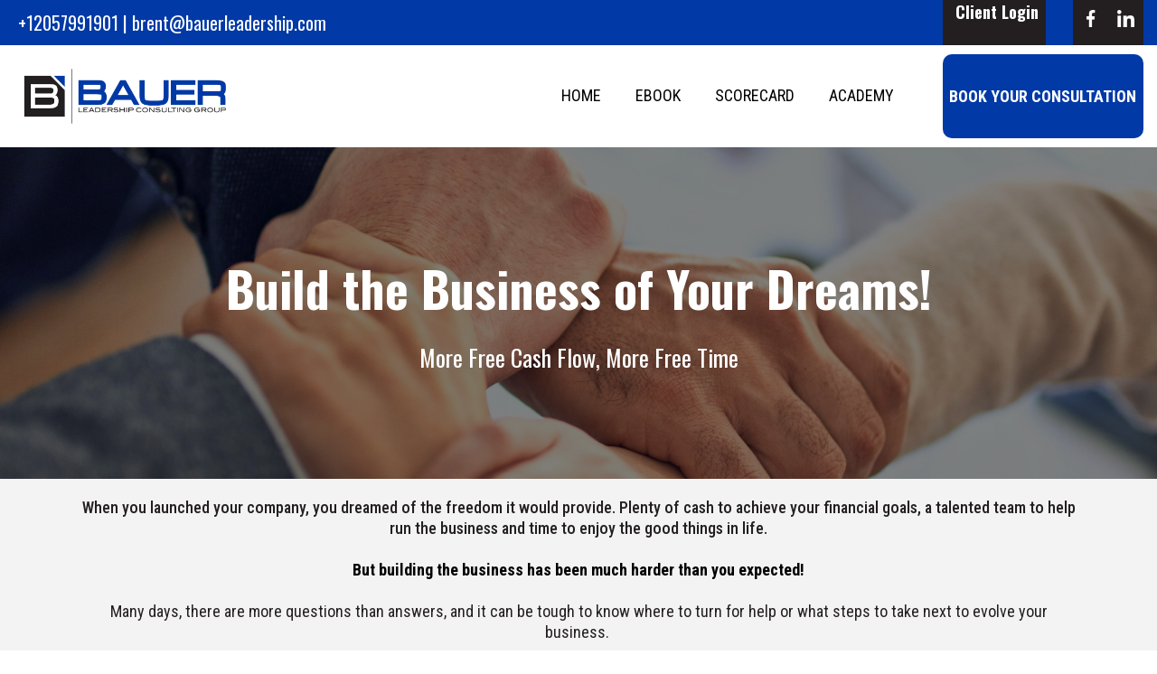

--- FILE ---
content_type: text/html; charset=utf-8
request_url: https://www.bauerleadership.com/
body_size: 82342
content:
<!DOCTYPE html><html  lang="en" data-capo=""><head><meta charset="utf-8">
<meta name="viewport" content="width=device-width, initial-scale=1">
<title>Bauer Leadership Consulting Group</title>
<link rel="preconnect" href="https://fonts.gstatic.com/" crossorigin="anonymous">
<link rel="stylesheet" href="https://fonts.googleapis.com/css?family=Lato:100,100i,200,200i,300,300i,400,400i,500,500i,600,600i,700,700i,800,800i,900,900i%7COpen%20Sans:100,100i,200,200i,300,300i,400,400i,500,500i,600,600i,700,700i,800,800i,900,900i%7CMontserrat:100,100i,200,200i,300,300i,400,400i,500,500i,600,600i,700,700i,800,800i,900,900i%7COswald:100,100i,200,200i,300,300i,400,400i,500,500i,600,600i,700,700i,800,800i,900,900i%7CQuicksand:100,100i,200,200i,300,300i,400,400i,500,500i,600,600i,700,700i,800,800i,900,900i%7CABeeZee:100,100i,200,200i,300,300i,400,400i,500,500i,600,600i,700,700i,800,800i,900,900i%7CRoboto%20Condensed:100,100i,200,200i,300,300i,400,400i,500,500i,600,600i,700,700i,800,800i,900,900i%7CBebas%20Neue:100,100i,200,200i,300,300i,400,400i,500,500i,600,600i,700,700i,800,800i,900,900i%7CPoppins:100,100i,200,200i,300,300i,400,400i,500,500i,600,600i,700,700i,800,800i,900,900i%7CBubbler%20One:100,100i,200,200i,300,300i,400,400i,500,500i,600,600i,700,700i,800,800i,900,900i%7CFjalla%20One:100,100i,200,200i,300,300i,400,400i,500,500i,600,600i,700,700i,800,800i,900,900i%7C'Oswald':100,100i,200,200i,300,300i,400,400i,500,500i,600,600i,700,700i,800,800i,900,900i%7C'Roboto%20Condensed':100,100i,200,200i,300,300i,400,400i,500,500i,600,600i,700,700i,800,800i,900,900i%7CRoboto:100,100i,200,200i,300,300i,400,400i,500,500i,600,600i,700,700i,800,800i,900,900i&display=swap" media="print" onload="this.media='all'">
<style type="text/css"> 

 :root{ --primary: #37ca37;
--secondary: #188bf6;
--white: #ffffff;
--gray: #cbd5e0;
--black: #000000;
--red: #e93d3d;
--orange: #f6ad55;
--yellow: #faf089;
--green: #9ae6b4;
--teal: #81e6d9;
--malibu: #63b3ed;
--indigo: #757BBD;
--purple: #d6bcfa;
--pink: #fbb6ce;
--transparent: transparent;
--overlay: rgba(0, 0, 0, 0.5);
--color-lb92d8co: #f47e2b;
--color-lb957et6: #111922;
--color-lejgitel: #0139A6;
--color-lejtdve1: ;
--color-len6tufn: #3C3C3C;
--color-len8iex7: #231F20;
--color-len6r4lv: #3C3C3C;
--color-lfvcx0q3: #F3F3F3;
--color-kzb6epvf: #0139A6;
--color-lejzyvxh: #231F20;
--color-leo2g9gz: #3C3C3C;
--color-leo8lnqh: ;
--arial: 'Arial';
--lato: 'Lato';
--open-sans: 'Open Sans';
--montserrat: 'Montserrat';
--roboto: 'Roboto';
--oswald: 'Oswald';
--quicksand: 'Quicksand';
--abeezee: 'ABeeZee';
--roboto-condensed: 'Roboto Condensed';
--bebas-neue: 'Bebas Neue';
--poppins: 'Poppins';
--bubbler-one: 'Bubbler One';
--fjalla-one: 'Fjalla One';
--headlinefont: 'Oswald';
--contentfont: 'Roboto Condensed';
--text-color: #000000;
--link-color: #188bf6; } .bg-fixed{bottom:0;top:0;left:0;right:0;position:fixed;overflow:auto;background-color:var(--white)} 
      
      .drop-zone-draggable .hl_main_popup{padding:20px;margin-top:0;border-color:var(--gray);border-width:10px;border-style:solid;background-color:var(--white)}
      
      
#hl_main_popup{padding:20px;margin-top:0;border-color:var(--gray);border-width:10px;border-style:solid;background-color:var(--white);width:720px}@media screen and (min-width:0px) and (max-width:480px){#hl_main_popup{width:380px!important}} 
 /* ---- Marketing Hub Social Links styles ----- */  
 :root{--white:#ffffff;--black:#000000;--green:#9ae6b4;--transparent:transparent;--color-lejgitel:#0139A6;--color-lejzyvxh:#231F20 }.hl_page-preview--content .col-lysRnNs7Gv .inner,.hl_page-preview--content .row-C8Jd0PaLnU,.hl_page-preview--content .section-AFdfkXX08I{padding:0;margin-top:0;margin-bottom:0;background-color:var(--transparent);border-color:var(--black);border-width:2px;border-style:solid}.hl_page-preview--content .col-lysRnNs7Gv .inner,.hl_page-preview--content .row-C8Jd0PaLnU{background-color:var(--color-lejgitel);width:100%}.hl_page-preview--content .col-lysRnNs7Gv{width:80.3%}.hl_page-preview--content .col-lysRnNs7Gv .inner{padding:0 5px;width:80.3%}.hl_page-preview--content #sub-heading-MavxgfCffP{margin-top:0;margin-bottom:0}.hl_page-preview--content .csub-heading-MavxgfCffP{font-family:var(--oswald);background-color:var(--transparent);color:var(--white);icon-color:var(--text-color);font-weight:400;padding:0;opacity:1;text-shadow:0 0 0 transparent;border-color:var(--black);border-width:2px;border-style:solid;line-height:1.3em;letter-spacing:0;text-align:left}.hl_page-preview--content .col-XHbPSyVnb6{width:8.4%}.hl_page-preview--content .col--N28TX5fvh .inner,.hl_page-preview--content .col-XHbPSyVnb6 .inner{padding:10px 0;background-color:var(--color-lejzyvxh);width:8.4%;border-color:var(--black);border-width:2px;border-style:solid;margin-top:0;margin-bottom:0}.hl_page-preview--content .image-IPM5rnuVRE{margin-top:0;margin-bottom:0}.hl_page-preview--content .image-IPM5rnuVRE .image-container img,.hl_page-preview--content .image-u2nSEy5PMv .image-container img{box-shadow:undefined;width:20px}.hl_page-preview--content .cimage-IPM5rnuVRE{padding:0 10px;background-color:var(--transparent);opacity:1;text-align:center}.hl_page-preview--content .image-u2nSEy5PMv{margin-top:0;margin-bottom:0}.hl_page-preview--content .cimage-u2nSEy5PMv{padding:0 10px;background-color:var(--transparent);opacity:1;text-align:center}.hl_page-preview--content .col--N28TX5fvh{width:11.3%}.hl_page-preview--content .col--N28TX5fvh .inner{padding:0;width:11.3%}.hl_page-preview--content .button-ejOy5tG6O7{margin-top:0;margin-bottom:0;text-align:center}.hl_page-preview--content .cbutton-ejOy5tG6O7{font-family:var(--headlinefont);background-color:var(--transparent);color:var(--white);secondary-color:var(--white);text-decoration:none;padding:0 8px;font-weight:700;border-color:var(--green);border-width:2px;border-style:solid;letter-spacing:0;text-shadow:0 0 0 transparent;width:auto%}#section-AFdfkXX08I>.inner{max-width:100%}#col-lysRnNs7Gv>.inner{flex-direction:column;justify-content:center;align-items:inherit;flex-wrap:nowrap}.sub-heading-MavxgfCffP{font-weight:undefined}.sub-heading-MavxgfCffP em,.sub-heading-MavxgfCffP strong,.sub-heading-MavxgfCffP u{color:var(--text-color)!important}.sub-heading-MavxgfCffP a,.sub-heading-MavxgfCffP a *{color:var(--white)!important;text-decoration:none}.sub-heading-MavxgfCffP a:hover{text-decoration:underline}@media screen and (min-width:0px) and (max-width:480px){.sub-heading-MavxgfCffP h1,.sub-heading-MavxgfCffP h2,.sub-heading-MavxgfCffP h3,.sub-heading-MavxgfCffP h4,.sub-heading-MavxgfCffP h5,.sub-heading-MavxgfCffP h6,.sub-heading-MavxgfCffP ul li,.sub-heading-MavxgfCffP.text-output{font-size:23px!important;font-weight:undefined}}@media screen and (min-width:481px) and (max-width:10000px){.sub-heading-MavxgfCffP h1,.sub-heading-MavxgfCffP h2,.sub-heading-MavxgfCffP h3,.sub-heading-MavxgfCffP h4,.sub-heading-MavxgfCffP h5,.sub-heading-MavxgfCffP h6,.sub-heading-MavxgfCffP ul li,.sub-heading-MavxgfCffP.text-output{font-size:20px!important;font-weight:undefined}}.sub-heading-MavxgfCffP.text-output h1:first-child:before,.sub-heading-MavxgfCffP.text-output h2:first-child:before,.sub-heading-MavxgfCffP.text-output h3:first-child:before,.sub-heading-MavxgfCffP.text-output h4:first-child:before,.sub-heading-MavxgfCffP.text-output h5:first-child:before,.sub-heading-MavxgfCffP.text-output h6:first-child:before,.sub-heading-MavxgfCffP.text-output p:first-child:before{color:var(--text-color);content:'\';
    font-family: '';margin-right:5px;font-weight:700}#col-XHbPSyVnb6>.inner{flex-direction:row;justify-content:center;align-items:inherit;flex-wrap:wrap}#col--N28TX5fvh>.inner{flex-direction:column;justify-content:center;align-items:center;flex-wrap:nowrap}@media screen and (min-width:481px) and (max-width:10000px){.button-ejOy5tG6O7 .button-icon-end,.button-ejOy5tG6O7 .button-icon-start,.button-ejOy5tG6O7 .main-heading-button{font-size:18px;font-weight:undefined}.button-ejOy5tG6O7 .button-icon-start{margin-right:5px}.button-ejOy5tG6O7 .button-icon-end{margin-left:5px}.button-ejOy5tG6O7 .sub-heading-button{font-size:1px;color:var(--white);font-weight:undefined}}@media screen and (min-width:0px) and (max-width:480px){.button-ejOy5tG6O7 .button-icon-end,.button-ejOy5tG6O7 .button-icon-start,.button-ejOy5tG6O7 .main-heading-button{font-size:10px;font-weight:undefined}.button-ejOy5tG6O7 .button-icon-start{margin-right:5px}.button-ejOy5tG6O7 .button-icon-end{margin-left:5px}.button-ejOy5tG6O7 .sub-heading-button{font-size:1px;color:var(--white);font-weight:undefined}}
 /* ---- Marketing Hub Social Links | mobile styles ----- */  
 :root{--white:#ffffff;--black:#000000;--transparent:transparent;--color-lejgitel:#0139A6;--color-lejzyvxh:#231F20 }.hl_page-preview--content .section-VWFRYQqHax{padding:0;margin-top:0;margin-bottom:0;background-color:var(--transparent);border-color:var(--black);border-width:2px;border-style:solid}.hl_page-preview--content .col-SLvDcLUiuN .inner,.hl_page-preview--content .col-cwOp8Rh5mY .inner,.hl_page-preview--content .row-SxwfYfIiIq{margin-top:0;margin-bottom:0;padding:0;background-color:var(--color-lejgitel);border-color:var(--black);border-width:2px;border-style:solid;width:100%}.hl_page-preview--content .col-cwOp8Rh5mY{width:70.1%}.hl_page-preview--content .col-SLvDcLUiuN .inner,.hl_page-preview--content .col-cwOp8Rh5mY .inner{padding:0 5px;width:70.1%}.hl_page-preview--content #sub-heading-bCh27o6B1N{margin-top:0;margin-bottom:0}.hl_page-preview--content .csub-heading-bCh27o6B1N{font-family:var(--headlinefont);background-color:var(--transparent);color:var(--white);icon-color:var(--text-color);font-weight:400;padding:10px 0;opacity:1;text-shadow:0 0 0 transparent;border-color:var(--black);border-width:2px;border-style:solid;line-height:1.3em;letter-spacing:0;text-align:center}.hl_page-preview--content .col-SLvDcLUiuN{width:29.9%}.hl_page-preview--content .col-SLvDcLUiuN .inner{padding:10px 0;background-color:var(--color-lejzyvxh);width:29.9%}.hl_page-preview--content .image-2kBd8_NdsW{margin-top:0;margin-bottom:0}.hl_page-preview--content .image-2kBd8_NdsW .image-container img,.hl_page-preview--content .image-Bvtz6BEhL_ .image-container img{box-shadow:undefined;width:20px}.hl_page-preview--content .cimage-2kBd8_NdsW{padding:0 10px;background-color:var(--transparent);opacity:1;text-align:center}.hl_page-preview--content .image-Bvtz6BEhL_{margin-top:0;margin-bottom:0}.hl_page-preview--content .cimage-Bvtz6BEhL_{padding:0 10px;background-color:var(--transparent);opacity:1;text-align:center}#section-VWFRYQqHax>.inner{max-width:100%}#col-cwOp8Rh5mY>.inner{flex-direction:column;justify-content:center;align-items:inherit;flex-wrap:nowrap}.sub-heading-bCh27o6B1N{font-weight:undefined}.sub-heading-bCh27o6B1N em,.sub-heading-bCh27o6B1N strong,.sub-heading-bCh27o6B1N u{color:var(--text-color)!important}.sub-heading-bCh27o6B1N a,.sub-heading-bCh27o6B1N a *{color:var(--white)!important;text-decoration:none}.sub-heading-bCh27o6B1N a:hover{text-decoration:underline}@media screen and (min-width:0px) and (max-width:480px){.sub-heading-bCh27o6B1N h1,.sub-heading-bCh27o6B1N h2,.sub-heading-bCh27o6B1N h3,.sub-heading-bCh27o6B1N h4,.sub-heading-bCh27o6B1N h5,.sub-heading-bCh27o6B1N h6,.sub-heading-bCh27o6B1N ul li,.sub-heading-bCh27o6B1N.text-output{font-size:16px!important;font-weight:undefined}}@media screen and (min-width:481px) and (max-width:10000px){.sub-heading-bCh27o6B1N h1,.sub-heading-bCh27o6B1N h2,.sub-heading-bCh27o6B1N h3,.sub-heading-bCh27o6B1N h4,.sub-heading-bCh27o6B1N h5,.sub-heading-bCh27o6B1N h6,.sub-heading-bCh27o6B1N ul li,.sub-heading-bCh27o6B1N.text-output{font-size:20px!important;font-weight:undefined}}.sub-heading-bCh27o6B1N.text-output h1:first-child:before,.sub-heading-bCh27o6B1N.text-output h2:first-child:before,.sub-heading-bCh27o6B1N.text-output h3:first-child:before,.sub-heading-bCh27o6B1N.text-output h4:first-child:before,.sub-heading-bCh27o6B1N.text-output h5:first-child:before,.sub-heading-bCh27o6B1N.text-output h6:first-child:before,.sub-heading-bCh27o6B1N.text-output p:first-child:before{color:var(--text-color);content:'\';
    font-family: '';margin-right:5px;font-weight:700}#col-SLvDcLUiuN>.inner{flex-direction:row;justify-content:center;align-items:inherit;flex-wrap:wrap}
 /* ---- Marketing Hub Menu | Desktop styles ----- */  
 :root{--white:#ffffff;--black:#000000;--transparent:transparent;--overlay:rgba(0, 0, 0, 0.5);--color-lejgitel:#0139A6 }.hl_page-preview--content .section-7ANJ4e1dL8{padding:0;margin-top:0;margin-bottom:0;background-color:var(--transparent);border-color:var(--black);border-width:2px;border-style:solid}.hl_page-preview--content .col-4e57RoLMNb7 .inner,.hl_page-preview--content .col-BEsS_jNevJ .inner,.hl_page-preview--content .row-kFsiVCyf5oZ{margin-top:0;margin-bottom:0;padding:0;background-color:var(--transparent);border-color:var(--black);border-width:2px;border-style:solid;width:100%}.hl_page-preview--content .col-4e57RoLMNb7{width:79.9%}.hl_page-preview--content .col-4e57RoLMNb7 .inner,.hl_page-preview--content .col-BEsS_jNevJ .inner{padding:10px 0 10px 5px;width:79.9%}.hl_page-preview--content .cnav-menu-KCbMGRSHrTm{font-family:var(--roboto-condensed);padding:0;margin-top:0;background-color:var(--white);mobile-background-color:var(--overlay);color:var(--text-color);bold-text-color:var(--text-color);italic-text-color:var(--text-color);underline-text-color:var(--text-color);icon-color:var(--text-color);secondary-color:var(--color-lejgitel);nav-menu-item-hover-background-color:var(--transparent);line-height:1.3em;text-transform:uppercase;letter-spacing:0;text-align:center;border-color:var(--black);border-width:2px;border-style:solid;nav-menu-item-spacing-x:19px;nav-menu-item-spacing-y:5px;dropdown-background:var(--white);dropdown-text-color:var(--black);dropdown-hover-color:var(--black);dropdown-item-spacing:10px}.hl_page-preview--content .col-BEsS_jNevJ{width:20.1%}.hl_page-preview--content .col-BEsS_jNevJ .inner{width:20.1%}.hl_page-preview--content .button-im4E3M10rK{margin-top:0;margin-bottom:0;text-align:center}.hl_page-preview--content .cbutton-im4E3M10rK{font-family:var(--roboto-condensed);background-color:var(--color-lejgitel);color:var(--white);secondary-color:var(--white);text-decoration:none;padding:15px 5px;font-weight:700;border-color:var(--transparent);border-width:2px;border-style:solid;letter-spacing:0;text-transform:none;text-shadow:0 0 0 transparent;width:100%}#section-7ANJ4e1dL8>.inner{max-width:100%}#col-4e57RoLMNb7>.inner{flex-direction:row;justify-content:center;align-items:center;flex-wrap:wrap}.--mobile #nav-menu-KCbMGRSHrTm .nav-menu{font-size:14px;font-weight:undefined}#nav-menu-KCbMGRSHrTm .nav-menu{font-size:18px;font-weight:undefined}#nav-menu-popup.nav-menu-KCbMGRSHrTm .nav-menu-body{background:var(--overlay)}#nav-menu-KCbMGRSHrTm .nav-menu li.nav-menu-item{display:flex;align-items:center;white-space:nowrap}#nav-menu-KCbMGRSHrTm .items-cart-active{color:#155eef}#nav-menu-KCbMGRSHrTm .items-cart{color:undefined}#nav-menu-KCbMGRSHrTm .nav-menu .nav-menu-item a,#nav-menu-popup.nav-menu-KCbMGRSHrTm .nav-menu .nav-menu-item a{color:var(--text-color);cursor:pointer;height:inherit;display:flex;align-items:center;padding:5px 19px;transition:all .3s ease}#nav-menu-KCbMGRSHrTm .nav-menu .nav-menu-item:hover a{color:var(--color-lejgitel);background:var(--transparent)}#nav-menu-popup.nav-menu-KCbMGRSHrTm .nav-menu .nav-menu-item:hover a,#nav-menu-popup.nav-menu-KCbMGRSHrTm .nav-menu-body .nav-menu .nav-menu-item:hover{color:var(--color-lejgitel)}.--mobile #nav-menu-KCbMGRSHrTm .nav-menu .dropdown-menu .dropdown-item{font-size:12px;font-weight:undefined}#nav-menu-popup.nav-menu-KCbMGRSHrTm .nav-menu{font-size:14px;font-family:var(--roboto-condensed);font-weight:undefined}#nav-menu-KCbMGRSHrTm .nav-menu-mobile span::before,#nav-menu-popup.nav-menu-KCbMGRSHrTm .nav-menu-body .close-menu{color:var(--text-color);font-size:14px;font-weight:600}#nav-menu-popup.nav-menu-KCbMGRSHrTm .nav-menu-body .nav-menu .nav-menu-item{color:var(--text-color);text-align:center;transition:all .3s ease;font-size:12px;font-weight:undefined}#nav-menu-KCbMGRSHrTm .nav-menu .dropdown-menu .dropdown-item{font-size:16px;text-align:center;font-weight:undefined}#nav-menu-KCbMGRSHrTm .nav-menu .dropdown-menu .dropdown-item a,#nav-menu-popup.nav-menu-KCbMGRSHrTm .nav-menu .nav-dropdown-menu .nav-menu-item:hover a{color:var(--black);background:var(--white);padding:10px;transition:all .3s ease}#nav-menu-KCbMGRSHrTm .nav-menu .dropdown-menu .dropdown-item:hover a,#nav-menu-popup.nav-menu-KCbMGRSHrTm .nav-menu-body .nav-dropdown-menu .nav-menu-item a,#nav-menu-popup.nav-menu-KCbMGRSHrTm .nav-menu-body .nav-dropdown-menu .nav-menu-item:hover a{color:var(--black)}#nav-menu-popup.nav-menu-KCbMGRSHrTm .nav-menu-body .nav-dropdown-menu .nav-menu-item{background:var(--white);font-size:12px;font-weight:undefined}#nav-menu-KCbMGRSHrTm .nav-menu-mobile span::before{cursor:pointer;content:"";font-family:"Font Awesome 5 Free"}@media screen and (min-width:0px) and (max-width:480px){.nav-menu-KCbMGRSHrTm .branding .title{font-size:14px;line-height:1.3em;font-weight:undefined}#nav-menu-KCbMGRSHrTm .hl-autocomplete-results li{font-size:14px}}@media screen and (min-width:481px) and (max-width:10000px){.nav-menu-KCbMGRSHrTm .branding .title{font-size:18px;line-height:1.3em;font-weight:undefined}#nav-menu-KCbMGRSHrTm .hl-autocomplete-results li{font-size:18px}}#nav-menu-KCbMGRSHrTm strong{font-weight:700}#nav-menu-KCbMGRSHrTm em,#nav-menu-KCbMGRSHrTm strong,#nav-menu-KCbMGRSHrTm u{color:var(--text-color)!important}#nav-menu-KCbMGRSHrTm .hl-autocomplete-input{border:1px solid #cacaca;margin:1px;border-radius:16px}#nav-menu-KCbMGRSHrTm .hl-autocomplete{font-family:inherit}#nav-menu-KCbMGRSHrTm .hl-autocomplete-button{background:#fff}#nav-menu-KCbMGRSHrTm .hl-autocomplete-input-wrapper{color:#000;background-color:#fff}#nav-menu-KCbMGRSHrTm .hl-autocomplete-results{border:1px solid #cacaca;border-top:none;border-radius:16px;border-top-left-radius:0;border-top-right-radius:0;color:var(--text-color);background-color:var(--white)}#nav-menu-KCbMGRSHrTm .hl-autocomplete-input:hover{border-width:1.5px;margin:.5px}#nav-menu-KCbMGRSHrTm .hl-autocomplete-input:focus-within{border-width:2px;margin:0}#col-BEsS_jNevJ>.inner{flex-direction:row;justify-content:center;align-items:center;flex-wrap:wrap}@media screen and (min-width:481px) and (max-width:10000px){.button-im4E3M10rK .button-icon-end,.button-im4E3M10rK .button-icon-start,.button-im4E3M10rK .main-heading-button{font-size:18px;font-weight:undefined}.button-im4E3M10rK .button-icon-start{margin-right:5px}.button-im4E3M10rK .button-icon-end{margin-left:5px}.button-im4E3M10rK .sub-heading-button{font-size:15px;color:var(--white);font-weight:undefined}}@media screen and (min-width:0px) and (max-width:480px){.button-im4E3M10rK .button-icon-end,.button-im4E3M10rK .button-icon-start,.button-im4E3M10rK .main-heading-button{font-size:14px;font-weight:undefined}.button-im4E3M10rK .button-icon-start{margin-right:5px}.button-im4E3M10rK .button-icon-end{margin-left:5px}.button-im4E3M10rK .sub-heading-button{font-size:15px;color:var(--white);font-weight:undefined}}
 /* ---- Marketing Hub Menu | mobile styles ----- */  
 :root{--white:#ffffff;--black:#000000;--transparent:transparent;--overlay:rgba(0, 0, 0, 0.5);--color-lejgitel:#0139A6 }.hl_page-preview--content .row-lKNlPacPG1,.hl_page-preview--content .section-k6wAYH_VW9{padding:0;margin-top:10px;margin-bottom:0;background-color:var(--transparent);border-color:var(--black);border-width:2px;border-style:solid}.hl_page-preview--content .row-lKNlPacPG1{margin-top:0;width:100%}.hl_page-preview--content .col-nexsQOdcan{width:100%}.hl_page-preview--content .cnav-menu-1LLNofVDFW,.hl_page-preview--content .col-nexsQOdcan .inner{margin-top:0;background-color:var(--transparent);border-color:var(--black);border-width:2px;border-style:solid}.hl_page-preview--content .col-nexsQOdcan .inner{padding:10px 5px;width:100%;margin-bottom:0}.hl_page-preview--content .cnav-menu-1LLNofVDFW{font-family:var(--contentfont);padding:0;mobile-background-color:var(--overlay);color:var(--white);bold-text-color:var(--text-color);italic-text-color:var(--text-color);underline-text-color:var(--text-color);icon-color:var(--color-lejgitel);secondary-color:var(--color-lejgitel);nav-menu-item-hover-background-color:var(--transparent);line-height:1.3em;text-transform:uppercase;letter-spacing:0;text-align:left;nav-menu-item-spacing-x:17px;nav-menu-item-spacing-y:10px;dropdown-background:var(--white);dropdown-text-color:var(--black);dropdown-hover-color:var(--black);dropdown-item-spacing:10px}#section-k6wAYH_VW9>.inner{max-width:100%}#col-nexsQOdcan>.inner{flex-direction:column;justify-content:center;align-items:inherit;flex-wrap:nowrap}#nav-menu-1LLNofVDFW .nav-menu,.--mobile #nav-menu-1LLNofVDFW .nav-menu{font-size:18px;font-weight:undefined}#nav-menu-popup.nav-menu-1LLNofVDFW .nav-menu-body{background:var(--overlay)}#nav-menu-1LLNofVDFW .nav-menu li.nav-menu-item{display:flex;align-items:center;white-space:nowrap}#nav-menu-1LLNofVDFW .items-cart-active{color:#155eef}#nav-menu-1LLNofVDFW .items-cart{color:undefined}#nav-menu-1LLNofVDFW .nav-menu .nav-menu-item a,#nav-menu-popup.nav-menu-1LLNofVDFW .nav-menu .nav-menu-item a{color:var(--white);cursor:pointer;height:inherit;display:flex;align-items:center;padding:10px 17px;transition:all .3s ease}#nav-menu-1LLNofVDFW .nav-menu .nav-menu-item:hover a{color:var(--color-lejgitel);background:var(--transparent)}#nav-menu-popup.nav-menu-1LLNofVDFW .nav-menu .nav-menu-item:hover a,#nav-menu-popup.nav-menu-1LLNofVDFW .nav-menu-body .nav-menu .nav-menu-item:hover{color:var(--color-lejgitel)}.--mobile #nav-menu-1LLNofVDFW .nav-menu .dropdown-menu .dropdown-item{font-size:16px;font-weight:undefined}#nav-menu-popup.nav-menu-1LLNofVDFW .nav-menu{font-size:18px;font-family:var(--contentfont);font-weight:undefined}#nav-menu-1LLNofVDFW .nav-menu-mobile span::before,#nav-menu-popup.nav-menu-1LLNofVDFW .nav-menu-body .close-menu{color:var(--color-lejgitel);font-size:18px;font-weight:600}#nav-menu-popup.nav-menu-1LLNofVDFW .nav-menu-body .nav-menu .nav-menu-item{color:var(--white);text-align:left;transition:all .3s ease;font-size:16px;font-weight:undefined}#nav-menu-1LLNofVDFW .nav-menu .dropdown-menu .dropdown-item{font-size:16px;text-align:left;font-weight:undefined}#nav-menu-1LLNofVDFW .nav-menu .dropdown-menu .dropdown-item a,#nav-menu-popup.nav-menu-1LLNofVDFW .nav-menu .nav-dropdown-menu .nav-menu-item:hover a{color:var(--black);background:var(--white);padding:10px;transition:all .3s ease}#nav-menu-1LLNofVDFW .nav-menu .dropdown-menu .dropdown-item:hover a,#nav-menu-popup.nav-menu-1LLNofVDFW .nav-menu-body .nav-dropdown-menu .nav-menu-item a,#nav-menu-popup.nav-menu-1LLNofVDFW .nav-menu-body .nav-dropdown-menu .nav-menu-item:hover a{color:var(--black)}#nav-menu-popup.nav-menu-1LLNofVDFW .nav-menu-body .nav-dropdown-menu .nav-menu-item{background:var(--white);font-size:16px;font-weight:undefined}#nav-menu-1LLNofVDFW .nav-menu-mobile span::before{cursor:pointer;content:"";font-family:"Font Awesome 5 Free"}@media screen and (min-width:0px) and (max-width:480px){.nav-menu-1LLNofVDFW .branding .title{font-size:18px;line-height:1.3em;font-weight:undefined}#nav-menu-1LLNofVDFW .hl-autocomplete-results li{font-size:18px}}@media screen and (min-width:481px) and (max-width:10000px){.nav-menu-1LLNofVDFW .branding .title{font-size:18px;line-height:1.3em;font-weight:undefined}#nav-menu-1LLNofVDFW .hl-autocomplete-results li{font-size:18px}}#nav-menu-1LLNofVDFW strong{font-weight:700}#nav-menu-1LLNofVDFW em,#nav-menu-1LLNofVDFW strong,#nav-menu-1LLNofVDFW u{color:var(--text-color)!important}#nav-menu-1LLNofVDFW .hl-autocomplete-input{border:1px solid #cacaca;margin:1px;border-radius:16px}#nav-menu-1LLNofVDFW .hl-autocomplete{font-family:inherit}#nav-menu-1LLNofVDFW .hl-autocomplete-button{background:#fff}#nav-menu-1LLNofVDFW .hl-autocomplete-input-wrapper{color:#000;background-color:#fff}#nav-menu-1LLNofVDFW .hl-autocomplete-results{border:1px solid #cacaca;border-top:none;border-radius:16px;border-top-left-radius:0;border-top-right-radius:0;color:var(--white);background-color:var(--transparent)}#nav-menu-1LLNofVDFW .hl-autocomplete-input:hover{border-width:1.5px;margin:.5px}#nav-menu-1LLNofVDFW .hl-autocomplete-input:focus-within{border-width:2px;margin:0} 
 /* ---- Section styles ----- */ 
:root{--white:#ffffff;--black:#000000;--transparent:transparent;--color-lejgitel:#0139A6 }.hl_page-preview--content .row-RKU-An6DkH,.hl_page-preview--content .section-EWPkioBbMo{padding:91px 20px 108px;margin-top:0;margin-bottom:0;background-color:var(--black);border-color:var(--black);border-width:2px;border-style:solid}.hl_page-preview--content .row-RKU-An6DkH{padding:0;background-color:var(--transparent);width:100%}.hl_page-preview--content .col-ibXsAIXhGi{width:100%}.hl_page-preview--content .col-ibXsAIXhGi .inner{padding:10px 5px;width:100%;margin-top:0;margin-bottom:0}.hl_page-preview--content .heading-lZ6-NpVm2d{margin-top:20px;margin-bottom:0}.hl_page-preview--content .cheading-lZ6-NpVm2d,.hl_page-preview--content .col-ibXsAIXhGi .inner{background-color:var(--transparent);border-color:var(--black);border-width:2px;border-style:solid}.hl_page-preview--content .cheading-lZ6-NpVm2d{font-family:var(--oswald);color:var(--white);icon-color:var(--text-color);font-weight:400;padding:0;opacity:1;text-shadow:0 0 0 transparent;line-height:1.3em;text-transform:none;letter-spacing:0;text-align:center}.hl_page-preview--content .sub-heading-CJXzhib7nc{margin-top:25px;margin-bottom:0}.hl_page-preview--content .csub-heading-CJXzhib7nc{font-family:var(--oswald);background-color:var(--transparent);color:var(--white);icon-color:var(--text-color);font-weight:400;padding:0;opacity:1;text-shadow:0 0 0 transparent;border-color:var(--black);border-width:2px;border-style:solid;line-height:1.3em;letter-spacing:0;text-align:center}#section-EWPkioBbMo>.inner{max-width:1170px}#col-ibXsAIXhGi>.inner{flex-direction:column;justify-content:center;align-items:inherit;flex-wrap:nowrap}.heading-lZ6-NpVm2d,.sub-heading-CJXzhib7nc{font-weight:undefined}.heading-lZ6-NpVm2d strong{color:var(--white)!important}.heading-lZ6-NpVm2d em,.heading-lZ6-NpVm2d u,.sub-heading-CJXzhib7nc em,.sub-heading-CJXzhib7nc u{color:var(--text-color)!important}.heading-lZ6-NpVm2d a,.heading-lZ6-NpVm2d a *,.sub-heading-CJXzhib7nc a,.sub-heading-CJXzhib7nc a *{color:var(--link-color)!important;text-decoration:none}.heading-lZ6-NpVm2d a:hover,.sub-heading-CJXzhib7nc a:hover{text-decoration:underline}@media screen and (min-width:0px) and (max-width:480px){.heading-lZ6-NpVm2d h1,.heading-lZ6-NpVm2d h2,.heading-lZ6-NpVm2d h3,.heading-lZ6-NpVm2d h4,.heading-lZ6-NpVm2d h5,.heading-lZ6-NpVm2d h6,.heading-lZ6-NpVm2d ul li,.heading-lZ6-NpVm2d.text-output{font-size:32px!important;font-weight:undefined}}@media screen and (min-width:481px) and (max-width:10000px){.heading-lZ6-NpVm2d h1,.heading-lZ6-NpVm2d h2,.heading-lZ6-NpVm2d h3,.heading-lZ6-NpVm2d h4,.heading-lZ6-NpVm2d h5,.heading-lZ6-NpVm2d h6,.heading-lZ6-NpVm2d ul li,.heading-lZ6-NpVm2d.text-output{font-size:54px!important;font-weight:undefined}}.heading-lZ6-NpVm2d.text-output h1:first-child:before,.heading-lZ6-NpVm2d.text-output h2:first-child:before,.heading-lZ6-NpVm2d.text-output h3:first-child:before,.heading-lZ6-NpVm2d.text-output h4:first-child:before,.heading-lZ6-NpVm2d.text-output h5:first-child:before,.heading-lZ6-NpVm2d.text-output h6:first-child:before,.heading-lZ6-NpVm2d.text-output p:first-child:before,.sub-heading-CJXzhib7nc.text-output h1:first-child:before,.sub-heading-CJXzhib7nc.text-output h2:first-child:before,.sub-heading-CJXzhib7nc.text-output h3:first-child:before,.sub-heading-CJXzhib7nc.text-output h4:first-child:before,.sub-heading-CJXzhib7nc.text-output h5:first-child:before,.sub-heading-CJXzhib7nc.text-output h6:first-child:before,.sub-heading-CJXzhib7nc.text-output p:first-child:before{color:var(--text-color);content:'\';
    font-family: '';margin-right:5px;font-weight:700}.sub-heading-CJXzhib7nc strong{color:var(--color-lejgitel)!important}@media screen and (min-width:0px) and (max-width:480px){.sub-heading-CJXzhib7nc h1,.sub-heading-CJXzhib7nc h2,.sub-heading-CJXzhib7nc h3,.sub-heading-CJXzhib7nc h4,.sub-heading-CJXzhib7nc h5,.sub-heading-CJXzhib7nc h6,.sub-heading-CJXzhib7nc ul li,.sub-heading-CJXzhib7nc.text-output{font-size:23px!important;font-weight:undefined}}@media screen and (min-width:481px) and (max-width:10000px){.sub-heading-CJXzhib7nc h1,.sub-heading-CJXzhib7nc h2,.sub-heading-CJXzhib7nc h3,.sub-heading-CJXzhib7nc h4,.sub-heading-CJXzhib7nc h5,.sub-heading-CJXzhib7nc h6,.sub-heading-CJXzhib7nc ul li,.sub-heading-CJXzhib7nc.text-output{font-size:26px!important;font-weight:undefined}} 
 /* ---- Section styles ----- */ 
:root{--white:#ffffff;--black:#000000;--transparent:transparent;--color-lejgitel:#0139A6 }.hl_page-preview--content .row-wNa6xUdPN8,.hl_page-preview--content .section-BOhqc9kaYm{padding:30px 20px;margin-top:0;margin-bottom:0;background-color:var(--black);border-color:var(--black);border-width:2px;border-style:solid}.hl_page-preview--content .row-wNa6xUdPN8{padding:0;background-color:var(--transparent);width:100%}.hl_page-preview--content .col-naNfw_U3_u{width:100%}.hl_page-preview--content .col-naNfw_U3_u .inner{padding:10px 5px;width:100%;margin-top:0;margin-bottom:0}.hl_page-preview--content .heading-6wIGN9MwLr{margin-top:20px;margin-bottom:0}.hl_page-preview--content .cheading-6wIGN9MwLr,.hl_page-preview--content .col-naNfw_U3_u .inner{background-color:var(--transparent);border-color:var(--black);border-width:2px;border-style:solid}.hl_page-preview--content .cheading-6wIGN9MwLr{font-family:var(--oswald);color:var(--white);icon-color:var(--text-color);font-weight:400;padding:0;opacity:1;text-shadow:0 0 0 transparent;line-height:1.3em;text-transform:none;letter-spacing:0;text-align:center}.hl_page-preview--content .sub-heading-1Ptw50LI6H{margin-top:25px;margin-bottom:0}.hl_page-preview--content .csub-heading-1Ptw50LI6H{font-family:var(--oswald);background-color:var(--transparent);color:var(--white);icon-color:var(--text-color);font-weight:400;padding:0;opacity:1;text-shadow:0 0 0 transparent;border-color:var(--black);border-width:2px;border-style:solid;line-height:1.3em;letter-spacing:0;text-align:center}#section-BOhqc9kaYm>.inner{max-width:1170px}#col-naNfw_U3_u>.inner{flex-direction:column;justify-content:center;align-items:inherit;flex-wrap:nowrap}.heading-6wIGN9MwLr,.sub-heading-1Ptw50LI6H{font-weight:undefined}.heading-6wIGN9MwLr strong{color:var(--white)!important}.heading-6wIGN9MwLr em,.heading-6wIGN9MwLr u,.sub-heading-1Ptw50LI6H em,.sub-heading-1Ptw50LI6H u{color:var(--text-color)!important}.heading-6wIGN9MwLr a,.heading-6wIGN9MwLr a *,.sub-heading-1Ptw50LI6H a,.sub-heading-1Ptw50LI6H a *{color:var(--link-color)!important;text-decoration:none}.heading-6wIGN9MwLr a:hover,.sub-heading-1Ptw50LI6H a:hover{text-decoration:underline}@media screen and (min-width:0px) and (max-width:480px){.heading-6wIGN9MwLr h1,.heading-6wIGN9MwLr h2,.heading-6wIGN9MwLr h3,.heading-6wIGN9MwLr h4,.heading-6wIGN9MwLr h5,.heading-6wIGN9MwLr h6,.heading-6wIGN9MwLr ul li,.heading-6wIGN9MwLr.text-output{font-size:36px!important;font-weight:undefined}}@media screen and (min-width:481px) and (max-width:10000px){.heading-6wIGN9MwLr h1,.heading-6wIGN9MwLr h2,.heading-6wIGN9MwLr h3,.heading-6wIGN9MwLr h4,.heading-6wIGN9MwLr h5,.heading-6wIGN9MwLr h6,.heading-6wIGN9MwLr ul li,.heading-6wIGN9MwLr.text-output{font-size:60px!important;font-weight:undefined}}.heading-6wIGN9MwLr.text-output h1:first-child:before,.heading-6wIGN9MwLr.text-output h2:first-child:before,.heading-6wIGN9MwLr.text-output h3:first-child:before,.heading-6wIGN9MwLr.text-output h4:first-child:before,.heading-6wIGN9MwLr.text-output h5:first-child:before,.heading-6wIGN9MwLr.text-output h6:first-child:before,.heading-6wIGN9MwLr.text-output p:first-child:before,.sub-heading-1Ptw50LI6H.text-output h1:first-child:before,.sub-heading-1Ptw50LI6H.text-output h2:first-child:before,.sub-heading-1Ptw50LI6H.text-output h3:first-child:before,.sub-heading-1Ptw50LI6H.text-output h4:first-child:before,.sub-heading-1Ptw50LI6H.text-output h5:first-child:before,.sub-heading-1Ptw50LI6H.text-output h6:first-child:before,.sub-heading-1Ptw50LI6H.text-output p:first-child:before{color:var(--text-color);content:'\';
    font-family: '';margin-right:5px;font-weight:700}.sub-heading-1Ptw50LI6H strong{color:var(--color-lejgitel)!important}@media screen and (min-width:0px) and (max-width:480px){.sub-heading-1Ptw50LI6H h1,.sub-heading-1Ptw50LI6H h2,.sub-heading-1Ptw50LI6H h3,.sub-heading-1Ptw50LI6H h4,.sub-heading-1Ptw50LI6H h5,.sub-heading-1Ptw50LI6H h6,.sub-heading-1Ptw50LI6H ul li,.sub-heading-1Ptw50LI6H.text-output{font-size:22px!important;font-weight:undefined}}@media screen and (min-width:481px) and (max-width:10000px){.sub-heading-1Ptw50LI6H h1,.sub-heading-1Ptw50LI6H h2,.sub-heading-1Ptw50LI6H h3,.sub-heading-1Ptw50LI6H h4,.sub-heading-1Ptw50LI6H h5,.sub-heading-1Ptw50LI6H h6,.sub-heading-1Ptw50LI6H ul li,.sub-heading-1Ptw50LI6H.text-output{font-size:30px!important;font-weight:undefined}} 
 /* ---- Section styles ----- */ 
:root{--white:#ffffff;--black:#000000;--transparent:transparent;--color-lejgitel:#0139A6;--color-len8iex7:#231F20;--color-lfvcx0q3:#F3F3F3}.hl_page-preview--content .section-ahOIG2Ft7L{padding:0 20px 10px;margin-top:0;margin-bottom:0;background-color:var(--color-lfvcx0q3);border-color:var(--black);border-width:2px;border-style:solid}.hl_page-preview--content .col-e1pJ3DMNMN .inner,.hl_page-preview--content .col-is38mBrsVG .inner,.hl_page-preview--content .row-p1LISDdFqf{margin-top:0;margin-bottom:0;padding:0;background-color:var(--transparent);border-color:var(--black);border-width:2px;border-style:solid;width:100%}.hl_page-preview--content .col-e1pJ3DMNMN{width:100%}.hl_page-preview--content .col-e1pJ3DMNMN .inner,.hl_page-preview--content .col-is38mBrsVG .inner{padding:10px 5px}.hl_page-preview--content .sub-heading-Shd2BFfl87{margin-top:10px;margin-bottom:0}.hl_page-preview--content .csub-heading-Shd2BFfl87,.hl_page-preview--content .row-146olQaIlq{background-color:var(--transparent);border-color:var(--black);border-width:2px;border-style:solid}.hl_page-preview--content .csub-heading-Shd2BFfl87{font-family:var(--contentfont);color:var(--color-len8iex7);icon-color:var(--text-color);font-weight:400;padding:0 10px;opacity:1;text-shadow:0 0 0 transparent;line-height:1.3em;letter-spacing:0;text-align:center}.hl_page-preview--content .row-146olQaIlq{margin-top:0;margin-bottom:0;padding:0 0 15px;width:50%}.hl_page-preview--content .col-is38mBrsVG{width:100%}.hl_page-preview--content .button-gbEVSmUlbU{margin-top:16px;margin-bottom:0;text-align:center}.hl_page-preview--content .cbutton-gbEVSmUlbU{font-family:var(--contentfont);background-color:var(--color-lejgitel);color:var(--white);secondary-color:var(--white);text-decoration:none;padding:15px 20px 16px;font-weight:700;border-color:var(--transparent);border-width:2px;border-style:solid;letter-spacing:0;text-transform:uppercase;text-shadow:0 0 0 transparent;width:100%}#section-ahOIG2Ft7L>.inner{max-width:1170px}#col-e1pJ3DMNMN>.inner,#col-is38mBrsVG>.inner{flex-direction:column;justify-content:center;align-items:inherit;flex-wrap:nowrap}.sub-heading-Shd2BFfl87{font-weight:undefined}.sub-heading-Shd2BFfl87 strong{color:var(--black)!important}.sub-heading-Shd2BFfl87 em,.sub-heading-Shd2BFfl87 u{color:var(--text-color)!important}.sub-heading-Shd2BFfl87 a,.sub-heading-Shd2BFfl87 a *{color:var(--link-color)!important;text-decoration:none}.sub-heading-Shd2BFfl87 a:hover{text-decoration:underline}@media screen and (min-width:0px) and (max-width:480px){.sub-heading-Shd2BFfl87 h1,.sub-heading-Shd2BFfl87 h2,.sub-heading-Shd2BFfl87 h3,.sub-heading-Shd2BFfl87 h4,.sub-heading-Shd2BFfl87 h5,.sub-heading-Shd2BFfl87 h6,.sub-heading-Shd2BFfl87 ul li,.sub-heading-Shd2BFfl87.text-output{font-size:16px!important;font-weight:undefined}}@media screen and (min-width:481px) and (max-width:10000px){.sub-heading-Shd2BFfl87 h1,.sub-heading-Shd2BFfl87 h2,.sub-heading-Shd2BFfl87 h3,.sub-heading-Shd2BFfl87 h4,.sub-heading-Shd2BFfl87 h5,.sub-heading-Shd2BFfl87 h6,.sub-heading-Shd2BFfl87 ul li,.sub-heading-Shd2BFfl87.text-output{font-size:18px!important;font-weight:undefined}}.sub-heading-Shd2BFfl87.text-output h1:first-child:before,.sub-heading-Shd2BFfl87.text-output h2:first-child:before,.sub-heading-Shd2BFfl87.text-output h3:first-child:before,.sub-heading-Shd2BFfl87.text-output h4:first-child:before,.sub-heading-Shd2BFfl87.text-output h5:first-child:before,.sub-heading-Shd2BFfl87.text-output h6:first-child:before,.sub-heading-Shd2BFfl87.text-output p:first-child:before{color:var(--text-color);content:'\';
    font-family: '';margin-right:5px;font-weight:700}@media screen and (min-width:481px) and (max-width:10000px){.button-gbEVSmUlbU .button-icon-end,.button-gbEVSmUlbU .button-icon-start,.button-gbEVSmUlbU .main-heading-button{font-size:20px;font-weight:undefined}.button-gbEVSmUlbU .button-icon-start{margin-right:5px}.button-gbEVSmUlbU .button-icon-end{margin-left:5px}.button-gbEVSmUlbU .sub-heading-button{font-size:15px;color:var(--white);font-weight:undefined}}@media screen and (min-width:0px) and (max-width:480px){.button-gbEVSmUlbU .button-icon-end,.button-gbEVSmUlbU .button-icon-start,.button-gbEVSmUlbU .main-heading-button{font-size:18px;font-weight:undefined}.button-gbEVSmUlbU .button-icon-start{margin-right:5px}.button-gbEVSmUlbU .button-icon-end{margin-left:5px}.button-gbEVSmUlbU .sub-heading-button{font-size:15px;color:var(--white);font-weight:undefined}} 
 /* ---- Section styles ----- */ 
:root{--black:#000000;--transparent:transparent;--color-len8iex7:#231F20 }.hl_page-preview--content .col-wH7fAUeOOzo .inner,.hl_page-preview--content .row-Yw8alIedvpJ,.hl_page-preview--content .section-FdurI-xg9j{padding:0;margin-top:0;margin-bottom:0;background-color:var(--transparent);border-color:var(--black);border-width:2px;border-style:solid}.hl_page-preview--content .col-wH7fAUeOOzo .inner,.hl_page-preview--content .row-Yw8alIedvpJ{padding:15px 0;width:100%}.hl_page-preview--content .col-wH7fAUeOOzo{width:100%}.hl_page-preview--content .col-wH7fAUeOOzo .inner{padding:10px 5px}.hl_page-preview--content .heading-ReC2VQRRfXA{margin-top:0;margin-bottom:0}.hl_page-preview--content .cheading-ReC2VQRRfXA{font-family:var(--oswald);background-color:var(--transparent);color:var(--color-len8iex7);icon-color:var(--text-color);font-weight:400;padding:0 10px;opacity:1;text-shadow:0 0 0 transparent;border-color:var(--black);border-width:2px;border-style:solid;line-height:1.3em;letter-spacing:0;text-align:center}#section-FdurI-xg9j>.inner{max-width:1170px}#col-wH7fAUeOOzo>.inner{flex-direction:column;justify-content:center;align-items:inherit;flex-wrap:nowrap}.heading-ReC2VQRRfXA{font-weight:undefined}.heading-ReC2VQRRfXA strong{color:var(--color-len8iex7)!important}.heading-ReC2VQRRfXA em,.heading-ReC2VQRRfXA u{color:var(--text-color)!important}.heading-ReC2VQRRfXA a,.heading-ReC2VQRRfXA a *{color:var(--link-color)!important;text-decoration:none}.heading-ReC2VQRRfXA a:hover{text-decoration:underline}@media screen and (min-width:0px) and (max-width:480px){.heading-ReC2VQRRfXA h1,.heading-ReC2VQRRfXA h2,.heading-ReC2VQRRfXA h3,.heading-ReC2VQRRfXA h4,.heading-ReC2VQRRfXA h5,.heading-ReC2VQRRfXA h6,.heading-ReC2VQRRfXA ul li,.heading-ReC2VQRRfXA.text-output{font-size:32px!important;font-weight:undefined}}@media screen and (min-width:481px) and (max-width:10000px){.heading-ReC2VQRRfXA h1,.heading-ReC2VQRRfXA h2,.heading-ReC2VQRRfXA h3,.heading-ReC2VQRRfXA h4,.heading-ReC2VQRRfXA h5,.heading-ReC2VQRRfXA h6,.heading-ReC2VQRRfXA ul li,.heading-ReC2VQRRfXA.text-output{font-size:40px!important;font-weight:undefined}}.heading-ReC2VQRRfXA.text-output h1:first-child:before,.heading-ReC2VQRRfXA.text-output h2:first-child:before,.heading-ReC2VQRRfXA.text-output h3:first-child:before,.heading-ReC2VQRRfXA.text-output h4:first-child:before,.heading-ReC2VQRRfXA.text-output h5:first-child:before,.heading-ReC2VQRRfXA.text-output h6:first-child:before,.heading-ReC2VQRRfXA.text-output p:first-child:before{color:var(--text-color);content:'\';
    font-family: '';margin-right:5px;font-weight:700} 
 /* ---- Section styles ----- */ 
:root{--white:#ffffff;--black:#000000;--transparent:transparent;--color-lejgitel:#0139A6 }.hl_page-preview--content .section-PUdb1my3iQ{padding:0;margin-top:0;margin-bottom:0;background-color:var(--white);border-color:var(--black);border-width:2px;border-style:solid}.hl_page-preview--content .col-CnSHRFk0px .inner,.hl_page-preview--content .col-HAoPJ4b8Ro .inner,.hl_page-preview--content .row-m9kZKyBGqw{margin-top:0;margin-bottom:0;padding:15px 0;background-color:var(--transparent);border-color:var(--black);border-width:2px;border-style:solid;width:100%}.hl_page-preview--content .col-HAoPJ4b8Ro{width:45.7%}.hl_page-preview--content .col-CnSHRFk0px .inner,.hl_page-preview--content .col-HAoPJ4b8Ro .inner{padding:10px 5px;width:45.7%}.hl_page-preview--content .button-WW9jDeWdbO{margin-top:0;margin-bottom:85px;text-align:left}.hl_page-preview--content .cbutton-WW9jDeWdbO{font-family:var(--contentfont);background-color:var(--color-lejgitel);color:var(--white);secondary-color:var(--white);text-decoration:none;padding:15px 20px 16px;font-weight:700;border-color:var(--transparent);border-width:2px;border-style:solid;letter-spacing:0;text-transform:uppercase;text-shadow:0 0 0 transparent;width:auto%}.hl_page-preview--content .sub-heading-EsNXir5XNE{margin-top:0;margin-bottom:0}.hl_page-preview--content .csub-heading-EsNXir5XNE{font-family:var(--contentfont);background-color:var(--transparent);color:var(--text-color);icon-color:var(--text-color);font-weight:400;padding:0 0 10px;opacity:1;text-shadow:0 0 0 transparent;border-color:var(--black);border-width:2px;border-style:solid;line-height:1.3em;letter-spacing:0;text-align:left}.hl_page-preview--content .col-CnSHRFk0px{width:54.3%}.hl_page-preview--content .col-CnSHRFk0px .inner{width:54.3%}.hl_page-preview--content .image-Xao3QZdm5g{margin-top:0;margin-bottom:0}.hl_page-preview--content .cimage-Xao3QZdm5g{padding:10px;background-color:var(--transparent);opacity:1;text-align:center}#section-PUdb1my3iQ>.inner{max-width:1170px}#col-CnSHRFk0px>.inner,#col-HAoPJ4b8Ro>.inner{flex-direction:column;justify-content:center;align-items:inherit;flex-wrap:nowrap}@media screen and (min-width:481px) and (max-width:10000px){.button-WW9jDeWdbO .button-icon-end,.button-WW9jDeWdbO .button-icon-start,.button-WW9jDeWdbO .main-heading-button{font-size:20px;font-weight:undefined}.button-WW9jDeWdbO .button-icon-start{margin-right:5px}.button-WW9jDeWdbO .button-icon-end{margin-left:5px}.button-WW9jDeWdbO .sub-heading-button{font-size:15px;color:var(--white);font-weight:undefined}}@media screen and (min-width:0px) and (max-width:480px){.button-WW9jDeWdbO .button-icon-end,.button-WW9jDeWdbO .button-icon-start,.button-WW9jDeWdbO .main-heading-button{font-size:20px;font-weight:undefined}.button-WW9jDeWdbO .button-icon-start{margin-right:5px}.button-WW9jDeWdbO .button-icon-end{margin-left:5px}.button-WW9jDeWdbO .sub-heading-button{font-size:15px;color:var(--white);font-weight:undefined}}.sub-heading-EsNXir5XNE{font-weight:undefined}.sub-heading-EsNXir5XNE em,.sub-heading-EsNXir5XNE strong,.sub-heading-EsNXir5XNE u{color:var(--text-color)!important}.sub-heading-EsNXir5XNE a,.sub-heading-EsNXir5XNE a *{color:var(--link-color)!important;text-decoration:none}.sub-heading-EsNXir5XNE a:hover{text-decoration:underline}@media screen and (min-width:0px) and (max-width:480px){.sub-heading-EsNXir5XNE h1,.sub-heading-EsNXir5XNE h2,.sub-heading-EsNXir5XNE h3,.sub-heading-EsNXir5XNE h4,.sub-heading-EsNXir5XNE h5,.sub-heading-EsNXir5XNE h6,.sub-heading-EsNXir5XNE ul li,.sub-heading-EsNXir5XNE.text-output{font-size:16px!important;font-weight:undefined}}@media screen and (min-width:481px) and (max-width:10000px){.sub-heading-EsNXir5XNE h1,.sub-heading-EsNXir5XNE h2,.sub-heading-EsNXir5XNE h3,.sub-heading-EsNXir5XNE h4,.sub-heading-EsNXir5XNE h5,.sub-heading-EsNXir5XNE h6,.sub-heading-EsNXir5XNE ul li,.sub-heading-EsNXir5XNE.text-output{font-size:18px!important;font-weight:undefined}}.sub-heading-EsNXir5XNE.text-output h1:first-child:before,.sub-heading-EsNXir5XNE.text-output h2:first-child:before,.sub-heading-EsNXir5XNE.text-output h3:first-child:before,.sub-heading-EsNXir5XNE.text-output h4:first-child:before,.sub-heading-EsNXir5XNE.text-output h5:first-child:before,.sub-heading-EsNXir5XNE.text-output h6:first-child:before,.sub-heading-EsNXir5XNE.text-output p:first-child:before{color:var(--text-color);content:'\';
    font-family: '';margin-right:5px;font-weight:700} 
 /* ---- Section styles ----- */ 
:root{--white:#ffffff;--black:#000000;--transparent:transparent;--color-lejgitel:#0139A6 }.hl_page-preview--content .section-AfJjUKA_oL{padding:0;margin-top:0;margin-bottom:0;background-color:var(--white);border-color:var(--black);border-width:2px;border-style:solid}.hl_page-preview--content .col-NwcaqKFY2f .inner,.hl_page-preview--content .col-YB2LXj7KXz .inner,.hl_page-preview--content .row-oYnwi1yAsZ{margin-top:0;margin-bottom:0;padding:15px 0;background-color:var(--transparent);border-color:var(--black);border-width:2px;border-style:solid;width:100%}.hl_page-preview--content .col-YB2LXj7KXz{width:54.3%}.hl_page-preview--content .col-NwcaqKFY2f .inner,.hl_page-preview--content .col-YB2LXj7KXz .inner{padding:10px 5px;width:54.3%}.hl_page-preview--content .image-mmQjEql9Nf{margin-top:0;margin-bottom:0}.hl_page-preview--content .cimage-mmQjEql9Nf{padding:10px;background-color:var(--transparent);opacity:1;text-align:center}.hl_page-preview--content .col-NwcaqKFY2f{width:45.7%}.hl_page-preview--content .col-NwcaqKFY2f .inner{width:45.7%}.hl_page-preview--content .sub-heading-hyiUqFQOkB{margin-top:0;margin-bottom:0}.hl_page-preview--content .csub-heading-hyiUqFQOkB{font-family:var(--contentfont);background-color:var(--transparent);color:var(--black);icon-color:var(--text-color);font-weight:400;padding:0;opacity:1;text-shadow:0 0 0 transparent;border-color:var(--black);border-width:2px;border-style:solid;line-height:1.3em;letter-spacing:0;text-align:center}.hl_page-preview--content .sub-heading--gvQRSKDM6{margin-top:5px;margin-bottom:0}.hl_page-preview--content .csub-heading--gvQRSKDM6{font-family:var(--contentfont);background-color:var(--transparent);color:var(--black);icon-color:var(--text-color);font-weight:400;padding:0;opacity:1;text-shadow:0 0 0 transparent;border-color:var(--black);border-width:2px;border-style:solid;line-height:1.3em;text-transform:none;letter-spacing:0;text-align:center}.hl_page-preview--content .button-NJ5FiGioYN{margin-top:0;margin-bottom:0;text-align:center}.hl_page-preview--content .cbutton-NJ5FiGioYN{font-family:var(--contentfont);background-color:var(--color-lejgitel);color:var(--white);secondary-color:var(--white);text-decoration:none;padding:15px 20px;font-weight:700;border-color:var(--transparent);border-width:2px;border-style:solid;letter-spacing:0;text-transform:uppercase;text-shadow:0 0 0 transparent;width:auto%}#section-AfJjUKA_oL>.inner{max-width:1170px}#col-NwcaqKFY2f>.inner,#col-YB2LXj7KXz>.inner{flex-direction:column;justify-content:center;align-items:inherit;flex-wrap:nowrap}.sub-heading--gvQRSKDM6,.sub-heading-hyiUqFQOkB{font-weight:undefined}.sub-heading--gvQRSKDM6 em,.sub-heading--gvQRSKDM6 strong,.sub-heading--gvQRSKDM6 u,.sub-heading-hyiUqFQOkB em,.sub-heading-hyiUqFQOkB strong,.sub-heading-hyiUqFQOkB u{color:var(--text-color)!important}.sub-heading--gvQRSKDM6 a,.sub-heading--gvQRSKDM6 a *,.sub-heading-hyiUqFQOkB a,.sub-heading-hyiUqFQOkB a *{color:var(--link-color)!important;text-decoration:none}.sub-heading--gvQRSKDM6 a:hover,.sub-heading-hyiUqFQOkB a:hover{text-decoration:underline}@media screen and (min-width:0px) and (max-width:480px){.sub-heading-hyiUqFQOkB h1,.sub-heading-hyiUqFQOkB h2,.sub-heading-hyiUqFQOkB h3,.sub-heading-hyiUqFQOkB h4,.sub-heading-hyiUqFQOkB h5,.sub-heading-hyiUqFQOkB h6,.sub-heading-hyiUqFQOkB ul li,.sub-heading-hyiUqFQOkB.text-output{font-size:16px!important;font-weight:undefined}}@media screen and (min-width:481px) and (max-width:10000px){.sub-heading-hyiUqFQOkB h1,.sub-heading-hyiUqFQOkB h2,.sub-heading-hyiUqFQOkB h3,.sub-heading-hyiUqFQOkB h4,.sub-heading-hyiUqFQOkB h5,.sub-heading-hyiUqFQOkB h6,.sub-heading-hyiUqFQOkB ul li,.sub-heading-hyiUqFQOkB.text-output{font-size:18px!important;font-weight:undefined}}.sub-heading--gvQRSKDM6.text-output h1:first-child:before,.sub-heading--gvQRSKDM6.text-output h2:first-child:before,.sub-heading--gvQRSKDM6.text-output h3:first-child:before,.sub-heading--gvQRSKDM6.text-output h4:first-child:before,.sub-heading--gvQRSKDM6.text-output h5:first-child:before,.sub-heading--gvQRSKDM6.text-output h6:first-child:before,.sub-heading--gvQRSKDM6.text-output p:first-child:before,.sub-heading-hyiUqFQOkB.text-output h1:first-child:before,.sub-heading-hyiUqFQOkB.text-output h2:first-child:before,.sub-heading-hyiUqFQOkB.text-output h3:first-child:before,.sub-heading-hyiUqFQOkB.text-output h4:first-child:before,.sub-heading-hyiUqFQOkB.text-output h5:first-child:before,.sub-heading-hyiUqFQOkB.text-output h6:first-child:before,.sub-heading-hyiUqFQOkB.text-output p:first-child:before{color:var(--text-color);content:'\';
    font-family: '';margin-right:5px;font-weight:700}@media screen and (min-width:0px) and (max-width:480px){.sub-heading--gvQRSKDM6 h1,.sub-heading--gvQRSKDM6 h2,.sub-heading--gvQRSKDM6 h3,.sub-heading--gvQRSKDM6 h4,.sub-heading--gvQRSKDM6 h5,.sub-heading--gvQRSKDM6 h6,.sub-heading--gvQRSKDM6 ul li,.sub-heading--gvQRSKDM6.text-output{font-size:16px!important;font-weight:undefined}}@media screen and (min-width:481px) and (max-width:10000px){.sub-heading--gvQRSKDM6 h1,.sub-heading--gvQRSKDM6 h2,.sub-heading--gvQRSKDM6 h3,.sub-heading--gvQRSKDM6 h4,.sub-heading--gvQRSKDM6 h5,.sub-heading--gvQRSKDM6 h6,.sub-heading--gvQRSKDM6 ul li,.sub-heading--gvQRSKDM6.text-output{font-size:18px!important;font-weight:undefined}}@media screen and (min-width:481px) and (max-width:10000px){.button-NJ5FiGioYN .button-icon-end,.button-NJ5FiGioYN .button-icon-start,.button-NJ5FiGioYN .main-heading-button{font-size:20px;font-weight:undefined}.button-NJ5FiGioYN .button-icon-start{margin-right:5px}.button-NJ5FiGioYN .button-icon-end{margin-left:5px}.button-NJ5FiGioYN .sub-heading-button{font-size:15px;color:var(--white);font-weight:undefined}}@media screen and (min-width:0px) and (max-width:480px){.button-NJ5FiGioYN .button-icon-end,.button-NJ5FiGioYN .button-icon-start,.button-NJ5FiGioYN .main-heading-button{font-size:18px;font-weight:undefined}.button-NJ5FiGioYN .button-icon-start{margin-right:5px}.button-NJ5FiGioYN .button-icon-end{margin-left:5px}.button-NJ5FiGioYN .sub-heading-button{font-size:15px;color:var(--white);font-weight:undefined}} 
 /* ---- Section styles ----- */ 
:root{--black:#000000;--transparent:transparent;--color-len8iex7:#231F20;--color-lfvcx0q3:#F3F3F3}.hl_page-preview--content .row-CfTfGjSKjB,.hl_page-preview--content .section-kijt10RTyJ{padding:20px 0;margin-top:0;margin-bottom:0;background-color:var(--color-lfvcx0q3);border-color:var(--black);border-width:2px;border-style:solid}.hl_page-preview--content .row-CfTfGjSKjB{padding:15px 0;background-color:var(--transparent);width:100%}.hl_page-preview--content .col-FKS9bVlR6K{width:100%}.hl_page-preview--content .col-FKS9bVlR6K .inner{padding:10px 5px;width:100%;margin-top:0;margin-bottom:0}.hl_page-preview--content .heading-T6PJgXz2QC{margin-top:0;margin-bottom:0}.hl_page-preview--content .cheading-T6PJgXz2QC,.hl_page-preview--content .col-FKS9bVlR6K .inner{background-color:var(--transparent);border-color:var(--black);border-width:2px;border-style:solid}.hl_page-preview--content .cheading-T6PJgXz2QC{font-family:var(--oswald);color:var(--color-len8iex7);icon-color:var(--text-color);font-weight:400;padding:0;opacity:1;text-shadow:0 0 0 transparent;line-height:1.3em;letter-spacing:0;text-align:center}#section-kijt10RTyJ>.inner{max-width:1170px}#col-FKS9bVlR6K>.inner{flex-direction:column;justify-content:center;align-items:inherit;flex-wrap:nowrap}.heading-T6PJgXz2QC{font-weight:undefined}.heading-T6PJgXz2QC em,.heading-T6PJgXz2QC strong,.heading-T6PJgXz2QC u{color:var(--text-color)!important}.heading-T6PJgXz2QC a,.heading-T6PJgXz2QC a *{color:var(--link-color)!important;text-decoration:none}.heading-T6PJgXz2QC a:hover{text-decoration:underline}@media screen and (min-width:0px) and (max-width:480px){.heading-T6PJgXz2QC h1,.heading-T6PJgXz2QC h2,.heading-T6PJgXz2QC h3,.heading-T6PJgXz2QC h4,.heading-T6PJgXz2QC h5,.heading-T6PJgXz2QC h6,.heading-T6PJgXz2QC ul li,.heading-T6PJgXz2QC.text-output{font-size:32px!important;font-weight:undefined}}@media screen and (min-width:481px) and (max-width:10000px){.heading-T6PJgXz2QC h1,.heading-T6PJgXz2QC h2,.heading-T6PJgXz2QC h3,.heading-T6PJgXz2QC h4,.heading-T6PJgXz2QC h5,.heading-T6PJgXz2QC h6,.heading-T6PJgXz2QC ul li,.heading-T6PJgXz2QC.text-output{font-size:40px!important;font-weight:undefined}}.heading-T6PJgXz2QC.text-output h1:first-child:before,.heading-T6PJgXz2QC.text-output h2:first-child:before,.heading-T6PJgXz2QC.text-output h3:first-child:before,.heading-T6PJgXz2QC.text-output h4:first-child:before,.heading-T6PJgXz2QC.text-output h5:first-child:before,.heading-T6PJgXz2QC.text-output h6:first-child:before,.heading-T6PJgXz2QC.text-output p:first-child:before{color:var(--text-color);content:'\';
    font-family: '';margin-right:5px;font-weight:700} 
 /* ---- Section styles ----- */ 
:root{--black:#000000;--transparent:transparent;--color-lfvcx0q3:#F3F3F3}.hl_page-preview--content .col-g7MDJ72XHr .inner,.hl_page-preview--content .row-cqTn1EIEzu,.hl_page-preview--content .section-3MtMU8a_Hr{padding:0;margin-top:0;margin-bottom:0;background-color:var(--transparent);border-color:var(--black);border-width:2px;border-style:solid}.hl_page-preview--content .col-g7MDJ72XHr .inner,.hl_page-preview--content .row-cqTn1EIEzu{padding:15px 0 0;width:100%}.hl_page-preview--content .col-g7MDJ72XHr{width:25%}.hl_page-preview--content .col-g7MDJ72XHr .inner{padding:10px;background-color:var(--color-lfvcx0q3);width:25%}.hl_page-preview--content .image-DTSsH_5gxZ{margin-top:0;margin-bottom:0}.hl_page-preview--content .cimage-DTSsH_5gxZ{padding:10px;background-color:var(--transparent);opacity:1;text-align:center}.hl_page-preview--content .sub-heading-oW11Nc3L9m{margin-top:20px;margin-bottom:0}.hl_page-preview--content .csub-heading-oW11Nc3L9m{font-family:var(--oswald);background-color:var(--transparent);color:var(--text-color);icon-color:var(--text-color);font-weight:400;padding:0 10px;opacity:1;text-shadow:0 0 0 transparent;border-color:var(--black);border-width:2px;border-style:solid;line-height:1.3em;letter-spacing:0;text-align:center}.hl_page-preview--content .paragraph-4oUjICuE-_{margin-top:20px;margin-bottom:0}.hl_page-preview--content .cparagraph-4oUjICuE-_{font-family:var(--contentfont);background-color:var(--transparent);color:var(--text-color);icon-color:var(--text-color);font-weight:400;padding:0 10px;opacity:1;text-shadow:0 0 0 transparent;border-color:var(--black);border-width:2px;border-style:solid;line-height:1.3em;letter-spacing:0;text-align:center}.hl_page-preview--content .col-rpOftybRlh{width:24.1%}.hl_page-preview--content .col-RncU4h9iGc .inner,.hl_page-preview--content .col-rpOftybRlh .inner,.hl_page-preview--content .col-svF_VgYW29 .inner{padding:10px;background-color:var(--color-lfvcx0q3);width:24.1%;border-color:var(--black);border-width:2px;border-style:solid;margin-top:0;margin-bottom:0}.hl_page-preview--content .image-61LcJ_G9VK{margin-top:0;margin-bottom:0}.hl_page-preview--content .cimage-61LcJ_G9VK{padding:10px;background-color:var(--transparent);opacity:1;text-align:center}.hl_page-preview--content .sub-heading-lv1xzSPMqI{margin-top:20px;margin-bottom:0}.hl_page-preview--content .csub-heading-lv1xzSPMqI{font-family:var(--oswald);background-color:var(--transparent);color:var(--text-color);icon-color:var(--text-color);font-weight:400;padding:0 10px;opacity:1;text-shadow:0 0 0 transparent;border-color:var(--black);border-width:2px;border-style:solid;line-height:1.3em;text-transform:none;letter-spacing:-1px;text-align:center}.hl_page-preview--content .paragraph-Nl6Uo8hTDk{margin-top:20px;margin-bottom:0}.hl_page-preview--content .cparagraph-Nl6Uo8hTDk{font-family:var(--contentfont);background-color:var(--transparent);color:var(--text-color);icon-color:var(--text-color);font-weight:400;padding:0 10px;opacity:1;text-shadow:0 0 0 transparent;border-color:var(--black);border-width:2px;border-style:solid;line-height:1.3em;letter-spacing:0;text-align:center}.hl_page-preview--content .sub-heading-BiSUSbhptI{margin-top:20px;margin-bottom:0}.hl_page-preview--content .csub-heading-BiSUSbhptI{font-family:var(--oswald);background-color:var(--transparent);color:var(--text-color);icon-color:var(--text-color);font-weight:400;padding:0 10px;opacity:1;text-shadow:0 0 0 transparent;border-color:var(--black);border-width:2px;border-style:solid;line-height:1.3em;text-transform:none;letter-spacing:0;text-align:center}.hl_page-preview--content .col-RncU4h9iGc{width:24.1%}.hl_page-preview--content .sub-heading-ADCygvvqOt{margin-top:20px;margin-bottom:0}.hl_page-preview--content .csub-heading-ADCygvvqOt{font-family:var(--oswald);background-color:var(--transparent);color:var(--text-color);icon-color:var(--text-color);font-weight:400;padding:0 10px;opacity:1;text-shadow:0 0 0 transparent;border-color:var(--black);border-width:2px;border-style:solid;line-height:1.3em;text-transform:none;letter-spacing:0;text-align:center}.hl_page-preview--content .paragraph-4D-H_fle8z{margin-top:20px;margin-bottom:0}.hl_page-preview--content .cparagraph-4D-H_fle8z{font-family:var(--contentfont);background-color:var(--transparent);color:var(--text-color);icon-color:var(--text-color);font-weight:400;padding:0 10px;opacity:1;text-shadow:0 0 0 transparent;border-color:var(--black);border-width:2px;border-style:solid;line-height:1.3em;letter-spacing:0;text-align:center}.hl_page-preview--content .image-RIhKh3PyKh{margin-top:0;margin-bottom:0}.hl_page-preview--content .cimage-RIhKh3PyKh{padding:10px;background-color:var(--transparent);opacity:1;text-align:center}.hl_page-preview--content .sub-heading-foAmny1i9-{margin-top:20px;margin-bottom:0}.hl_page-preview--content .csub-heading-foAmny1i9-{font-family:var(--oswald);background-color:var(--transparent);color:var(--text-color);icon-color:var(--text-color);font-weight:400;padding:0 10px;opacity:1;text-shadow:0 0 0 transparent;border-color:var(--black);border-width:2px;border-style:solid;line-height:1.3em;text-transform:none;letter-spacing:0;text-align:center}.hl_page-preview--content .col-svF_VgYW29{width:26.8%}.hl_page-preview--content .col-svF_VgYW29 .inner{width:26.8%}.hl_page-preview--content .image-x4J63C8zdj{margin-top:0;margin-bottom:0}.hl_page-preview--content .cimage-x4J63C8zdj{padding:10px;background-color:var(--transparent);opacity:1;text-align:center}.hl_page-preview--content .sub-heading-0Ta4PBzZyl{margin-top:20px;margin-bottom:0}.hl_page-preview--content .csub-heading-0Ta4PBzZyl{font-family:var(--oswald);background-color:var(--transparent);color:var(--text-color);icon-color:var(--text-color);font-weight:400;padding:0 10px;opacity:1;text-shadow:0 0 0 transparent;border-color:var(--black);border-width:2px;border-style:solid;line-height:1.3em;text-transform:none;letter-spacing:0;text-align:center}.hl_page-preview--content .paragraph-uos666wYJ6{margin-top:20px;margin-bottom:0}.hl_page-preview--content .cparagraph-uos666wYJ6{font-family:var(--contentfont);background-color:var(--transparent);color:var(--text-color);icon-color:var(--text-color);font-weight:400;padding:0 10px;opacity:1;text-shadow:0 0 0 transparent;border-color:var(--black);border-width:2px;border-style:solid;line-height:1.3em;letter-spacing:0;text-align:center}.hl_page-preview--content .sub-heading-eYlzCIsR8a{margin-top:20px;margin-bottom:0}.hl_page-preview--content .csub-heading-eYlzCIsR8a{font-family:var(--oswald);background-color:var(--transparent);color:var(--text-color);icon-color:var(--text-color);font-weight:400;padding:0;opacity:1;text-shadow:0 0 0 transparent;border-color:var(--black);border-width:2px;border-style:solid;line-height:1.3em;text-transform:none;letter-spacing:0;text-align:center}#section-3MtMU8a_Hr>.inner{max-width:1170px}#col-RncU4h9iGc>.inner,#col-g7MDJ72XHr>.inner,#col-rpOftybRlh>.inner,#col-svF_VgYW29>.inner{flex-direction:column;justify-content:center;align-items:inherit;flex-wrap:nowrap}.paragraph-4D-H_fle8z,.paragraph-4oUjICuE-_,.paragraph-Nl6Uo8hTDk,.paragraph-uos666wYJ6,.sub-heading-0Ta4PBzZyl,.sub-heading-ADCygvvqOt,.sub-heading-BiSUSbhptI,.sub-heading-eYlzCIsR8a,.sub-heading-foAmny1i9-,.sub-heading-lv1xzSPMqI,.sub-heading-oW11Nc3L9m{font-weight:undefined}.paragraph-4D-H_fle8z em,.paragraph-4D-H_fle8z strong,.paragraph-4D-H_fle8z u,.paragraph-4oUjICuE-_ em,.paragraph-4oUjICuE-_ strong,.paragraph-4oUjICuE-_ u,.paragraph-Nl6Uo8hTDk em,.paragraph-Nl6Uo8hTDk strong,.paragraph-Nl6Uo8hTDk u,.paragraph-uos666wYJ6 em,.paragraph-uos666wYJ6 strong,.paragraph-uos666wYJ6 u,.sub-heading-0Ta4PBzZyl em,.sub-heading-0Ta4PBzZyl strong,.sub-heading-0Ta4PBzZyl u,.sub-heading-ADCygvvqOt em,.sub-heading-ADCygvvqOt strong,.sub-heading-ADCygvvqOt u,.sub-heading-BiSUSbhptI em,.sub-heading-BiSUSbhptI strong,.sub-heading-BiSUSbhptI u,.sub-heading-eYlzCIsR8a em,.sub-heading-eYlzCIsR8a strong,.sub-heading-eYlzCIsR8a u,.sub-heading-foAmny1i9- em,.sub-heading-foAmny1i9- strong,.sub-heading-foAmny1i9- u,.sub-heading-lv1xzSPMqI em,.sub-heading-lv1xzSPMqI strong,.sub-heading-lv1xzSPMqI u,.sub-heading-oW11Nc3L9m em,.sub-heading-oW11Nc3L9m strong,.sub-heading-oW11Nc3L9m u{color:var(--text-color)!important}.paragraph-4D-H_fle8z a,.paragraph-4D-H_fle8z a *,.paragraph-4oUjICuE-_ a,.paragraph-4oUjICuE-_ a *,.paragraph-Nl6Uo8hTDk a,.paragraph-Nl6Uo8hTDk a *,.paragraph-uos666wYJ6 a,.paragraph-uos666wYJ6 a *,.sub-heading-0Ta4PBzZyl a,.sub-heading-0Ta4PBzZyl a *,.sub-heading-ADCygvvqOt a,.sub-heading-ADCygvvqOt a *,.sub-heading-BiSUSbhptI a,.sub-heading-BiSUSbhptI a *,.sub-heading-eYlzCIsR8a a,.sub-heading-eYlzCIsR8a a *,.sub-heading-foAmny1i9- a,.sub-heading-foAmny1i9- a *,.sub-heading-lv1xzSPMqI a,.sub-heading-lv1xzSPMqI a *,.sub-heading-oW11Nc3L9m a,.sub-heading-oW11Nc3L9m a *{color:var(--link-color)!important;text-decoration:none}.paragraph-4D-H_fle8z a:hover,.paragraph-4oUjICuE-_ a:hover,.paragraph-Nl6Uo8hTDk a:hover,.paragraph-uos666wYJ6 a:hover,.sub-heading-0Ta4PBzZyl a:hover,.sub-heading-ADCygvvqOt a:hover,.sub-heading-BiSUSbhptI a:hover,.sub-heading-eYlzCIsR8a a:hover,.sub-heading-foAmny1i9- a:hover,.sub-heading-lv1xzSPMqI a:hover,.sub-heading-oW11Nc3L9m a:hover{text-decoration:underline}@media screen and (min-width:0px) and (max-width:480px){.sub-heading-oW11Nc3L9m h1,.sub-heading-oW11Nc3L9m h2,.sub-heading-oW11Nc3L9m h3,.sub-heading-oW11Nc3L9m h4,.sub-heading-oW11Nc3L9m h5,.sub-heading-oW11Nc3L9m h6,.sub-heading-oW11Nc3L9m ul li,.sub-heading-oW11Nc3L9m.text-output{font-size:26px!important;font-weight:undefined}}@media screen and (min-width:481px) and (max-width:10000px){.sub-heading-oW11Nc3L9m h1,.sub-heading-oW11Nc3L9m h2,.sub-heading-oW11Nc3L9m h3,.sub-heading-oW11Nc3L9m h4,.sub-heading-oW11Nc3L9m h5,.sub-heading-oW11Nc3L9m h6,.sub-heading-oW11Nc3L9m ul li,.sub-heading-oW11Nc3L9m.text-output{font-size:26px!important;font-weight:undefined}}.paragraph-4D-H_fle8z.text-output h1:first-child:before,.paragraph-4D-H_fle8z.text-output h2:first-child:before,.paragraph-4D-H_fle8z.text-output h3:first-child:before,.paragraph-4D-H_fle8z.text-output h4:first-child:before,.paragraph-4D-H_fle8z.text-output h5:first-child:before,.paragraph-4D-H_fle8z.text-output h6:first-child:before,.paragraph-4D-H_fle8z.text-output p:first-child:before,.paragraph-4oUjICuE-_.text-output h1:first-child:before,.paragraph-4oUjICuE-_.text-output h2:first-child:before,.paragraph-4oUjICuE-_.text-output h3:first-child:before,.paragraph-4oUjICuE-_.text-output h4:first-child:before,.paragraph-4oUjICuE-_.text-output h5:first-child:before,.paragraph-4oUjICuE-_.text-output h6:first-child:before,.paragraph-4oUjICuE-_.text-output p:first-child:before,.paragraph-Nl6Uo8hTDk.text-output h1:first-child:before,.paragraph-Nl6Uo8hTDk.text-output h2:first-child:before,.paragraph-Nl6Uo8hTDk.text-output h3:first-child:before,.paragraph-Nl6Uo8hTDk.text-output h4:first-child:before,.paragraph-Nl6Uo8hTDk.text-output h5:first-child:before,.paragraph-Nl6Uo8hTDk.text-output h6:first-child:before,.paragraph-Nl6Uo8hTDk.text-output p:first-child:before,.paragraph-uos666wYJ6.text-output h1:first-child:before,.paragraph-uos666wYJ6.text-output h2:first-child:before,.paragraph-uos666wYJ6.text-output h3:first-child:before,.paragraph-uos666wYJ6.text-output h4:first-child:before,.paragraph-uos666wYJ6.text-output h5:first-child:before,.paragraph-uos666wYJ6.text-output h6:first-child:before,.paragraph-uos666wYJ6.text-output p:first-child:before,.sub-heading-0Ta4PBzZyl.text-output h1:first-child:before,.sub-heading-0Ta4PBzZyl.text-output h2:first-child:before,.sub-heading-0Ta4PBzZyl.text-output h3:first-child:before,.sub-heading-0Ta4PBzZyl.text-output h4:first-child:before,.sub-heading-0Ta4PBzZyl.text-output h5:first-child:before,.sub-heading-0Ta4PBzZyl.text-output h6:first-child:before,.sub-heading-0Ta4PBzZyl.text-output p:first-child:before,.sub-heading-ADCygvvqOt.text-output h1:first-child:before,.sub-heading-ADCygvvqOt.text-output h2:first-child:before,.sub-heading-ADCygvvqOt.text-output h3:first-child:before,.sub-heading-ADCygvvqOt.text-output h4:first-child:before,.sub-heading-ADCygvvqOt.text-output h5:first-child:before,.sub-heading-ADCygvvqOt.text-output h6:first-child:before,.sub-heading-ADCygvvqOt.text-output p:first-child:before,.sub-heading-BiSUSbhptI.text-output h1:first-child:before,.sub-heading-BiSUSbhptI.text-output h2:first-child:before,.sub-heading-BiSUSbhptI.text-output h3:first-child:before,.sub-heading-BiSUSbhptI.text-output h4:first-child:before,.sub-heading-BiSUSbhptI.text-output h5:first-child:before,.sub-heading-BiSUSbhptI.text-output h6:first-child:before,.sub-heading-BiSUSbhptI.text-output p:first-child:before,.sub-heading-eYlzCIsR8a.text-output h1:first-child:before,.sub-heading-eYlzCIsR8a.text-output h2:first-child:before,.sub-heading-eYlzCIsR8a.text-output h3:first-child:before,.sub-heading-eYlzCIsR8a.text-output h4:first-child:before,.sub-heading-eYlzCIsR8a.text-output h5:first-child:before,.sub-heading-eYlzCIsR8a.text-output h6:first-child:before,.sub-heading-eYlzCIsR8a.text-output p:first-child:before,.sub-heading-foAmny1i9-.text-output h1:first-child:before,.sub-heading-foAmny1i9-.text-output h2:first-child:before,.sub-heading-foAmny1i9-.text-output h3:first-child:before,.sub-heading-foAmny1i9-.text-output h4:first-child:before,.sub-heading-foAmny1i9-.text-output h5:first-child:before,.sub-heading-foAmny1i9-.text-output h6:first-child:before,.sub-heading-foAmny1i9-.text-output p:first-child:before,.sub-heading-lv1xzSPMqI.text-output h1:first-child:before,.sub-heading-lv1xzSPMqI.text-output h2:first-child:before,.sub-heading-lv1xzSPMqI.text-output h3:first-child:before,.sub-heading-lv1xzSPMqI.text-output h4:first-child:before,.sub-heading-lv1xzSPMqI.text-output h5:first-child:before,.sub-heading-lv1xzSPMqI.text-output h6:first-child:before,.sub-heading-lv1xzSPMqI.text-output p:first-child:before,.sub-heading-oW11Nc3L9m.text-output h1:first-child:before,.sub-heading-oW11Nc3L9m.text-output h2:first-child:before,.sub-heading-oW11Nc3L9m.text-output h3:first-child:before,.sub-heading-oW11Nc3L9m.text-output h4:first-child:before,.sub-heading-oW11Nc3L9m.text-output h5:first-child:before,.sub-heading-oW11Nc3L9m.text-output h6:first-child:before,.sub-heading-oW11Nc3L9m.text-output p:first-child:before{color:var(--text-color);content:'\';
    font-family: '';margin-right:5px;font-weight:700}@media screen and (min-width:0px) and (max-width:480px){.paragraph-4oUjICuE-_ h1,.paragraph-4oUjICuE-_ h2,.paragraph-4oUjICuE-_ h3,.paragraph-4oUjICuE-_ h4,.paragraph-4oUjICuE-_ h5,.paragraph-4oUjICuE-_ h6,.paragraph-4oUjICuE-_ ul li,.paragraph-4oUjICuE-_.text-output{font-size:16px!important;font-weight:undefined}}@media screen and (min-width:481px) and (max-width:10000px){.paragraph-4oUjICuE-_ h1,.paragraph-4oUjICuE-_ h2,.paragraph-4oUjICuE-_ h3,.paragraph-4oUjICuE-_ h4,.paragraph-4oUjICuE-_ h5,.paragraph-4oUjICuE-_ h6,.paragraph-4oUjICuE-_ ul li,.paragraph-4oUjICuE-_.text-output{font-size:18px!important;font-weight:undefined}}@media screen and (min-width:0px) and (max-width:480px){.sub-heading-lv1xzSPMqI h1,.sub-heading-lv1xzSPMqI h2,.sub-heading-lv1xzSPMqI h3,.sub-heading-lv1xzSPMqI h4,.sub-heading-lv1xzSPMqI h5,.sub-heading-lv1xzSPMqI h6,.sub-heading-lv1xzSPMqI ul li,.sub-heading-lv1xzSPMqI.text-output{font-size:26px!important;font-weight:undefined}}@media screen and (min-width:481px) and (max-width:10000px){.sub-heading-lv1xzSPMqI h1,.sub-heading-lv1xzSPMqI h2,.sub-heading-lv1xzSPMqI h3,.sub-heading-lv1xzSPMqI h4,.sub-heading-lv1xzSPMqI h5,.sub-heading-lv1xzSPMqI h6,.sub-heading-lv1xzSPMqI ul li,.sub-heading-lv1xzSPMqI.text-output{font-size:26px!important;font-weight:undefined}}@media screen and (min-width:0px) and (max-width:480px){.paragraph-Nl6Uo8hTDk h1,.paragraph-Nl6Uo8hTDk h2,.paragraph-Nl6Uo8hTDk h3,.paragraph-Nl6Uo8hTDk h4,.paragraph-Nl6Uo8hTDk h5,.paragraph-Nl6Uo8hTDk h6,.paragraph-Nl6Uo8hTDk ul li,.paragraph-Nl6Uo8hTDk.text-output{font-size:16px!important;font-weight:undefined}}@media screen and (min-width:481px) and (max-width:10000px){.paragraph-Nl6Uo8hTDk h1,.paragraph-Nl6Uo8hTDk h2,.paragraph-Nl6Uo8hTDk h3,.paragraph-Nl6Uo8hTDk h4,.paragraph-Nl6Uo8hTDk h5,.paragraph-Nl6Uo8hTDk h6,.paragraph-Nl6Uo8hTDk ul li,.paragraph-Nl6Uo8hTDk.text-output{font-size:18px!important;font-weight:undefined}}@media screen and (min-width:0px) and (max-width:480px){.sub-heading-BiSUSbhptI h1,.sub-heading-BiSUSbhptI h2,.sub-heading-BiSUSbhptI h3,.sub-heading-BiSUSbhptI h4,.sub-heading-BiSUSbhptI h5,.sub-heading-BiSUSbhptI h6,.sub-heading-BiSUSbhptI ul li,.sub-heading-BiSUSbhptI.text-output{font-size:26px!important;font-weight:undefined}}@media screen and (min-width:481px) and (max-width:10000px){.sub-heading-BiSUSbhptI h1,.sub-heading-BiSUSbhptI h2,.sub-heading-BiSUSbhptI h3,.sub-heading-BiSUSbhptI h4,.sub-heading-BiSUSbhptI h5,.sub-heading-BiSUSbhptI h6,.sub-heading-BiSUSbhptI ul li,.sub-heading-BiSUSbhptI.text-output{font-size:28px!important;font-weight:undefined}}@media screen and (min-width:0px) and (max-width:480px){.sub-heading-ADCygvvqOt h1,.sub-heading-ADCygvvqOt h2,.sub-heading-ADCygvvqOt h3,.sub-heading-ADCygvvqOt h4,.sub-heading-ADCygvvqOt h5,.sub-heading-ADCygvvqOt h6,.sub-heading-ADCygvvqOt ul li,.sub-heading-ADCygvvqOt.text-output{font-size:26px!important;font-weight:undefined}}@media screen and (min-width:481px) and (max-width:10000px){.sub-heading-ADCygvvqOt h1,.sub-heading-ADCygvvqOt h2,.sub-heading-ADCygvvqOt h3,.sub-heading-ADCygvvqOt h4,.sub-heading-ADCygvvqOt h5,.sub-heading-ADCygvvqOt h6,.sub-heading-ADCygvvqOt ul li,.sub-heading-ADCygvvqOt.text-output{font-size:26px!important;font-weight:undefined}}@media screen and (min-width:0px) and (max-width:480px){.paragraph-4D-H_fle8z h1,.paragraph-4D-H_fle8z h2,.paragraph-4D-H_fle8z h3,.paragraph-4D-H_fle8z h4,.paragraph-4D-H_fle8z h5,.paragraph-4D-H_fle8z h6,.paragraph-4D-H_fle8z ul li,.paragraph-4D-H_fle8z.text-output{font-size:16px!important;font-weight:undefined}}@media screen and (min-width:481px) and (max-width:10000px){.paragraph-4D-H_fle8z h1,.paragraph-4D-H_fle8z h2,.paragraph-4D-H_fle8z h3,.paragraph-4D-H_fle8z h4,.paragraph-4D-H_fle8z h5,.paragraph-4D-H_fle8z h6,.paragraph-4D-H_fle8z ul li,.paragraph-4D-H_fle8z.text-output{font-size:18px!important;font-weight:undefined}}@media screen and (min-width:0px) and (max-width:480px){.sub-heading-foAmny1i9- h1,.sub-heading-foAmny1i9- h2,.sub-heading-foAmny1i9- h3,.sub-heading-foAmny1i9- h4,.sub-heading-foAmny1i9- h5,.sub-heading-foAmny1i9- h6,.sub-heading-foAmny1i9- ul li,.sub-heading-foAmny1i9-.text-output{font-size:26px!important;font-weight:undefined}}@media screen and (min-width:481px) and (max-width:10000px){.sub-heading-foAmny1i9- h1,.sub-heading-foAmny1i9- h2,.sub-heading-foAmny1i9- h3,.sub-heading-foAmny1i9- h4,.sub-heading-foAmny1i9- h5,.sub-heading-foAmny1i9- h6,.sub-heading-foAmny1i9- ul li,.sub-heading-foAmny1i9-.text-output{font-size:28px!important;font-weight:undefined}}@media screen and (min-width:0px) and (max-width:480px){.sub-heading-0Ta4PBzZyl h1,.sub-heading-0Ta4PBzZyl h2,.sub-heading-0Ta4PBzZyl h3,.sub-heading-0Ta4PBzZyl h4,.sub-heading-0Ta4PBzZyl h5,.sub-heading-0Ta4PBzZyl h6,.sub-heading-0Ta4PBzZyl ul li,.sub-heading-0Ta4PBzZyl.text-output{font-size:26px!important;font-weight:undefined}}@media screen and (min-width:481px) and (max-width:10000px){.sub-heading-0Ta4PBzZyl h1,.sub-heading-0Ta4PBzZyl h2,.sub-heading-0Ta4PBzZyl h3,.sub-heading-0Ta4PBzZyl h4,.sub-heading-0Ta4PBzZyl h5,.sub-heading-0Ta4PBzZyl h6,.sub-heading-0Ta4PBzZyl ul li,.sub-heading-0Ta4PBzZyl.text-output{font-size:26px!important;font-weight:undefined}}@media screen and (min-width:0px) and (max-width:480px){.paragraph-uos666wYJ6 h1,.paragraph-uos666wYJ6 h2,.paragraph-uos666wYJ6 h3,.paragraph-uos666wYJ6 h4,.paragraph-uos666wYJ6 h5,.paragraph-uos666wYJ6 h6,.paragraph-uos666wYJ6 ul li,.paragraph-uos666wYJ6.text-output{font-size:16px!important;font-weight:undefined}}@media screen and (min-width:481px) and (max-width:10000px){.paragraph-uos666wYJ6 h1,.paragraph-uos666wYJ6 h2,.paragraph-uos666wYJ6 h3,.paragraph-uos666wYJ6 h4,.paragraph-uos666wYJ6 h5,.paragraph-uos666wYJ6 h6,.paragraph-uos666wYJ6 ul li,.paragraph-uos666wYJ6.text-output{font-size:18px!important;font-weight:undefined}}@media screen and (min-width:0px) and (max-width:480px){.sub-heading-eYlzCIsR8a h1,.sub-heading-eYlzCIsR8a h2,.sub-heading-eYlzCIsR8a h3,.sub-heading-eYlzCIsR8a h4,.sub-heading-eYlzCIsR8a h5,.sub-heading-eYlzCIsR8a h6,.sub-heading-eYlzCIsR8a ul li,.sub-heading-eYlzCIsR8a.text-output{font-size:26px!important;font-weight:undefined}}@media screen and (min-width:481px) and (max-width:10000px){.sub-heading-eYlzCIsR8a h1,.sub-heading-eYlzCIsR8a h2,.sub-heading-eYlzCIsR8a h3,.sub-heading-eYlzCIsR8a h4,.sub-heading-eYlzCIsR8a h5,.sub-heading-eYlzCIsR8a h6,.sub-heading-eYlzCIsR8a ul li,.sub-heading-eYlzCIsR8a.text-output{font-size:28px!important;font-weight:undefined}} 
 /* ---- Section styles ----- */ 
:root{--white:#ffffff;--black:#000000;--transparent:transparent}.hl_page-preview--content .col-qTrijp2KDO .inner,.hl_page-preview--content .row-kV1fAj1Po1,.hl_page-preview--content .section-8nZnxarXsV{padding:10px 0;margin-top:15px;margin-bottom:0;background-color:var(--transparent);border-color:var(--black);border-width:2px;border-style:solid}.hl_page-preview--content .col-qTrijp2KDO .inner,.hl_page-preview--content .row-kV1fAj1Po1{margin-top:0;padding:0 0 30px;width:100%}.hl_page-preview--content .col-qTrijp2KDO{width:100%}.hl_page-preview--content .col-qTrijp2KDO .inner{padding:10px 5px}.hl_page-preview--content .sub-heading-f5K91IB0C8{margin-top:0;margin-bottom:0}.hl_page-preview--content .csub-heading-f5K91IB0C8{font-family:var(--headlinefont);background-color:var(--transparent);color:var(--white);icon-color:var(--text-color);font-weight:400;padding:0;opacity:1;text-shadow:0 0 0 transparent;border-color:var(--black);border-width:2px;border-style:solid;line-height:1.3em;letter-spacing:0;text-align:center}#section-8nZnxarXsV>.inner{max-width:1170px}#col-qTrijp2KDO>.inner{flex-direction:column;justify-content:center;align-items:inherit;flex-wrap:nowrap}.sub-heading-f5K91IB0C8{font-weight:undefined}.sub-heading-f5K91IB0C8 strong{color:var(--white)!important}.sub-heading-f5K91IB0C8 em,.sub-heading-f5K91IB0C8 u{color:var(--text-color)!important}.sub-heading-f5K91IB0C8 a,.sub-heading-f5K91IB0C8 a *{color:var(--link-color)!important;text-decoration:none}.sub-heading-f5K91IB0C8 a:hover{text-decoration:underline}@media screen and (min-width:0px) and (max-width:480px){.sub-heading-f5K91IB0C8 h1,.sub-heading-f5K91IB0C8 h2,.sub-heading-f5K91IB0C8 h3,.sub-heading-f5K91IB0C8 h4,.sub-heading-f5K91IB0C8 h5,.sub-heading-f5K91IB0C8 h6,.sub-heading-f5K91IB0C8 ul li,.sub-heading-f5K91IB0C8.text-output{font-size:23px!important;font-weight:undefined}}@media screen and (min-width:481px) and (max-width:10000px){.sub-heading-f5K91IB0C8 h1,.sub-heading-f5K91IB0C8 h2,.sub-heading-f5K91IB0C8 h3,.sub-heading-f5K91IB0C8 h4,.sub-heading-f5K91IB0C8 h5,.sub-heading-f5K91IB0C8 h6,.sub-heading-f5K91IB0C8 ul li,.sub-heading-f5K91IB0C8.text-output{font-size:36px!important;font-weight:undefined}}.sub-heading-f5K91IB0C8.text-output h1:first-child:before,.sub-heading-f5K91IB0C8.text-output h2:first-child:before,.sub-heading-f5K91IB0C8.text-output h3:first-child:before,.sub-heading-f5K91IB0C8.text-output h4:first-child:before,.sub-heading-f5K91IB0C8.text-output h5:first-child:before,.sub-heading-f5K91IB0C8.text-output h6:first-child:before,.sub-heading-f5K91IB0C8.text-output p:first-child:before{color:var(--text-color);content:'\';
    font-family: '';margin-right:5px;font-weight:700} 
 /* ---- Section styles ----- */ 
:root{--black:#000000;--transparent:transparent;--color-len8iex7:#231F20;--color-lejzyvxh:#231F20 }.hl_page-preview--content .col-5Ox9zNH1YD .inner,.hl_page-preview--content .row-vN1RbQJZtb,.hl_page-preview--content .section-Gt8oo1I4Yp{padding:10px 0;margin-top:0;margin-bottom:0;background-color:var(--transparent);border-color:var(--black);border-width:2px;border-style:solid}.hl_page-preview--content .col-5Ox9zNH1YD .inner,.hl_page-preview--content .row-vN1RbQJZtb{padding:5px 0;width:100%}.hl_page-preview--content .col-5Ox9zNH1YD{width:100%}.hl_page-preview--content .col-5Ox9zNH1YD .inner{padding:10px 5px}.hl_page-preview--content .sub-heading-o0IaAQGt2W{margin-top:0;margin-bottom:5px}.hl_page-preview--content .csub-heading-o0IaAQGt2W{font-family:var(--headlinefont);background-color:var(--transparent);color:var(--color-len8iex7);icon-color:var(--text-color);font-weight:400;padding:0 10px;opacity:1;text-shadow:0 0 0 transparent;border-color:var(--black);border-width:2px;border-style:solid;line-height:1.3em;letter-spacing:0;text-align:center}#section-Gt8oo1I4Yp>.inner{max-width:1170px}#col-5Ox9zNH1YD>.inner{flex-direction:column;justify-content:center;align-items:inherit;flex-wrap:nowrap}.sub-heading-o0IaAQGt2W{font-weight:undefined}.sub-heading-o0IaAQGt2W strong{color:var(--color-lejzyvxh)!important}.sub-heading-o0IaAQGt2W em,.sub-heading-o0IaAQGt2W u{color:var(--text-color)!important}.sub-heading-o0IaAQGt2W a,.sub-heading-o0IaAQGt2W a *{color:var(--link-color)!important;text-decoration:none}.sub-heading-o0IaAQGt2W a:hover{text-decoration:underline}@media screen and (min-width:0px) and (max-width:480px){.sub-heading-o0IaAQGt2W h1,.sub-heading-o0IaAQGt2W h2,.sub-heading-o0IaAQGt2W h3,.sub-heading-o0IaAQGt2W h4,.sub-heading-o0IaAQGt2W h5,.sub-heading-o0IaAQGt2W h6,.sub-heading-o0IaAQGt2W ul li,.sub-heading-o0IaAQGt2W.text-output{font-size:32px!important;font-weight:undefined}}@media screen and (min-width:481px) and (max-width:10000px){.sub-heading-o0IaAQGt2W h1,.sub-heading-o0IaAQGt2W h2,.sub-heading-o0IaAQGt2W h3,.sub-heading-o0IaAQGt2W h4,.sub-heading-o0IaAQGt2W h5,.sub-heading-o0IaAQGt2W h6,.sub-heading-o0IaAQGt2W ul li,.sub-heading-o0IaAQGt2W.text-output{font-size:40px!important;font-weight:undefined}}.sub-heading-o0IaAQGt2W.text-output h1:first-child:before,.sub-heading-o0IaAQGt2W.text-output h2:first-child:before,.sub-heading-o0IaAQGt2W.text-output h3:first-child:before,.sub-heading-o0IaAQGt2W.text-output h4:first-child:before,.sub-heading-o0IaAQGt2W.text-output h5:first-child:before,.sub-heading-o0IaAQGt2W.text-output h6:first-child:before,.sub-heading-o0IaAQGt2W.text-output p:first-child:before{color:var(--text-color);content:'\';
    font-family: '';margin-right:5px;font-weight:700}
 /* ---- Breakthrough section styles ----- */  
 :root{--white:#ffffff;--black:#000000;--transparent:transparent;--color-lejgitel:#0139A6;--color-len8iex7:#231F20 }.hl_page-preview--content .section-LuQ0VGee7Uj{padding:20px 0;margin-top:0;margin-bottom:0;background-color:var(--color-len8iex7);border-color:var(--black);border-width:2px;border-style:solid}.hl_page-preview--content .col-1C3LHswjVaZ .inner,.hl_page-preview--content .col-ZfNhnUVHIlj .inner,.hl_page-preview--content .row-6p85Qhzbzwj{margin-top:0;margin-bottom:0;padding:15px 0;background-color:var(--transparent);border-color:var(--black);border-width:2px;border-style:solid;width:100%}.hl_page-preview--content .col-1C3LHswjVaZ{width:100%}.hl_page-preview--content .col-1C3LHswjVaZ .inner,.hl_page-preview--content .col-ZfNhnUVHIlj .inner{padding:10px 5px}.hl_page-preview--content .image-SUAwTm3KGRF{margin-top:0;margin-bottom:0}.hl_page-preview--content .cimage-SUAwTm3KGRF{padding:10px;background-color:var(--transparent);opacity:1;text-align:center}.hl_page-preview--content .col-ZfNhnUVHIlj{width:100%}.hl_page-preview--content .heading-eC2ep-MUGx9{margin-top:0;margin-bottom:0}.hl_page-preview--content .cheading-eC2ep-MUGx9{font-family:var(--oswald);background-color:var(--transparent);color:var(--text-color);icon-color:var(--text-color);font-weight:400;padding:0;opacity:1;text-shadow:0 0 0 transparent;border-color:var(--black);border-width:2px;border-style:solid;line-height:1.3em;letter-spacing:0;text-align:left}.hl_page-preview--content .sub-heading-t-oV11NQqto{margin-top:15px;margin-bottom:0}.hl_page-preview--content .csub-heading-t-oV11NQqto{font-family:var(--roboto-condensed);background-color:var(--transparent);color:var(--white);icon-color:var(--text-color);font-weight:400;padding:0;opacity:1;text-shadow:0 0 0 transparent;border-color:var(--black);border-width:2px;border-style:solid;line-height:1.3em;letter-spacing:0;text-align:left}.hl_page-preview--content .button-JYo6PXy-UR4{margin-top:15px;margin-bottom:0;text-align:left}.hl_page-preview--content .cbutton-JYo6PXy-UR4{font-family:var(--contentfont);background-color:var(--color-lejgitel);color:var(--white);secondary-color:var(--white);text-decoration:none;padding:15px 30px;font-weight:700;border-color:var(--transparent);border-width:2px;border-style:solid;letter-spacing:0;text-transform:uppercase;text-shadow:0 0 0 transparent;width:auto%}#section-LuQ0VGee7Uj>.inner{max-width:1170px}#col-1C3LHswjVaZ>.inner,#col-ZfNhnUVHIlj>.inner{flex-direction:column;justify-content:center;align-items:inherit;flex-wrap:nowrap}.heading-eC2ep-MUGx9,.sub-heading-t-oV11NQqto{font-weight:undefined}.heading-eC2ep-MUGx9 strong{color:var(--white)!important}.heading-eC2ep-MUGx9 em,.heading-eC2ep-MUGx9 u,.sub-heading-t-oV11NQqto em,.sub-heading-t-oV11NQqto strong,.sub-heading-t-oV11NQqto u{color:var(--text-color)!important}.heading-eC2ep-MUGx9 a,.heading-eC2ep-MUGx9 a *,.sub-heading-t-oV11NQqto a,.sub-heading-t-oV11NQqto a *{color:var(--link-color)!important;text-decoration:none}.heading-eC2ep-MUGx9 a:hover,.sub-heading-t-oV11NQqto a:hover{text-decoration:underline}@media screen and (min-width:0px) and (max-width:480px){.heading-eC2ep-MUGx9 h1,.heading-eC2ep-MUGx9 h2,.heading-eC2ep-MUGx9 h3,.heading-eC2ep-MUGx9 h4,.heading-eC2ep-MUGx9 h5,.heading-eC2ep-MUGx9 h6,.heading-eC2ep-MUGx9 ul li,.heading-eC2ep-MUGx9.text-output{font-size:30px!important;font-weight:undefined}}@media screen and (min-width:481px) and (max-width:10000px){.heading-eC2ep-MUGx9 h1,.heading-eC2ep-MUGx9 h2,.heading-eC2ep-MUGx9 h3,.heading-eC2ep-MUGx9 h4,.heading-eC2ep-MUGx9 h5,.heading-eC2ep-MUGx9 h6,.heading-eC2ep-MUGx9 ul li,.heading-eC2ep-MUGx9.text-output{font-size:40px!important;font-weight:undefined}}.heading-eC2ep-MUGx9.text-output h1:first-child:before,.heading-eC2ep-MUGx9.text-output h2:first-child:before,.heading-eC2ep-MUGx9.text-output h3:first-child:before,.heading-eC2ep-MUGx9.text-output h4:first-child:before,.heading-eC2ep-MUGx9.text-output h5:first-child:before,.heading-eC2ep-MUGx9.text-output h6:first-child:before,.heading-eC2ep-MUGx9.text-output p:first-child:before,.sub-heading-t-oV11NQqto.text-output h1:first-child:before,.sub-heading-t-oV11NQqto.text-output h2:first-child:before,.sub-heading-t-oV11NQqto.text-output h3:first-child:before,.sub-heading-t-oV11NQqto.text-output h4:first-child:before,.sub-heading-t-oV11NQqto.text-output h5:first-child:before,.sub-heading-t-oV11NQqto.text-output h6:first-child:before,.sub-heading-t-oV11NQqto.text-output p:first-child:before{color:var(--text-color);content:'\';
    font-family: '';margin-right:5px;font-weight:700}@media screen and (min-width:0px) and (max-width:480px){.sub-heading-t-oV11NQqto h1,.sub-heading-t-oV11NQqto h2,.sub-heading-t-oV11NQqto h3,.sub-heading-t-oV11NQqto h4,.sub-heading-t-oV11NQqto h5,.sub-heading-t-oV11NQqto h6,.sub-heading-t-oV11NQqto ul li,.sub-heading-t-oV11NQqto.text-output{font-size:16px!important;font-weight:undefined}}@media screen and (min-width:481px) and (max-width:10000px){.sub-heading-t-oV11NQqto h1,.sub-heading-t-oV11NQqto h2,.sub-heading-t-oV11NQqto h3,.sub-heading-t-oV11NQqto h4,.sub-heading-t-oV11NQqto h5,.sub-heading-t-oV11NQqto h6,.sub-heading-t-oV11NQqto ul li,.sub-heading-t-oV11NQqto.text-output{font-size:18px!important;font-weight:undefined}}@media screen and (min-width:481px) and (max-width:10000px){.button-JYo6PXy-UR4 .button-icon-end,.button-JYo6PXy-UR4 .button-icon-start,.button-JYo6PXy-UR4 .main-heading-button{font-size:20px;font-weight:undefined}.button-JYo6PXy-UR4 .button-icon-start{margin-right:5px}.button-JYo6PXy-UR4 .button-icon-end{margin-left:5px}.button-JYo6PXy-UR4 .sub-heading-button{font-size:15px;color:var(--white);font-weight:undefined}}@media screen and (min-width:0px) and (max-width:480px){.button-JYo6PXy-UR4 .button-icon-end,.button-JYo6PXy-UR4 .button-icon-start,.button-JYo6PXy-UR4 .main-heading-button{font-size:20px;font-weight:undefined}.button-JYo6PXy-UR4 .button-icon-start{margin-right:5px}.button-JYo6PXy-UR4 .button-icon-end{margin-left:5px}.button-JYo6PXy-UR4 .sub-heading-button{font-size:15px;color:var(--white);font-weight:undefined}}
 /* ---- Breakthrough section | mobile styles ----- */  
 :root{--white:#ffffff;--black:#000000;--transparent:transparent;--color-lejgitel:#0139A6;--color-len8iex7:#231F20 }.hl_page-preview--content .section-uX1b3WyMLe{padding:20px 0 30px;margin-top:0;margin-bottom:0;background-color:var(--color-len8iex7);border-color:var(--black);border-width:2px;border-style:solid}.hl_page-preview--content .col-WAzj2_Kg8d .inner,.hl_page-preview--content .col-r8aFhvrxhL .inner,.hl_page-preview--content .row-fbV67hgr1a{margin-top:0;margin-bottom:0;padding:15px 0;background-color:var(--transparent);border-color:var(--black);border-width:2px;border-style:solid;width:100%}.hl_page-preview--content .col-WAzj2_Kg8d{width:100%}.hl_page-preview--content .col-WAzj2_Kg8d .inner,.hl_page-preview--content .col-r8aFhvrxhL .inner{padding:10px 5px}.hl_page-preview--content .image-AAFhB9cNgN{margin-top:0;margin-bottom:0}.hl_page-preview--content .cimage-AAFhB9cNgN{padding:10px;background-color:var(--transparent);opacity:1;text-align:center}.hl_page-preview--content .col-r8aFhvrxhL{width:100%}.hl_page-preview--content .heading-Dtr1-I1zEi{margin-top:0;margin-bottom:0}.hl_page-preview--content .cheading-Dtr1-I1zEi{font-family:var(--headlinefont);background-color:var(--transparent);color:var(--white);icon-color:var(--text-color);font-weight:400;padding:0 10px;opacity:1;text-shadow:0 0 0 transparent;border-color:var(--black);border-width:2px;border-style:solid;line-height:1.3em;letter-spacing:0;text-align:center}.hl_page-preview--content .sub-heading-ryXXRyVmHb{margin-top:15px;margin-bottom:0}.hl_page-preview--content .csub-heading-ryXXRyVmHb{font-family:var(--contentfont);background-color:var(--transparent);color:var(--white);icon-color:var(--text-color);font-weight:400;padding:0 10px;opacity:1;text-shadow:0 0 0 transparent;border-color:var(--black);border-width:2px;border-style:solid;line-height:1.3em;letter-spacing:0;text-align:center}.hl_page-preview--content .button-0zZrH3Jy9I{margin-top:15px;margin-bottom:0;text-align:center}.hl_page-preview--content .cbutton-0zZrH3Jy9I{font-family:var(--contentfont);background-color:var(--color-lejgitel);color:var(--white);secondary-color:var(--white);text-decoration:none;padding:15px 30px;font-weight:700;border-color:var(--transparent);border-width:1px;border-style:solid;letter-spacing:0;text-transform:uppercase;text-shadow:0 0 0 transparent;width:auto%}#section-uX1b3WyMLe>.inner{max-width:1170px}#col-WAzj2_Kg8d>.inner,#col-r8aFhvrxhL>.inner{flex-direction:column;justify-content:center;align-items:inherit;flex-wrap:nowrap}.heading-Dtr1-I1zEi,.sub-heading-ryXXRyVmHb{font-weight:undefined}.heading-Dtr1-I1zEi strong{color:var(--white)!important}.heading-Dtr1-I1zEi em,.heading-Dtr1-I1zEi u,.sub-heading-ryXXRyVmHb em,.sub-heading-ryXXRyVmHb strong,.sub-heading-ryXXRyVmHb u{color:var(--text-color)!important}.heading-Dtr1-I1zEi a,.heading-Dtr1-I1zEi a *,.sub-heading-ryXXRyVmHb a,.sub-heading-ryXXRyVmHb a *{color:var(--link-color)!important;text-decoration:none}.heading-Dtr1-I1zEi a:hover,.sub-heading-ryXXRyVmHb a:hover{text-decoration:underline}@media screen and (min-width:0px) and (max-width:480px){.heading-Dtr1-I1zEi h1,.heading-Dtr1-I1zEi h2,.heading-Dtr1-I1zEi h3,.heading-Dtr1-I1zEi h4,.heading-Dtr1-I1zEi h5,.heading-Dtr1-I1zEi h6,.heading-Dtr1-I1zEi ul li,.heading-Dtr1-I1zEi.text-output{font-size:28px!important;font-weight:undefined}}@media screen and (min-width:481px) and (max-width:10000px){.heading-Dtr1-I1zEi h1,.heading-Dtr1-I1zEi h2,.heading-Dtr1-I1zEi h3,.heading-Dtr1-I1zEi h4,.heading-Dtr1-I1zEi h5,.heading-Dtr1-I1zEi h6,.heading-Dtr1-I1zEi ul li,.heading-Dtr1-I1zEi.text-output{font-size:40px!important;font-weight:undefined}}.heading-Dtr1-I1zEi.text-output h1:first-child:before,.heading-Dtr1-I1zEi.text-output h2:first-child:before,.heading-Dtr1-I1zEi.text-output h3:first-child:before,.heading-Dtr1-I1zEi.text-output h4:first-child:before,.heading-Dtr1-I1zEi.text-output h5:first-child:before,.heading-Dtr1-I1zEi.text-output h6:first-child:before,.heading-Dtr1-I1zEi.text-output p:first-child:before,.sub-heading-ryXXRyVmHb.text-output h1:first-child:before,.sub-heading-ryXXRyVmHb.text-output h2:first-child:before,.sub-heading-ryXXRyVmHb.text-output h3:first-child:before,.sub-heading-ryXXRyVmHb.text-output h4:first-child:before,.sub-heading-ryXXRyVmHb.text-output h5:first-child:before,.sub-heading-ryXXRyVmHb.text-output h6:first-child:before,.sub-heading-ryXXRyVmHb.text-output p:first-child:before{color:var(--text-color);content:'\';
    font-family: '';margin-right:5px;font-weight:700}@media screen and (min-width:0px) and (max-width:480px){.sub-heading-ryXXRyVmHb h1,.sub-heading-ryXXRyVmHb h2,.sub-heading-ryXXRyVmHb h3,.sub-heading-ryXXRyVmHb h4,.sub-heading-ryXXRyVmHb h5,.sub-heading-ryXXRyVmHb h6,.sub-heading-ryXXRyVmHb ul li,.sub-heading-ryXXRyVmHb.text-output{font-size:16px!important;font-weight:undefined}}@media screen and (min-width:481px) and (max-width:10000px){.sub-heading-ryXXRyVmHb h1,.sub-heading-ryXXRyVmHb h2,.sub-heading-ryXXRyVmHb h3,.sub-heading-ryXXRyVmHb h4,.sub-heading-ryXXRyVmHb h5,.sub-heading-ryXXRyVmHb h6,.sub-heading-ryXXRyVmHb ul li,.sub-heading-ryXXRyVmHb.text-output{font-size:18px!important;font-weight:undefined}}@media screen and (min-width:481px) and (max-width:10000px){.button-0zZrH3Jy9I .button-icon-end,.button-0zZrH3Jy9I .button-icon-start,.button-0zZrH3Jy9I .main-heading-button{font-size:18px;font-weight:undefined}.button-0zZrH3Jy9I .button-icon-start{margin-right:5px}.button-0zZrH3Jy9I .button-icon-end{margin-left:5px}.button-0zZrH3Jy9I .sub-heading-button{font-size:15px;color:var(--white);font-weight:undefined}}@media screen and (min-width:0px) and (max-width:480px){.button-0zZrH3Jy9I .button-icon-end,.button-0zZrH3Jy9I .button-icon-start,.button-0zZrH3Jy9I .main-heading-button{font-size:18px;font-weight:undefined}.button-0zZrH3Jy9I .button-icon-start{margin-right:5px}.button-0zZrH3Jy9I .button-icon-end{margin-left:5px}.button-0zZrH3Jy9I .sub-heading-button{font-size:15px;color:var(--white);font-weight:undefined}}
 /* ---- what to learn section styles ----- */  
 :root{--white:#ffffff;--black:#000000;--transparent:transparent;--color-lejgitel:#0139A6;--color-len8iex7:#231F20 }.hl_page-preview--content .col-76DcBq_4MmG .inner,.hl_page-preview--content .col-KAzPqwfEd6 .inner,.hl_page-preview--content .row-j-eITu2iK8p,.hl_page-preview--content .section-7PTbYDrcGcv{padding:20px 0 30px;margin-top:20px;margin-bottom:0;background-color:var(--transparent);border-color:var(--black);border-width:2px;border-style:solid}.hl_page-preview--content .row-j-eITu2iK8p{margin-top:-80px;padding:15px 0 0;background-color:var(--white);border-color:var(--transparent);width:60%}.hl_page-preview--content .col-76DcBq_4MmG{width:100%}.hl_page-preview--content .col-76DcBq_4MmG .inner,.hl_page-preview--content .col-KAzPqwfEd6 .inner{padding:10px 5px 0;width:100%;margin-top:0}.hl_page-preview--content .heading-VZ4GCltIOG{margin-top:0;margin-bottom:0}.hl_page-preview--content .cheading-VZ4GCltIOG{font-family:var(--oswald);background-color:var(--transparent);color:var(--color-len8iex7);icon-color:var(--text-color);font-weight:400;padding:0 0 0 100px;opacity:1;text-shadow:0 0 0 transparent;border-color:var(--black);border-width:2px;border-style:solid;line-height:1.3em;letter-spacing:0;text-align:left}.hl_page-preview--content .bulletList-HIBHwTy8w0{margin-top:0;margin-bottom:0}.hl_page-preview--content .cbulletList-HIBHwTy8w0{font-family:var(--headlinefont);background-color:var(--transparent);color:var(--text-color);icon-color:var(--color-lejgitel);padding:20px 20px 20px 100px;opacity:1;text-shadow:0 0 0 transparent;border-color:var(--black);border-width:2px;border-style:solid;line-height:2em;text-transform:none;letter-spacing:0;text-align:left}.hl_page-preview--content .row-5yPU7NzCPM{margin-top:-60px;margin-bottom:0;padding:15px 0 0;background-color:var(--white);border-color:var(--transparent);border-width:2px;border-style:solid;width:60%}.hl_page-preview--content .col-KAzPqwfEd6{width:100%}.hl_page-preview--content .heading-FP1gxtX6Ao{margin-top:0;margin-bottom:0}.hl_page-preview--content .cheading-FP1gxtX6Ao{font-family:var(--oswald);background-color:var(--transparent);color:var(--color-len8iex7);icon-color:var(--text-color);font-weight:400;padding:0;opacity:1;text-shadow:0 0 0 transparent;border-color:var(--black);border-width:2px;border-style:solid;line-height:1.3em;letter-spacing:0;text-align:center}.hl_page-preview--content .bulletList-HMdLQdNvCl{margin-top:0;margin-bottom:0}.hl_page-preview--content .cbulletList-HMdLQdNvCl{font-family:var(--headlinefont);background-color:var(--transparent);color:var(--text-color);icon-color:var(--color-lejgitel);padding:20px 0;opacity:1;text-shadow:0 0 0 transparent;border-color:var(--black);border-width:2px;border-style:solid;line-height:2em;text-transform:none;letter-spacing:0;text-align:left}#section-7PTbYDrcGcv>.inner{max-width:1170px}#col-76DcBq_4MmG>.inner,#col-KAzPqwfEd6>.inner{flex-direction:column;justify-content:center;align-items:inherit;flex-wrap:nowrap}.bulletList-HIBHwTy8w0,.bulletList-HMdLQdNvCl,.heading-FP1gxtX6Ao,.heading-VZ4GCltIOG{font-weight:undefined}.bulletList-HIBHwTy8w0 em,.bulletList-HIBHwTy8w0 strong,.bulletList-HIBHwTy8w0 u,.bulletList-HMdLQdNvCl em,.bulletList-HMdLQdNvCl strong,.bulletList-HMdLQdNvCl u,.heading-FP1gxtX6Ao em,.heading-FP1gxtX6Ao strong,.heading-FP1gxtX6Ao u,.heading-VZ4GCltIOG em,.heading-VZ4GCltIOG strong,.heading-VZ4GCltIOG u{color:var(--text-color)!important}.bulletList-HIBHwTy8w0 a,.bulletList-HIBHwTy8w0 a *,.bulletList-HMdLQdNvCl a,.bulletList-HMdLQdNvCl a *,.heading-FP1gxtX6Ao a,.heading-FP1gxtX6Ao a *,.heading-VZ4GCltIOG a,.heading-VZ4GCltIOG a *{color:var(--link-color)!important;text-decoration:none}.bulletList-HIBHwTy8w0 a:hover,.bulletList-HMdLQdNvCl a:hover,.heading-FP1gxtX6Ao a:hover,.heading-VZ4GCltIOG a:hover{text-decoration:underline}@media screen and (min-width:0px) and (max-width:480px){.heading-VZ4GCltIOG h1,.heading-VZ4GCltIOG h2,.heading-VZ4GCltIOG h3,.heading-VZ4GCltIOG h4,.heading-VZ4GCltIOG h5,.heading-VZ4GCltIOG h6,.heading-VZ4GCltIOG ul li,.heading-VZ4GCltIOG.text-output{font-size:32px!important;font-weight:undefined}}@media screen and (min-width:481px) and (max-width:10000px){.heading-VZ4GCltIOG h1,.heading-VZ4GCltIOG h2,.heading-VZ4GCltIOG h3,.heading-VZ4GCltIOG h4,.heading-VZ4GCltIOG h5,.heading-VZ4GCltIOG h6,.heading-VZ4GCltIOG ul li,.heading-VZ4GCltIOG.text-output{font-size:40px!important;font-weight:undefined}}.heading-FP1gxtX6Ao.text-output h1:first-child:before,.heading-FP1gxtX6Ao.text-output h2:first-child:before,.heading-FP1gxtX6Ao.text-output h3:first-child:before,.heading-FP1gxtX6Ao.text-output h4:first-child:before,.heading-FP1gxtX6Ao.text-output h5:first-child:before,.heading-FP1gxtX6Ao.text-output h6:first-child:before,.heading-FP1gxtX6Ao.text-output p:first-child:before,.heading-VZ4GCltIOG.text-output h1:first-child:before,.heading-VZ4GCltIOG.text-output h2:first-child:before,.heading-VZ4GCltIOG.text-output h3:first-child:before,.heading-VZ4GCltIOG.text-output h4:first-child:before,.heading-VZ4GCltIOG.text-output h5:first-child:before,.heading-VZ4GCltIOG.text-output h6:first-child:before,.heading-VZ4GCltIOG.text-output p:first-child:before{color:var(--text-color);content:'\';
    font-family: '';margin-right:5px;font-weight:700}@media screen and (min-width:0px) and (max-width:480px){.bulletList-HIBHwTy8w0 h1,.bulletList-HIBHwTy8w0 h2,.bulletList-HIBHwTy8w0 h3,.bulletList-HIBHwTy8w0 h4,.bulletList-HIBHwTy8w0 h5,.bulletList-HIBHwTy8w0 h6,.bulletList-HIBHwTy8w0 ul li,.bulletList-HIBHwTy8w0.text-output{font-size:16px!important;font-weight:undefined}}@media screen and (min-width:481px) and (max-width:10000px){.bulletList-HIBHwTy8w0 h1,.bulletList-HIBHwTy8w0 h2,.bulletList-HIBHwTy8w0 h3,.bulletList-HIBHwTy8w0 h4,.bulletList-HIBHwTy8w0 h5,.bulletList-HIBHwTy8w0 h6,.bulletList-HIBHwTy8w0 ul li,.bulletList-HIBHwTy8w0.text-output{font-size:18px!important;font-weight:undefined}}.bulletList-HIBHwTy8w0.text-output ul,.bulletList-HMdLQdNvCl.text-output ul{list-style-type:none;margin:0;padding:0 0 0 1.5em}.bulletList-HIBHwTy8w0.text-output ol,.bulletList-HMdLQdNvCl.text-output ol{padding-left:1.5em}.bulletList-HIBHwTy8w0.text-output ol li,.bulletList-HIBHwTy8w0.text-output ul li{padding-inline-start:.5em}.bulletList-HIBHwTy8w0.text-output ul li{list-style-type:""!important}.bulletList-HIBHwTy8w0.text-output ul li::marker,.bulletList-HMdLQdNvCl.text-output ul li::marker{font-family:"Font Awesome 5 Free";font-weight:700;color:var(--color-lejgitel);margin-right:.3em;margin-left:-1.5em;text-align:right}@media screen and (min-width:0px) and (max-width:480px){.heading-FP1gxtX6Ao h1,.heading-FP1gxtX6Ao h2,.heading-FP1gxtX6Ao h3,.heading-FP1gxtX6Ao h4,.heading-FP1gxtX6Ao h5,.heading-FP1gxtX6Ao h6,.heading-FP1gxtX6Ao ul li,.heading-FP1gxtX6Ao.text-output{font-size:24px!important;font-weight:undefined}}@media screen and (min-width:481px) and (max-width:10000px){.heading-FP1gxtX6Ao h1,.heading-FP1gxtX6Ao h2,.heading-FP1gxtX6Ao h3,.heading-FP1gxtX6Ao h4,.heading-FP1gxtX6Ao h5,.heading-FP1gxtX6Ao h6,.heading-FP1gxtX6Ao ul li,.heading-FP1gxtX6Ao.text-output{font-size:35px!important;font-weight:undefined}}@media screen and (min-width:0px) and (max-width:480px){.bulletList-HMdLQdNvCl h1,.bulletList-HMdLQdNvCl h2,.bulletList-HMdLQdNvCl h3,.bulletList-HMdLQdNvCl h4,.bulletList-HMdLQdNvCl h5,.bulletList-HMdLQdNvCl h6,.bulletList-HMdLQdNvCl ul li,.bulletList-HMdLQdNvCl.text-output{font-size:16px!important;font-weight:undefined}}@media screen and (min-width:481px) and (max-width:10000px){.bulletList-HMdLQdNvCl h1,.bulletList-HMdLQdNvCl h2,.bulletList-HMdLQdNvCl h3,.bulletList-HMdLQdNvCl h4,.bulletList-HMdLQdNvCl h5,.bulletList-HMdLQdNvCl h6,.bulletList-HMdLQdNvCl ul li,.bulletList-HMdLQdNvCl.text-output{font-size:18px!important;font-weight:undefined}}.bulletList-HMdLQdNvCl.text-output ol li,.bulletList-HMdLQdNvCl.text-output ul li{padding-inline-start:.5em}.bulletList-HMdLQdNvCl.text-output ul li{list-style-type:""!important} 
 /* ---- Section styles ----- */ 
:root{--white:#ffffff;--black:#000000;--transparent:transparent;--color-lejgitel:#0139A6;--color-len8iex7:#231F20;--color-lfvcx0q3:#F3F3F3}.hl_page-preview--content .section-HQcJsFTio4{padding:0 20px 0 0;margin-top:0;margin-bottom:0;background-color:var(--color-lfvcx0q3);border-color:var(--black);border-width:2px;border-style:solid}.hl_page-preview--content .col-3PwQA4skaW .inner,.hl_page-preview--content .col-5p-eda8bIZ .inner,.hl_page-preview--content .row-0N3ON1AbPs{margin-top:0;margin-bottom:0;padding:0;background-color:var(--transparent);border-color:var(--black);border-width:2px;border-style:solid;width:90%}.hl_page-preview--content .col-5p-eda8bIZ{width:46.2%}.hl_page-preview--content .col-3PwQA4skaW .inner,.hl_page-preview--content .col-5p-eda8bIZ .inner{padding:10px 5px;width:46.2%}.hl_page-preview--content .image-0yvWbJhvi9{margin-top:0;margin-bottom:0}.hl_page-preview--content .cimage-0yvWbJhvi9{padding:10px;background-color:var(--transparent);opacity:1;text-align:center}.hl_page-preview--content .col-3PwQA4skaW{width:53.8%}.hl_page-preview--content .col-3PwQA4skaW .inner{width:53.8%}.hl_page-preview--content .heading-4eJwA9ilZuV{margin-top:0;margin-bottom:0}.hl_page-preview--content .cheading-4eJwA9ilZuV{font-family:var(--oswald);background-color:var(--transparent);color:var(--color-len8iex7);icon-color:var(--text-color);font-weight:400;padding:0;opacity:1;text-shadow:0 0 0 transparent;border-color:var(--black);border-width:2px;border-style:solid;line-height:1.3em;letter-spacing:0;text-align:left}.hl_page-preview--content .heading-2GN9eebPX2{margin-top:30px;margin-bottom:0}.hl_page-preview--content .cheading-2GN9eebPX2{font-family:var(--roboto-condensed);background-color:var(--transparent);color:var(--color-len8iex7);icon-color:var(--text-color);font-weight:400;padding:0;opacity:1;text-shadow:0 0 0 transparent;border-color:var(--black);border-width:2px;border-style:solid;line-height:1.3em;text-transform:none;letter-spacing:0;text-align:left}.hl_page-preview--content .button-SP4PI4dgEe{margin-top:30px;margin-bottom:0;text-align:left}.hl_page-preview--content .cbutton-SP4PI4dgEe{font-family:var(--contentfont);background-color:var(--color-lejgitel);color:var(--white);secondary-color:var(--white);text-decoration:none;padding:15px 30px;font-weight:700;border-color:var(--transparent);border-width:1px;border-style:solid;letter-spacing:0;text-transform:none;text-shadow:0 0 0 transparent;width:auto%}#section-HQcJsFTio4>.inner{max-width:1170px}#col-3PwQA4skaW>.inner,#col-5p-eda8bIZ>.inner{flex-direction:column;justify-content:center;align-items:inherit;flex-wrap:nowrap}.heading-2GN9eebPX2,.heading-4eJwA9ilZuV{font-weight:undefined}.heading-4eJwA9ilZuV em,.heading-4eJwA9ilZuV strong{color:var(--color-len8iex7)!important}.heading-4eJwA9ilZuV u{color:var(--color-lejgitel)!important}.heading-2GN9eebPX2 a,.heading-2GN9eebPX2 a *,.heading-4eJwA9ilZuV a,.heading-4eJwA9ilZuV a *{color:var(--link-color)!important;text-decoration:none}.heading-2GN9eebPX2 a:hover,.heading-4eJwA9ilZuV a:hover{text-decoration:underline}@media screen and (min-width:0px) and (max-width:480px){.heading-4eJwA9ilZuV h1,.heading-4eJwA9ilZuV h2,.heading-4eJwA9ilZuV h3,.heading-4eJwA9ilZuV h4,.heading-4eJwA9ilZuV h5,.heading-4eJwA9ilZuV h6,.heading-4eJwA9ilZuV ul li,.heading-4eJwA9ilZuV.text-output{font-size:30px!important;font-weight:undefined}}@media screen and (min-width:481px) and (max-width:10000px){.heading-4eJwA9ilZuV h1,.heading-4eJwA9ilZuV h2,.heading-4eJwA9ilZuV h3,.heading-4eJwA9ilZuV h4,.heading-4eJwA9ilZuV h5,.heading-4eJwA9ilZuV h6,.heading-4eJwA9ilZuV ul li,.heading-4eJwA9ilZuV.text-output{font-size:40px!important;font-weight:undefined}}.heading-2GN9eebPX2.text-output h1:first-child:before,.heading-2GN9eebPX2.text-output h2:first-child:before,.heading-2GN9eebPX2.text-output h3:first-child:before,.heading-2GN9eebPX2.text-output h4:first-child:before,.heading-2GN9eebPX2.text-output h5:first-child:before,.heading-2GN9eebPX2.text-output h6:first-child:before,.heading-2GN9eebPX2.text-output p:first-child:before,.heading-4eJwA9ilZuV.text-output h1:first-child:before,.heading-4eJwA9ilZuV.text-output h2:first-child:before,.heading-4eJwA9ilZuV.text-output h3:first-child:before,.heading-4eJwA9ilZuV.text-output h4:first-child:before,.heading-4eJwA9ilZuV.text-output h5:first-child:before,.heading-4eJwA9ilZuV.text-output h6:first-child:before,.heading-4eJwA9ilZuV.text-output p:first-child:before{color:var(--text-color);content:'\';
    font-family: '';margin-right:5px;font-weight:700}.heading-2GN9eebPX2 strong{color:var(--white)!important}.heading-2GN9eebPX2 em,.heading-2GN9eebPX2 u{color:var(--text-color)!important}@media screen and (min-width:0px) and (max-width:480px){.heading-2GN9eebPX2 h1,.heading-2GN9eebPX2 h2,.heading-2GN9eebPX2 h3,.heading-2GN9eebPX2 h4,.heading-2GN9eebPX2 h5,.heading-2GN9eebPX2 h6,.heading-2GN9eebPX2 ul li,.heading-2GN9eebPX2.text-output{font-size:16px!important;font-weight:undefined}}@media screen and (min-width:481px) and (max-width:10000px){.heading-2GN9eebPX2 h1,.heading-2GN9eebPX2 h2,.heading-2GN9eebPX2 h3,.heading-2GN9eebPX2 h4,.heading-2GN9eebPX2 h5,.heading-2GN9eebPX2 h6,.heading-2GN9eebPX2 ul li,.heading-2GN9eebPX2.text-output{font-size:18px!important;font-weight:undefined}}@media screen and (min-width:481px) and (max-width:10000px){.button-SP4PI4dgEe .button-icon-end,.button-SP4PI4dgEe .button-icon-start,.button-SP4PI4dgEe .main-heading-button{font-size:20px;font-weight:undefined}.button-SP4PI4dgEe .button-icon-start{margin-right:5px}.button-SP4PI4dgEe .button-icon-end{margin-left:5px}.button-SP4PI4dgEe .sub-heading-button{font-size:15px;color:var(--white);font-weight:undefined}}@media screen and (min-width:0px) and (max-width:480px){.button-SP4PI4dgEe .button-icon-end,.button-SP4PI4dgEe .button-icon-start,.button-SP4PI4dgEe .main-heading-button{font-size:20px;font-weight:undefined}.button-SP4PI4dgEe .button-icon-start{margin-right:5px}.button-SP4PI4dgEe .button-icon-end{margin-left:5px}.button-SP4PI4dgEe .sub-heading-button{font-size:15px;color:var(--white);font-weight:undefined}} 
 /* ---- Section styles ----- */ 
:root{--white:#ffffff;--black:#000000;--transparent:transparent;--color-lejgitel:#0139A6;--color-len8iex7:#231F20;--color-lfvcx0q3:#F3F3F3}.hl_page-preview--content .row-zjA6cX0sJL,.hl_page-preview--content .section-ZgJcJDzxr_{padding:0 20px 15px 0;margin-top:0;margin-bottom:0;background-color:var(--color-lfvcx0q3);border-color:var(--black);border-width:2px;border-style:solid}.hl_page-preview--content .row-zjA6cX0sJL{padding:5px 0 0;background-color:var(--transparent);width:90%}.hl_page-preview--content .col-IWmSnfKx39{width:53.8%}.hl_page-preview--content .col-IWmSnfKx39 .inner{padding:10px 5px;width:53.8%;margin-top:0;margin-bottom:0}.hl_page-preview--content .heading-AeWBNvElL6{margin-top:0;margin-bottom:0}.hl_page-preview--content .cheading-AeWBNvElL6,.hl_page-preview--content .col-IWmSnfKx39 .inner{background-color:var(--transparent);border-color:var(--black);border-width:2px;border-style:solid}.hl_page-preview--content .cheading-AeWBNvElL6{font-family:var(--oswald);color:var(--color-len8iex7);icon-color:var(--text-color);font-weight:400;padding:0 10px;opacity:1;text-shadow:0 0 0 transparent;line-height:1.3em;letter-spacing:0;text-align:left}.hl_page-preview--content .heading-P1Q4ULspXh{margin-top:10px;margin-bottom:0}.hl_page-preview--content .cheading-P1Q4ULspXh{font-family:var(--roboto-condensed);background-color:var(--transparent);color:var(--black);icon-color:var(--text-color);font-weight:400;padding:0 10px;opacity:1;text-shadow:0 0 0 transparent;border-color:var(--black);border-width:2px;border-style:solid;line-height:1.3em;text-transform:none;letter-spacing:0;text-align:left}.hl_page-preview--content .button-33WXkVDQpj{margin-top:30px;margin-bottom:0;text-align:center}.hl_page-preview--content .cbutton-33WXkVDQpj{font-family:var(--contentfont);background-color:var(--color-lejgitel);color:var(--white);secondary-color:var(--white);text-decoration:none;padding:15px 30px;font-weight:700;border-color:var(--transparent);border-width:1px;border-style:solid;letter-spacing:0;text-transform:none;text-shadow:0 0 0 transparent;width:auto%}.hl_page-preview--content .image-JB-CPucaAh{margin-top:0;margin-bottom:0}.hl_page-preview--content .cimage-JB-CPucaAh{padding:10px 10px 0;background-color:var(--transparent);opacity:1;text-align:center}#section-ZgJcJDzxr_>.inner{max-width:1170px}#col-IWmSnfKx39>.inner{flex-direction:column;justify-content:center;align-items:inherit;flex-wrap:nowrap}.heading-AeWBNvElL6,.heading-P1Q4ULspXh{font-weight:undefined}.heading-AeWBNvElL6 strong{color:var(--color-len8iex7)!important}.heading-AeWBNvElL6 em{color:var(--text-color)!important}.heading-AeWBNvElL6 u{color:var(--color-lejgitel)!important}.heading-AeWBNvElL6 a,.heading-AeWBNvElL6 a *,.heading-P1Q4ULspXh a,.heading-P1Q4ULspXh a *{color:var(--link-color)!important;text-decoration:none}.heading-AeWBNvElL6 a:hover,.heading-P1Q4ULspXh a:hover{text-decoration:underline}@media screen and (min-width:0px) and (max-width:480px){.heading-AeWBNvElL6 h1,.heading-AeWBNvElL6 h2,.heading-AeWBNvElL6 h3,.heading-AeWBNvElL6 h4,.heading-AeWBNvElL6 h5,.heading-AeWBNvElL6 h6,.heading-AeWBNvElL6 ul li,.heading-AeWBNvElL6.text-output{font-size:30px!important;font-weight:undefined}}@media screen and (min-width:481px) and (max-width:10000px){.heading-AeWBNvElL6 h1,.heading-AeWBNvElL6 h2,.heading-AeWBNvElL6 h3,.heading-AeWBNvElL6 h4,.heading-AeWBNvElL6 h5,.heading-AeWBNvElL6 h6,.heading-AeWBNvElL6 ul li,.heading-AeWBNvElL6.text-output{font-size:40px!important;font-weight:undefined}}.heading-AeWBNvElL6.text-output h1:first-child:before,.heading-AeWBNvElL6.text-output h2:first-child:before,.heading-AeWBNvElL6.text-output h3:first-child:before,.heading-AeWBNvElL6.text-output h4:first-child:before,.heading-AeWBNvElL6.text-output h5:first-child:before,.heading-AeWBNvElL6.text-output h6:first-child:before,.heading-AeWBNvElL6.text-output p:first-child:before,.heading-P1Q4ULspXh.text-output h1:first-child:before,.heading-P1Q4ULspXh.text-output h2:first-child:before,.heading-P1Q4ULspXh.text-output h3:first-child:before,.heading-P1Q4ULspXh.text-output h4:first-child:before,.heading-P1Q4ULspXh.text-output h5:first-child:before,.heading-P1Q4ULspXh.text-output h6:first-child:before,.heading-P1Q4ULspXh.text-output p:first-child:before{color:var(--text-color);content:'\';
    font-family: '';margin-right:5px;font-weight:700}.heading-P1Q4ULspXh strong{color:var(--white)!important}.heading-P1Q4ULspXh em,.heading-P1Q4ULspXh u{color:var(--text-color)!important}@media screen and (min-width:0px) and (max-width:480px){.heading-P1Q4ULspXh h1,.heading-P1Q4ULspXh h2,.heading-P1Q4ULspXh h3,.heading-P1Q4ULspXh h4,.heading-P1Q4ULspXh h5,.heading-P1Q4ULspXh h6,.heading-P1Q4ULspXh ul li,.heading-P1Q4ULspXh.text-output{font-size:16px!important;font-weight:undefined}}@media screen and (min-width:481px) and (max-width:10000px){.heading-P1Q4ULspXh h1,.heading-P1Q4ULspXh h2,.heading-P1Q4ULspXh h3,.heading-P1Q4ULspXh h4,.heading-P1Q4ULspXh h5,.heading-P1Q4ULspXh h6,.heading-P1Q4ULspXh ul li,.heading-P1Q4ULspXh.text-output{font-size:18px!important;font-weight:undefined}}@media screen and (min-width:481px) and (max-width:10000px){.button-33WXkVDQpj .button-icon-end,.button-33WXkVDQpj .button-icon-start,.button-33WXkVDQpj .main-heading-button{font-size:20px;font-weight:undefined}.button-33WXkVDQpj .button-icon-start{margin-right:5px}.button-33WXkVDQpj .button-icon-end{margin-left:5px}.button-33WXkVDQpj .sub-heading-button{font-size:15px;color:var(--white);font-weight:undefined}}@media screen and (min-width:0px) and (max-width:480px){.button-33WXkVDQpj .button-icon-end,.button-33WXkVDQpj .button-icon-start,.button-33WXkVDQpj .main-heading-button{font-size:18px;font-weight:undefined}.button-33WXkVDQpj .button-icon-start{margin-right:5px}.button-33WXkVDQpj .button-icon-end{margin-left:5px}.button-33WXkVDQpj .sub-heading-button{font-size:15px;color:var(--white);font-weight:undefined}} 
 /* ---- Section styles ----- */ 
:root{--white:#ffffff;--black:#000000;--transparent:transparent;--color-lejgitel:#0139A6;--color-leo2g9gz:#3C3C3C}.hl_page-preview--content .section-lb3t1YCQWO{padding:0 0 10px;margin-top:0;margin-bottom:0;background-color:var(--white);border-color:var(--black);border-width:2px;border-style:solid}.hl_page-preview--content .col-JdR4l7NPv9k .inner,.hl_page-preview--content .col-uO8GeQAUXCk .inner,.hl_page-preview--content .row-pxKcenw1otB{margin-top:0;margin-bottom:0;padding:25px 0;background-color:var(--transparent);border-color:var(--black);border-width:2px;border-style:solid;width:100%}.hl_page-preview--content .col-JdR4l7NPv9k{width:100%}.hl_page-preview--content .col-JdR4l7NPv9k .inner,.hl_page-preview--content .col-uO8GeQAUXCk .inner{padding:10px 5px}.hl_page-preview--content .image-wpCj5Tq5v_{margin-top:0;margin-bottom:0}.hl_page-preview--content .cimage-wpCj5Tq5v_{padding:10px;background-color:var(--transparent);opacity:1;text-align:center}.hl_page-preview--content .col-uO8GeQAUXCk{width:100%}.hl_page-preview--content .col-uO8GeQAUXCk .inner{padding:10px 5px 10px 15px}.hl_page-preview--content .heading-fiRusPN-oD1{margin-top:0;margin-bottom:0}.hl_page-preview--content .cheading-fiRusPN-oD1{font-family:var(--headlinefont);background-color:var(--transparent);color:var(--text-color);icon-color:var(--text-color);font-weight:400;padding:0 10px;opacity:1;text-shadow:0 0 0 transparent;border-color:var(--black);border-width:2px;border-style:solid;line-height:1.3em;letter-spacing:0;text-align:left}.hl_page-preview--content .sub-heading-UgtjNfxlEgh{margin-top:30px;margin-bottom:0}.hl_page-preview--content .csub-heading-UgtjNfxlEgh{font-family:var(--contentfont);background-color:var(--transparent);color:var(--text-color);icon-color:var(--text-color);font-weight:400;padding:0 10px;opacity:1;text-shadow:0 0 0 transparent;border-color:var(--black);border-width:2px;border-style:solid;line-height:1.3em;letter-spacing:0;text-align:left}.hl_page-preview--content .heading-E5bKeNU-2x{margin-top:5px;margin-bottom:0}.hl_page-preview--content .cheading-E5bKeNU-2x{font-family:var(--headlinefont);background-color:var(--transparent);color:var(--text-color);icon-color:var(--text-color);font-weight:400;padding:0 10px;opacity:1;text-shadow:0 0 0 transparent;border-color:var(--black);border-width:2px;border-style:solid;line-height:1.3em;letter-spacing:0;text-align:left}#section-lb3t1YCQWO>.inner{max-width:1170px}#col-JdR4l7NPv9k>.inner,#col-uO8GeQAUXCk>.inner{flex-direction:column;justify-content:center;align-items:inherit;flex-wrap:nowrap}.heading-E5bKeNU-2x,.heading-fiRusPN-oD1,.sub-heading-UgtjNfxlEgh{font-weight:undefined}.heading-fiRusPN-oD1 strong{color:var(--color-leo2g9gz)!important}.heading-E5bKeNU-2x em,.heading-E5bKeNU-2x u,.heading-fiRusPN-oD1 em,.heading-fiRusPN-oD1 u,.sub-heading-UgtjNfxlEgh em,.sub-heading-UgtjNfxlEgh strong,.sub-heading-UgtjNfxlEgh u{color:var(--text-color)!important}.heading-E5bKeNU-2x a,.heading-E5bKeNU-2x a *,.heading-fiRusPN-oD1 a,.heading-fiRusPN-oD1 a *,.sub-heading-UgtjNfxlEgh a,.sub-heading-UgtjNfxlEgh a *{color:var(--link-color)!important;text-decoration:none}.heading-E5bKeNU-2x a:hover,.heading-fiRusPN-oD1 a:hover,.sub-heading-UgtjNfxlEgh a:hover{text-decoration:underline}@media screen and (min-width:0px) and (max-width:480px){.heading-fiRusPN-oD1 h1,.heading-fiRusPN-oD1 h2,.heading-fiRusPN-oD1 h3,.heading-fiRusPN-oD1 h4,.heading-fiRusPN-oD1 h5,.heading-fiRusPN-oD1 h6,.heading-fiRusPN-oD1 ul li,.heading-fiRusPN-oD1.text-output{font-size:42px!important;font-weight:undefined}}@media screen and (min-width:481px) and (max-width:10000px){.heading-fiRusPN-oD1 h1,.heading-fiRusPN-oD1 h2,.heading-fiRusPN-oD1 h3,.heading-fiRusPN-oD1 h4,.heading-fiRusPN-oD1 h5,.heading-fiRusPN-oD1 h6,.heading-fiRusPN-oD1 ul li,.heading-fiRusPN-oD1.text-output{font-size:40px!important;font-weight:undefined}}.heading-E5bKeNU-2x.text-output h1:first-child:before,.heading-E5bKeNU-2x.text-output h2:first-child:before,.heading-E5bKeNU-2x.text-output h3:first-child:before,.heading-E5bKeNU-2x.text-output h4:first-child:before,.heading-E5bKeNU-2x.text-output h5:first-child:before,.heading-E5bKeNU-2x.text-output h6:first-child:before,.heading-E5bKeNU-2x.text-output p:first-child:before,.heading-fiRusPN-oD1.text-output h1:first-child:before,.heading-fiRusPN-oD1.text-output h2:first-child:before,.heading-fiRusPN-oD1.text-output h3:first-child:before,.heading-fiRusPN-oD1.text-output h4:first-child:before,.heading-fiRusPN-oD1.text-output h5:first-child:before,.heading-fiRusPN-oD1.text-output h6:first-child:before,.heading-fiRusPN-oD1.text-output p:first-child:before,.sub-heading-UgtjNfxlEgh.text-output h1:first-child:before,.sub-heading-UgtjNfxlEgh.text-output h2:first-child:before,.sub-heading-UgtjNfxlEgh.text-output h3:first-child:before,.sub-heading-UgtjNfxlEgh.text-output h4:first-child:before,.sub-heading-UgtjNfxlEgh.text-output h5:first-child:before,.sub-heading-UgtjNfxlEgh.text-output h6:first-child:before,.sub-heading-UgtjNfxlEgh.text-output p:first-child:before{color:var(--text-color);content:'\';
    font-family: '';margin-right:5px;font-weight:700}@media screen and (min-width:0px) and (max-width:480px){.sub-heading-UgtjNfxlEgh h1,.sub-heading-UgtjNfxlEgh h2,.sub-heading-UgtjNfxlEgh h3,.sub-heading-UgtjNfxlEgh h4,.sub-heading-UgtjNfxlEgh h5,.sub-heading-UgtjNfxlEgh h6,.sub-heading-UgtjNfxlEgh ul li,.sub-heading-UgtjNfxlEgh.text-output{font-size:16px!important;font-weight:undefined}}@media screen and (min-width:481px) and (max-width:10000px){.sub-heading-UgtjNfxlEgh h1,.sub-heading-UgtjNfxlEgh h2,.sub-heading-UgtjNfxlEgh h3,.sub-heading-UgtjNfxlEgh h4,.sub-heading-UgtjNfxlEgh h5,.sub-heading-UgtjNfxlEgh h6,.sub-heading-UgtjNfxlEgh ul li,.sub-heading-UgtjNfxlEgh.text-output{font-size:18px!important;font-weight:undefined}}.heading-E5bKeNU-2x strong{color:var(--color-lejgitel)!important}@media screen and (min-width:0px) and (max-width:480px){.heading-E5bKeNU-2x h1,.heading-E5bKeNU-2x h2,.heading-E5bKeNU-2x h3,.heading-E5bKeNU-2x h4,.heading-E5bKeNU-2x h5,.heading-E5bKeNU-2x h6,.heading-E5bKeNU-2x ul li,.heading-E5bKeNU-2x.text-output{font-size:42px!important;font-weight:undefined}}@media screen and (min-width:481px) and (max-width:10000px){.heading-E5bKeNU-2x h1,.heading-E5bKeNU-2x h2,.heading-E5bKeNU-2x h3,.heading-E5bKeNU-2x h4,.heading-E5bKeNU-2x h5,.heading-E5bKeNU-2x h6,.heading-E5bKeNU-2x ul li,.heading-E5bKeNU-2x.text-output{font-size:40px!important;font-weight:undefined}} 
 /* ---- Section styles ----- */ 
:root{--white:#ffffff;--black:#000000;--transparent:transparent;--color-lejgitel:#0139A6;--color-leo2g9gz:#3C3C3C}.hl_page-preview--content .section-0t5TW2kijD{padding:0;margin-top:0;margin-bottom:0;background-color:var(--white);border-color:var(--black);border-width:2px;border-style:solid}.hl_page-preview--content .col-EXVQRCFYnX .inner,.hl_page-preview--content .row-tUsCNJajte{margin-top:0;margin-bottom:0;padding:25px 0;background-color:var(--transparent);border-color:var(--black);border-width:2px;border-style:solid;width:100%}.hl_page-preview--content .col-EXVQRCFYnX{width:100%}.hl_page-preview--content .col-EXVQRCFYnX .inner{padding:10px 5px}.hl_page-preview--content .image-9Bgt0EHUfD{margin-top:0;margin-bottom:0}.hl_page-preview--content .cimage-9Bgt0EHUfD{padding:10px;background-color:var(--transparent);opacity:1;text-align:center}.hl_page-preview--content .col-fzf7zfqdzO{width:100%}.hl_page-preview--content .col-fzf7zfqdzO .inner{padding:10px 5px 10px 15px;width:100%;margin-top:0;margin-bottom:0}.hl_page-preview--content .heading-9JG-ct3Tq7{margin-top:0;margin-bottom:0}.hl_page-preview--content .cheading-9JG-ct3Tq7,.hl_page-preview--content .col-fzf7zfqdzO .inner{background-color:var(--transparent);border-color:var(--black);border-width:2px;border-style:solid}.hl_page-preview--content .cheading-9JG-ct3Tq7{font-family:var(--headlinefont);color:var(--text-color);icon-color:var(--text-color);font-weight:400;padding:0 10px;opacity:1;text-shadow:0 0 0 transparent;line-height:1.3em;letter-spacing:0;text-align:left}.hl_page-preview--content .sub-heading-NHNPby-P78{margin-top:10px;margin-bottom:0}.hl_page-preview--content .csub-heading-NHNPby-P78{font-family:var(--contentfont);background-color:var(--transparent);color:var(--text-color);icon-color:var(--text-color);font-weight:400;padding:0 10px;opacity:1;text-shadow:0 0 0 transparent;border-color:var(--black);border-width:2px;border-style:solid;line-height:1.3em;letter-spacing:0;text-align:left}.hl_page-preview--content .heading-Pw6UfF5JZC{margin-top:5px;margin-bottom:0}.hl_page-preview--content .cheading-Pw6UfF5JZC{font-family:var(--headlinefont);background-color:var(--transparent);color:var(--text-color);icon-color:var(--text-color);font-weight:400;padding:0 10px;opacity:1;text-shadow:0 0 0 transparent;border-color:var(--black);border-width:2px;border-style:solid;line-height:1.3em;letter-spacing:0;text-align:left}#section-0t5TW2kijD>.inner{max-width:1170px}#col-EXVQRCFYnX>.inner,#col-fzf7zfqdzO>.inner{flex-direction:column;justify-content:center;align-items:inherit;flex-wrap:nowrap}.heading-9JG-ct3Tq7,.heading-Pw6UfF5JZC,.sub-heading-NHNPby-P78{font-weight:undefined}.heading-9JG-ct3Tq7 strong{color:var(--color-leo2g9gz)!important}.heading-9JG-ct3Tq7 em,.heading-9JG-ct3Tq7 u,.heading-Pw6UfF5JZC em,.heading-Pw6UfF5JZC u,.sub-heading-NHNPby-P78 em,.sub-heading-NHNPby-P78 strong,.sub-heading-NHNPby-P78 u{color:var(--text-color)!important}.heading-9JG-ct3Tq7 a,.heading-9JG-ct3Tq7 a *,.heading-Pw6UfF5JZC a,.heading-Pw6UfF5JZC a *,.sub-heading-NHNPby-P78 a,.sub-heading-NHNPby-P78 a *{color:var(--link-color)!important;text-decoration:none}.heading-9JG-ct3Tq7 a:hover,.heading-Pw6UfF5JZC a:hover,.sub-heading-NHNPby-P78 a:hover{text-decoration:underline}@media screen and (min-width:0px) and (max-width:480px){.heading-9JG-ct3Tq7 h1,.heading-9JG-ct3Tq7 h2,.heading-9JG-ct3Tq7 h3,.heading-9JG-ct3Tq7 h4,.heading-9JG-ct3Tq7 h5,.heading-9JG-ct3Tq7 h6,.heading-9JG-ct3Tq7 ul li,.heading-9JG-ct3Tq7.text-output{font-size:26px!important;font-weight:undefined}}@media screen and (min-width:481px) and (max-width:10000px){.heading-9JG-ct3Tq7 h1,.heading-9JG-ct3Tq7 h2,.heading-9JG-ct3Tq7 h3,.heading-9JG-ct3Tq7 h4,.heading-9JG-ct3Tq7 h5,.heading-9JG-ct3Tq7 h6,.heading-9JG-ct3Tq7 ul li,.heading-9JG-ct3Tq7.text-output{font-size:32px!important;font-weight:undefined}}.heading-9JG-ct3Tq7.text-output h1:first-child:before,.heading-9JG-ct3Tq7.text-output h2:first-child:before,.heading-9JG-ct3Tq7.text-output h3:first-child:before,.heading-9JG-ct3Tq7.text-output h4:first-child:before,.heading-9JG-ct3Tq7.text-output h5:first-child:before,.heading-9JG-ct3Tq7.text-output h6:first-child:before,.heading-9JG-ct3Tq7.text-output p:first-child:before,.heading-Pw6UfF5JZC.text-output h1:first-child:before,.heading-Pw6UfF5JZC.text-output h2:first-child:before,.heading-Pw6UfF5JZC.text-output h3:first-child:before,.heading-Pw6UfF5JZC.text-output h4:first-child:before,.heading-Pw6UfF5JZC.text-output h5:first-child:before,.heading-Pw6UfF5JZC.text-output h6:first-child:before,.heading-Pw6UfF5JZC.text-output p:first-child:before,.sub-heading-NHNPby-P78.text-output h1:first-child:before,.sub-heading-NHNPby-P78.text-output h2:first-child:before,.sub-heading-NHNPby-P78.text-output h3:first-child:before,.sub-heading-NHNPby-P78.text-output h4:first-child:before,.sub-heading-NHNPby-P78.text-output h5:first-child:before,.sub-heading-NHNPby-P78.text-output h6:first-child:before,.sub-heading-NHNPby-P78.text-output p:first-child:before{color:var(--text-color);content:'\';
    font-family: '';margin-right:5px;font-weight:700}@media screen and (min-width:0px) and (max-width:480px){.sub-heading-NHNPby-P78 h1,.sub-heading-NHNPby-P78 h2,.sub-heading-NHNPby-P78 h3,.sub-heading-NHNPby-P78 h4,.sub-heading-NHNPby-P78 h5,.sub-heading-NHNPby-P78 h6,.sub-heading-NHNPby-P78 ul li,.sub-heading-NHNPby-P78.text-output{font-size:16px!important;font-weight:undefined}}@media screen and (min-width:481px) and (max-width:10000px){.sub-heading-NHNPby-P78 h1,.sub-heading-NHNPby-P78 h2,.sub-heading-NHNPby-P78 h3,.sub-heading-NHNPby-P78 h4,.sub-heading-NHNPby-P78 h5,.sub-heading-NHNPby-P78 h6,.sub-heading-NHNPby-P78 ul li,.sub-heading-NHNPby-P78.text-output{font-size:18px!important;font-weight:undefined}}.heading-Pw6UfF5JZC strong{color:var(--color-lejgitel)!important}@media screen and (min-width:0px) and (max-width:480px){.heading-Pw6UfF5JZC h1,.heading-Pw6UfF5JZC h2,.heading-Pw6UfF5JZC h3,.heading-Pw6UfF5JZC h4,.heading-Pw6UfF5JZC h5,.heading-Pw6UfF5JZC h6,.heading-Pw6UfF5JZC ul li,.heading-Pw6UfF5JZC.text-output{font-size:26px!important;font-weight:undefined}}@media screen and (min-width:481px) and (max-width:10000px){.heading-Pw6UfF5JZC h1,.heading-Pw6UfF5JZC h2,.heading-Pw6UfF5JZC h3,.heading-Pw6UfF5JZC h4,.heading-Pw6UfF5JZC h5,.heading-Pw6UfF5JZC h6,.heading-Pw6UfF5JZC ul li,.heading-Pw6UfF5JZC.text-output{font-size:32px!important;font-weight:undefined}}
 /* ---- Hub Footer styles ----- */  
 :root{--white:#ffffff;--black:#000000;--transparent:transparent;--color-lb92d8co:#f47e2b;--color-lejzyvxh:#231F20 }.hl_page-preview--content .section-vqyObqScnF_{padding:0;margin-top:0;margin-bottom:0;background-color:var(--color-lejzyvxh);border-color:var(--black);border-width:2px;border-style:solid}.hl_page-preview--content .col-j-2-7y9YCtJ .inner,.hl_page-preview--content .row-EfSQhN_AwoQ{margin-top:0;margin-bottom:0;padding:10px 0;background-color:var(--transparent);border-color:var(--black);border-width:2px;border-style:solid;width:100%}.hl_page-preview--content .col-j-2-7y9YCtJ{width:100%}.hl_page-preview--content .col-j-2-7y9YCtJ .inner{padding:10px 5px}.hl_page-preview--content #heading-pXVdqORB-We,.hl_page-preview--content .image-qipQ_IRIcLm{margin-top:0;margin-bottom:0}.hl_page-preview--content .image-qipQ_IRIcLm .image-container img{box-shadow:undefined;width:200px}.hl_page-preview--content .cimage-qipQ_IRIcLm{padding:10px 10px 0;background-color:var(--transparent);opacity:1;text-align:center}.hl_page-preview--content .cheading-3yPw96g8bHX,.hl_page-preview--content .cheading-pXVdqORB-We{font-family:var(--headlinefont);background-color:var(--transparent);color:var(--white);icon-color:var(--text-color);font-weight:400;padding:0;opacity:1;text-shadow:0 0 0 transparent;border-color:var(--black);border-width:2px;border-style:solid;line-height:1.3em;letter-spacing:0;text-align:center}.hl_page-preview--content #heading-3yPw96g8bHX{margin-top:5px;margin-bottom:0}#section-vqyObqScnF_>.inner{max-width:1170px}#col-j-2-7y9YCtJ>.inner{flex-direction:column;justify-content:center;align-items:inherit;flex-wrap:nowrap}.heading-3yPw96g8bHX,.heading-pXVdqORB-We{font-weight:undefined}.heading-3yPw96g8bHX em,.heading-3yPw96g8bHX strong,.heading-3yPw96g8bHX u,.heading-pXVdqORB-We em,.heading-pXVdqORB-We strong,.heading-pXVdqORB-We u{color:var(--text-color)!important}.heading-pXVdqORB-We a,.heading-pXVdqORB-We a *{color:var(--white)!important;text-decoration:none}.heading-3yPw96g8bHX a:hover,.heading-pXVdqORB-We a:hover{text-decoration:underline}@media screen and (min-width:0px) and (max-width:480px){.heading-pXVdqORB-We h1,.heading-pXVdqORB-We h2,.heading-pXVdqORB-We h3,.heading-pXVdqORB-We h4,.heading-pXVdqORB-We h5,.heading-pXVdqORB-We h6,.heading-pXVdqORB-We ul li,.heading-pXVdqORB-We.text-output{font-size:14px!important;font-weight:undefined}}@media screen and (min-width:481px) and (max-width:10000px){.heading-pXVdqORB-We h1,.heading-pXVdqORB-We h2,.heading-pXVdqORB-We h3,.heading-pXVdqORB-We h4,.heading-pXVdqORB-We h5,.heading-pXVdqORB-We h6,.heading-pXVdqORB-We ul li,.heading-pXVdqORB-We.text-output{font-size:16px!important;font-weight:undefined}}.heading-3yPw96g8bHX.text-output h1:first-child:before,.heading-3yPw96g8bHX.text-output h2:first-child:before,.heading-3yPw96g8bHX.text-output h3:first-child:before,.heading-3yPw96g8bHX.text-output h4:first-child:before,.heading-3yPw96g8bHX.text-output h5:first-child:before,.heading-3yPw96g8bHX.text-output h6:first-child:before,.heading-3yPw96g8bHX.text-output p:first-child:before,.heading-pXVdqORB-We.text-output h1:first-child:before,.heading-pXVdqORB-We.text-output h2:first-child:before,.heading-pXVdqORB-We.text-output h3:first-child:before,.heading-pXVdqORB-We.text-output h4:first-child:before,.heading-pXVdqORB-We.text-output h5:first-child:before,.heading-pXVdqORB-We.text-output h6:first-child:before,.heading-pXVdqORB-We.text-output p:first-child:before{color:var(--text-color);content:'\';
    font-family: '';margin-right:5px;font-weight:700}.heading-3yPw96g8bHX a,.heading-3yPw96g8bHX a *{color:var(--color-lb92d8co)!important;text-decoration:none}@media screen and (min-width:0px) and (max-width:480px){.heading-3yPw96g8bHX h1,.heading-3yPw96g8bHX h2,.heading-3yPw96g8bHX h3,.heading-3yPw96g8bHX h4,.heading-3yPw96g8bHX h5,.heading-3yPw96g8bHX h6,.heading-3yPw96g8bHX ul li,.heading-3yPw96g8bHX.text-output{font-size:14px!important;font-weight:undefined}}@media screen and (min-width:481px) and (max-width:10000px){.heading-3yPw96g8bHX h1,.heading-3yPw96g8bHX h2,.heading-3yPw96g8bHX h3,.heading-3yPw96g8bHX h4,.heading-3yPw96g8bHX h5,.heading-3yPw96g8bHX h6,.heading-3yPw96g8bHX ul li,.heading-3yPw96g8bHX.text-output{font-size:16px!important;font-weight:undefined}}

</style>
<style type="text/css">
  @media (max-width: 480px) {
        .bg-section-EWPkioBbMo {
          background: url(https://images.unsplash.com/photo-1600880292089-90a7e086ee0c?ixlib=rb-4.0.3&q=80&fm=jpg&crop=entropy&cs=tinysrgb);
    opacity: .5

        }
    }
    
    @media (min-width: 481px) and (max-width: 1024px) {
        .bg-section-EWPkioBbMo {
          background: url(https://images.unsplash.com/photo-1600880292089-90a7e086ee0c?ixlib=rb-4.0.3&q=80&fm=jpg&crop=entropy&cs=tinysrgb);
    opacity: .5

        }
    }

    @media (min-width: 1025px) {
        .bg-section-EWPkioBbMo {
          background: url(https://images.unsplash.com/photo-1600880292089-90a7e086ee0c?ixlib=rb-4.0.3&q=80&fm=jpg&crop=entropy&cs=tinysrgb);
        opacity: .5

        }
    }
  </style>
<style type="text/css">
  @media (max-width: 480px) {
        .bg-section-BOhqc9kaYm {
          background: url(https://images.unsplash.com/photo-1600880292089-90a7e086ee0c?ixlib=rb-4.0.3&q=80&fm=jpg&crop=entropy&cs=tinysrgb);
    opacity: .5

        }
    }
    
    @media (min-width: 481px) and (max-width: 1024px) {
        .bg-section-BOhqc9kaYm {
          background: url(https://images.unsplash.com/photo-1600880292089-90a7e086ee0c?ixlib=rb-4.0.3&q=80&fm=jpg&crop=entropy&cs=tinysrgb);
    opacity: .5

        }
    }

    @media (min-width: 1025px) {
        .bg-section-BOhqc9kaYm {
          background: url(https://images.unsplash.com/photo-1600880292089-90a7e086ee0c?ixlib=rb-4.0.3&q=80&fm=jpg&crop=entropy&cs=tinysrgb);
        opacity: .5

        }
    }
  </style>
<style type="text/css">
  @media (max-width: 480px) {
        .bg-section-8nZnxarXsV {
          background: url(https://images.leadconnectorhq.com/image/f_webp/q_80/r_768/u_https://assets.cdn.filesafe.space/Rri5nPxotlk48ZysxEf9/media/66e9c4ddcde9ba412641df88.webp);
    opacity: 1

        }
    }
    
    @media (min-width: 481px) and (max-width: 1024px) {
        .bg-section-8nZnxarXsV {
          background: url(https://images.leadconnectorhq.com/image/f_webp/q_80/r_900/u_https://assets.cdn.filesafe.space/Rri5nPxotlk48ZysxEf9/media/66e9c4ddcde9ba412641df88.webp);
    opacity: 1

        }
    }

    @media (min-width: 1025px) {
        .bg-section-8nZnxarXsV {
          background: url(https://images.leadconnectorhq.com/image/f_webp/q_80/r_1200/u_https://assets.cdn.filesafe.space/Rri5nPxotlk48ZysxEf9/media/66e9c4ddcde9ba412641df88.webp);
        opacity: 1

        }
    }
  </style>
<style>.flex{display:flex}.flex-col{flex-direction:column}.flex-wrap{flex-wrap:wrap}.flex-grow{flex-grow:9999}.align-center{align-items:center}.h-full{height:100%}.max-w-400{max-width:400px}.text-right{text-align:right}.d-grid{display:grid}.px-0{padding-left:0!important;padding-right:0!important}.gap-1{gap:.3rem}.items-end{align-items:flex-end}.relative{position:relative}.gap-2{gap:.625rem}.mt-20{margin-top:20px}.mt-8{margin-top:32px}.ml-3{margin-left:.75rem}.mr-10{margin-right:10px}.mt-4{margin-top:1rem}.mb-4{margin-bottom:1rem}.w-100{width:100%}.h-100{height:100%}.w-50{width:50%}.w-25{width:25%}.mw-100{max-width:100%}.noBorder{border:none!important}.iti__flag{background-image:url(https://stcdn.leadconnectorhq.com/intl-tel-input/17.0.12/img/flags.png)}.pointer{cursor:pointer}@media (-webkit-min-device-pixel-ratio:2),(min-resolution:192dpi){.iti__flag{background-image:url(https://stcdn.leadconnectorhq.com/intl-tel-input/17.0.12/img/flags@2x.png)}}.iti__country{display:flex;justify-content:space-between}@media (min-width:768px){.hl_wrapper.nav-shrink .hl_wrapper--inner.page-creator,body{padding-top:0}.hl_page-creator--menu{left:0;top:0;z-index:10}.hl_wrapper{padding-left:0}}@media (min-width:1200px){.hl_wrapper.nav-shrink{padding-left:0!important}}html body .hl_wrapper{height:100vh;overflow:hidden}body{margin:0;-webkit-font-smoothing:antialiased}img{border-style:none;vertical-align:middle}.bg-fixed{z-index:-1}.progress-outer{background-color:#f5f5f5;border-radius:inherit;box-shadow:inset 0 1px 2px rgba(0,0,0,.1);font-size:14px;height:35px;line-height:36px;overflow:hidden;padding-bottom:0;padding-top:0;width:100%}.progress-inner{box-shadow:inset 0 -1px 0 rgba(0,0,0,.15);color:#fff;float:left;font-size:14px;height:100%;padding-left:10px;padding-right:10px;transition:width .6s ease;width:0}.progress0{width:0}.progress10{width:10%}.progress20{width:20%}.progress30{width:30%}.progress40{width:40%}.progress50{width:50%}.progress60{width:60%}.progress70{width:70%}.progress80{width:80%}.progress90{width:90%}.progress100{width:100%}.progressbarOffsetWhite{background:#f5f5f5}.progressbarOffsetTransparentWhite{background-color:hsla(0,0%,100%,.5)}.progressbarOffsetBlack{background:#333}.progressbarOffsetTransparentBlack{background-color:hsla(0,0%,49%,.5)}.text-white{color:#fff}.text-bold{font-weight:700}.text-italic{font-style:italic}.text-bold-italic{font-style:italic;font-weight:700}.progressbarSmall{font-size:14px;height:35px;line-height:36px}.progressbarMedium{font-size:19px;height:45px;line-height:45px}.progressbarLarge{font-size:21px;height:65px;line-height:65px}.recaptcha-container{margin-bottom:1em}.recaptcha-container p{color:red;margin-top:1em}.button-recaptcha-container div:first-child{height:auto!important;width:100%!important}.card-el-error-msg{align-items:center;color:#e25950;display:flex;font-size:13px;justify-content:flex-start;padding:10px 0;text-align:center}.card-el-error-msg svg{color:#f87171;margin-right:2px}.hl-faq-child-heading{border:none;cursor:pointer;justify-content:space-between;outline:none;padding:15px;width:100%}.hl-faq-child-head,.hl-faq-child-heading{align-items:center;display:flex}.v-enter-active,.v-leave-active{transition:opacity .2s ease-out}.v-enter-from,.v-leave-to{opacity:0}.faq-separated-child{margin-bottom:10px}.hl-faq-child-panel img{border-radius:15px;cursor:pointer}.hl-faq-child-heading-icon.left{margin-right:1em}.expand-collapse-all-button{background-color:transparent;border:1px solid #d1d5db;border-radius:15px;color:#3b82f6;cursor:pointer;font-size:12px;font-weight:400;line-height:16px;margin:1em 0;padding:5px 15px}.hl-faq-child-panel{transition:padding .2s ease}.v-spinner .v-moon1{position:relative}.v-spinner .v-moon1,.v-spinner .v-moon2{animation:v-moonStretchDelay .6s linear 0s infinite;animation-fill-mode:forwards}.v-spinner .v-moon2{opacity:.8;position:absolute}.v-spinner .v-moon3{opacity:.1}@keyframes v-moonStretchDelay{to{transform:rotate(1turn)}}.generic-error-message{color:red;font-weight:500;margin-top:.5rem;text-align:center}#faq-overlay{background:var(--overlay);height:100vh;opacity:.8;width:100vw}#faq-overlay,#faq-popup{position:fixed;z-index:1000}#faq-popup{background:#fff;height:auto;left:50%;margin-left:-250px;margin-top:-250px;top:50%;width:500px}#popupclose{cursor:pointer;float:right;padding:10px}.popupcontent{height:auto!important;width:100%!important}#button{cursor:pointer}.dark{background-color:#000}.antialiased{-webkit-font-smoothing:antialiased;-moz-osx-font-smoothing:grayscale}.spotlight{background:linear-gradient(45deg,#00dc82,#36e4da 50%,#0047e1);bottom:-30vh;filter:blur(20vh);height:40vh}.z-10{z-index:10}.right-0{right:0}.left-0{left:0}.fixed{position:fixed}.text-black{--tw-text-opacity:1;color:rgba(0,0,0,var(--tw-text-opacity))}.overflow-hidden{overflow:hidden}.min-h-screen{min-height:100vh}.font-sans{font-family:ui-sans-serif,system-ui,-apple-system,BlinkMacSystemFont,Segoe UI,Roboto,Helvetica Neue,Arial,Noto Sans,sans-serif,Apple Color Emoji,Segoe UI Emoji,Segoe UI Symbol,Noto Color Emoji}.place-content-center{place-content:center}.grid{display:grid}.z-20{z-index:20}.max-w-520px{max-width:520px}.mb-8{margin-bottom:2rem}.text-8xl{font-size:6rem;line-height:1}.font-medium{font-weight:500}.mb-16{margin-bottom:4rem}.leading-tight{line-height:1.25}.text-xl{font-size:1.25rem;line-height:1.75rem}.font-light{font-weight:300}@media (min-width:640px){.sm-text-10xl{font-size:10rem;line-height:1}.sm-text-4xl{font-size:2.25rem;line-height:2.5rem}.sm-px-0{padding-left:0;padding-right:0}}.full-center{background-position:50%!important;background-repeat:repeat!important;background-size:cover!important}.fill-width{background-size:100% auto!important}.fill-width,.fill-width-height{background-repeat:no-repeat!important}.fill-width-height{background-size:100% 100%!important}.no-repeat{background-repeat:no-repeat!important}.repeat-x{background-repeat:repeat-x!important}.repeat-y{background-repeat:repeat-y!important}.repeat-x-fix-top{background-position:top!important;background-repeat:repeat-x!important}.repeat-x-fix-bottom{background-position:bottom!important;background-repeat:repeat-x!important}#overlay{bottom:0;height:100%;left:0;opacity:0;overflow-y:scroll;position:fixed;right:0;top:0;transition:opacity .3s ease;width:100%;z-index:999;-webkit-overflow-scrolling:touch}#overlay.show{opacity:1}.popup-body{background-color:#fff;height:auto;left:50%;min-height:180px;position:absolute;top:10%;transition:transform .25s ease-in-out}.popup-body,.popup-body.show{transform:translate(-50%)}.closeLPModal{cursor:pointer;position:absolute;right:-10px;top:-10px;z-index:21}.settingsPModal{font-size:18px;left:40%;padding:10px;position:absolute;top:-40px;width:32px}.c-section>.inner{display:flex;flex-direction:column;justify-content:center;margin:auto;z-index:2}.c-row>.inner{display:flex;width:100%}.c-column>.inner{display:flex;flex-direction:column;height:100%;justify-content:inherit;width:100%!important}.c-wrapper{position:relative}.previewer{--vw:100vh/100;height:calc(100vh - 170px);margin:auto;overflow:scroll;overflow-x:hidden;overflow-y:scroll;width:100%}.c-element{position:relative}.c-column{flex:1}.c-column,.c-row{position:relative}p+p{margin-top:auto}.hl_page-creator--row.active{border-color:#188bf6}.flip-list-move{transition:transform .5s}.page-wrapper .sortable-ghost:before{background:#188bf6!important;border-radius:4px;content:"";height:4px;left:50%;position:absolute;top:50%;transform:translate(-50%,-50%);width:100%}.page-wrapper .sortable-ghost{border:none!important;position:relative}.active-drop-area:before{color:grey;content:"";font-size:12px;left:50%;pointer-events:none;position:absolute;top:50%;transform:translate(-50%,-50%)}.active-drop-area{border:1px dashed grey}.active-drop-area.is-empty{min-height:60px}.empty-component{align-items:center;border:1px dashed #d7dde9;display:flex;height:100%;justify-content:center;left:0;position:absolute;top:0;width:100%;z-index:2}.empty-component,.empty-component-min-height{min-height:100px;pointer-events:none}.dividerContainer{width:100%}.items-center{align-items:center}.font-semibold{font-weight:600}.text-2xl{font-size:1.5rem}.text-sm{font-size:.875rem}.w-full{width:100%}.mr-2{margin-right:.5rem}.mt-2{margin-top:.5rem}.justify-between{justify-content:space-between}.text-lg{font-size:1.125rem}.font-base{font-weight:400}.justify-end{justify-content:flex-end}.justify-center{justify-content:center!important}.text-center{text-align:center}.centered{align-items:center;display:flex;height:100%;justify-content:center;width:100%}.mx-auto{margin:0 auto}.default-cursor{cursor:default!important}</style>
<style>@media only screen and (max-width:767px){.c-row>.inner{flex-direction:column}.desktop-only{display:none}.c-column,.c-row{width:100%!important}.c-column,.c-column>.inner,.c-row>.inner,.c-section,.c-section>.inner{padding-left:0!important;padding-right:0!important}.c-column,.c-column>.inner,.c-row{margin-left:0!important;margin-right:0!important}.c-row{padding-left:10px!important;padding-right:10px!important}}@media only screen and (min-width:768px){.mobile-only{display:none}}.c-button button{outline:none;position:relative}.fa,.fab,.fal,.far,.fas{-webkit-font-smoothing:antialiased;display:inline-block;font-style:normal;font-variant:normal;line-height:1;text-rendering:auto}.c-column{flex:1 1 auto!important}.c-column>.inner.horizontal>div{flex:1}.c-row>.inner{display:flex;width:100%}.c-nested-column .c-row>.inner{width:100%!important}.c-nested-column .inner{border:none!important}.bgCover.bg-fixed:before{background-attachment:fixed!important;background-position:50%!important;background-repeat:repeat!important;background-size:cover!important;-webkit-background-size:cover!important}@supports (-webkit-touch-callout:inherit){.bgCover.bg-fixed:before{background-attachment:scroll!important}}.bgCover100.bg-fixed:before{background-size:100% auto!important;-webkit-background-size:100% auto!important}.bgCover100.bg-fixed:before,.bgNoRepeat.bg-fixed:before{background-repeat:no-repeat!important}.bgRepeatX.bg-fixed:before{background-repeat:repeat-x!important}.bgRepeatY.bg-fixed:before{background-repeat:repeat-y!important}.bgRepeatXTop.bg-fixed:before{background-position:top!important;background-repeat:repeat-x!important}.bgRepeatXBottom.bg-fixed:before{background-position:bottom!important;background-repeat:repeat-x!important}.bgCover{background-attachment:fixed!important;background-position:50%!important;background-repeat:repeat!important;background-size:cover!important;-webkit-background-size:cover!important}@supports (-webkit-touch-callout:inherit){.bgCover{background-attachment:scroll!important}}.bgCover100{background-size:100% auto!important;-webkit-background-size:100% auto!important}.bgCover100,.bgNoRepeat{background-repeat:no-repeat!important}.bgRepeatX{background-repeat:repeat-x!important}.bgRepeatY{background-repeat:repeat-y!important}.bgRepeatXTop{background-position:top!important}.bgRepeatXBottom,.bgRepeatXTop{background-repeat:repeat-x!important}.bgRepeatXBottom{background-position:bottom!important}.cornersTop{border-bottom-left-radius:0!important;border-bottom-right-radius:0!important}.cornersBottom{border-top-left-radius:0!important;border-top-right-radius:0!important}.radius0{border-radius:0}.radius1{border-radius:1px}.radius2{border-radius:2px}.radius3{border-radius:3px}.radius4{border-radius:4px}.radius5{border-radius:5px}.radius10{border-radius:10px}.radius15{border-radius:15px}.radius20{border-radius:20px}.radius25{border-radius:25px}.radius50{border-radius:50px}.radius75{border-radius:75px}.radius100{border-radius:100px}.radius125{border-radius:125px}.radius150{border-radius:150px}.borderTopBottom{border-bottom-color:rgba(0,0,0,.7);border-left:none!important;border-right:none!important;border-top-color:rgba(0,0,0,.7)}.borderTop{border-bottom:none!important;border-top-color:rgba(0,0,0,.7)}.borderBottom,.borderTop{border-left:none!important;border-right:none!important}.borderBottom{border-bottom-color:rgba(0,0,0,.7);border-top:none!important}.borderFull{border-color:rgba(0,0,0,.7)}@keyframes rocking{0%{transform:rotate(0deg)}25%{transform:rotate(0deg)}50%{transform:rotate(2deg)}75%{transform:rotate(-2deg)}to{transform:rotate(0deg)}}.buttonRocking{animation:rocking 2s infinite;animation-timing-function:ease-out;transition:.2s}.buttonPulseGlow{animation:pulseGlow 2s infinite;animation-timing-function:ease-in-out}@keyframes pulseGlow{0%{box-shadow:0 0 0 0 hsla(0,0%,100%,0)}25%{box-shadow:0 0 2.5px 1px hsla(0,0%,100%,.25)}50%{box-shadow:0 0 5px 2px hsla(0,0%,100%,.5)}85%{box-shadow:0 0 5px 5px hsla(0,0%,100%,0)}to{box-shadow:0 0 0 0 hsla(0,0%,100%,0)}}.buttonBounce{animation:bounce 1.5s infinite;animation-timing-function:ease-in;transition:.2s}@keyframes bounce{15%{box-shadow:0 0 0 0 transparent;transform:translateY(0)}35%{box-shadow:0 8px 5px -5px rgba(0,0,0,.25);transform:translateY(-35%)}45%{box-shadow:0 0 0 0 transparent;transform:translateY(0)}55%{box-shadow:0 5px 4px -4px rgba(0,0,0,.25);transform:translateY(-20%)}70%{box-shadow:0 0 0 0 transparent;transform:translateY(0)}80%{box-shadow:0 4px 3px -3px rgba(0,0,0,.25);transform:translateY(-10%)}90%{box-shadow:0 0 0 0 transparent;transform:translateY(0)}95%{box-shadow:0 2px 3px -3px rgba(0,0,0,.25);transform:translateY(-2%)}99%{box-shadow:0 0 0 0 transparent;transform:translateY(0)}to{box-shadow:0 0 0 0 transparent;transform:translateY(0)}}@keyframes elevate{0%{box-shadow:0 0 0 0 transparent;transform:translateY(0)}to{box-shadow:0 8px 5px -5px rgba(0,0,0,.25);transform:translateY(-10px)}}.buttonElevate:hover{animation:elevate .2s forwards}.buttonElevate{box-shadow:0 0 0 0 transparent;transition:.2s}.buttonWobble{transition:.3s}.buttonWobble:hover{animation:wobble .5s 1;animation-timing-function:ease-in-out}@keyframes wobble{0%{transform:skewX(0deg)}25%{transform:skewX(10deg)}50%{transform:skewX(0deg)}75%{transform:skewX(-10deg)}to{transform:skewX(0deg)}}.image-container img{max-width:100%;vertical-align:middle}.sub-text ::-moz-placeholder{color:#000;opacity:1}.sub-text ::placeholder{color:#000;opacity:1}.image-container{height:100%;width:100%}.shadow5inner{box-shadow:inset 0 1px 3px rgba(0,0,0,.05)}.shadow10inner{box-shadow:inset 0 1px 5px rgba(0,0,0,.1)}.shadow20inner{box-shadow:inset 0 1px 5px rgba(0,0,0,.2)}.shadow30inner{box-shadow:inset 0 2px 5px 2px rgba(0,0,0,.3)}.shadow40inner{box-shadow:inset 0 2px 5px 2px rgba(0,0,0,.4)}.shadow5{box-shadow:0 1px 3px rgba(0,0,0,.05)}.shadow10{box-shadow:0 1px 5px rgba(0,0,0,.1)}.shadow20{box-shadow:0 1px 5px rgba(0,0,0,.2)}.shadow30{box-shadow:0 2px 5px 2px rgba(0,0,0,.3)}.shadow40{box-shadow:0 2px 5px 2px rgba(0,0,0,.4)}.sub-heading-button{color:#fff;font-weight:400;line-height:normal;opacity:.8;text-align:center}.wideSection{max-width:1120px}.midWideSection,.wideSection{margin-left:auto!important;margin-right:auto!important}.midWideSection{max-width:960px}.midSection{margin-left:auto!important;margin-right:auto!important;max-width:720px}.c-section>.inner{margin-left:auto;margin-right:auto;max-width:1170px;width:100%}.c-column{padding-left:15px;padding-right:15px}.feature-img-circle img,.img-circle,.img-circle img{border-radius:50%!important}.feature-img-round-corners img,.img-round-corners,.img-round-corners img{border-radius:5px}.feature-image-dark-border img,.image-dark-border{border:3px solid rgba(0,0,0,.7)}.feature-image-white-border img,.image-white-border{border:3px solid #fff}.img-grey,.img-grey img{filter:grayscale(100%);filter:gray;-webkit-transition:all .6s ease}.button-shadow1{box-shadow:0 1px 5px rgba(0,0,0,.2)}.button-shadow2{box-shadow:0 1px 5px rgba(0,0,0,.4)}.button-shadow3{box-shadow:0 1px 5px rgba(0,0,0,.7)}.button-shadow4{box-shadow:0 8px 1px rgba(0,0,0,.1)}.button-shadow5{box-shadow:0 0 25px rgba(0,0,0,.2),0 0 15px rgba(0,0,0,.2),0 0 3px rgba(0,0,0,.4)}.button-shadow6{box-shadow:0 0 25px rgba(0,0,0,.4),0 0 15px hsla(0,0%,100%,.2),0 0 3px hsla(0,0%,100%,.4)}.button-shadow-sharp1{box-shadow:inset 0 1px 0 hsla(0,0%,100%,.2)}.button-shadow-sharp2{box-shadow:inset 0 0 0 1px hsla(0,0%,100%,.2)}.button-shadow-sharp3{box-shadow:inset 0 0 0 2px hsla(0,0%,100%,.2)}.button-shadow-highlight{box-shadow:none}.button-shadow-highlight:hover{box-shadow:inset 0 0 0 0 hsla(0,0%,100%,.22),inset 0 233px 233px 0 hsla(0,0%,100%,.12)}.button-flat-line{background-color:transparent!important;border-width:2px}.button-vp-5{padding-bottom:5px!important;padding-top:5px!important}.button-vp-10{padding-bottom:10px!important;padding-top:10px!important}.button-vp-15{padding-bottom:15px!important;padding-top:15px!important}.button-vp-20{padding-bottom:20px!important;padding-top:20px!important}.button-vp-25{padding-bottom:25px!important;padding-top:25px!important}.button-vp-30{padding-bottom:30px!important;padding-top:30px!important}.button-vp-40{padding-bottom:40px!important;padding-top:40px!important}.button-vp-0{padding-bottom:0!important;padding-top:0!important}.button-hp-5{padding-left:5px!important;padding-right:5px!important}.button-hp-10{padding-left:10px!important;padding-right:10px!important}.button-hp-15{padding-left:15px!important;padding-right:15px!important}.button-hp-20{padding-left:20px!important;padding-right:20px!important}.button-hp-25{padding-left:25px!important;padding-right:25px!important}.button-hp-30{padding-left:30px!important;padding-right:30px!important}.button-hp-40{padding-left:40px!important;padding-right:40px!important}.button-hp-0{padding-left:0!important;padding-right:0!important}.vs__dropdown-toggle{background:#f3f8fb!important;border:none!important;height:43px!important}.row-align-center{margin:0 auto}.row-align-left{margin:0 auto;margin-left:0!important}.row-align-right{margin:0 auto;margin-right:0!important}button,input,optgroup,select,textarea{border-radius:unset;font-family:unset;font-size:unset;line-height:unset;margin:unset;text-transform:unset}body{font-weight:unset!important;line-height:unset!important;-moz-osx-font-smoothing:grayscale;word-wrap:break-word}*,:after,:before{box-sizing:border-box}.main-heading-group>div{display:inline-block}.c-button span.main-heading-group,.c-button span.sub-heading-group{display:block}.time-grid-3{grid-template-columns:repeat(3,100px)}.time-grid-3,.time-grid-4{display:grid;text-align:center}.time-grid-4{grid-template-columns:repeat(4,100px)}@media screen and (max-width:767px){.time-grid-3{grid-template-columns:repeat(3,80px)}.time-grid-4{grid-template-columns:repeat(4,70px)}}.time-grid .timer-box{display:grid;font-size:15px;grid-template-columns:1fr;text-align:center}.timer-box .label{font-weight:300}.c-button button{cursor:pointer}.c-button>a{text-decoration:none}.c-button>a,.c-button>a span{display:inline-block}.nav-menu-wrapper{display:flex;justify-content:space-between}.nav-menu-wrapper.default{flex-direction:row}.nav-menu-wrapper.reverse{flex-direction:row-reverse}.nav-menu-wrapper .branding{align-items:center;display:flex}.nav-menu-wrapper.default .branding{flex-direction:row}.nav-menu-wrapper.reverse .branding{flex-direction:row-reverse}.nav-menu-wrapper.default .branding .logo,.nav-menu-wrapper.reverse .branding .title{margin-right:18px}.nav-menu-wrapper .branding .title{align-items:center;display:flex;min-height:50px;min-width:50px}.nav-menu{align-items:center;display:flex;flex-wrap:wrap;list-style:none;margin:0;padding:0}.nav-menu a{text-decoration:none}.dropdown{display:inline-block;position:relative}.dropdown .dropdown-menu{border:none;box-shadow:0 8px 16px 5px rgba(0,0,0,.1)}.dropdown-menu{background-clip:padding-box;border:1px solid rgba(0,0,0,.15);border-radius:.3125rem;color:#607179;display:none;float:left;font-size:1rem;left:0;list-style:none;margin:.125rem 0 0;min-width:10rem;padding:.5rem 0;position:absolute;text-align:left;top:100%;z-index:1000}.nav-menu .nav-menu-item.dropdown:hover>.dropdown-menu{display:block}.nav-menu .dropdown-menu{display:none;list-style:none;margin:0;padding:0}.nav-menu-mobile{display:none}.nav-menu-mobile i{cursor:pointer;font-size:24px}#nav-menu-popup{background:var(--overlay);bottom:0;display:none;height:100%;left:0;opacity:0;position:fixed;right:0;top:0;transition:opacity .3s ease;width:100%;z-index:100}#nav-menu-popup.show{opacity:1}#nav-menu-popup .nav-menu-body{background-color:#fff;height:100%;left:0;overflow:auto;padding:45px;position:absolute;top:0;width:100%}#nav-menu-popup .nav-menu-body .close-menu{cursor:pointer;position:absolute;right:20px;top:20px;z-index:100}#nav-menu-popup .nav-menu-body .close-menu:before{content:"\f00d"}#nav-menu-popup .nav-menu{align-items:center;display:flex;flex-direction:column;list-style:none;margin:0;padding:0}#nav-menu-popup .nav-menu .nav-menu-item{list-style:none;text-align:left;-webkit-user-select:none;-moz-user-select:none;user-select:none;width:100%}#nav-menu-popup .nav-menu .nav-menu-item .nav-menu-item-content{display:flex;position:relative}#nav-menu-popup .nav-menu-item .nav-menu-item-title{flex-grow:1;margin:0 1rem;max-width:calc(100% - 2rem)}#nav-menu-popup .nav-menu .nav-menu-item .nav-menu-item-content .nav-menu-item-toggle{cursor:pointer;font-size:24px;position:absolute;right:0;top:calc(50% - 12px)}#nav-menu-popup .nav-menu .nav-menu-item .nav-menu-item-content .nav-menu-item-toggle i{font-size:24px;transition:transform .2s ease}#nav-menu-popup .nav-menu .nav-menu-item .nav-menu-item-content .nav-menu-item-toggle i:before{content:"\f107"}#nav-menu-popup .nav-menu .nav-menu-item.active .nav-menu-item-content .nav-menu-item-toggle i{transform:rotate(-180deg)}#nav-menu-popup .nav-menu .nav-menu-item .nav-dropdown-menu{display:none;max-height:0;opacity:0;overflow:auto;padding:0;transition:all .3s ease-in-out;visibility:hidden}#nav-menu-popup .nav-menu .nav-menu-item.active .nav-dropdown-menu{display:block;max-height:600px;opacity:1;visibility:visible}.form-error{border:2px solid var(--red);border-radius:8px;cursor:pointer;font-size:20px;margin-bottom:10px;padding:6px 12px;text-align:center}.form-error,.form-error i{color:var(--red)}.c-bullet-list ul li{line-height:inherit}.c-bullet-list ul li.ql-indent-1{padding-left:4.5em}.c-bullet-list ul li.ql-indent-2{padding-left:7.5em}.c-bullet-list ul li.ql-indent-3{padding-left:10.5em}.c-bullet-list ul li.ql-indent-4{padding-left:13.5em}.c-bullet-list ul li.ql-indent-5{padding-left:16.5em}.c-bullet-list ul li.ql-indent-6{padding-left:19.5em}.c-bullet-list ul li.ql-indent-7{padding-left:22.5em}.c-bullet-list ul li.ql-indent-8{padding-left:25.5em}.c-rich-text .list-disc{list-style-type:disc}.c-rich-text .list-square{list-style-type:square}.c-rich-text .list-none{list-style-type:none}.c-rich-text .list-circle{list-style-type:circle}.c-rich-text .list-decimal{list-style-type:decimal}.c-rich-text .list-upper-alpha{list-style-type:upper-alpha}.c-rich-text .list-lower-alpha{list-style-type:lower-alpha}.c-rich-text .list-upper-roman{list-style-type:upper-roman}.c-rich-text .list-lower-roman{list-style-type:lower-roman}.text-output ul li{padding-left:1.5em}.text-output ul li:before{display:inline-block;font-weight:700;margin-left:-1.5em;margin-right:.3em;text-align:right;white-space:nowrap;width:1.2em}.svg-component svg{max-height:100%;max-width:100%}.border1{border-bottom:3px solid rgba(0,0,0,.2)!important}.border2{border:2px solid rgba(0,0,0,.55)}.border3{border:solid rgba(0,0,0,.15);border-width:1px 1px 2px;padding:5px}.border4{border:solid rgba(0,0,0,.35);border-width:1px 1px 2px;padding:1px!important}.shadow1{box-shadow:0 10px 6px -6px rgba(0,0,0,.15)}.shadow2{box-shadow:0 4px 3px rgba(0,0,0,.15),0 0 2px rgba(0,0,0,.15)}.shadow3{box-shadow:0 10px 6px -6px #999}.shadow4{box-shadow:3px 3px 15px #212121a8}.shadow6{box-shadow:0 10px 1px #ddd,0 10px 20px #ccc}.background{background-color:unset!important}@keyframes progress-bar-animation{to{background-position:0 -3000px}}@keyframes gradient{0%{background-position:0 50%}50%{background-position:100% 50%}to{background-position:0 50%}}h1,h2,h3,h4,h5,h6{font-weight:500;margin:unset}p{margin:unset}.c-bullet-list,.c-faq,.c-heading,.c-image-feature,.c-paragraph,.c-sub-heading{word-break:break-word}h1:empty:after,h2:empty:after,h3:empty:after,h4:empty:after,h5:empty:after,h6:empty:after,p:empty:after{content:"\00A0"}.w-3-4{width:75%}.w-1-2{width:50%}.tabs-container{display:flex}@media screen and (max-width:767px){.nav-menu{display:none}.nav-menu-mobile{align-items:center;display:flex}#faq-popup{left:5px!important;margin-left:0!important;width:98%!important}.video-container{width:100%!important}.autoplay .vjs-big-play-button{display:none!important}.autoplay:hover .vjs-control-bar{display:flex!important}}</style>
<style>@font-face{font-display:swap;font-family:Font Awesome\ 5 Free;font-style:normal;font-weight:400;src:url(https://stcdn.leadconnectorhq.com/funnel/fontawesome/webfonts/fa-regular-400.eot);src:url(https://stcdn.leadconnectorhq.com/funnel/fontawesome/webfonts/fa-regular-400.eot?#iefix) format("embedded-opentype"),url(https://stcdn.leadconnectorhq.com/funnel/fontawesome/webfonts/fa-regular-400.woff2) format("woff2"),url(https://stcdn.leadconnectorhq.com/funnel/fontawesome/webfonts/fa-regular-400.woff) format("woff"),url(https://stcdn.leadconnectorhq.com/funnel/fontawesome/webfonts/fa-regular-400.ttf) format("truetype"),url(https://stcdn.leadconnectorhq.com/funnel/fontawesome/webfonts/fa-regular-400.svg#fontawesome) format("svg")}.far{font-weight:400}@font-face{font-display:swap;font-family:Font Awesome\ 5 Free;font-style:normal;font-weight:900;src:url(https://stcdn.leadconnectorhq.com/funnel/fontawesome/webfonts/fa-solid-900.eot);src:url(https://stcdn.leadconnectorhq.com/funnel/fontawesome/webfonts/fa-solid-900.eot?#iefix) format("embedded-opentype"),url(https://stcdn.leadconnectorhq.com/funnel/fontawesome/webfonts/fa-solid-900.woff2) format("woff2"),url(https://stcdn.leadconnectorhq.com/funnel/fontawesome/webfonts/fa-solid-900.woff) format("woff"),url(https://stcdn.leadconnectorhq.com/funnel/fontawesome/webfonts/fa-solid-900.ttf) format("truetype"),url(https://stcdn.leadconnectorhq.com/funnel/fontawesome/webfonts/fa-solid-900.svg#fontawesome) format("svg")}.fa,.far,.fas{font-family:Font Awesome\ 5 Free}.fa,.fas{font-weight:900}@font-face{font-display:swap;font-family:Font Awesome\ 5 Brands;font-style:normal;font-weight:400;src:url(https://stcdn.leadconnectorhq.com/funnel/fontawesome/webfonts/fa-brands-400.eot);src:url(https://stcdn.leadconnectorhq.com/funnel/fontawesome/webfonts/fa-brands-400.eot?#iefix) format("embedded-opentype"),url(https://stcdn.leadconnectorhq.com/funnel/fontawesome/webfonts/fa-brands-400.woff2) format("woff2"),url(https://stcdn.leadconnectorhq.com/funnel/fontawesome/webfonts/fa-brands-400.woff) format("woff"),url(https://stcdn.leadconnectorhq.com/funnel/fontawesome/webfonts/fa-brands-400.ttf) format("truetype"),url(https://stcdn.leadconnectorhq.com/funnel/fontawesome/webfonts/fa-brands-400.svg#fontawesome) format("svg")}.fab{font-family:Font Awesome\ 5 Brands;font-weight:400}</style>
<style>:root{--animate-duration:1s;--animate-delay:1s;--animate-repeat:1}.animate__animated{animation-duration:1s;animation-duration:var(--animate-duration);animation-fill-mode:both}@media (prefers-reduced-motion:reduce),print{.animate__animated{animation-duration:1ms!important;animation-iteration-count:1!important;transition-duration:1ms!important}.animate__animated[class*=Out]{opacity:0}}@keyframes fadeIn{0%{opacity:0}to{opacity:1}}.animate__fadeIn{animation-name:fadeIn}@keyframes fadeInUp{0%{opacity:0;transform:translate3d(0,100%,0)}to{opacity:1;transform:translateZ(0)}}.animate__fadeInUp{animation-name:fadeInUp}@keyframes fadeInDown{0%{opacity:0;transform:translate3d(0,-100%,0)}to{opacity:1;transform:translateZ(0)}}.animate__fadeInDown{animation-name:fadeInDown}@keyframes fadeInLeft{0%{opacity:0;transform:translate3d(-100%,0,0)}to{opacity:1;transform:translateZ(0)}}.animate__fadeInLeft{animation-name:fadeInLeft}@keyframes fadeInRight{0%{opacity:0;transform:translate3d(100%,0,0)}to{opacity:1;transform:translateZ(0)}}.animate__fadeInRight{animation-name:fadeInRight}@keyframes slideInUp{0%{opacity:0;transform:translate3d(0,100%,0);visibility:visible}to{opacity:1;transform:translateZ(0)}}.animate__slideInUp{animation-name:slideInUp}@keyframes slideInDown{0%{opacity:0;transform:translate3d(0,-100%,0);visibility:visible}to{opacity:1;transform:translateZ(0)}}.animate__slideInDown{animation-name:slideInDown}@keyframes slideInLeft{0%{opacity:0;transform:translate3d(-100%,0,0);visibility:visible}to{opacity:1;transform:translateZ(0)}}.animate__slideInLeft{animation-name:slideInLeft}@keyframes slideInRight{0%{opacity:0;transform:translate3d(100%,0,0);visibility:visible}to{opacity:1;transform:translateZ(0)}}.animate__slideInRight{animation-name:slideInRight}@keyframes bounceIn{0%,20%,40%,60%,80%,to{animation-timing-function:cubic-bezier(.215,.61,.355,1)}0%{opacity:0;transform:scale3d(.3,.3,.3)}20%{transform:scale3d(1.1,1.1,1.1)}40%{transform:scale3d(.9,.9,.9)}60%{opacity:1;transform:scale3d(1.03,1.03,1.03)}80%{transform:scale3d(.97,.97,.97)}to{opacity:1;transform:scaleX(1)}}.animate__bounceIn{animation-duration:.75s;animation-duration:calc(var(--animate-duration)*.75);animation-name:bounceIn}@keyframes bounceInUp{0%,60%,75%,90%,to{animation-timing-function:cubic-bezier(.215,.61,.355,1)}0%{opacity:0;transform:translate3d(0,3000px,0) scaleY(5)}60%{opacity:1;transform:translate3d(0,-20px,0) scaleY(.9)}75%{transform:translate3d(0,10px,0) scaleY(.95)}90%{transform:translate3d(0,-5px,0) scaleY(.985)}to{transform:translateZ(0)}}.animate__bounceInUp{animation-name:bounceInUp}@keyframes bounceInDown{0%,60%,75%,90%,to{animation-timing-function:cubic-bezier(.215,.61,.355,1)}0%{opacity:0;transform:translate3d(0,-3000px,0) scaleY(3)}60%{opacity:1;transform:translate3d(0,25px,0) scaleY(.9)}75%{transform:translate3d(0,-10px,0) scaleY(.95)}90%{transform:translate3d(0,5px,0) scaleY(.985)}to{transform:translateZ(0)}}.animate__bounceInDown{animation-name:bounceInDown}@keyframes bounceInLeft{0%,60%,75%,90%,to{animation-timing-function:cubic-bezier(.215,.61,.355,1)}0%{opacity:0;transform:translate3d(-3000px,0,0) scaleX(3)}60%{opacity:1;transform:translate3d(25px,0,0) scaleX(1)}75%{transform:translate3d(-10px,0,0) scaleX(.98)}90%{transform:translate3d(5px,0,0) scaleX(.995)}to{transform:translateZ(0)}}.animate__bounceInLeft{animation-name:bounceInLeft}@keyframes bounceInRight{0%,60%,75%,90%,to{animation-timing-function:cubic-bezier(.215,.61,.355,1)}0%{opacity:0;transform:translate3d(3000px,0,0) scaleX(3)}60%{opacity:1;transform:translate3d(-25px,0,0) scaleX(1)}75%{transform:translate3d(10px,0,0) scaleX(.98)}90%{transform:translate3d(-5px,0,0) scaleX(.995)}to{transform:translateZ(0)}}.animate__bounceInRight{animation-name:bounceInRight}@keyframes flip{0%{animation-timing-function:ease-out;opacity:0;transform:perspective(400px) scaleX(1) translateZ(0) rotateY(-1turn)}40%{animation-timing-function:ease-out;transform:perspective(400px) scaleX(1) translateZ(150px) rotateY(-190deg)}50%{animation-timing-function:ease-in;transform:perspective(400px) scaleX(1) translateZ(150px) rotateY(-170deg)}80%{animation-timing-function:ease-in;transform:perspective(400px) scale3d(.95,.95,.95) translateZ(0) rotateY(0deg)}to{animation-timing-function:ease-in;opacity:1;transform:perspective(400px) scaleX(1) translateZ(0) rotateY(0deg)}}.animate__animated.animate__flip{animation-name:flip;backface-visibility:visible}@keyframes flipInX{0%{animation-timing-function:ease-in;opacity:0;transform:perspective(400px) rotateX(90deg)}40%{animation-timing-function:ease-in;transform:perspective(400px) rotateX(-20deg)}60%{opacity:1;transform:perspective(400px) rotateX(10deg)}80%{transform:perspective(400px) rotateX(-5deg)}to{transform:perspective(400px)}}.animate__flipInX{animation-name:flipInX;backface-visibility:visible!important}@keyframes flipInY{0%{animation-timing-function:ease-in;opacity:0;transform:perspective(400px) rotateY(90deg)}40%{animation-timing-function:ease-in;transform:perspective(400px) rotateY(-20deg)}60%{opacity:1;transform:perspective(400px) rotateY(10deg)}80%{transform:perspective(400px) rotateY(-5deg)}to{transform:perspective(400px)}}.animate__flipInY{animation-name:flipInY;backface-visibility:visible!important}@keyframes rollIn{0%{opacity:0;transform:translate3d(-100%,0,0) rotate(-120deg)}to{opacity:1;transform:translateZ(0)}}.animate__rollIn{animation-name:rollIn}@keyframes zoomIn{0%{opacity:0;transform:scale3d(.3,.3,.3)}50%{opacity:1}}.animate__zoomIn{animation-name:zoomIn}@keyframes lightSpeedInLeft{0%{opacity:0;transform:translate3d(-100%,0,0) skewX(30deg)}60%{opacity:1;transform:skewX(-20deg)}80%{transform:skewX(5deg)}to{transform:translateZ(0)}}.animate__lightSpeedInLeft{animation-name:lightSpeedInLeft;animation-timing-function:ease-out}@keyframes lightSpeedInRight{0%{opacity:0;transform:translate3d(100%,0,0) skewX(-30deg)}60%{opacity:1;transform:skewX(20deg)}80%{transform:skewX(-5deg)}to{transform:translateZ(0)}}.animate__lightSpeedInRight{animation-name:lightSpeedInRight;animation-timing-function:ease-out}</style>
<style>.cart-nav-wrapper{align-items:center;background-color:inherit;display:flex;gap:24px}.nav-menu-wrapper.default .branding .logo{position:relative;width:-moz-max-content;width:max-content}</style>
<link rel="preload" as="style" href="https://fonts.googleapis.com/css?family=Lato:100,100i,200,200i,300,300i,400,400i,500,500i,600,600i,700,700i,800,800i,900,900i%7COpen%20Sans:100,100i,200,200i,300,300i,400,400i,500,500i,600,600i,700,700i,800,800i,900,900i%7CMontserrat:100,100i,200,200i,300,300i,400,400i,500,500i,600,600i,700,700i,800,800i,900,900i%7COswald:100,100i,200,200i,300,300i,400,400i,500,500i,600,600i,700,700i,800,800i,900,900i%7CQuicksand:100,100i,200,200i,300,300i,400,400i,500,500i,600,600i,700,700i,800,800i,900,900i%7CABeeZee:100,100i,200,200i,300,300i,400,400i,500,500i,600,600i,700,700i,800,800i,900,900i%7CRoboto%20Condensed:100,100i,200,200i,300,300i,400,400i,500,500i,600,600i,700,700i,800,800i,900,900i%7CBebas%20Neue:100,100i,200,200i,300,300i,400,400i,500,500i,600,600i,700,700i,800,800i,900,900i%7CPoppins:100,100i,200,200i,300,300i,400,400i,500,500i,600,600i,700,700i,800,800i,900,900i%7CBubbler%20One:100,100i,200,200i,300,300i,400,400i,500,500i,600,600i,700,700i,800,800i,900,900i%7CFjalla%20One:100,100i,200,200i,300,300i,400,400i,500,500i,600,600i,700,700i,800,800i,900,900i%7C'Oswald':100,100i,200,200i,300,300i,400,400i,500,500i,600,600i,700,700i,800,800i,900,900i%7C'Roboto%20Condensed':100,100i,200,200i,300,300i,400,400i,500,500i,600,600i,700,700i,800,800i,900,900i%7CRoboto:100,100i,200,200i,300,300i,400,400i,500,500i,600,600i,700,700i,800,800i,900,900i&display=swap">
<link  as="script" crossorigin href="https://stcdn.leadconnectorhq.com/_preview/yCinEDEW.js">
<link  as="script" crossorigin href="https://stcdn.leadconnectorhq.com/_preview/Csh_Xxbj.js">
<link  as="script" crossorigin href="https://stcdn.leadconnectorhq.com/_preview/cXj4DZD9.js">
<link  as="script" crossorigin href="https://stcdn.leadconnectorhq.com/_preview/CMChWQ3U.js">
<link  as="script" crossorigin href="https://stcdn.leadconnectorhq.com/_preview/n31CIK_4.js">
<link  as="script" crossorigin href="https://stcdn.leadconnectorhq.com/_preview/DF6qEJcH.js">
<link  as="script" crossorigin href="https://stcdn.leadconnectorhq.com/_preview/Bm5buO3g.js">
<link  as="script" crossorigin href="https://stcdn.leadconnectorhq.com/_preview/CMrJ47LA.js">
<link  as="script" crossorigin href="https://stcdn.leadconnectorhq.com/_preview/CCXxaTJQ.js">
<link  as="script" crossorigin href="https://stcdn.leadconnectorhq.com/_preview/9w8-yzPi.js">
<link  as="script" crossorigin href="https://stcdn.leadconnectorhq.com/_preview/kKdTuUiS.js">
<link  as="script" crossorigin href="https://stcdn.leadconnectorhq.com/_preview/BgLCoKwR.js">
<link  as="script" crossorigin href="https://stcdn.leadconnectorhq.com/_preview/BCjVxBOD.js">
<link  as="script" crossorigin href="https://stcdn.leadconnectorhq.com/_preview/CDu48Z5j.js">
<link  as="script" crossorigin href="https://stcdn.leadconnectorhq.com/_preview/BTzIIrsk.js">
<link  as="script" crossorigin href="https://stcdn.leadconnectorhq.com/_preview/DW-3PSLe.js">
<link  as="script" crossorigin href="https://stcdn.leadconnectorhq.com/_preview/Bn8dWsrR.js">
<link  as="script" crossorigin href="https://stcdn.leadconnectorhq.com/_preview/DdqJVZ2K.js">
<link  as="script" crossorigin href="https://stcdn.leadconnectorhq.com/_preview/CkuHrqG3.js">
<link  as="script" crossorigin href="https://stcdn.leadconnectorhq.com/_preview/mrD4Qvc_.js">
<link  as="script" crossorigin href="https://stcdn.leadconnectorhq.com/_preview/DKeuBCMA.js">
<link  as="script" crossorigin href="https://stcdn.leadconnectorhq.com/_preview/DctQcdle.js">
<link  as="script" crossorigin href="https://stcdn.leadconnectorhq.com/_preview/Dxzbedgu.js">
<link  as="script" crossorigin href="https://stcdn.leadconnectorhq.com/_preview/DjiXCgR8.js">
<link  as="script" crossorigin href="https://stcdn.leadconnectorhq.com/_preview/Dipz0mOK.js">
<link  as="script" crossorigin href="https://stcdn.leadconnectorhq.com/_preview/C3e4t58V.js">
<link  as="script" crossorigin href="https://stcdn.leadconnectorhq.com/_preview/DJ1KD1_M.js">
<link  as="script" crossorigin href="https://stcdn.leadconnectorhq.com/_preview/DMf_iQbA.js">
<link  as="script" crossorigin href="https://stcdn.leadconnectorhq.com/_preview/2qUv-9sF.js">
<link  as="script" crossorigin href="https://stcdn.leadconnectorhq.com/_preview/Xg1IjkLH.js">
<link  as="script" crossorigin href="https://stcdn.leadconnectorhq.com/_preview/NqLxNc71.js">
<link  as="script" crossorigin href="https://stcdn.leadconnectorhq.com/_preview/W0F9OPuV.js">
<link  as="script" crossorigin href="https://stcdn.leadconnectorhq.com/_preview/DYa7OZHt.js">
<link  as="script" crossorigin href="https://stcdn.leadconnectorhq.com/_preview/CswIA1-O.js">
<link  as="script" crossorigin href="https://stcdn.leadconnectorhq.com/_preview/Pum_OrcC.js">
<link  as="script" crossorigin href="https://stcdn.leadconnectorhq.com/_preview/wwLfBoTf.js">
<link  as="script" crossorigin href="https://stcdn.leadconnectorhq.com/_preview/DvSomBvn.js">
<link  as="script" crossorigin href="https://stcdn.leadconnectorhq.com/_preview/vjWgtMy4.js">
<link  as="script" crossorigin href="https://stcdn.leadconnectorhq.com/_preview/CZRyr5uk.js">
<link rel="icon" href="https://storage.googleapis.com/msgsndr/Rri5nPxotlk48ZysxEf9/media/647a251cea3c6c29eeafb9af.png">
<meta name="title" content="Bauer Leadership Consulting Group">
<meta property="og:title" content="Bauer Leadership Consulting Group">
<meta name="author" content="Brent Bauer">
<meta property="og:author" content="Brent Bauer">
<meta name="image" content="https://assets.cdn.filesafe.space/Rri5nPxotlk48ZysxEf9/media/6455c12cebaa8c66f2d8b84f.webp">
<meta property="og:image" content="https://assets.cdn.filesafe.space/Rri5nPxotlk48ZysxEf9/media/6455c12cebaa8c66f2d8b84f.webp">
<meta name="keywords" content="business coach">
<meta property="og:keywords" content="business coach">
<meta property="og:type" content="website">
<meta property="twitter:type" content="website">
<script type="module" src="https://stcdn.leadconnectorhq.com/_preview/yCinEDEW.js" crossorigin></script>
<script id="unhead:payload" type="application/json">{"title":""}</script></head><body><div id="__nuxt"><!--[--><!--[--><div class="bgCover bg-fixed"></div><!--[--><!--nuxt-delay-hydration-component--><!--[--><div><!--[--><div><!----><!----><div><div id="nav-menu-popup" style="display:none;" class="hide"><div class="nav-menu-body"><i class="close-menu fas fa-times"></i><ul class="nav-menu"><!--[--><!--]--></ul></div></div></div><!----><!--[--><!--]--><!----><div id="preview-container" class="preview-container hl_page-preview--content"><div><!----><!--[--><!--[--><div class="fullSection none noBorder radius0 none c-section c-wrapper section-AFdfkXX08I desktop-only" style="" id="section-AFdfkXX08I"><!----><!----><div class="inner"><!----><!--[--><!--[--><div class="row-align-center none noBorder radius0 none c-row c-wrapper row-C8Jd0PaLnU desktop-only" id="row-C8Jd0PaLnU"><!----><!----><div class="inner"><!----><!--[--><!--[--><div class="c-column c-wrapper col-lysRnNs7Gv desktop-only" id="col-lysRnNs7Gv"><!----><!----><div class="none noBorder radius0 none bg bgCover vertical inner"><!----><!--[--><!--[--><div id="sub-heading-MavxgfCffP" class="c-sub-heading c-wrapper desktop-only"><!----><!----><!----><div class="sub-heading-MavxgfCffP text-output csub-heading-MavxgfCffP none noBorder radius0 none" data-animation-class style=""><div><p><a target="_self" rel="noopener noreferrer nofollow" href="tel:+12057991901">+12057991901</a> | <a target="_blank" rel="noopener noreferrer nofollow" href="mailto:brent@bauerleadership.com">brent@bauerleadership.com</a></p></div></div><!----><!----><!----><span></span><!----><!----><!----><!----><!----><!----><!----><!----><!----><!----><!----><!----><!----><!----><!----><!----><!----><!----><!----><!----><!----><!----><!----><!----><!----><!----><!----><!----><!----><!----><!----><!----><!----><!----><!----><!----><!----><!----><!----><!----><!----><!----><!----></div><!--]--><!--]--></div><!----><!----><!----><!----><span></span><!----><!----><!----><!----><!----><!----><!----><!----><!----><!----><!----><!----><!----><!----><!----><!----><!----><!----><!----><!----><!----><!----><!----><!----><!----><!----><!----><!----><!----><!----><!----><!----><!----><!----><!----><!----><!----><!----><!----><!----><!----><!----><!----></div><!--]--><!--[--><div class="c-column c-wrapper col--N28TX5fvh desktop-only" id="col--N28TX5fvh"><!----><!----><div class="none noBorder radius0 none bg bgCover vertical inner"><!----><!--[--><!--[--><div id="button-ejOy5tG6O7" class="c-button c-wrapper button-ejOy5tG6O7"><!----><!----><!----><!----><!----><!----><!--[--><a id="button-ejOy5tG6O7_btn" href="https://bauerleadership.app.clientclub.net/" target="_blank" rel="noreferrer noopener" data-animation-class="" class="cbutton-ejOy5tG6O7 none btnshadow custom btn-vp btn-hp noBorder radius0 none text-center" style="" aria-label="Client Login "><span style="" class="main-heading-group"><span style="margin-right:5px;" class="button-icon-start"></span><span class="main-heading-button">Client Login</span><span style="margin-left:5px;" class="button-icon-end"></span></span><!----></a><!----><!----><div><!----></div><!----><!----><!--]--><span></span><!----><!----><!----><!----><!----><!----><!----><!----><!----><!----><!----><!----><!----><!----><!----><!----><!----><!----><!----><!----><!----><!----><!----><!----><!----><!----><!----><!----><!----><!----><!----><!----><!----><!----><!----><!----><!----><!----><!----><!----><!----><!----><!----></div><!--]--><!--]--></div><!----><!----><!----><!----><span></span><!----><!----><!----><!----><!----><!----><!----><!----><!----><!----><!----><!----><!----><!----><!----><!----><!----><!----><!----><!----><!----><!----><!----><!----><!----><!----><!----><!----><!----><!----><!----><!----><!----><!----><!----><!----><!----><!----><!----><!----><!----><!----><!----></div><!--]--><!--[--><div class="c-column c-wrapper col-XHbPSyVnb6 desktop-only" id="col-XHbPSyVnb6"><!----><!----><div class="none noBorder radius0 none bg bgCover horizontal inner"><!----><!--[--><!--[--><div id="image-IPM5rnuVRE" class="c-image c-wrapper image-IPM5rnuVRE desktop-only"><!----><!----><!----><!----><!----><div style="cursor:pointer;" class="image-container cimage-IPM5rnuVRE"><div><a style="" href="https://www.facebook.com/BauerLeadership" target="_blank" rel="noreferrer noopener" aria-label="https://www.facebook.com/BauerLeadership" data-animation-class=""><picture class="hl-image-picture" style="display:block;"><source media="(max-width:900px) and (min-width: 768px)" srcset="https://images.leadconnectorhq.com/image/f_webp/q_80/r_900/u_https://assets.cdn.filesafe.space/Rri5nPxotlk48ZysxEf9/media/c3065fd8-4eae-44fa-bedb-6617fce72ed8.png"><source media="(max-width:768px) and (min-width: 640px)" srcset="https://images.leadconnectorhq.com/image/f_webp/q_80/r_768/u_https://assets.cdn.filesafe.space/Rri5nPxotlk48ZysxEf9/media/c3065fd8-4eae-44fa-bedb-6617fce72ed8.png"><source media="(max-width:640px) and (min-width: 480px)" srcset="https://images.leadconnectorhq.com/image/f_webp/q_80/r_640/u_https://assets.cdn.filesafe.space/Rri5nPxotlk48ZysxEf9/media/c3065fd8-4eae-44fa-bedb-6617fce72ed8.png"><source media="(max-width:480px) and (min-width: 320px)" srcset="https://images.leadconnectorhq.com/image/f_webp/q_80/r_768/u_https://assets.cdn.filesafe.space/Rri5nPxotlk48ZysxEf9/media/c3065fd8-4eae-44fa-bedb-6617fce72ed8.png"><source media="(max-width:320px)" srcset="https://images.leadconnectorhq.com/image/f_webp/q_80/r_320/u_https://assets.cdn.filesafe.space/Rri5nPxotlk48ZysxEf9/media/c3065fd8-4eae-44fa-bedb-6617fce72ed8.png"><img src="https://images.leadconnectorhq.com/image/f_webp/q_80/r_1200/u_https://assets.cdn.filesafe.space/Rri5nPxotlk48ZysxEf9/media/c3065fd8-4eae-44fa-bedb-6617fce72ed8.png" alt="" style="" class="img-none img-border-none img-shadow-none img-effects-none hl-optimized mw-100" loading="lazy" data-animation-class=""></picture></a></div></div><!----><span></span><!----><!----><!----><!----><!----><!----><!----><!----><!----><!----><!----><!----><!----><!----><!----><!----><!----><!----><!----><!----><!----><!----><!----><!----><!----><!----><!----><!----><!----><!----><!----><!----><!----><!----><!----><!----><!----><!----><!----><!----><!----><!----><!----></div><!--]--><!--[--><div id="image-u2nSEy5PMv" class="c-image c-wrapper image-u2nSEy5PMv desktop-only"><!----><!----><!----><!----><!----><div style="cursor:pointer;" class="image-container cimage-u2nSEy5PMv"><div><a style="" href="https://www.linkedin.com/in/brentwmbauer/" target="_blank" rel="noreferrer noopener" aria-label="https://www.linkedin.com/in/brentwmbauer/" data-animation-class=""><picture class="hl-image-picture" style="display:block;"><source media="(max-width:900px) and (min-width: 768px)" srcset="https://images.leadconnectorhq.com/image/f_webp/q_80/r_900/u_https://assets.cdn.filesafe.space/Rri5nPxotlk48ZysxEf9/media/a0eef7e5-6425-4510-a573-b0982116c5df.png"><source media="(max-width:768px) and (min-width: 640px)" srcset="https://images.leadconnectorhq.com/image/f_webp/q_80/r_768/u_https://assets.cdn.filesafe.space/Rri5nPxotlk48ZysxEf9/media/a0eef7e5-6425-4510-a573-b0982116c5df.png"><source media="(max-width:640px) and (min-width: 480px)" srcset="https://images.leadconnectorhq.com/image/f_webp/q_80/r_640/u_https://assets.cdn.filesafe.space/Rri5nPxotlk48ZysxEf9/media/a0eef7e5-6425-4510-a573-b0982116c5df.png"><source media="(max-width:480px) and (min-width: 320px)" srcset="https://images.leadconnectorhq.com/image/f_webp/q_80/r_768/u_https://assets.cdn.filesafe.space/Rri5nPxotlk48ZysxEf9/media/a0eef7e5-6425-4510-a573-b0982116c5df.png"><source media="(max-width:320px)" srcset="https://images.leadconnectorhq.com/image/f_webp/q_80/r_320/u_https://assets.cdn.filesafe.space/Rri5nPxotlk48ZysxEf9/media/a0eef7e5-6425-4510-a573-b0982116c5df.png"><img src="https://images.leadconnectorhq.com/image/f_webp/q_80/r_1200/u_https://assets.cdn.filesafe.space/Rri5nPxotlk48ZysxEf9/media/a0eef7e5-6425-4510-a573-b0982116c5df.png" alt="" style="" class="img-none img-border-none img-shadow-none img-effects-none hl-optimized mw-100" loading="lazy" data-animation-class=""></picture></a></div></div><!----><span></span><!----><!----><!----><!----><!----><!----><!----><!----><!----><!----><!----><!----><!----><!----><!----><!----><!----><!----><!----><!----><!----><!----><!----><!----><!----><!----><!----><!----><!----><!----><!----><!----><!----><!----><!----><!----><!----><!----><!----><!----><!----><!----><!----></div><!--]--><!--]--></div><!----><!----><!----><!----><span></span><!----><!----><!----><!----><!----><!----><!----><!----><!----><!----><!----><!----><!----><!----><!----><!----><!----><!----><!----><!----><!----><!----><!----><!----><!----><!----><!----><!----><!----><!----><!----><!----><!----><!----><!----><!----><!----><!----><!----><!----><!----><!----><!----></div><!--]--><!--]--></div><!----><!----><!----><!----><span></span><!----><!----><!----><!----><!----><!----><!----><!----><!----><!----><!----><!----><!----><!----><!----><!----><!----><!----><!----><!----><!----><!----><!----><!----><!----><!----><!----><!----><!----><!----><!----><!----><!----><!----><!----><!----><!----><!----><!----><!----><!----><!----><!----></div><!--]--><!--]--></div><!----><!----><!----><!----><span></span><!----><!----><!----><!----><!----><!----><!----><!----><!----><!----><!----><!----><!----><!----><!----><!----><!----><!----><!----><!----><!----><!----><!----><!----><!----><!----><!----><!----><!----><!----><!----><!----><!----><!----><!----><!----><!----><!----><!----><!----><!----><!----><!----></div><!--]--><!--[--><div class="fullSection none noBorder radius0 none c-section c-wrapper section-VWFRYQqHax mobile-only" style="" id="section-VWFRYQqHax"><!----><!----><div class="inner"><!----><!--[--><!--[--><div class="row-align-center none noBorder radius0 none c-row c-wrapper row-SxwfYfIiIq mobile-only" id="row-SxwfYfIiIq"><!----><!----><div class="inner"><!----><!--[--><!--[--><div class="c-column c-wrapper col-cwOp8Rh5mY mobile-only" id="col-cwOp8Rh5mY"><!----><!----><div class="none noBorder radius0 none bg bgCover vertical inner"><!----><!--[--><!--[--><div id="sub-heading-bCh27o6B1N" class="c-sub-heading c-wrapper mobile-only"><!----><!----><!----><div class="sub-heading-bCh27o6B1N text-output csub-heading-bCh27o6B1N none noBorder radius0 none" data-animation-class style=""><div><p><a target="_self" rel="noopener noreferrer nofollow" href="tel:+12057991901">+12057991901</a> | <a target="_blank" rel="noopener noreferrer nofollow" href="mailto:brent@bauerleadership.com">brent@bauerleadership.com</a></p></div></div><!----><!----><!----><span></span><!----><!----><!----><!----><!----><!----><!----><!----><!----><!----><!----><!----><!----><!----><!----><!----><!----><!----><!----><!----><!----><!----><!----><!----><!----><!----><!----><!----><!----><!----><!----><!----><!----><!----><!----><!----><!----><!----><!----><!----><!----><!----><!----></div><!--]--><!--]--></div><!----><!----><!----><!----><span></span><!----><!----><!----><!----><!----><!----><!----><!----><!----><!----><!----><!----><!----><!----><!----><!----><!----><!----><!----><!----><!----><!----><!----><!----><!----><!----><!----><!----><!----><!----><!----><!----><!----><!----><!----><!----><!----><!----><!----><!----><!----><!----><!----></div><!--]--><!--[--><div class="c-column c-wrapper col-SLvDcLUiuN mobile-only" id="col-SLvDcLUiuN"><!----><!----><div class="none noBorder radius0 none bg bgCover horizontal inner"><!----><!--[--><!--[--><div id="image-2kBd8_NdsW" class="c-image c-wrapper image-2kBd8_NdsW mobile-only"><!----><!----><!----><!----><!----><div style="cursor:pointer;" class="image-container cimage-2kBd8_NdsW"><div><a style="" href="https://www.facebook.com/BauerLeadership" target="_blank" rel="noreferrer noopener" aria-label="https://www.facebook.com/BauerLeadership" data-animation-class=""><picture class="hl-image-picture" style="display:block;"><source media="(max-width:900px) and (min-width: 768px)" srcset="https://images.leadconnectorhq.com/image/f_webp/q_80/r_900/u_https://assets.cdn.filesafe.space/Rri5nPxotlk48ZysxEf9/media/c3065fd8-4eae-44fa-bedb-6617fce72ed8.png"><source media="(max-width:768px) and (min-width: 640px)" srcset="https://images.leadconnectorhq.com/image/f_webp/q_80/r_768/u_https://assets.cdn.filesafe.space/Rri5nPxotlk48ZysxEf9/media/c3065fd8-4eae-44fa-bedb-6617fce72ed8.png"><source media="(max-width:640px) and (min-width: 480px)" srcset="https://images.leadconnectorhq.com/image/f_webp/q_80/r_640/u_https://assets.cdn.filesafe.space/Rri5nPxotlk48ZysxEf9/media/c3065fd8-4eae-44fa-bedb-6617fce72ed8.png"><source media="(max-width:480px) and (min-width: 320px)" srcset="https://images.leadconnectorhq.com/image/f_webp/q_80/r_768/u_https://assets.cdn.filesafe.space/Rri5nPxotlk48ZysxEf9/media/c3065fd8-4eae-44fa-bedb-6617fce72ed8.png"><source media="(max-width:320px)" srcset="https://images.leadconnectorhq.com/image/f_webp/q_80/r_320/u_https://assets.cdn.filesafe.space/Rri5nPxotlk48ZysxEf9/media/c3065fd8-4eae-44fa-bedb-6617fce72ed8.png"><img src="https://images.leadconnectorhq.com/image/f_webp/q_80/r_1200/u_https://assets.cdn.filesafe.space/Rri5nPxotlk48ZysxEf9/media/c3065fd8-4eae-44fa-bedb-6617fce72ed8.png" alt="" style="" class="img-none img-border-none img-shadow-none img-effects-none hl-optimized mw-100" loading="lazy" data-animation-class=""></picture></a></div></div><!----><span></span><!----><!----><!----><!----><!----><!----><!----><!----><!----><!----><!----><!----><!----><!----><!----><!----><!----><!----><!----><!----><!----><!----><!----><!----><!----><!----><!----><!----><!----><!----><!----><!----><!----><!----><!----><!----><!----><!----><!----><!----><!----><!----><!----></div><!--]--><!--[--><div id="image-Bvtz6BEhL_" class="c-image c-wrapper image-Bvtz6BEhL_ mobile-only"><!----><!----><!----><!----><!----><div style="cursor:pointer;" class="image-container cimage-Bvtz6BEhL_"><div><a style="" href="https://www.linkedin.com/in/brentwmbauer/" target="_blank" rel="noreferrer noopener" aria-label="https://www.linkedin.com/in/brentwmbauer/" data-animation-class=""><picture class="hl-image-picture" style="display:block;"><source media="(max-width:900px) and (min-width: 768px)" srcset="https://images.leadconnectorhq.com/image/f_webp/q_80/r_900/u_https://assets.cdn.filesafe.space/Rri5nPxotlk48ZysxEf9/media/a0eef7e5-6425-4510-a573-b0982116c5df.png"><source media="(max-width:768px) and (min-width: 640px)" srcset="https://images.leadconnectorhq.com/image/f_webp/q_80/r_768/u_https://assets.cdn.filesafe.space/Rri5nPxotlk48ZysxEf9/media/a0eef7e5-6425-4510-a573-b0982116c5df.png"><source media="(max-width:640px) and (min-width: 480px)" srcset="https://images.leadconnectorhq.com/image/f_webp/q_80/r_640/u_https://assets.cdn.filesafe.space/Rri5nPxotlk48ZysxEf9/media/a0eef7e5-6425-4510-a573-b0982116c5df.png"><source media="(max-width:480px) and (min-width: 320px)" srcset="https://images.leadconnectorhq.com/image/f_webp/q_80/r_768/u_https://assets.cdn.filesafe.space/Rri5nPxotlk48ZysxEf9/media/a0eef7e5-6425-4510-a573-b0982116c5df.png"><source media="(max-width:320px)" srcset="https://images.leadconnectorhq.com/image/f_webp/q_80/r_320/u_https://assets.cdn.filesafe.space/Rri5nPxotlk48ZysxEf9/media/a0eef7e5-6425-4510-a573-b0982116c5df.png"><img src="https://images.leadconnectorhq.com/image/f_webp/q_80/r_1200/u_https://assets.cdn.filesafe.space/Rri5nPxotlk48ZysxEf9/media/a0eef7e5-6425-4510-a573-b0982116c5df.png" alt="" style="" class="img-none img-border-none img-shadow-none img-effects-none hl-optimized mw-100" loading="lazy" data-animation-class=""></picture></a></div></div><!----><span></span><!----><!----><!----><!----><!----><!----><!----><!----><!----><!----><!----><!----><!----><!----><!----><!----><!----><!----><!----><!----><!----><!----><!----><!----><!----><!----><!----><!----><!----><!----><!----><!----><!----><!----><!----><!----><!----><!----><!----><!----><!----><!----><!----></div><!--]--><!--]--></div><!----><!----><!----><!----><span></span><!----><!----><!----><!----><!----><!----><!----><!----><!----><!----><!----><!----><!----><!----><!----><!----><!----><!----><!----><!----><!----><!----><!----><!----><!----><!----><!----><!----><!----><!----><!----><!----><!----><!----><!----><!----><!----><!----><!----><!----><!----><!----><!----></div><!--]--><!--]--></div><!----><!----><!----><!----><span></span><!----><!----><!----><!----><!----><!----><!----><!----><!----><!----><!----><!----><!----><!----><!----><!----><!----><!----><!----><!----><!----><!----><!----><!----><!----><!----><!----><!----><!----><!----><!----><!----><!----><!----><!----><!----><!----><!----><!----><!----><!----><!----><!----></div><!--]--><!--]--></div><!----><!----><!----><!----><span></span><!----><!----><!----><!----><!----><!----><!----><!----><!----><!----><!----><!----><!----><!----><!----><!----><!----><!----><!----><!----><!----><!----><!----><!----><!----><!----><!----><!----><!----><!----><!----><!----><!----><!----><!----><!----><!----><!----><!----><!----><!----><!----><!----></div><!--]--><!--[--><div class="fullSection none noBorder radius0 none c-section c-wrapper section-7ANJ4e1dL8 desktop-only" style="" id="section-7ANJ4e1dL8"><!----><!----><div class="inner"><!----><!--[--><!--[--><div class="row-align-center none noBorder radius0 none c-row c-wrapper row-kFsiVCyf5oZ desktop-only" id="row-kFsiVCyf5oZ"><!----><!----><div class="inner"><!----><!--[--><!--[--><div class="c-column c-wrapper col-4e57RoLMNb7 desktop-only" id="col-4e57RoLMNb7"><!----><!----><div class="none noBorder radius0 none bg bgCover horizontal inner"><!----><!--[--><!--[--><div id="nav-menu-KCbMGRSHrTm" class="c-nav-menu c-wrapper nav-menu-KCbMGRSHrTm desktop-only"><!----><!----><!----><!----><!----><!----><!----><span></span><!----><!----><!----><!----><!----><!----><!----><!----><div class="default nav-menu-wrapper cnav-menu-KCbMGRSHrTm noBorder radius0 none"><div class="branding"><div class="logo"><div style="cursor:pointer;" class="image-container noBorder radius0 none"><div><a style="" href="www.bauerleadership.com" target="_self" aria-label="www.bauerleadership.com" data-animation-class=""><img style="width:240px;height:auto;" src="https://assets.cdn.filesafe.space/Rri5nPxotlk48ZysxEf9/media/64549e252b5a632dd3dcf5d5.png" alt="Brand Logo" class="noBorder radius0 none" data-animation-class loading="lazy"></a></div></div></div><!----></div><div class="cart-nav-wrapper"><div class="nav-menu-mobile"><span class="menu-icon"></span></div><ul class="nav-menu"><!--[--><li class="nav-menu-item"><a aria-label="Home" href="https://www.bauerleadership.com/home" target>Home</a><!----></li><li class="nav-menu-item"><a aria-label="Ebook" href="https://www.bauerleadership.com/ebook" target>Ebook</a><!----></li><li class="nav-menu-item"><a aria-label="Scorecard" href="https://www.bauerleadership.com/score-card" target>Scorecard</a><!----></li><li class="nav-menu-item"><a aria-label="Academy" href="https://www.bauerleadership.com/academy" target>Academy</a><!----></li><!--]--></ul><!----><!----></div></div><!----><!----><!----><!----><!----><!----><!----><!----><!----><!----><!----><!----><!----><!----><!----><!----><!----><!----><!----><!----><!----><!----><!----><!----><!----><!----><!----><!----><!----><!----><!----><!----><!----><!----></div><!--]--><!--[--><!----><!--]--><!--]--></div><!----><!----><!----><!----><span></span><!----><!----><!----><!----><!----><!----><!----><!----><!----><!----><!----><!----><!----><!----><!----><!----><!----><!----><!----><!----><!----><!----><!----><!----><!----><!----><!----><!----><!----><!----><!----><!----><!----><!----><!----><!----><!----><!----><!----><!----><!----><!----><!----></div><!--]--><!--[--><div class="c-column c-wrapper col-BEsS_jNevJ desktop-only" id="col-BEsS_jNevJ"><!----><!----><div class="none noBorder radius0 none bg bgCover horizontal inner"><!----><!--[--><!--[--><div id="button-im4E3M10rK" class="c-button c-wrapper button-im4E3M10rK"><!----><!----><!----><!----><!----><!----><!--[--><a id="button-im4E3M10rK_btn" href="https://www.bauerleadership.com/contact" target="" data-animation-class="" class="cbutton-im4E3M10rK none btnshadow custom btn-vp btn-hp borderFull radius10 none text-center" style="" aria-label="BOOK YOUR CONSULTATION "><span style="" class="main-heading-group"><span style="margin-right:5px;" class="button-icon-start"></span><span class="main-heading-button">BOOK YOUR CONSULTATION</span><span style="margin-left:5px;" class="button-icon-end"></span></span><!----></a><!----><!----><div><!----></div><!----><!----><!--]--><span></span><!----><!----><!----><!----><!----><!----><!----><!----><!----><!----><!----><!----><!----><!----><!----><!----><!----><!----><!----><!----><!----><!----><!----><!----><!----><!----><!----><!----><!----><!----><!----><!----><!----><!----><!----><!----><!----><!----><!----><!----><!----><!----><!----></div><!--]--><!--]--></div><!----><!----><!----><!----><span></span><!----><!----><!----><!----><!----><!----><!----><!----><!----><!----><!----><!----><!----><!----><!----><!----><!----><!----><!----><!----><!----><!----><!----><!----><!----><!----><!----><!----><!----><!----><!----><!----><!----><!----><!----><!----><!----><!----><!----><!----><!----><!----><!----></div><!--]--><!--]--></div><!----><!----><!----><!----><span></span><!----><!----><!----><!----><!----><!----><!----><!----><!----><!----><!----><!----><!----><!----><!----><!----><!----><!----><!----><!----><!----><!----><!----><!----><!----><!----><!----><!----><!----><!----><!----><!----><!----><!----><!----><!----><!----><!----><!----><!----><!----><!----><!----></div><!--]--><!--]--></div><!----><!----><!----><!----><span></span><!----><!----><!----><!----><!----><!----><!----><!----><!----><!----><!----><!----><!----><!----><!----><!----><!----><!----><!----><!----><!----><!----><!----><!----><!----><!----><!----><!----><!----><!----><!----><!----><!----><!----><!----><!----><!----><!----><!----><!----><!----><!----><!----></div><!--]--><!--[--><div class="fullSection none noBorder radius0 none c-section c-wrapper section-k6wAYH_VW9 mobile-only" style="" id="section-k6wAYH_VW9"><!----><!----><div class="inner"><!----><!--[--><!--[--><div class="row-align-center none noBorder radius0 none c-row c-wrapper row-lKNlPacPG1 mobile-only" id="row-lKNlPacPG1"><!----><!----><div class="inner"><!----><!--[--><!--[--><div class="c-column c-wrapper col-nexsQOdcan mobile-only" id="col-nexsQOdcan"><!----><!----><div class="none noBorder radius0 none bg bgCover vertical inner"><!----><!--[--><!--[--><div id="nav-menu-1LLNofVDFW" class="c-nav-menu c-wrapper nav-menu-1LLNofVDFW mobile-only"><!----><!----><!----><!----><!----><!----><!----><span></span><!----><!----><!----><!----><!----><!----><!----><!----><div class="default nav-menu-wrapper cnav-menu-1LLNofVDFW noBorder radius0 none"><div class="branding"><div class="logo"><div style="cursor:default;" class="image-container noBorder radius0 none"><div><div><img style="width:200px;height:auto;" src="https://assets.cdn.filesafe.space/Rri5nPxotlk48ZysxEf9/media/64549e252b5a632dd3dcf5d5.png" alt="Brand Logo" class="noBorder radius0 none" data-animation-class loading="lazy"></div></div></div></div><!----></div><div class="cart-nav-wrapper"><div class="nav-menu-mobile"><span class="menu-icon"></span></div><ul class="nav-menu"><!--[--><li class="nav-menu-item"><a aria-label="Home" href="https://www.bauerleadership.com/home" target>Home</a><!----></li><li class="nav-menu-item"><a aria-label="Ebook" href="https://www.bauerleadership.com/ebook" target>Ebook</a><!----></li><li class="nav-menu-item"><a aria-label="Score Card" href="https://www.bauerleadership.com/score-card" target>Score Card</a><!----></li><li class="nav-menu-item"><a aria-label="Academy" href="https://www.bauerleadership.com/academy" target>Academy</a><!----></li><li class="nav-menu-item"><a aria-label="Contact" href="https://www.bauerleadership.com/contact" target>Contact</a><!----></li><li class="nav-menu-item"><a href="https://bauerleadership.app.clientclub.net/" aria-label="Client Login" target="_blank" rel="noreferrer noopener">Client Login</a><!----></li><!--]--></ul><!----><!----></div></div><!----><!----><!----><!----><!----><!----><!----><!----><!----><!----><!----><!----><!----><!----><!----><!----><!----><!----><!----><!----><!----><!----><!----><!----><!----><!----><!----><!----><!----><!----><!----><!----><!----><!----></div><!--]--><!--]--></div><!----><!----><!----><!----><span></span><!----><!----><!----><!----><!----><!----><!----><!----><!----><!----><!----><!----><!----><!----><!----><!----><!----><!----><!----><!----><!----><!----><!----><!----><!----><!----><!----><!----><!----><!----><!----><!----><!----><!----><!----><!----><!----><!----><!----><!----><!----><!----><!----></div><!--]--><!--]--></div><!----><!----><!----><!----><span></span><!----><!----><!----><!----><!----><!----><!----><!----><!----><!----><!----><!----><!----><!----><!----><!----><!----><!----><!----><!----><!----><!----><!----><!----><!----><!----><!----><!----><!----><!----><!----><!----><!----><!----><!----><!----><!----><!----><!----><!----><!----><!----><!----></div><!--]--><!--]--></div><!----><!----><!----><!----><span></span><!----><!----><!----><!----><!----><!----><!----><!----><!----><!----><!----><!----><!----><!----><!----><!----><!----><!----><!----><!----><!----><!----><!----><!----><!----><!----><!----><!----><!----><!----><!----><!----><!----><!----><!----><!----><!----><!----><!----><!----><!----><!----><!----></div><!--]--><!--[--><div class="fullSection none noBorder radius0 none c-section c-wrapper section-EWPkioBbMo desktop-only" style="" id="section-EWPkioBbMo"><!--[--><!----><div class="bg full-center bg-section-EWPkioBbMo none" style="border-radius:-2px;position:absolute;top:0;left:0;width:100%;height:100%;pointer-events:none;"></div><!--]--><!----><div class="inner"><!----><!--[--><!--[--><div class="row-align-center none noBorder radius0 none c-row c-wrapper row-RKU-An6DkH desktop-only" id="row-RKU-An6DkH"><!----><!----><div class="inner"><!----><!--[--><!--[--><div class="c-column c-wrapper col-ibXsAIXhGi desktop-only" id="col-ibXsAIXhGi"><!----><!----><div class="none noBorder radius0 none bg bgCover vertical inner"><!----><!--[--><!--[--><div id="heading-lZ6-NpVm2d" class="c-heading c-wrapper desktop-only"><!----><!----><!----><div class="heading-lZ6-NpVm2d text-output cheading-lZ6-NpVm2d none noBorder radius0 none" data-animation-class style=""><div><h1><strong>Build the Business of Your Dreams!</strong></h1></div></div><!----><!----><!----><span></span><!----><!----><!----><!----><!----><!----><!----><!----><!----><!----><!----><!----><!----><!----><!----><!----><!----><!----><!----><!----><!----><!----><!----><!----><!----><!----><!----><!----><!----><!----><!----><!----><!----><!----><!----><!----><!----><!----><!----><!----><!----><!----><!----></div><!--]--><!--[--><div id="sub-heading-CJXzhib7nc" class="c-sub-heading c-wrapper desktop-only"><!----><!----><!----><div class="sub-heading-CJXzhib7nc text-output csub-heading-CJXzhib7nc none noBorder radius0 none" data-animation-class style=""><div><p>More Free Cash Flow, More Free Time</p></div></div><!----><!----><!----><span></span><!----><!----><!----><!----><!----><!----><!----><!----><!----><!----><!----><!----><!----><!----><!----><!----><!----><!----><!----><!----><!----><!----><!----><!----><!----><!----><!----><!----><!----><!----><!----><!----><!----><!----><!----><!----><!----><!----><!----><!----><!----><!----><!----></div><!--]--><!--]--></div><!----><!----><!----><!----><span></span><!----><!----><!----><!----><!----><!----><!----><!----><!----><!----><!----><!----><!----><!----><!----><!----><!----><!----><!----><!----><!----><!----><!----><!----><!----><!----><!----><!----><!----><!----><!----><!----><!----><!----><!----><!----><!----><!----><!----><!----><!----><!----><!----></div><!--]--><!--]--></div><!----><!----><!----><!----><span></span><!----><!----><!----><!----><!----><!----><!----><!----><!----><!----><!----><!----><!----><!----><!----><!----><!----><!----><!----><!----><!----><!----><!----><!----><!----><!----><!----><!----><!----><!----><!----><!----><!----><!----><!----><!----><!----><!----><!----><!----><!----><!----><!----></div><!--]--><!--]--></div><!----><!----><!----><!----><span></span><!----><!----><!----><!----><!----><!----><!----><!----><!----><!----><!----><!----><!----><!----><!----><!----><!----><!----><!----><!----><!----><!----><!----><!----><!----><!----><!----><!----><!----><!----><!----><!----><!----><!----><!----><!----><!----><!----><!----><!----><!----><!----><!----></div><!--]--><!--[--><div class="fullSection none noBorder radius0 none c-section c-wrapper section-BOhqc9kaYm mobile-only" style="" id="section-BOhqc9kaYm"><!--[--><!----><div class="bg full-center bg-section-BOhqc9kaYm none" style="border-radius:-2px;position:absolute;top:0;left:0;width:100%;height:100%;pointer-events:none;"></div><!--]--><!----><div class="inner"><!----><!--[--><!--[--><div class="row-align-center none noBorder radius0 none c-row c-wrapper row-wNa6xUdPN8 mobile-only" id="row-wNa6xUdPN8"><!----><!----><div class="inner"><!----><!--[--><!--[--><div class="c-column c-wrapper col-naNfw_U3_u mobile-only" id="col-naNfw_U3_u"><!----><!----><div class="none noBorder radius0 none bg bgCover vertical inner"><!----><!--[--><!--[--><div id="heading-6wIGN9MwLr" class="c-heading c-wrapper mobile-only"><!----><!----><!----><div class="heading-6wIGN9MwLr text-output cheading-6wIGN9MwLr none noBorder radius0 none" data-animation-class style=""><div><h1><strong>Build the Business </strong></h1><h1><strong>of Your Dreams!</strong></h1></div></div><!----><!----><!----><span></span><!----><!----><!----><!----><!----><!----><!----><!----><!----><!----><!----><!----><!----><!----><!----><!----><!----><!----><!----><!----><!----><!----><!----><!----><!----><!----><!----><!----><!----><!----><!----><!----><!----><!----><!----><!----><!----><!----><!----><!----><!----><!----><!----></div><!--]--><!--[--><div id="sub-heading-1Ptw50LI6H" class="c-sub-heading c-wrapper mobile-only"><!----><!----><!----><div class="sub-heading-1Ptw50LI6H text-output csub-heading-1Ptw50LI6H none noBorder radius0 none" data-animation-class style=""><div><p>More Free Cash Flow, More Free Time</p></div></div><!----><!----><!----><span></span><!----><!----><!----><!----><!----><!----><!----><!----><!----><!----><!----><!----><!----><!----><!----><!----><!----><!----><!----><!----><!----><!----><!----><!----><!----><!----><!----><!----><!----><!----><!----><!----><!----><!----><!----><!----><!----><!----><!----><!----><!----><!----><!----></div><!--]--><!--]--></div><!----><!----><!----><!----><span></span><!----><!----><!----><!----><!----><!----><!----><!----><!----><!----><!----><!----><!----><!----><!----><!----><!----><!----><!----><!----><!----><!----><!----><!----><!----><!----><!----><!----><!----><!----><!----><!----><!----><!----><!----><!----><!----><!----><!----><!----><!----><!----><!----></div><!--]--><!--]--></div><!----><!----><!----><!----><span></span><!----><!----><!----><!----><!----><!----><!----><!----><!----><!----><!----><!----><!----><!----><!----><!----><!----><!----><!----><!----><!----><!----><!----><!----><!----><!----><!----><!----><!----><!----><!----><!----><!----><!----><!----><!----><!----><!----><!----><!----><!----><!----><!----></div><!--]--><!--]--></div><!----><!----><!----><!----><span></span><!----><!----><!----><!----><!----><!----><!----><!----><!----><!----><!----><!----><!----><!----><!----><!----><!----><!----><!----><!----><!----><!----><!----><!----><!----><!----><!----><!----><!----><!----><!----><!----><!----><!----><!----><!----><!----><!----><!----><!----><!----><!----><!----></div><!--]--><!--[--><div class="fullSection none noBorder radius0 none c-section c-wrapper section-ahOIG2Ft7L" style="" id="section-ahOIG2Ft7L"><!----><!----><div class="inner"><!----><!--[--><!--[--><div class="row-align-center none noBorder radius0 none c-row c-wrapper row-p1LISDdFqf" id="row-p1LISDdFqf"><!----><!----><div class="inner"><!----><!--[--><!--[--><div class="c-column c-wrapper col-e1pJ3DMNMN" id="col-e1pJ3DMNMN"><!----><!----><div class="none noBorder radius0 none bg bgCover vertical inner"><!----><!--[--><!--[--><div id="sub-heading-Shd2BFfl87" class="c-sub-heading c-wrapper"><!----><!----><!----><div class="sub-heading-Shd2BFfl87 text-output csub-heading-Shd2BFfl87 none noBorder radius0 none" data-animation-class style=""><div><h3>When you launched your company, you dreamed of the freedom it would provide. Plenty of cash to achieve your financial goals, a talented team to help run the business and time to enjoy the good things in life.</h3><p></p><p><strong>But building the business has been much harder than you expected!</strong></p><p></p><p>Many days, there are more questions than answers, and it can be tough to know where to turn for help or what steps to take next to evolve your business.&nbsp;</p><p></p><p>That’s where we come in. We are senior business executives who coach entrepreneurial business owners and their teams. We are experts in helping you build the business of your dreams!</p></div></div><!----><!----><!----><span></span><!----><!----><!----><!----><!----><!----><!----><!----><!----><!----><!----><!----><!----><!----><!----><!----><!----><!----><!----><!----><!----><!----><!----><!----><!----><!----><!----><!----><!----><!----><!----><!----><!----><!----><!----><!----><!----><!----><!----><!----><!----><!----><!----></div><!--]--><!--]--></div><!----><!----><!----><!----><span></span><!----><!----><!----><!----><!----><!----><!----><!----><!----><!----><!----><!----><!----><!----><!----><!----><!----><!----><!----><!----><!----><!----><!----><!----><!----><!----><!----><!----><!----><!----><!----><!----><!----><!----><!----><!----><!----><!----><!----><!----><!----><!----><!----></div><!--]--><!--]--></div><!----><!----><!----><!----><span></span><!----><!----><!----><!----><!----><!----><!----><!----><!----><!----><!----><!----><!----><!----><!----><!----><!----><!----><!----><!----><!----><!----><!----><!----><!----><!----><!----><!----><!----><!----><!----><!----><!----><!----><!----><!----><!----><!----><!----><!----><!----><!----><!----></div><!--]--><!--[--><div class="row-align-center none noBorder radius0 none c-row c-wrapper row-146olQaIlq" id="row-146olQaIlq"><!----><!----><div class="inner"><!----><!--[--><!--[--><div class="c-column c-wrapper col-is38mBrsVG" id="col-is38mBrsVG"><!----><!----><div class="none noBorder radius0 none bg bgCover vertical inner"><!----><!--[--><!--[--><div id="button-gbEVSmUlbU" class="c-button c-wrapper button-gbEVSmUlbU"><!----><!----><!----><!----><!----><!----><!--[--><a id="button-gbEVSmUlbU_btn" href="https://www.bauerleadership.com/contact" target="" data-animation-class="" class="cbutton-gbEVSmUlbU none btnshadow custom btn-vp btn-hp borderFull radius10 none text-center" style="" aria-label="Book Your Consultation "><span style="" class="main-heading-group"><span style="margin-right:5px;" class="button-icon-start"></span><span class="main-heading-button">Book Your Consultation</span><span style="margin-left:5px;" class="button-icon-end"></span></span><!----></a><!----><!----><div><!----></div><!----><!----><!--]--><span></span><!----><!----><!----><!----><!----><!----><!----><!----><!----><!----><!----><!----><!----><!----><!----><!----><!----><!----><!----><!----><!----><!----><!----><!----><!----><!----><!----><!----><!----><!----><!----><!----><!----><!----><!----><!----><!----><!----><!----><!----><!----><!----><!----></div><!--]--><!--]--></div><!----><!----><!----><!----><span></span><!----><!----><!----><!----><!----><!----><!----><!----><!----><!----><!----><!----><!----><!----><!----><!----><!----><!----><!----><!----><!----><!----><!----><!----><!----><!----><!----><!----><!----><!----><!----><!----><!----><!----><!----><!----><!----><!----><!----><!----><!----><!----><!----></div><!--]--><!--]--></div><!----><!----><!----><!----><span></span><!----><!----><!----><!----><!----><!----><!----><!----><!----><!----><!----><!----><!----><!----><!----><!----><!----><!----><!----><!----><!----><!----><!----><!----><!----><!----><!----><!----><!----><!----><!----><!----><!----><!----><!----><!----><!----><!----><!----><!----><!----><!----><!----></div><!--]--><!--]--></div><!----><!----><!----><!----><span></span><!----><!----><!----><!----><!----><!----><!----><!----><!----><!----><!----><!----><!----><!----><!----><!----><!----><!----><!----><!----><!----><!----><!----><!----><!----><!----><!----><!----><!----><!----><!----><!----><!----><!----><!----><!----><!----><!----><!----><!----><!----><!----><!----></div><!--]--><!--[--><div class="fullSection none noBorder radius0 none c-section c-wrapper section-FdurI-xg9j" style="" id="section-FdurI-xg9j"><!----><!----><div class="inner"><!----><!--[--><!--[--><div class="row-align-center none noBorder radius0 none c-row c-wrapper row-Yw8alIedvpJ" id="row-Yw8alIedvpJ"><!----><!----><div class="inner"><!----><!--[--><!--[--><div class="c-column c-wrapper col-wH7fAUeOOzo" id="col-wH7fAUeOOzo"><!----><!----><div class="none noBorder radius0 none bg bgCover vertical inner"><!----><!--[--><!--[--><div id="heading-ReC2VQRRfXA" class="c-heading c-wrapper"><!----><!----><!----><div class="heading-ReC2VQRRfXA text-output cheading-ReC2VQRRfXA none noBorder radius0 none" data-animation-class style=""><div><p><strong>Where Is Your Business On the 5 Steps to Freedom?</strong></p></div></div><!----><!----><!----><span></span><!----><!----><!----><!----><!----><!----><!----><!----><!----><!----><!----><!----><!----><!----><!----><!----><!----><!----><!----><!----><!----><!----><!----><!----><!----><!----><!----><!----><!----><!----><!----><!----><!----><!----><!----><!----><!----><!----><!----><!----><!----><!----><!----></div><!--]--><!--]--></div><!----><!----><!----><!----><span></span><!----><!----><!----><!----><!----><!----><!----><!----><!----><!----><!----><!----><!----><!----><!----><!----><!----><!----><!----><!----><!----><!----><!----><!----><!----><!----><!----><!----><!----><!----><!----><!----><!----><!----><!----><!----><!----><!----><!----><!----><!----><!----><!----></div><!--]--><!--]--></div><!----><!----><!----><!----><span></span><!----><!----><!----><!----><!----><!----><!----><!----><!----><!----><!----><!----><!----><!----><!----><!----><!----><!----><!----><!----><!----><!----><!----><!----><!----><!----><!----><!----><!----><!----><!----><!----><!----><!----><!----><!----><!----><!----><!----><!----><!----><!----><!----></div><!--]--><!--]--></div><!----><!----><!----><!----><span></span><!----><!----><!----><!----><!----><!----><!----><!----><!----><!----><!----><!----><!----><!----><!----><!----><!----><!----><!----><!----><!----><!----><!----><!----><!----><!----><!----><!----><!----><!----><!----><!----><!----><!----><!----><!----><!----><!----><!----><!----><!----><!----><!----></div><!--]--><!--[--><div class="fullSection none noBorder radius0 none c-section c-wrapper section-PUdb1my3iQ desktop-only" style="" id="section-PUdb1my3iQ"><!----><!----><div class="inner"><!----><!--[--><!--[--><div class="row-align-center none noBorder radius0 none c-row c-wrapper row-m9kZKyBGqw desktop-only" id="row-m9kZKyBGqw"><!----><!----><div class="inner"><!----><!--[--><!--[--><div class="c-column c-wrapper col-CnSHRFk0px desktop-only" id="col-CnSHRFk0px"><!----><!----><div class="none noBorder radius0 none bg bgCover vertical inner"><!----><!--[--><!--[--><div id="image-Xao3QZdm5g" class="c-image c-wrapper image-Xao3QZdm5g desktop-only"><!----><!----><!----><!----><!----><div style="cursor:default;" class="image-container cimage-Xao3QZdm5g"><div><div><picture class="hl-image-picture" style="display:block;"><source media="(max-width:900px) and (min-width: 768px)" srcset="https://images.leadconnectorhq.com/image/f_webp/q_80/r_900/u_https://assets.cdn.filesafe.space/Rri5nPxotlk48ZysxEf9/media/b7f91599-ad47-458d-aeb6-40d80e75beeb.png"><source media="(max-width:768px) and (min-width: 640px)" srcset="https://images.leadconnectorhq.com/image/f_webp/q_80/r_768/u_https://assets.cdn.filesafe.space/Rri5nPxotlk48ZysxEf9/media/b7f91599-ad47-458d-aeb6-40d80e75beeb.png"><source media="(max-width:640px) and (min-width: 480px)" srcset="https://images.leadconnectorhq.com/image/f_webp/q_80/r_640/u_https://assets.cdn.filesafe.space/Rri5nPxotlk48ZysxEf9/media/b7f91599-ad47-458d-aeb6-40d80e75beeb.png"><source media="(max-width:480px) and (min-width: 320px)" srcset="https://images.leadconnectorhq.com/image/f_webp/q_80/r_768/u_https://assets.cdn.filesafe.space/Rri5nPxotlk48ZysxEf9/media/b7f91599-ad47-458d-aeb6-40d80e75beeb.png"><source media="(max-width:320px)" srcset="https://images.leadconnectorhq.com/image/f_webp/q_80/r_320/u_https://assets.cdn.filesafe.space/Rri5nPxotlk48ZysxEf9/media/b7f91599-ad47-458d-aeb6-40d80e75beeb.png"><img src="https://images.leadconnectorhq.com/image/f_webp/q_80/r_1200/u_https://assets.cdn.filesafe.space/Rri5nPxotlk48ZysxEf9/media/b7f91599-ad47-458d-aeb6-40d80e75beeb.png" alt="" style="width:524px !important;object-fit:unset;" class="img-none img-border-none img-shadow-none img-effects-none hl-optimized mw-100" loading="lazy" data-animation-class=""></picture></div></div></div><!----><span></span><!----><!----><!----><!----><!----><!----><!----><!----><!----><!----><!----><!----><!----><!----><!----><!----><!----><!----><!----><!----><!----><!----><!----><!----><!----><!----><!----><!----><!----><!----><!----><!----><!----><!----><!----><!----><!----><!----><!----><!----><!----><!----><!----></div><!--]--><!--]--></div><!----><!----><!----><!----><span></span><!----><!----><!----><!----><!----><!----><!----><!----><!----><!----><!----><!----><!----><!----><!----><!----><!----><!----><!----><!----><!----><!----><!----><!----><!----><!----><!----><!----><!----><!----><!----><!----><!----><!----><!----><!----><!----><!----><!----><!----><!----><!----><!----></div><!--]--><!--[--><div class="c-column c-wrapper col-HAoPJ4b8Ro desktop-only" id="col-HAoPJ4b8Ro"><!----><!----><div class="none noBorder radius0 none bg bgCover vertical inner"><!----><!--[--><!--[--><div id="sub-heading-EsNXir5XNE" class="c-sub-heading c-wrapper desktop-only"><!----><!----><!----><div class="sub-heading-EsNXir5XNE text-output csub-heading-EsNXir5XNE none noBorder radius0 none" data-animation-class style=""><div><p>And what should you do right now to move your business toward the Freedom step?</p><p></p><p>Complete this 10-minute scorecard to find out!</p><p></p></div></div><!----><!----><!----><span></span><!----><!----><!----><!----><!----><!----><!----><!----><!----><!----><!----><!----><!----><!----><!----><!----><!----><!----><!----><!----><!----><!----><!----><!----><!----><!----><!----><!----><!----><!----><!----><!----><!----><!----><!----><!----><!----><!----><!----><!----><!----><!----><!----></div><!--]--><!--[--><div id="button-WW9jDeWdbO" class="c-button c-wrapper button-WW9jDeWdbO desktop-only"><!----><!----><!----><!----><!----><!----><!--[--><a id="button-WW9jDeWdbO_btn" href="https://www.bauerleadership.com/score-card" target="" data-animation-class="" class="cbutton-WW9jDeWdbO none btnshadow custom btn-vp btn-hp borderFull radius10 none text-center" style="" aria-label="Complete The Scorecard "><span style="" class="main-heading-group"><span style="margin-right:5px;" class="button-icon-start"></span><span class="main-heading-button">Complete The Scorecard</span><span style="margin-left:5px;" class="button-icon-end"></span></span><!----></a><!----><!----><div><!----></div><!----><!----><!--]--><span></span><!----><!----><!----><!----><!----><!----><!----><!----><!----><!----><!----><!----><!----><!----><!----><!----><!----><!----><!----><!----><!----><!----><!----><!----><!----><!----><!----><!----><!----><!----><!----><!----><!----><!----><!----><!----><!----><!----><!----><!----><!----><!----><!----></div><!--]--><!--]--></div><!----><!----><!----><!----><span></span><!----><!----><!----><!----><!----><!----><!----><!----><!----><!----><!----><!----><!----><!----><!----><!----><!----><!----><!----><!----><!----><!----><!----><!----><!----><!----><!----><!----><!----><!----><!----><!----><!----><!----><!----><!----><!----><!----><!----><!----><!----><!----><!----></div><!--]--><!--]--></div><!----><!----><!----><!----><span></span><!----><!----><!----><!----><!----><!----><!----><!----><!----><!----><!----><!----><!----><!----><!----><!----><!----><!----><!----><!----><!----><!----><!----><!----><!----><!----><!----><!----><!----><!----><!----><!----><!----><!----><!----><!----><!----><!----><!----><!----><!----><!----><!----></div><!--]--><!--]--></div><!----><!----><!----><!----><span></span><!----><!----><!----><!----><!----><!----><!----><!----><!----><!----><!----><!----><!----><!----><!----><!----><!----><!----><!----><!----><!----><!----><!----><!----><!----><!----><!----><!----><!----><!----><!----><!----><!----><!----><!----><!----><!----><!----><!----><!----><!----><!----><!----></div><!--]--><!--[--><div class="fullSection none noBorder radius0 none c-section c-wrapper section-AfJjUKA_oL mobile-only" style="" id="section-AfJjUKA_oL"><!----><!----><div class="inner"><!----><!--[--><!--[--><div class="row-align-center none noBorder radius0 none c-row c-wrapper row-oYnwi1yAsZ mobile-only" id="row-oYnwi1yAsZ"><!----><!----><div class="inner"><!----><!--[--><!--[--><div class="c-column c-wrapper col-YB2LXj7KXz mobile-only" id="col-YB2LXj7KXz"><!----><!----><div class="none noBorder radius0 none bg bgCover vertical inner"><!----><!--[--><!--[--><div id="image-mmQjEql9Nf" class="c-image c-wrapper image-mmQjEql9Nf mobile-only"><!----><!----><!----><!----><!----><div style="cursor:default;" class="image-container cimage-mmQjEql9Nf"><div><div><picture class="hl-image-picture" style="display:block;"><source media="(max-width:900px) and (min-width: 768px)" srcset="https://images.leadconnectorhq.com/image/f_webp/q_80/r_900/u_https://assets.cdn.filesafe.space/Rri5nPxotlk48ZysxEf9/media/b7f91599-ad47-458d-aeb6-40d80e75beeb.png"><source media="(max-width:768px) and (min-width: 640px)" srcset="https://images.leadconnectorhq.com/image/f_webp/q_80/r_768/u_https://assets.cdn.filesafe.space/Rri5nPxotlk48ZysxEf9/media/b7f91599-ad47-458d-aeb6-40d80e75beeb.png"><source media="(max-width:640px) and (min-width: 480px)" srcset="https://images.leadconnectorhq.com/image/f_webp/q_80/r_640/u_https://assets.cdn.filesafe.space/Rri5nPxotlk48ZysxEf9/media/b7f91599-ad47-458d-aeb6-40d80e75beeb.png"><source media="(max-width:480px) and (min-width: 320px)" srcset="https://images.leadconnectorhq.com/image/f_webp/q_80/r_768/u_https://assets.cdn.filesafe.space/Rri5nPxotlk48ZysxEf9/media/b7f91599-ad47-458d-aeb6-40d80e75beeb.png"><source media="(max-width:320px)" srcset="https://images.leadconnectorhq.com/image/f_webp/q_80/r_320/u_https://assets.cdn.filesafe.space/Rri5nPxotlk48ZysxEf9/media/b7f91599-ad47-458d-aeb6-40d80e75beeb.png"><img src="https://images.leadconnectorhq.com/image/f_webp/q_80/r_1200/u_https://assets.cdn.filesafe.space/Rri5nPxotlk48ZysxEf9/media/b7f91599-ad47-458d-aeb6-40d80e75beeb.png" alt="" style="width:524px !important;object-fit:unset;" class="img-none img-border-none img-shadow-none img-effects-none hl-optimized mw-100" loading="lazy" data-animation-class=""></picture></div></div></div><!----><span></span><!----><!----><!----><!----><!----><!----><!----><!----><!----><!----><!----><!----><!----><!----><!----><!----><!----><!----><!----><!----><!----><!----><!----><!----><!----><!----><!----><!----><!----><!----><!----><!----><!----><!----><!----><!----><!----><!----><!----><!----><!----><!----><!----></div><!--]--><!--]--></div><!----><!----><!----><!----><span></span><!----><!----><!----><!----><!----><!----><!----><!----><!----><!----><!----><!----><!----><!----><!----><!----><!----><!----><!----><!----><!----><!----><!----><!----><!----><!----><!----><!----><!----><!----><!----><!----><!----><!----><!----><!----><!----><!----><!----><!----><!----><!----><!----></div><!--]--><!--[--><div class="c-column c-wrapper col-NwcaqKFY2f mobile-only" id="col-NwcaqKFY2f"><!----><!----><div class="none noBorder radius0 none bg bgCover vertical inner"><!----><!--[--><!--[--><div id="sub-heading-hyiUqFQOkB" class="c-sub-heading c-wrapper mobile-only"><!----><!----><!----><div class="sub-heading-hyiUqFQOkB text-output csub-heading-hyiUqFQOkB none noBorder radius0 none" data-animation-class style=""><div><p>And what should you do <em><u>right now</u></em> to move your business toward the Freedom step?</p></div></div><!----><!----><!----><span></span><!----><!----><!----><!----><!----><!----><!----><!----><!----><!----><!----><!----><!----><!----><!----><!----><!----><!----><!----><!----><!----><!----><!----><!----><!----><!----><!----><!----><!----><!----><!----><!----><!----><!----><!----><!----><!----><!----><!----><!----><!----><!----><!----></div><!--]--><!--[--><div id="sub-heading--gvQRSKDM6" class="c-sub-heading c-wrapper mobile-only"><!----><!----><!----><div class="sub-heading--gvQRSKDM6 text-output csub-heading--gvQRSKDM6 none noBorder radius0 none" data-animation-class style=""><div><p>Complete Your 10-minute Scorecard To Find Out!</p><p></p></div></div><!----><!----><!----><span></span><!----><!----><!----><!----><!----><!----><!----><!----><!----><!----><!----><!----><!----><!----><!----><!----><!----><!----><!----><!----><!----><!----><!----><!----><!----><!----><!----><!----><!----><!----><!----><!----><!----><!----><!----><!----><!----><!----><!----><!----><!----><!----><!----></div><!--]--><!--[--><div id="button-NJ5FiGioYN" class="c-button c-wrapper button-NJ5FiGioYN mobile-only"><!----><!----><!----><!----><!----><!----><!--[--><a id="button-NJ5FiGioYN_btn" href="https://www.bauerleadership.com/score-card" target="" data-animation-class="" class="cbutton-NJ5FiGioYN none btnshadow custom btn-vp btn-hp borderFull radius10 none text-center" style="" aria-label="Complete The Scorecard "><span style="" class="main-heading-group"><span style="margin-right:5px;" class="button-icon-start"></span><span class="main-heading-button">Complete The Scorecard</span><span style="margin-left:5px;" class="button-icon-end"></span></span><!----></a><!----><!----><div><!----></div><!----><!----><!--]--><span></span><!----><!----><!----><!----><!----><!----><!----><!----><!----><!----><!----><!----><!----><!----><!----><!----><!----><!----><!----><!----><!----><!----><!----><!----><!----><!----><!----><!----><!----><!----><!----><!----><!----><!----><!----><!----><!----><!----><!----><!----><!----><!----><!----></div><!--]--><!--]--></div><!----><!----><!----><!----><span></span><!----><!----><!----><!----><!----><!----><!----><!----><!----><!----><!----><!----><!----><!----><!----><!----><!----><!----><!----><!----><!----><!----><!----><!----><!----><!----><!----><!----><!----><!----><!----><!----><!----><!----><!----><!----><!----><!----><!----><!----><!----><!----><!----></div><!--]--><!--]--></div><!----><!----><!----><!----><span></span><!----><!----><!----><!----><!----><!----><!----><!----><!----><!----><!----><!----><!----><!----><!----><!----><!----><!----><!----><!----><!----><!----><!----><!----><!----><!----><!----><!----><!----><!----><!----><!----><!----><!----><!----><!----><!----><!----><!----><!----><!----><!----><!----></div><!--]--><!--]--></div><!----><!----><!----><!----><span></span><!----><!----><!----><!----><!----><!----><!----><!----><!----><!----><!----><!----><!----><!----><!----><!----><!----><!----><!----><!----><!----><!----><!----><!----><!----><!----><!----><!----><!----><!----><!----><!----><!----><!----><!----><!----><!----><!----><!----><!----><!----><!----><!----></div><!--]--><!--[--><div class="fullSection none noBorder radius0 none c-section c-wrapper section-kijt10RTyJ" style="" id="section-kijt10RTyJ"><!----><!----><div class="inner"><!----><!--[--><!--[--><div class="row-align-center none noBorder radius0 none c-row c-wrapper row-CfTfGjSKjB" id="row-CfTfGjSKjB"><!----><!----><div class="inner"><!----><!--[--><!--[--><div class="c-column c-wrapper col-FKS9bVlR6K" id="col-FKS9bVlR6K"><!----><!----><div class="none noBorder radius0 none bg bgCover vertical inner"><!----><!--[--><!--[--><div id="heading-T6PJgXz2QC" class="c-heading c-wrapper"><!----><!----><!----><div class="heading-T6PJgXz2QC text-output cheading-T6PJgXz2QC none noBorder radius0 none" data-animation-class style=""><div><h2><strong>Where Do You Feel Stuck?</strong></h2></div></div><!----><!----><!----><span></span><!----><!----><!----><!----><!----><!----><!----><!----><!----><!----><!----><!----><!----><!----><!----><!----><!----><!----><!----><!----><!----><!----><!----><!----><!----><!----><!----><!----><!----><!----><!----><!----><!----><!----><!----><!----><!----><!----><!----><!----><!----><!----><!----></div><!--]--><!--]--></div><!----><!----><!----><!----><span></span><!----><!----><!----><!----><!----><!----><!----><!----><!----><!----><!----><!----><!----><!----><!----><!----><!----><!----><!----><!----><!----><!----><!----><!----><!----><!----><!----><!----><!----><!----><!----><!----><!----><!----><!----><!----><!----><!----><!----><!----><!----><!----><!----></div><!--]--><!--]--></div><!----><!----><!----><!----><span></span><!----><!----><!----><!----><!----><!----><!----><!----><!----><!----><!----><!----><!----><!----><!----><!----><!----><!----><!----><!----><!----><!----><!----><!----><!----><!----><!----><!----><!----><!----><!----><!----><!----><!----><!----><!----><!----><!----><!----><!----><!----><!----><!----></div><!--]--><!--]--></div><!----><!----><!----><!----><span></span><!----><!----><!----><!----><!----><!----><!----><!----><!----><!----><!----><!----><!----><!----><!----><!----><!----><!----><!----><!----><!----><!----><!----><!----><!----><!----><!----><!----><!----><!----><!----><!----><!----><!----><!----><!----><!----><!----><!----><!----><!----><!----><!----></div><!--]--><!--[--><div class="fullSection none noBorder radius0 none c-section c-wrapper section-3MtMU8a_Hr" style="" id="section-3MtMU8a_Hr"><!----><!----><div class="inner"><!----><!--[--><!--[--><div class="row-align-center none noBorder radius0 none c-row c-wrapper row-cqTn1EIEzu" id="row-cqTn1EIEzu"><!----><!----><div class="inner"><!----><!--[--><!--[--><div class="c-column c-wrapper col-g7MDJ72XHr" id="col-g7MDJ72XHr"><!----><!----><div class="none noBorder radius0 none bg bgCover vertical inner"><!----><!--[--><!--[--><div id="image-DTSsH_5gxZ" class="c-image c-wrapper image-DTSsH_5gxZ"><!----><!----><!----><!----><!----><div style="cursor:default;" class="image-container cimage-DTSsH_5gxZ"><div><div><picture class="hl-image-picture" style="display:block;"><source media="(max-width:900px) and (min-width: 768px)" srcset="https://images.leadconnectorhq.com/image/f_webp/q_80/r_900/u_https://assets.cdn.filesafe.space/Rri5nPxotlk48ZysxEf9/media/66e9c4dd4fb0462f6918be84.webp"><source media="(max-width:768px) and (min-width: 640px)" srcset="https://images.leadconnectorhq.com/image/f_webp/q_80/r_768/u_https://assets.cdn.filesafe.space/Rri5nPxotlk48ZysxEf9/media/66e9c4dd4fb0462f6918be84.webp"><source media="(max-width:640px) and (min-width: 480px)" srcset="https://images.leadconnectorhq.com/image/f_webp/q_80/r_640/u_https://assets.cdn.filesafe.space/Rri5nPxotlk48ZysxEf9/media/66e9c4dd4fb0462f6918be84.webp"><source media="(max-width:480px) and (min-width: 320px)" srcset="https://images.leadconnectorhq.com/image/f_webp/q_80/r_768/u_https://assets.cdn.filesafe.space/Rri5nPxotlk48ZysxEf9/media/66e9c4dd4fb0462f6918be84.webp"><source media="(max-width:320px)" srcset="https://images.leadconnectorhq.com/image/f_webp/q_80/r_320/u_https://assets.cdn.filesafe.space/Rri5nPxotlk48ZysxEf9/media/66e9c4dd4fb0462f6918be84.webp"><img src="https://images.leadconnectorhq.com/image/f_webp/q_80/r_1200/u_https://assets.cdn.filesafe.space/Rri5nPxotlk48ZysxEf9/media/66e9c4dd4fb0462f6918be84.webp" alt="" style="width:80px !important;object-fit:unset;" class="img-none img-border-none img-shadow-none img-effects-none hl-optimized mw-100" loading="lazy" data-animation-class=""></picture></div></div></div><!----><span></span><!----><!----><!----><!----><!----><!----><!----><!----><!----><!----><!----><!----><!----><!----><!----><!----><!----><!----><!----><!----><!----><!----><!----><!----><!----><!----><!----><!----><!----><!----><!----><!----><!----><!----><!----><!----><!----><!----><!----><!----><!----><!----><!----></div><!--]--><!--[--><div id="sub-heading-oW11Nc3L9m" class="c-sub-heading c-wrapper"><!----><!----><!----><div class="sub-heading-oW11Nc3L9m text-output csub-heading-oW11Nc3L9m none noBorder radius0 none" data-animation-class style=""><div><p>Need leads, sales, and revenue growth?</p></div></div><!----><!----><!----><span></span><!----><!----><!----><!----><!----><!----><!----><!----><!----><!----><!----><!----><!----><!----><!----><!----><!----><!----><!----><!----><!----><!----><!----><!----><!----><!----><!----><!----><!----><!----><!----><!----><!----><!----><!----><!----><!----><!----><!----><!----><!----><!----><!----></div><!--]--><!--[--><div id="paragraph-4oUjICuE-_" class="c-paragraph c-wrapper"><!----><!----><!----><div class="paragraph-4oUjICuE-_ text-output cparagraph-4oUjICuE-_ none noBorder radius0 none" data-animation-class style=""><div><p>You can get your phone ringing and your inbox full of top-shelf, ready-to-buy prospects and build a sales team that systematically converts them into customers. It’s time to grow revenue and leave your competitors behind.</p></div></div><!----><!----><!----><span></span><!----><!----><!----><!----><!----><!----><!----><!----><!----><!----><!----><!----><!----><!----><!----><!----><!----><!----><!----><!----><!----><!----><!----><!----><!----><!----><!----><!----><!----><!----><!----><!----><!----><!----><!----><!----><!----><!----><!----><!----><!----><!----><!----></div><!--]--><!--]--></div><!----><!----><!----><!----><span></span><!----><!----><!----><!----><!----><!----><!----><!----><!----><!----><!----><!----><!----><!----><!----><!----><!----><!----><!----><!----><!----><!----><!----><!----><!----><!----><!----><!----><!----><!----><!----><!----><!----><!----><!----><!----><!----><!----><!----><!----><!----><!----><!----></div><!--]--><!--[--><div class="c-column c-wrapper col-rpOftybRlh" id="col-rpOftybRlh"><!----><!----><div class="none noBorder radius0 none bg bgCover vertical inner"><!----><!--[--><!--[--><div id="image-61LcJ_G9VK" class="c-image c-wrapper image-61LcJ_G9VK"><!----><!----><!----><!----><!----><div style="cursor:default;" class="image-container cimage-61LcJ_G9VK"><div><div><picture class="hl-image-picture" style="display:block;"><source media="(max-width:900px) and (min-width: 768px)" srcset="https://images.leadconnectorhq.com/image/f_webp/q_80/r_900/u_https://assets.cdn.filesafe.space/Rri5nPxotlk48ZysxEf9/media/66e9c4dd09205bfe80235963.webp"><source media="(max-width:768px) and (min-width: 640px)" srcset="https://images.leadconnectorhq.com/image/f_webp/q_80/r_768/u_https://assets.cdn.filesafe.space/Rri5nPxotlk48ZysxEf9/media/66e9c4dd09205bfe80235963.webp"><source media="(max-width:640px) and (min-width: 480px)" srcset="https://images.leadconnectorhq.com/image/f_webp/q_80/r_640/u_https://assets.cdn.filesafe.space/Rri5nPxotlk48ZysxEf9/media/66e9c4dd09205bfe80235963.webp"><source media="(max-width:480px) and (min-width: 320px)" srcset="https://images.leadconnectorhq.com/image/f_webp/q_80/r_768/u_https://assets.cdn.filesafe.space/Rri5nPxotlk48ZysxEf9/media/66e9c4dd09205bfe80235963.webp"><source media="(max-width:320px)" srcset="https://images.leadconnectorhq.com/image/f_webp/q_80/r_320/u_https://assets.cdn.filesafe.space/Rri5nPxotlk48ZysxEf9/media/66e9c4dd09205bfe80235963.webp"><img src="https://images.leadconnectorhq.com/image/f_webp/q_80/r_1200/u_https://assets.cdn.filesafe.space/Rri5nPxotlk48ZysxEf9/media/66e9c4dd09205bfe80235963.webp" alt="" style="width:80px !important;object-fit:unset;" class="img-none img-border-none img-shadow-none img-effects-none hl-optimized mw-100" loading="lazy" data-animation-class=""></picture></div></div></div><!----><span></span><!----><!----><!----><!----><!----><!----><!----><!----><!----><!----><!----><!----><!----><!----><!----><!----><!----><!----><!----><!----><!----><!----><!----><!----><!----><!----><!----><!----><!----><!----><!----><!----><!----><!----><!----><!----><!----><!----><!----><!----><!----><!----><!----></div><!--]--><!--[--><div id="sub-heading-lv1xzSPMqI" class="c-sub-heading c-wrapper desktop-only"><!----><!----><!----><div class="sub-heading-lv1xzSPMqI text-output csub-heading-lv1xzSPMqI none noBorder radius0 none" data-animation-class style=""><div><p>Need a team of winners, not strugglers?</p></div></div><!----><!----><!----><span></span><!----><!----><!----><!----><!----><!----><!----><!----><!----><!----><!----><!----><!----><!----><!----><!----><!----><!----><!----><!----><!----><!----><!----><!----><!----><!----><!----><!----><!----><!----><!----><!----><!----><!----><!----><!----><!----><!----><!----><!----><!----><!----><!----></div><!--]--><!--[--><div id="sub-heading-BiSUSbhptI" class="c-sub-heading c-wrapper mobile-only"><!----><!----><!----><div class="sub-heading-BiSUSbhptI text-output csub-heading-BiSUSbhptI none noBorder radius0 none" data-animation-class style=""><div><p>Need a team of winners,</p><p>not strugglers?</p></div></div><!----><!----><!----><span></span><!----><!----><!----><!----><!----><!----><!----><!----><!----><!----><!----><!----><!----><!----><!----><!----><!----><!----><!----><!----><!----><!----><!----><!----><!----><!----><!----><!----><!----><!----><!----><!----><!----><!----><!----><!----><!----><!----><!----><!----><!----><!----><!----></div><!--]--><!--[--><div id="paragraph-Nl6Uo8hTDk" class="c-paragraph c-wrapper"><!----><!----><!----><div class="paragraph-Nl6Uo8hTDk text-output cparagraph-Nl6Uo8hTDk none noBorder radius0 none" data-animation-class style=""><div><p>You can join the ranks of elite recruiters and hiring managers and win the perpetual war for talent. It’s time to get the A-player team members you deserve and let the rest work for your competitors.</p></div></div><!----><!----><!----><span></span><!----><!----><!----><!----><!----><!----><!----><!----><!----><!----><!----><!----><!----><!----><!----><!----><!----><!----><!----><!----><!----><!----><!----><!----><!----><!----><!----><!----><!----><!----><!----><!----><!----><!----><!----><!----><!----><!----><!----><!----><!----><!----><!----></div><!--]--><!--]--></div><!----><!----><!----><!----><span></span><!----><!----><!----><!----><!----><!----><!----><!----><!----><!----><!----><!----><!----><!----><!----><!----><!----><!----><!----><!----><!----><!----><!----><!----><!----><!----><!----><!----><!----><!----><!----><!----><!----><!----><!----><!----><!----><!----><!----><!----><!----><!----><!----></div><!--]--><!--[--><div class="c-column c-wrapper col-RncU4h9iGc" id="col-RncU4h9iGc"><!----><!----><div class="none noBorder radius0 none bg bgCover vertical inner"><!----><!--[--><!--[--><div id="image-RIhKh3PyKh" class="c-image c-wrapper image-RIhKh3PyKh"><!----><!----><!----><!----><!----><div style="cursor:default;" class="image-container cimage-RIhKh3PyKh"><div><div><picture class="hl-image-picture" style="display:block;"><source media="(max-width:900px) and (min-width: 768px)" srcset="https://images.leadconnectorhq.com/image/f_webp/q_80/r_900/u_https://assets.cdn.filesafe.space/Rri5nPxotlk48ZysxEf9/media/66e9c4dd39c0aa3945432a82.webp"><source media="(max-width:768px) and (min-width: 640px)" srcset="https://images.leadconnectorhq.com/image/f_webp/q_80/r_768/u_https://assets.cdn.filesafe.space/Rri5nPxotlk48ZysxEf9/media/66e9c4dd39c0aa3945432a82.webp"><source media="(max-width:640px) and (min-width: 480px)" srcset="https://images.leadconnectorhq.com/image/f_webp/q_80/r_640/u_https://assets.cdn.filesafe.space/Rri5nPxotlk48ZysxEf9/media/66e9c4dd39c0aa3945432a82.webp"><source media="(max-width:480px) and (min-width: 320px)" srcset="https://images.leadconnectorhq.com/image/f_webp/q_80/r_768/u_https://assets.cdn.filesafe.space/Rri5nPxotlk48ZysxEf9/media/66e9c4dd39c0aa3945432a82.webp"><source media="(max-width:320px)" srcset="https://images.leadconnectorhq.com/image/f_webp/q_80/r_320/u_https://assets.cdn.filesafe.space/Rri5nPxotlk48ZysxEf9/media/66e9c4dd39c0aa3945432a82.webp"><img src="https://images.leadconnectorhq.com/image/f_webp/q_80/r_1200/u_https://assets.cdn.filesafe.space/Rri5nPxotlk48ZysxEf9/media/66e9c4dd39c0aa3945432a82.webp" alt="" style="width:80px !important;object-fit:unset;" class="img-none img-border-none img-shadow-none img-effects-none hl-optimized mw-100" loading="lazy" data-animation-class=""></picture></div></div></div><!----><span></span><!----><!----><!----><!----><!----><!----><!----><!----><!----><!----><!----><!----><!----><!----><!----><!----><!----><!----><!----><!----><!----><!----><!----><!----><!----><!----><!----><!----><!----><!----><!----><!----><!----><!----><!----><!----><!----><!----><!----><!----><!----><!----><!----></div><!--]--><!--[--><div id="sub-heading-ADCygvvqOt" class="c-sub-heading c-wrapper desktop-only"><!----><!----><!----><div class="sub-heading-ADCygvvqOt text-output csub-heading-ADCygvvqOt none noBorder radius0 none" data-animation-class style=""><div><h4>Need to get control of your cash flow?</h4></div></div><!----><!----><!----><span></span><!----><!----><!----><!----><!----><!----><!----><!----><!----><!----><!----><!----><!----><!----><!----><!----><!----><!----><!----><!----><!----><!----><!----><!----><!----><!----><!----><!----><!----><!----><!----><!----><!----><!----><!----><!----><!----><!----><!----><!----><!----><!----><!----></div><!--]--><!--[--><div id="sub-heading-foAmny1i9-" class="c-sub-heading c-wrapper mobile-only"><!----><!----><!----><div class="sub-heading-foAmny1i9- text-output csub-heading-foAmny1i9- none noBorder radius0 none" data-animation-class style=""><div><h4>Need to get control</h4><h4>of your cash flow?</h4></div></div><!----><!----><!----><span></span><!----><!----><!----><!----><!----><!----><!----><!----><!----><!----><!----><!----><!----><!----><!----><!----><!----><!----><!----><!----><!----><!----><!----><!----><!----><!----><!----><!----><!----><!----><!----><!----><!----><!----><!----><!----><!----><!----><!----><!----><!----><!----><!----></div><!--]--><!--[--><div id="paragraph-4D-H_fle8z" class="c-paragraph c-wrapper"><!----><!----><!----><div class="paragraph-4D-H_fle8z text-output cparagraph-4D-H_fle8z none noBorder radius0 none" data-animation-class style=""><div><p>You can become a savvy finance manager, control costs, conserve cash, and grow profits. It’s time to get control of the money flowing through your business and grow a fat savings account.</p><p></p></div></div><!----><!----><!----><span></span><!----><!----><!----><!----><!----><!----><!----><!----><!----><!----><!----><!----><!----><!----><!----><!----><!----><!----><!----><!----><!----><!----><!----><!----><!----><!----><!----><!----><!----><!----><!----><!----><!----><!----><!----><!----><!----><!----><!----><!----><!----><!----><!----></div><!--]--><!--]--></div><!----><!----><!----><!----><span></span><!----><!----><!----><!----><!----><!----><!----><!----><!----><!----><!----><!----><!----><!----><!----><!----><!----><!----><!----><!----><!----><!----><!----><!----><!----><!----><!----><!----><!----><!----><!----><!----><!----><!----><!----><!----><!----><!----><!----><!----><!----><!----><!----></div><!--]--><!--[--><div class="c-column c-wrapper col-svF_VgYW29" id="col-svF_VgYW29"><!----><!----><div class="none noBorder radius0 none bg bgCover vertical inner"><!----><!--[--><!--[--><div id="image-x4J63C8zdj" class="c-image c-wrapper image-x4J63C8zdj"><!----><!----><!----><!----><!----><div style="cursor:default;" class="image-container cimage-x4J63C8zdj"><div><div><picture class="hl-image-picture" style="display:block;"><source media="(max-width:900px) and (min-width: 768px)" srcset="https://images.leadconnectorhq.com/image/f_webp/q_80/r_900/u_https://assets.cdn.filesafe.space/Rri5nPxotlk48ZysxEf9/media/66e9c4ddcde9ba1b9e41df89.webp"><source media="(max-width:768px) and (min-width: 640px)" srcset="https://images.leadconnectorhq.com/image/f_webp/q_80/r_768/u_https://assets.cdn.filesafe.space/Rri5nPxotlk48ZysxEf9/media/66e9c4ddcde9ba1b9e41df89.webp"><source media="(max-width:640px) and (min-width: 480px)" srcset="https://images.leadconnectorhq.com/image/f_webp/q_80/r_640/u_https://assets.cdn.filesafe.space/Rri5nPxotlk48ZysxEf9/media/66e9c4ddcde9ba1b9e41df89.webp"><source media="(max-width:480px) and (min-width: 320px)" srcset="https://images.leadconnectorhq.com/image/f_webp/q_80/r_768/u_https://assets.cdn.filesafe.space/Rri5nPxotlk48ZysxEf9/media/66e9c4ddcde9ba1b9e41df89.webp"><source media="(max-width:320px)" srcset="https://images.leadconnectorhq.com/image/f_webp/q_80/r_320/u_https://assets.cdn.filesafe.space/Rri5nPxotlk48ZysxEf9/media/66e9c4ddcde9ba1b9e41df89.webp"><img src="https://images.leadconnectorhq.com/image/f_webp/q_80/r_1200/u_https://assets.cdn.filesafe.space/Rri5nPxotlk48ZysxEf9/media/66e9c4ddcde9ba1b9e41df89.webp" alt="" style="width:80px !important;object-fit:unset;" class="img-none img-border-none img-shadow-none img-effects-none hl-optimized mw-100" loading="lazy" data-animation-class=""></picture></div></div></div><!----><span></span><!----><!----><!----><!----><!----><!----><!----><!----><!----><!----><!----><!----><!----><!----><!----><!----><!----><!----><!----><!----><!----><!----><!----><!----><!----><!----><!----><!----><!----><!----><!----><!----><!----><!----><!----><!----><!----><!----><!----><!----><!----><!----><!----></div><!--]--><!--[--><div id="sub-heading-0Ta4PBzZyl" class="c-sub-heading c-wrapper desktop-only"><!----><!----><!----><div class="sub-heading-0Ta4PBzZyl text-output csub-heading-0Ta4PBzZyl none noBorder radius0 none" data-animation-class style=""><div><h4>Need to get your business ready to sell?</h4></div></div><!----><!----><!----><span></span><!----><!----><!----><!----><!----><!----><!----><!----><!----><!----><!----><!----><!----><!----><!----><!----><!----><!----><!----><!----><!----><!----><!----><!----><!----><!----><!----><!----><!----><!----><!----><!----><!----><!----><!----><!----><!----><!----><!----><!----><!----><!----><!----></div><!--]--><!--[--><div id="sub-heading-eYlzCIsR8a" class="c-sub-heading c-wrapper mobile-only"><!----><!----><!----><div class="sub-heading-eYlzCIsR8a text-output csub-heading-eYlzCIsR8a none noBorder radius0 none" data-animation-class style=""><div><h4>Need to get your business </h4><h4>ready to sell?</h4></div></div><!----><!----><!----><span></span><!----><!----><!----><!----><!----><!----><!----><!----><!----><!----><!----><!----><!----><!----><!----><!----><!----><!----><!----><!----><!----><!----><!----><!----><!----><!----><!----><!----><!----><!----><!----><!----><!----><!----><!----><!----><!----><!----><!----><!----><!----><!----><!----></div><!--]--><!--[--><div id="paragraph-uos666wYJ6" class="c-paragraph c-wrapper"><!----><!----><!----><div class="paragraph-uos666wYJ6 text-output cparagraph-uos666wYJ6 none noBorder radius0 none" data-animation-class style=""><div><p>You can build a team that'll run your business like they own it and reduce your daily workload. It’s time to build a business that doesn’t revolve around you so you can sell it for a big multiple when you’re ready.</p><p></p></div></div><!----><!----><!----><span></span><!----><!----><!----><!----><!----><!----><!----><!----><!----><!----><!----><!----><!----><!----><!----><!----><!----><!----><!----><!----><!----><!----><!----><!----><!----><!----><!----><!----><!----><!----><!----><!----><!----><!----><!----><!----><!----><!----><!----><!----><!----><!----><!----></div><!--]--><!--]--></div><!----><!----><!----><!----><span></span><!----><!----><!----><!----><!----><!----><!----><!----><!----><!----><!----><!----><!----><!----><!----><!----><!----><!----><!----><!----><!----><!----><!----><!----><!----><!----><!----><!----><!----><!----><!----><!----><!----><!----><!----><!----><!----><!----><!----><!----><!----><!----><!----></div><!--]--><!--]--></div><!----><!----><!----><!----><span></span><!----><!----><!----><!----><!----><!----><!----><!----><!----><!----><!----><!----><!----><!----><!----><!----><!----><!----><!----><!----><!----><!----><!----><!----><!----><!----><!----><!----><!----><!----><!----><!----><!----><!----><!----><!----><!----><!----><!----><!----><!----><!----><!----></div><!--]--><!--]--></div><!----><!----><!----><!----><span></span><!----><!----><!----><!----><!----><!----><!----><!----><!----><!----><!----><!----><!----><!----><!----><!----><!----><!----><!----><!----><!----><!----><!----><!----><!----><!----><!----><!----><!----><!----><!----><!----><!----><!----><!----><!----><!----><!----><!----><!----><!----><!----><!----></div><!--]--><!--[--><div class="fullSection none noBorder radius0 none c-section c-wrapper section-8nZnxarXsV" style="" id="section-8nZnxarXsV"><!--[--><!----><div class="bg fill-width-height bg-section-8nZnxarXsV none" style="border-radius:-2px;position:absolute;top:0;left:0;width:100%;height:100%;pointer-events:none;"></div><!--]--><!----><div class="inner"><!----><!--[--><!--[--><div class="row-align-center none noBorder radius0 none c-row c-wrapper row-kV1fAj1Po1" id="row-kV1fAj1Po1"><!----><!----><div class="inner"><!----><!--[--><!--[--><div class="c-column c-wrapper col-qTrijp2KDO" id="col-qTrijp2KDO"><!----><!----><div class="none noBorder radius0 none bg bgCover vertical inner"><!----><!--[--><!--[--><div id="sub-heading-f5K91IB0C8" class="c-sub-heading c-wrapper"><!----><!----><!----><div class="sub-heading-f5K91IB0C8 text-output csub-heading-f5K91IB0C8 none noBorder radius0 none" data-animation-class style=""><div><p>It’s Time…</p></div></div><!----><!----><!----><span></span><!----><!----><!----><!----><!----><!----><!----><!----><!----><!----><!----><!----><!----><!----><!----><!----><!----><!----><!----><!----><!----><!----><!----><!----><!----><!----><!----><!----><!----><!----><!----><!----><!----><!----><!----><!----><!----><!----><!----><!----><!----><!----><!----></div><!--]--><!--]--></div><!----><!----><!----><!----><span></span><!----><!----><!----><!----><!----><!----><!----><!----><!----><!----><!----><!----><!----><!----><!----><!----><!----><!----><!----><!----><!----><!----><!----><!----><!----><!----><!----><!----><!----><!----><!----><!----><!----><!----><!----><!----><!----><!----><!----><!----><!----><!----><!----></div><!--]--><!--]--></div><!----><!----><!----><!----><span></span><!----><!----><!----><!----><!----><!----><!----><!----><!----><!----><!----><!----><!----><!----><!----><!----><!----><!----><!----><!----><!----><!----><!----><!----><!----><!----><!----><!----><!----><!----><!----><!----><!----><!----><!----><!----><!----><!----><!----><!----><!----><!----><!----></div><!--]--><!--]--></div><!----><!----><!----><!----><span></span><!----><!----><!----><!----><!----><!----><!----><!----><!----><!----><!----><!----><!----><!----><!----><!----><!----><!----><!----><!----><!----><!----><!----><!----><!----><!----><!----><!----><!----><!----><!----><!----><!----><!----><!----><!----><!----><!----><!----><!----><!----><!----><!----></div><!--]--><!--[--><div class="fullSection none noBorder radius0 none c-section c-wrapper section-Gt8oo1I4Yp" style="" id="section-Gt8oo1I4Yp"><!----><!----><div class="inner"><!----><!--[--><!--[--><div class="row-align-center none noBorder radius0 none c-row c-wrapper row-vN1RbQJZtb" id="row-vN1RbQJZtb"><!----><!----><div class="inner"><!----><!--[--><!--[--><div class="c-column c-wrapper col-5Ox9zNH1YD" id="col-5Ox9zNH1YD"><!----><!----><div class="none noBorder radius0 none bg bgCover vertical inner"><!----><!--[--><!--[--><div id="sub-heading-o0IaAQGt2W" class="c-sub-heading c-wrapper"><!----><!----><!----><div class="sub-heading-o0IaAQGt2W text-output csub-heading-o0IaAQGt2W none noBorder radius0 none" data-animation-class style=""><div><p><strong>Let’s Build the Business of Your Dreams!</strong></p></div></div><!----><!----><!----><span></span><!----><!----><!----><!----><!----><!----><!----><!----><!----><!----><!----><!----><!----><!----><!----><!----><!----><!----><!----><!----><!----><!----><!----><!----><!----><!----><!----><!----><!----><!----><!----><!----><!----><!----><!----><!----><!----><!----><!----><!----><!----><!----><!----></div><!--]--><!--]--></div><!----><!----><!----><!----><span></span><!----><!----><!----><!----><!----><!----><!----><!----><!----><!----><!----><!----><!----><!----><!----><!----><!----><!----><!----><!----><!----><!----><!----><!----><!----><!----><!----><!----><!----><!----><!----><!----><!----><!----><!----><!----><!----><!----><!----><!----><!----><!----><!----></div><!--]--><!--]--></div><!----><!----><!----><!----><span></span><!----><!----><!----><!----><!----><!----><!----><!----><!----><!----><!----><!----><!----><!----><!----><!----><!----><!----><!----><!----><!----><!----><!----><!----><!----><!----><!----><!----><!----><!----><!----><!----><!----><!----><!----><!----><!----><!----><!----><!----><!----><!----><!----></div><!--]--><!--]--></div><!----><!----><!----><!----><span></span><!----><!----><!----><!----><!----><!----><!----><!----><!----><!----><!----><!----><!----><!----><!----><!----><!----><!----><!----><!----><!----><!----><!----><!----><!----><!----><!----><!----><!----><!----><!----><!----><!----><!----><!----><!----><!----><!----><!----><!----><!----><!----><!----></div><!--]--><!--[--><div class="fullSection none noBorder radius0 none c-section c-wrapper section-LuQ0VGee7Uj desktop-only" style="" id="section-LuQ0VGee7Uj"><!----><!----><div class="inner"><!----><!--[--><!--[--><div class="row-align-center none noBorder radius0 none c-row c-wrapper row-6p85Qhzbzwj desktop-only" id="row-6p85Qhzbzwj"><!----><!----><div class="inner"><!----><!--[--><!--[--><div class="c-column c-wrapper col-1C3LHswjVaZ desktop-only" id="col-1C3LHswjVaZ"><!----><!----><div class="none noBorder radius0 none bg bgCover vertical inner"><!----><!--[--><!--[--><div id="image-SUAwTm3KGRF" class="c-image c-wrapper image-SUAwTm3KGRF desktop-only"><!----><!----><!----><!----><!----><div style="cursor:default;" class="image-container cimage-SUAwTm3KGRF"><div><div><picture class="hl-image-picture" style="display:block;"><source media="(max-width:900px) and (min-width: 768px)" srcset="https://images.leadconnectorhq.com/image/f_webp/q_80/r_900/u_https://assets.cdn.filesafe.space/Rri5nPxotlk48ZysxEf9/media/d7a1e09a-f469-469c-ab46-f5010dae832a.jpeg"><source media="(max-width:768px) and (min-width: 640px)" srcset="https://images.leadconnectorhq.com/image/f_webp/q_80/r_768/u_https://assets.cdn.filesafe.space/Rri5nPxotlk48ZysxEf9/media/d7a1e09a-f469-469c-ab46-f5010dae832a.jpeg"><source media="(max-width:640px) and (min-width: 480px)" srcset="https://images.leadconnectorhq.com/image/f_webp/q_80/r_640/u_https://assets.cdn.filesafe.space/Rri5nPxotlk48ZysxEf9/media/d7a1e09a-f469-469c-ab46-f5010dae832a.jpeg"><source media="(max-width:480px) and (min-width: 320px)" srcset="https://images.leadconnectorhq.com/image/f_webp/q_80/r_768/u_https://assets.cdn.filesafe.space/Rri5nPxotlk48ZysxEf9/media/d7a1e09a-f469-469c-ab46-f5010dae832a.jpeg"><source media="(max-width:320px)" srcset="https://images.leadconnectorhq.com/image/f_webp/q_80/r_320/u_https://assets.cdn.filesafe.space/Rri5nPxotlk48ZysxEf9/media/d7a1e09a-f469-469c-ab46-f5010dae832a.jpeg"><img src="https://images.leadconnectorhq.com/image/f_webp/q_80/r_1200/u_https://assets.cdn.filesafe.space/Rri5nPxotlk48ZysxEf9/media/d7a1e09a-f469-469c-ab46-f5010dae832a.jpeg" alt="" style="object-fit:unset;" class="img-none img-border-none img-shadow-none img-effects-none hl-optimized mw-100" loading="lazy" data-animation-class=""></picture></div></div></div><!----><span></span><!----><!----><!----><!----><!----><!----><!----><!----><!----><!----><!----><!----><!----><!----><!----><!----><!----><!----><!----><!----><!----><!----><!----><!----><!----><!----><!----><!----><!----><!----><!----><!----><!----><!----><!----><!----><!----><!----><!----><!----><!----><!----><!----></div><!--]--><!--]--></div><!----><!----><!----><!----><span></span><!----><!----><!----><!----><!----><!----><!----><!----><!----><!----><!----><!----><!----><!----><!----><!----><!----><!----><!----><!----><!----><!----><!----><!----><!----><!----><!----><!----><!----><!----><!----><!----><!----><!----><!----><!----><!----><!----><!----><!----><!----><!----><!----></div><!--]--><!--[--><div class="c-column c-wrapper col-ZfNhnUVHIlj desktop-only" id="col-ZfNhnUVHIlj"><!----><!----><div class="none noBorder radius0 none bg bgCover vertical inner"><!----><!--[--><!--[--><div id="heading-eC2ep-MUGx9" class="c-heading c-wrapper desktop-only"><!----><!----><!----><div class="heading-eC2ep-MUGx9 text-output cheading-eC2ep-MUGx9 none noBorder radius0 none" data-animation-class style=""><div><h2><strong>Book Your Free Consultation</strong></h2></div></div><!----><!----><!----><span></span><!----><!----><!----><!----><!----><!----><!----><!----><!----><!----><!----><!----><!----><!----><!----><!----><!----><!----><!----><!----><!----><!----><!----><!----><!----><!----><!----><!----><!----><!----><!----><!----><!----><!----><!----><!----><!----><!----><!----><!----><!----><!----><!----></div><!--]--><!--[--><div id="sub-heading-t-oV11NQqto" class="c-sub-heading c-wrapper desktop-only"><!----><!----><!----><div class="sub-heading-t-oV11NQqto text-output csub-heading-t-oV11NQqto none noBorder radius0 none" data-animation-class style=""><div><p>This FREE, 30-minute consultation is all about value. No pie-in-the-sky. No generic ideas. No hard sell. Just straight-forward analysis and a plan to build the business of your dreams.</p></div></div><!----><!----><!----><span></span><!----><!----><!----><!----><!----><!----><!----><!----><!----><!----><!----><!----><!----><!----><!----><!----><!----><!----><!----><!----><!----><!----><!----><!----><!----><!----><!----><!----><!----><!----><!----><!----><!----><!----><!----><!----><!----><!----><!----><!----><!----><!----><!----></div><!--]--><!--[--><div id="button-JYo6PXy-UR4" class="c-button c-wrapper button-JYo6PXy-UR4 desktop-only"><!----><!----><!----><!----><!----><!----><!--[--><a id="button-JYo6PXy-UR4_btn" href="https://www.bauerleadership.com/contact" target="" data-animation-class="" class="cbutton-JYo6PXy-UR4 none btnshadow custom btn-vp btn-hp borderFull radius10 none text-center" style="" aria-label="Book Your Consultation "><span style="" class="main-heading-group"><span style="margin-right:5px;" class="button-icon-start"></span><span class="main-heading-button">Book Your Consultation</span><span style="margin-left:5px;" class="button-icon-end"></span></span><!----></a><!----><!----><div><!----></div><!----><!----><!--]--><span></span><!----><!----><!----><!----><!----><!----><!----><!----><!----><!----><!----><!----><!----><!----><!----><!----><!----><!----><!----><!----><!----><!----><!----><!----><!----><!----><!----><!----><!----><!----><!----><!----><!----><!----><!----><!----><!----><!----><!----><!----><!----><!----><!----></div><!--]--><!--]--></div><!----><!----><!----><!----><span></span><!----><!----><!----><!----><!----><!----><!----><!----><!----><!----><!----><!----><!----><!----><!----><!----><!----><!----><!----><!----><!----><!----><!----><!----><!----><!----><!----><!----><!----><!----><!----><!----><!----><!----><!----><!----><!----><!----><!----><!----><!----><!----><!----></div><!--]--><!--]--></div><!----><!----><!----><!----><span></span><!----><!----><!----><!----><!----><!----><!----><!----><!----><!----><!----><!----><!----><!----><!----><!----><!----><!----><!----><!----><!----><!----><!----><!----><!----><!----><!----><!----><!----><!----><!----><!----><!----><!----><!----><!----><!----><!----><!----><!----><!----><!----><!----></div><!--]--><!--]--></div><!----><!----><!----><!----><span></span><!----><!----><!----><!----><!----><!----><!----><!----><!----><!----><!----><!----><!----><!----><!----><!----><!----><!----><!----><!----><!----><!----><!----><!----><!----><!----><!----><!----><!----><!----><!----><!----><!----><!----><!----><!----><!----><!----><!----><!----><!----><!----><!----></div><!--]--><!--[--><div class="fullSection none noBorder radius0 none c-section c-wrapper section-uX1b3WyMLe mobile-only" style="" id="section-uX1b3WyMLe"><!----><!----><div class="inner"><!----><!--[--><!--[--><div class="row-align-center none noBorder radius0 none c-row c-wrapper row-fbV67hgr1a mobile-only" id="row-fbV67hgr1a"><!----><!----><div class="inner"><!----><!--[--><!--[--><div class="c-column c-wrapper col-WAzj2_Kg8d mobile-only" id="col-WAzj2_Kg8d"><!----><!----><div class="none noBorder radius0 none bg bgCover vertical inner"><!----><!--[--><!--[--><div id="image-AAFhB9cNgN" class="c-image c-wrapper image-AAFhB9cNgN mobile-only"><!----><!----><!----><!----><!----><div style="cursor:default;" class="image-container cimage-AAFhB9cNgN"><div><div><picture class="hl-image-picture" style="display:block;"><source media="(max-width:900px) and (min-width: 768px)" srcset="https://images.leadconnectorhq.com/image/f_webp/q_80/r_900/u_https://assets.cdn.filesafe.space/Rri5nPxotlk48ZysxEf9/media/d7a1e09a-f469-469c-ab46-f5010dae832a.jpeg"><source media="(max-width:768px) and (min-width: 640px)" srcset="https://images.leadconnectorhq.com/image/f_webp/q_80/r_768/u_https://assets.cdn.filesafe.space/Rri5nPxotlk48ZysxEf9/media/d7a1e09a-f469-469c-ab46-f5010dae832a.jpeg"><source media="(max-width:640px) and (min-width: 480px)" srcset="https://images.leadconnectorhq.com/image/f_webp/q_80/r_640/u_https://assets.cdn.filesafe.space/Rri5nPxotlk48ZysxEf9/media/d7a1e09a-f469-469c-ab46-f5010dae832a.jpeg"><source media="(max-width:480px) and (min-width: 320px)" srcset="https://images.leadconnectorhq.com/image/f_webp/q_80/r_768/u_https://assets.cdn.filesafe.space/Rri5nPxotlk48ZysxEf9/media/d7a1e09a-f469-469c-ab46-f5010dae832a.jpeg"><source media="(max-width:320px)" srcset="https://images.leadconnectorhq.com/image/f_webp/q_80/r_320/u_https://assets.cdn.filesafe.space/Rri5nPxotlk48ZysxEf9/media/d7a1e09a-f469-469c-ab46-f5010dae832a.jpeg"><img src="https://images.leadconnectorhq.com/image/f_webp/q_80/r_1200/u_https://assets.cdn.filesafe.space/Rri5nPxotlk48ZysxEf9/media/d7a1e09a-f469-469c-ab46-f5010dae832a.jpeg" alt="" style="object-fit:unset;" class="img-none img-border-none img-shadow-none img-effects-none hl-optimized mw-100" loading="lazy" data-animation-class=""></picture></div></div></div><!----><span></span><!----><!----><!----><!----><!----><!----><!----><!----><!----><!----><!----><!----><!----><!----><!----><!----><!----><!----><!----><!----><!----><!----><!----><!----><!----><!----><!----><!----><!----><!----><!----><!----><!----><!----><!----><!----><!----><!----><!----><!----><!----><!----><!----></div><!--]--><!--]--></div><!----><!----><!----><!----><span></span><!----><!----><!----><!----><!----><!----><!----><!----><!----><!----><!----><!----><!----><!----><!----><!----><!----><!----><!----><!----><!----><!----><!----><!----><!----><!----><!----><!----><!----><!----><!----><!----><!----><!----><!----><!----><!----><!----><!----><!----><!----><!----><!----></div><!--]--><!--[--><div class="c-column c-wrapper col-r8aFhvrxhL mobile-only" id="col-r8aFhvrxhL"><!----><!----><div class="none noBorder radius0 none bg bgCover vertical inner"><!----><!--[--><!--[--><div id="heading-Dtr1-I1zEi" class="c-heading c-wrapper mobile-only"><!----><!----><!----><div class="heading-Dtr1-I1zEi text-output cheading-Dtr1-I1zEi none noBorder radius0 none" data-animation-class style=""><div><p>Book Your Free Consultation</p></div></div><!----><!----><!----><span></span><!----><!----><!----><!----><!----><!----><!----><!----><!----><!----><!----><!----><!----><!----><!----><!----><!----><!----><!----><!----><!----><!----><!----><!----><!----><!----><!----><!----><!----><!----><!----><!----><!----><!----><!----><!----><!----><!----><!----><!----><!----><!----><!----></div><!--]--><!--[--><div id="sub-heading-ryXXRyVmHb" class="c-sub-heading c-wrapper mobile-only"><!----><!----><!----><div class="sub-heading-ryXXRyVmHb text-output csub-heading-ryXXRyVmHb none noBorder radius0 none" data-animation-class style=""><div><p>This FREE, 30-minute consultation is all about value. No pie-in-the-sky. No generic ideas. No hard sell. Just straight-forward analysis and a plan to build the business of your dreams.</p></div></div><!----><!----><!----><span></span><!----><!----><!----><!----><!----><!----><!----><!----><!----><!----><!----><!----><!----><!----><!----><!----><!----><!----><!----><!----><!----><!----><!----><!----><!----><!----><!----><!----><!----><!----><!----><!----><!----><!----><!----><!----><!----><!----><!----><!----><!----><!----><!----></div><!--]--><!--[--><div id="button-0zZrH3Jy9I" class="c-button c-wrapper button-0zZrH3Jy9I mobile-only"><!----><!----><!----><!----><!----><!----><!--[--><a id="button-0zZrH3Jy9I_btn" href="https://www.bauerleadership.com/contact" target="" data-animation-class="" class="cbutton-0zZrH3Jy9I none btnshadow custom btn-vp btn-hp borderFull radius5 none text-center" style="" aria-label="BOOK YOUR CONSULTATION "><span style="" class="main-heading-group"><span style="margin-right:5px;" class="button-icon-start"></span><span class="main-heading-button">BOOK YOUR CONSULTATION</span><span style="margin-left:5px;" class="button-icon-end"></span></span><!----></a><!----><!----><div><!----></div><!----><!----><!--]--><span></span><!----><!----><!----><!----><!----><!----><!----><!----><!----><!----><!----><!----><!----><!----><!----><!----><!----><!----><!----><!----><!----><!----><!----><!----><!----><!----><!----><!----><!----><!----><!----><!----><!----><!----><!----><!----><!----><!----><!----><!----><!----><!----><!----></div><!--]--><!--]--></div><!----><!----><!----><!----><span></span><!----><!----><!----><!----><!----><!----><!----><!----><!----><!----><!----><!----><!----><!----><!----><!----><!----><!----><!----><!----><!----><!----><!----><!----><!----><!----><!----><!----><!----><!----><!----><!----><!----><!----><!----><!----><!----><!----><!----><!----><!----><!----><!----></div><!--]--><!--]--></div><!----><!----><!----><!----><span></span><!----><!----><!----><!----><!----><!----><!----><!----><!----><!----><!----><!----><!----><!----><!----><!----><!----><!----><!----><!----><!----><!----><!----><!----><!----><!----><!----><!----><!----><!----><!----><!----><!----><!----><!----><!----><!----><!----><!----><!----><!----><!----><!----></div><!--]--><!--]--></div><!----><!----><!----><!----><span></span><!----><!----><!----><!----><!----><!----><!----><!----><!----><!----><!----><!----><!----><!----><!----><!----><!----><!----><!----><!----><!----><!----><!----><!----><!----><!----><!----><!----><!----><!----><!----><!----><!----><!----><!----><!----><!----><!----><!----><!----><!----><!----><!----></div><!--]--><!--[--><div class="fullSection none noBorder radius0 none c-section c-wrapper section-7PTbYDrcGcv" style="" id="section-7PTbYDrcGcv"><!----><!----><div class="inner"><!----><!--[--><!--[--><div class="row-align-center shadow40 borderFull radius10 none c-row c-wrapper row-j-eITu2iK8p desktop-only" id="row-j-eITu2iK8p"><!----><!----><div class="inner"><!----><!--[--><!--[--><div class="c-column c-wrapper col-76DcBq_4MmG desktop-only" id="col-76DcBq_4MmG"><!----><!----><div class="none noBorder radius0 none bg bgCover vertical inner"><!----><!--[--><!--[--><div id="heading-VZ4GCltIOG" class="c-heading c-wrapper desktop-only"><!----><!----><!----><div class="heading-VZ4GCltIOG text-output cheading-VZ4GCltIOG none noBorder radius0 none" data-animation-class style=""><div><p><strong>What We’ll Do Together:</strong></p></div></div><!----><!----><!----><span></span><!----><!----><!----><!----><!----><!----><!----><!----><!----><!----><!----><!----><!----><!----><!----><!----><!----><!----><!----><!----><!----><!----><!----><!----><!----><!----><!----><!----><!----><!----><!----><!----><!----><!----><!----><!----><!----><!----><!----><!----><!----><!----><!----></div><!--]--><!--[--><div id="bulletList-HIBHwTy8w0" class="c-bullet-list c-wrapper desktop-only"><!----><!----><!----><div class="bulletList-HIBHwTy8w0 text-output cbulletList-HIBHwTy8w0 none noBorder radius0 none" data-animation-class style=""><div><ul><li><p>Review your marketing and sales chops…</p></li><li><p>Evaluate your team-building skills…</p></li><li><p>Discuss your gross and net profitability…</p></li><li><p>Explore your business transfer readiness…</p></li></ul></div></div><!----><!----><!----><span></span><!----><!----><!----><!----><!----><!----><!----><!----><!----><!----><!----><!----><!----><!----><!----><!----><!----><!----><!----><!----><!----><!----><!----><!----><!----><!----><!----><!----><!----><!----><!----><!----><!----><!----><!----><!----><!----><!----><!----><!----><!----><!----><!----></div><!--]--><!--[--><!----><!--]--><!--[--><!----><!--]--><!--]--></div><!----><!----><!----><!----><span></span><!----><!----><!----><!----><!----><!----><!----><!----><!----><!----><!----><!----><!----><!----><!----><!----><!----><!----><!----><!----><!----><!----><!----><!----><!----><!----><!----><!----><!----><!----><!----><!----><!----><!----><!----><!----><!----><!----><!----><!----><!----><!----><!----></div><!--]--><!--]--></div><!----><!----><!----><!----><span></span><!----><!----><!----><!----><!----><!----><!----><!----><!----><!----><!----><!----><!----><!----><!----><!----><!----><!----><!----><!----><!----><!----><!----><!----><!----><!----><!----><!----><!----><!----><!----><!----><!----><!----><!----><!----><!----><!----><!----><!----><!----><!----><!----></div><!--]--><!--[--><div class="row-align-center shadow40 borderFull radius10 none c-row c-wrapper row-5yPU7NzCPM mobile-only" id="row-5yPU7NzCPM"><!----><!----><div class="inner"><!----><!--[--><!--[--><div class="c-column c-wrapper col-KAzPqwfEd6 mobile-only" id="col-KAzPqwfEd6"><!----><!----><div class="none noBorder radius0 none bg bgCover vertical inner"><!----><!--[--><!--[--><div id="heading-FP1gxtX6Ao" class="c-heading c-wrapper mobile-only"><!----><!----><!----><div class="heading-FP1gxtX6Ao text-output cheading-FP1gxtX6Ao none noBorder radius0 none" data-animation-class style=""><div><h1><strong>What We'll Do Together:</strong></h1></div></div><!----><!----><!----><span></span><!----><!----><!----><!----><!----><!----><!----><!----><!----><!----><!----><!----><!----><!----><!----><!----><!----><!----><!----><!----><!----><!----><!----><!----><!----><!----><!----><!----><!----><!----><!----><!----><!----><!----><!----><!----><!----><!----><!----><!----><!----><!----><!----></div><!--]--><!--[--><div id="bulletList-HMdLQdNvCl" class="c-bullet-list c-wrapper mobile-only"><!----><!----><!----><div class="bulletList-HMdLQdNvCl text-output cbulletList-HMdLQdNvCl none noBorder radius0 none" data-animation-class style=""><div><ul><li><p>Review your marketing and sales chops…</p></li><li><p>Evaluate your team-building skills…</p></li><li><p>Discuss your gross and net profitability…</p></li><li><p>Explore your business transfer readiness…</p></li></ul></div></div><!----><!----><!----><span></span><!----><!----><!----><!----><!----><!----><!----><!----><!----><!----><!----><!----><!----><!----><!----><!----><!----><!----><!----><!----><!----><!----><!----><!----><!----><!----><!----><!----><!----><!----><!----><!----><!----><!----><!----><!----><!----><!----><!----><!----><!----><!----><!----></div><!--]--><!--]--></div><!----><!----><!----><!----><span></span><!----><!----><!----><!----><!----><!----><!----><!----><!----><!----><!----><!----><!----><!----><!----><!----><!----><!----><!----><!----><!----><!----><!----><!----><!----><!----><!----><!----><!----><!----><!----><!----><!----><!----><!----><!----><!----><!----><!----><!----><!----><!----><!----></div><!--]--><!--]--></div><!----><!----><!----><!----><span></span><!----><!----><!----><!----><!----><!----><!----><!----><!----><!----><!----><!----><!----><!----><!----><!----><!----><!----><!----><!----><!----><!----><!----><!----><!----><!----><!----><!----><!----><!----><!----><!----><!----><!----><!----><!----><!----><!----><!----><!----><!----><!----><!----></div><!--]--><!--]--></div><!----><!----><!----><!----><span></span><!----><!----><!----><!----><!----><!----><!----><!----><!----><!----><!----><!----><!----><!----><!----><!----><!----><!----><!----><!----><!----><!----><!----><!----><!----><!----><!----><!----><!----><!----><!----><!----><!----><!----><!----><!----><!----><!----><!----><!----><!----><!----><!----></div><!--]--><!--[--><div class="fullSection none noBorder radius0 none c-section c-wrapper section-HQcJsFTio4 desktop-only" style="" id="section-HQcJsFTio4"><!----><!----><div class="inner"><!----><!--[--><!--[--><div class="row-align-center none noBorder radius0 none c-row c-wrapper row-0N3ON1AbPs desktop-only" id="row-0N3ON1AbPs"><!----><!----><div class="inner"><!----><!--[--><!--[--><div class="c-column c-wrapper col-3PwQA4skaW desktop-only" id="col-3PwQA4skaW"><!----><!----><div class="none noBorder radius0 none bg bgCover vertical inner"><!----><!--[--><!--[--><div id="heading-4eJwA9ilZuV" class="c-heading c-wrapper desktop-only"><!----><!----><!----><div class="heading-4eJwA9ilZuV text-output cheading-4eJwA9ilZuV none noBorder radius0 none" data-animation-class style=""><div><h1><strong>Are You Making These Six Critical Mistakes In Your Business?</strong></h1></div></div><!----><!----><!----><span></span><!----><!----><!----><!----><!----><!----><!----><!----><!----><!----><!----><!----><!----><!----><!----><!----><!----><!----><!----><!----><!----><!----><!----><!----><!----><!----><!----><!----><!----><!----><!----><!----><!----><!----><!----><!----><!----><!----><!----><!----><!----><!----><!----></div><!--]--><!--[--><div id="heading-2GN9eebPX2" class="c-heading c-wrapper desktop-only"><!----><!----><!----><div class="heading-2GN9eebPX2 text-output cheading-2GN9eebPX2 none noBorder radius0 none" data-animation-class style=""><div><p>FREE ebook reveals the top 6 mistakes business owners make...and the "Silver Bullets" you need to blast through each one and dramatically increase your cash flow, team productivity, and free time!</p></div></div><!----><!----><!----><span></span><!----><!----><!----><!----><!----><!----><!----><!----><!----><!----><!----><!----><!----><!----><!----><!----><!----><!----><!----><!----><!----><!----><!----><!----><!----><!----><!----><!----><!----><!----><!----><!----><!----><!----><!----><!----><!----><!----><!----><!----><!----><!----><!----></div><!--]--><!--[--><div id="button-SP4PI4dgEe" class="c-button c-wrapper button-SP4PI4dgEe desktop-only"><!----><!----><!----><!----><!----><!----><!--[--><a id="button-SP4PI4dgEe_btn" href="https://www.bauerleadership.com/ebook" target="" data-animation-class="" class="cbutton-SP4PI4dgEe none btnshadow custom btn-vp btn-hp borderFull radius10 none text-center" style="" aria-label="GET MY EBOOK NOW "><span style="" class="main-heading-group"><span style="margin-right:5px;" class="button-icon-start"></span><span class="main-heading-button">GET MY EBOOK NOW</span><span style="margin-left:5px;" class="button-icon-end"></span></span><!----></a><!----><!----><div><!----></div><!----><!----><!--]--><span></span><!----><!----><!----><!----><!----><!----><!----><!----><!----><!----><!----><!----><!----><!----><!----><!----><!----><!----><!----><!----><!----><!----><!----><!----><!----><!----><!----><!----><!----><!----><!----><!----><!----><!----><!----><!----><!----><!----><!----><!----><!----><!----><!----></div><!--]--><!--]--></div><!----><!----><!----><!----><span></span><!----><!----><!----><!----><!----><!----><!----><!----><!----><!----><!----><!----><!----><!----><!----><!----><!----><!----><!----><!----><!----><!----><!----><!----><!----><!----><!----><!----><!----><!----><!----><!----><!----><!----><!----><!----><!----><!----><!----><!----><!----><!----><!----></div><!--]--><!--[--><div class="c-column c-wrapper col-5p-eda8bIZ desktop-only" id="col-5p-eda8bIZ"><!----><!----><div class="none noBorder radius0 none bg bgCover vertical inner"><!----><!--[--><!--[--><div id="image-0yvWbJhvi9" class="c-image c-wrapper image-0yvWbJhvi9 desktop-only"><!----><!----><!----><!----><!----><div style="cursor:default;" class="image-container cimage-0yvWbJhvi9"><div><div><picture class="hl-image-picture" style="display:block;"><source media="(max-width:900px) and (min-width: 768px)" srcset="https://images.leadconnectorhq.com/image/f_webp/q_80/r_900/u_https://assets.cdn.filesafe.space/Rri5nPxotlk48ZysxEf9/media/654118ab4fb4b0890d50a6fa.png"><source media="(max-width:768px) and (min-width: 640px)" srcset="https://images.leadconnectorhq.com/image/f_webp/q_80/r_768/u_https://assets.cdn.filesafe.space/Rri5nPxotlk48ZysxEf9/media/654118ab4fb4b0890d50a6fa.png"><source media="(max-width:640px) and (min-width: 480px)" srcset="https://images.leadconnectorhq.com/image/f_webp/q_80/r_640/u_https://assets.cdn.filesafe.space/Rri5nPxotlk48ZysxEf9/media/654118ab4fb4b0890d50a6fa.png"><source media="(max-width:480px) and (min-width: 320px)" srcset="https://images.leadconnectorhq.com/image/f_webp/q_80/r_768/u_https://assets.cdn.filesafe.space/Rri5nPxotlk48ZysxEf9/media/654118ab4fb4b0890d50a6fa.png"><source media="(max-width:320px)" srcset="https://images.leadconnectorhq.com/image/f_webp/q_80/r_320/u_https://assets.cdn.filesafe.space/Rri5nPxotlk48ZysxEf9/media/654118ab4fb4b0890d50a6fa.png"><img src="https://images.leadconnectorhq.com/image/f_webp/q_80/r_1200/u_https://assets.cdn.filesafe.space/Rri5nPxotlk48ZysxEf9/media/654118ab4fb4b0890d50a6fa.png" alt="" style="width:7000px !important;object-fit:unset;" class="img-none img-border-none img-shadow-none img-effects-none hl-optimized mw-100" loading="lazy" data-animation-class=""></picture></div></div></div><!----><span></span><!----><!----><!----><!----><!----><!----><!----><!----><!----><!----><!----><!----><!----><!----><!----><!----><!----><!----><!----><!----><!----><!----><!----><!----><!----><!----><!----><!----><!----><!----><!----><!----><!----><!----><!----><!----><!----><!----><!----><!----><!----><!----><!----></div><!--]--><!--]--></div><!----><!----><!----><!----><span></span><!----><!----><!----><!----><!----><!----><!----><!----><!----><!----><!----><!----><!----><!----><!----><!----><!----><!----><!----><!----><!----><!----><!----><!----><!----><!----><!----><!----><!----><!----><!----><!----><!----><!----><!----><!----><!----><!----><!----><!----><!----><!----><!----></div><!--]--><!--]--></div><!----><!----><!----><!----><span></span><!----><!----><!----><!----><!----><!----><!----><!----><!----><!----><!----><!----><!----><!----><!----><!----><!----><!----><!----><!----><!----><!----><!----><!----><!----><!----><!----><!----><!----><!----><!----><!----><!----><!----><!----><!----><!----><!----><!----><!----><!----><!----><!----></div><!--]--><!--]--></div><!----><!----><!----><!----><span></span><!----><!----><!----><!----><!----><!----><!----><!----><!----><!----><!----><!----><!----><!----><!----><!----><!----><!----><!----><!----><!----><!----><!----><!----><!----><!----><!----><!----><!----><!----><!----><!----><!----><!----><!----><!----><!----><!----><!----><!----><!----><!----><!----></div><!--]--><!--[--><div class="fullSection none noBorder radius0 none c-section c-wrapper section-ZgJcJDzxr_ mobile-only" style="" id="section-ZgJcJDzxr_"><!----><!----><div class="inner"><!----><!--[--><!--[--><div class="row-align-center none noBorder radius0 none c-row c-wrapper row-zjA6cX0sJL mobile-only" id="row-zjA6cX0sJL"><!----><!----><div class="inner"><!----><!--[--><!--[--><div class="c-column c-wrapper col-IWmSnfKx39 mobile-only" id="col-IWmSnfKx39"><!----><!----><div class="none noBorder radius0 none bg bgCover vertical inner"><!----><!--[--><!--[--><div id="heading-AeWBNvElL6" class="c-heading c-wrapper mobile-only"><!----><!----><!----><div class="heading-AeWBNvElL6 text-output cheading-AeWBNvElL6 none noBorder radius0 none" data-animation-class style=""><div><h1><strong>Are You Making These Six Critical Mistakes In Your Business?</strong></h1></div></div><!----><!----><!----><span></span><!----><!----><!----><!----><!----><!----><!----><!----><!----><!----><!----><!----><!----><!----><!----><!----><!----><!----><!----><!----><!----><!----><!----><!----><!----><!----><!----><!----><!----><!----><!----><!----><!----><!----><!----><!----><!----><!----><!----><!----><!----><!----><!----></div><!--]--><!--[--><div id="image-JB-CPucaAh" class="c-image c-wrapper image-JB-CPucaAh mobile-only"><!----><!----><!----><!----><!----><div style="cursor:default;" class="image-container cimage-JB-CPucaAh"><div><div><picture class="hl-image-picture" style="display:block;"><source media="(max-width:900px) and (min-width: 768px)" srcset="https://images.leadconnectorhq.com/image/f_webp/q_80/r_900/u_https://assets.cdn.filesafe.space/Rri5nPxotlk48ZysxEf9/media/654118ab4fb4b0890d50a6fa.png"><source media="(max-width:768px) and (min-width: 640px)" srcset="https://images.leadconnectorhq.com/image/f_webp/q_80/r_768/u_https://assets.cdn.filesafe.space/Rri5nPxotlk48ZysxEf9/media/654118ab4fb4b0890d50a6fa.png"><source media="(max-width:640px) and (min-width: 480px)" srcset="https://images.leadconnectorhq.com/image/f_webp/q_80/r_640/u_https://assets.cdn.filesafe.space/Rri5nPxotlk48ZysxEf9/media/654118ab4fb4b0890d50a6fa.png"><source media="(max-width:480px) and (min-width: 320px)" srcset="https://images.leadconnectorhq.com/image/f_webp/q_80/r_768/u_https://assets.cdn.filesafe.space/Rri5nPxotlk48ZysxEf9/media/654118ab4fb4b0890d50a6fa.png"><source media="(max-width:320px)" srcset="https://images.leadconnectorhq.com/image/f_webp/q_80/r_320/u_https://assets.cdn.filesafe.space/Rri5nPxotlk48ZysxEf9/media/654118ab4fb4b0890d50a6fa.png"><img src="https://images.leadconnectorhq.com/image/f_webp/q_80/r_1200/u_https://assets.cdn.filesafe.space/Rri5nPxotlk48ZysxEf9/media/654118ab4fb4b0890d50a6fa.png" alt="" style="width:250px !important;object-fit:unset;" class="img-none img-border-none img-shadow-none img-effects-none hl-optimized mw-100" loading="lazy" data-animation-class=""></picture></div></div></div><!----><span></span><!----><!----><!----><!----><!----><!----><!----><!----><!----><!----><!----><!----><!----><!----><!----><!----><!----><!----><!----><!----><!----><!----><!----><!----><!----><!----><!----><!----><!----><!----><!----><!----><!----><!----><!----><!----><!----><!----><!----><!----><!----><!----><!----></div><!--]--><!--[--><div id="heading-P1Q4ULspXh" class="c-heading c-wrapper mobile-only"><!----><!----><!----><div class="heading-P1Q4ULspXh text-output cheading-P1Q4ULspXh none noBorder radius0 none" data-animation-class style=""><div><p>FREE ebook reveals the top 6 mistakes business owners make...and the "Silver Bullets" you need to blast through each one to dramatically increase your free cash flow, team productivity, and free time!</p></div></div><!----><!----><!----><span></span><!----><!----><!----><!----><!----><!----><!----><!----><!----><!----><!----><!----><!----><!----><!----><!----><!----><!----><!----><!----><!----><!----><!----><!----><!----><!----><!----><!----><!----><!----><!----><!----><!----><!----><!----><!----><!----><!----><!----><!----><!----><!----><!----></div><!--]--><!--[--><div id="button-33WXkVDQpj" class="c-button c-wrapper button-33WXkVDQpj mobile-only"><!----><!----><!----><!----><!----><!----><!--[--><a id="button-33WXkVDQpj_btn" href="https://www.bauerleadership.com/ebook" target="" data-animation-class="" class="cbutton-33WXkVDQpj none btnshadow custom btn-vp btn-hp borderFull radius10 none text-center" style="" aria-label="GET YOUR EBOOK NOW "><span style="" class="main-heading-group"><span style="margin-right:5px;" class="button-icon-start"></span><span class="main-heading-button">GET YOUR EBOOK NOW</span><span style="margin-left:5px;" class="button-icon-end"></span></span><!----></a><!----><!----><div><!----></div><!----><!----><!--]--><span></span><!----><!----><!----><!----><!----><!----><!----><!----><!----><!----><!----><!----><!----><!----><!----><!----><!----><!----><!----><!----><!----><!----><!----><!----><!----><!----><!----><!----><!----><!----><!----><!----><!----><!----><!----><!----><!----><!----><!----><!----><!----><!----><!----></div><!--]--><!--]--></div><!----><!----><!----><!----><span></span><!----><!----><!----><!----><!----><!----><!----><!----><!----><!----><!----><!----><!----><!----><!----><!----><!----><!----><!----><!----><!----><!----><!----><!----><!----><!----><!----><!----><!----><!----><!----><!----><!----><!----><!----><!----><!----><!----><!----><!----><!----><!----><!----></div><!--]--><!--]--></div><!----><!----><!----><!----><span></span><!----><!----><!----><!----><!----><!----><!----><!----><!----><!----><!----><!----><!----><!----><!----><!----><!----><!----><!----><!----><!----><!----><!----><!----><!----><!----><!----><!----><!----><!----><!----><!----><!----><!----><!----><!----><!----><!----><!----><!----><!----><!----><!----></div><!--]--><!--]--></div><!----><!----><!----><!----><span></span><!----><!----><!----><!----><!----><!----><!----><!----><!----><!----><!----><!----><!----><!----><!----><!----><!----><!----><!----><!----><!----><!----><!----><!----><!----><!----><!----><!----><!----><!----><!----><!----><!----><!----><!----><!----><!----><!----><!----><!----><!----><!----><!----></div><!--]--><!--[--><div class="fullSection none noBorder radius0 none c-section c-wrapper section-lb3t1YCQWO desktop-only" style="" id="section-lb3t1YCQWO"><!----><!----><div class="inner"><!----><!--[--><!--[--><div class="row-align-center none noBorder radius0 none c-row c-wrapper row-pxKcenw1otB desktop-only" id="row-pxKcenw1otB"><!----><!----><div class="inner"><!----><!--[--><!--[--><div class="c-column c-wrapper col-JdR4l7NPv9k desktop-only" id="col-JdR4l7NPv9k"><!----><!----><div class="none noBorder radius0 none bg bgCover100 vertical inner"><!----><!--[--><!--[--><div id="image-wpCj5Tq5v_" class="c-image c-wrapper image-wpCj5Tq5v_ desktop-only"><!----><!----><!----><!----><!----><div style="cursor:default;" class="image-container cimage-wpCj5Tq5v_"><div><div><picture class="hl-image-picture" style="display:block;"><source media="(max-width:900px) and (min-width: 768px)" srcset="https://images.leadconnectorhq.com/image/f_webp/q_80/r_900/u_https://assets.cdn.filesafe.space/Rri5nPxotlk48ZysxEf9/media/6455b98dd5b893f971a63096.webp"><source media="(max-width:768px) and (min-width: 640px)" srcset="https://images.leadconnectorhq.com/image/f_webp/q_80/r_768/u_https://assets.cdn.filesafe.space/Rri5nPxotlk48ZysxEf9/media/6455b98dd5b893f971a63096.webp"><source media="(max-width:640px) and (min-width: 480px)" srcset="https://images.leadconnectorhq.com/image/f_webp/q_80/r_640/u_https://assets.cdn.filesafe.space/Rri5nPxotlk48ZysxEf9/media/6455b98dd5b893f971a63096.webp"><source media="(max-width:480px) and (min-width: 320px)" srcset="https://images.leadconnectorhq.com/image/f_webp/q_80/r_768/u_https://assets.cdn.filesafe.space/Rri5nPxotlk48ZysxEf9/media/6455b98dd5b893f971a63096.webp"><source media="(max-width:320px)" srcset="https://images.leadconnectorhq.com/image/f_webp/q_80/r_320/u_https://assets.cdn.filesafe.space/Rri5nPxotlk48ZysxEf9/media/6455b98dd5b893f971a63096.webp"><img src="https://images.leadconnectorhq.com/image/f_webp/q_80/r_1200/u_https://assets.cdn.filesafe.space/Rri5nPxotlk48ZysxEf9/media/6455b98dd5b893f971a63096.webp" alt="" style="width:500px !important;object-fit:unset;" class="img-none img-border-none img-shadow-none img-effects-none hl-optimized mw-100" loading="lazy" data-animation-class=""></picture></div></div></div><!----><span></span><!----><!----><!----><!----><!----><!----><!----><!----><!----><!----><!----><!----><!----><!----><!----><!----><!----><!----><!----><!----><!----><!----><!----><!----><!----><!----><!----><!----><!----><!----><!----><!----><!----><!----><!----><!----><!----><!----><!----><!----><!----><!----><!----></div><!--]--><!--]--></div><!----><!----><!----><!----><span></span><!----><!----><!----><!----><!----><!----><!----><!----><!----><!----><!----><!----><!----><!----><!----><!----><!----><!----><!----><!----><!----><!----><!----><!----><!----><!----><!----><!----><!----><!----><!----><!----><!----><!----><!----><!----><!----><!----><!----><!----><!----><!----><!----></div><!--]--><!--[--><div class="c-column c-wrapper col-uO8GeQAUXCk desktop-only" id="col-uO8GeQAUXCk"><!----><!----><div class="none noBorder radius0 none bg bgCover vertical inner"><!----><!--[--><!--[--><div id="heading-fiRusPN-oD1" class="c-heading c-wrapper desktop-only"><!----><!----><!----><div class="heading-fiRusPN-oD1 text-output cheading-fiRusPN-oD1 none noBorder radius0 none" data-animation-class style=""><div><h2><strong>About Your Instructor</strong></h2></div></div><!----><!----><!----><span></span><!----><!----><!----><!----><!----><!----><!----><!----><!----><!----><!----><!----><!----><!----><!----><!----><!----><!----><!----><!----><!----><!----><!----><!----><!----><!----><!----><!----><!----><!----><!----><!----><!----><!----><!----><!----><!----><!----><!----><!----><!----><!----><!----></div><!--]--><!--[--><div id="heading-E5bKeNU-2x" class="c-heading c-wrapper desktop-only"><!----><!----><!----><div class="heading-E5bKeNU-2x text-output cheading-E5bKeNU-2x none noBorder radius0 none" data-animation-class style=""><div><h2><strong>Brent Bauer</strong></h2></div></div><!----><!----><!----><span></span><!----><!----><!----><!----><!----><!----><!----><!----><!----><!----><!----><!----><!----><!----><!----><!----><!----><!----><!----><!----><!----><!----><!----><!----><!----><!----><!----><!----><!----><!----><!----><!----><!----><!----><!----><!----><!----><!----><!----><!----><!----><!----><!----></div><!--]--><!--[--><div id="sub-heading-UgtjNfxlEgh" class="c-sub-heading c-wrapper desktop-only"><!----><!----><!----><div class="sub-heading-UgtjNfxlEgh text-output csub-heading-UgtjNfxlEgh none noBorder radius0 none" data-animation-class style=""><div><p>As the founder of Bauer Leadership Consulting Group, Brent has been a lifelong student of leadership in passionate pursuit of an answer to the question: “What makes a leader worth following?” The answer to that question is what he uncovers in each of his clients. Becoming a leader in your organization is more than just having the title of President or CEO, it’s about inspiring others to do their best, while you are doing yours. It also involves listening, compassion and organization.</p><p></p><p><strong>What Sets Brent Bauer Apart from other Leadership Consultants?</strong></p><p></p><p>Brent has more than 30 years of diverse leadership experience in corporations from Georgia, to Florida and now Alabama. In addition, he has helped numerous nonprofit organizations grow and expand by achieving shared goals and objectives. Brent focuses on the overall health and culture of an organization as a part of his leadership development approach. And, he lives what he teaches by constantly striving for personal growth and development in his own life.</p></div></div><!----><!----><!----><span></span><!----><!----><!----><!----><!----><!----><!----><!----><!----><!----><!----><!----><!----><!----><!----><!----><!----><!----><!----><!----><!----><!----><!----><!----><!----><!----><!----><!----><!----><!----><!----><!----><!----><!----><!----><!----><!----><!----><!----><!----><!----><!----><!----></div><!--]--><!--]--></div><!----><!----><!----><!----><span></span><!----><!----><!----><!----><!----><!----><!----><!----><!----><!----><!----><!----><!----><!----><!----><!----><!----><!----><!----><!----><!----><!----><!----><!----><!----><!----><!----><!----><!----><!----><!----><!----><!----><!----><!----><!----><!----><!----><!----><!----><!----><!----><!----></div><!--]--><!--]--></div><!----><!----><!----><!----><span></span><!----><!----><!----><!----><!----><!----><!----><!----><!----><!----><!----><!----><!----><!----><!----><!----><!----><!----><!----><!----><!----><!----><!----><!----><!----><!----><!----><!----><!----><!----><!----><!----><!----><!----><!----><!----><!----><!----><!----><!----><!----><!----><!----></div><!--]--><!--]--></div><!----><!----><!----><!----><span></span><!----><!----><!----><!----><!----><!----><!----><!----><!----><!----><!----><!----><!----><!----><!----><!----><!----><!----><!----><!----><!----><!----><!----><!----><!----><!----><!----><!----><!----><!----><!----><!----><!----><!----><!----><!----><!----><!----><!----><!----><!----><!----><!----></div><!--]--><!--[--><div class="fullSection none noBorder radius0 none c-section c-wrapper section-0t5TW2kijD mobile-only" style="" id="section-0t5TW2kijD"><!----><!----><div class="inner"><!----><!--[--><!--[--><div class="row-align-center none noBorder radius0 none c-row c-wrapper row-tUsCNJajte mobile-only" id="row-tUsCNJajte"><!----><!----><div class="inner"><!----><!--[--><!--[--><div class="c-column c-wrapper col-EXVQRCFYnX mobile-only" id="col-EXVQRCFYnX"><!----><!----><div class="none noBorder radius0 none bg bgCover100 vertical inner"><!----><!--[--><!--[--><div id="image-9Bgt0EHUfD" class="c-image c-wrapper image-9Bgt0EHUfD mobile-only"><!----><!----><!----><!----><!----><div style="cursor:default;" class="image-container cimage-9Bgt0EHUfD"><div><div><picture class="hl-image-picture" style="display:block;"><source media="(max-width:900px) and (min-width: 768px)" srcset="https://images.leadconnectorhq.com/image/f_webp/q_80/r_900/u_https://assets.cdn.filesafe.space/Rri5nPxotlk48ZysxEf9/media/6455b98dd5b893f971a63096.webp"><source media="(max-width:768px) and (min-width: 640px)" srcset="https://images.leadconnectorhq.com/image/f_webp/q_80/r_768/u_https://assets.cdn.filesafe.space/Rri5nPxotlk48ZysxEf9/media/6455b98dd5b893f971a63096.webp"><source media="(max-width:640px) and (min-width: 480px)" srcset="https://images.leadconnectorhq.com/image/f_webp/q_80/r_640/u_https://assets.cdn.filesafe.space/Rri5nPxotlk48ZysxEf9/media/6455b98dd5b893f971a63096.webp"><source media="(max-width:480px) and (min-width: 320px)" srcset="https://images.leadconnectorhq.com/image/f_webp/q_80/r_768/u_https://assets.cdn.filesafe.space/Rri5nPxotlk48ZysxEf9/media/6455b98dd5b893f971a63096.webp"><source media="(max-width:320px)" srcset="https://images.leadconnectorhq.com/image/f_webp/q_80/r_320/u_https://assets.cdn.filesafe.space/Rri5nPxotlk48ZysxEf9/media/6455b98dd5b893f971a63096.webp"><img src="https://images.leadconnectorhq.com/image/f_webp/q_80/r_1200/u_https://assets.cdn.filesafe.space/Rri5nPxotlk48ZysxEf9/media/6455b98dd5b893f971a63096.webp" alt="" style="width:300px !important;object-fit:unset;" class="img-none img-border-none img-shadow-none img-effects-none hl-optimized mw-100" loading="lazy" data-animation-class=""></picture></div></div></div><!----><span></span><!----><!----><!----><!----><!----><!----><!----><!----><!----><!----><!----><!----><!----><!----><!----><!----><!----><!----><!----><!----><!----><!----><!----><!----><!----><!----><!----><!----><!----><!----><!----><!----><!----><!----><!----><!----><!----><!----><!----><!----><!----><!----><!----></div><!--]--><!--]--></div><!----><!----><!----><!----><span></span><!----><!----><!----><!----><!----><!----><!----><!----><!----><!----><!----><!----><!----><!----><!----><!----><!----><!----><!----><!----><!----><!----><!----><!----><!----><!----><!----><!----><!----><!----><!----><!----><!----><!----><!----><!----><!----><!----><!----><!----><!----><!----><!----></div><!--]--><!--[--><div class="c-column c-wrapper col-fzf7zfqdzO mobile-only" id="col-fzf7zfqdzO"><!----><!----><div class="none noBorder radius0 none bg bgCover vertical inner"><!----><!--[--><!--[--><div id="heading-9JG-ct3Tq7" class="c-heading c-wrapper mobile-only"><!----><!----><!----><div class="heading-9JG-ct3Tq7 text-output cheading-9JG-ct3Tq7 none noBorder radius0 none" data-animation-class style=""><div><h2><strong>About Your Instructor</strong></h2></div></div><!----><!----><!----><span></span><!----><!----><!----><!----><!----><!----><!----><!----><!----><!----><!----><!----><!----><!----><!----><!----><!----><!----><!----><!----><!----><!----><!----><!----><!----><!----><!----><!----><!----><!----><!----><!----><!----><!----><!----><!----><!----><!----><!----><!----><!----><!----><!----></div><!--]--><!--[--><div id="heading-Pw6UfF5JZC" class="c-heading c-wrapper mobile-only"><!----><!----><!----><div class="heading-Pw6UfF5JZC text-output cheading-Pw6UfF5JZC none noBorder radius0 none" data-animation-class style=""><div><h2><strong>Brent Bauer</strong></h2></div></div><!----><!----><!----><span></span><!----><!----><!----><!----><!----><!----><!----><!----><!----><!----><!----><!----><!----><!----><!----><!----><!----><!----><!----><!----><!----><!----><!----><!----><!----><!----><!----><!----><!----><!----><!----><!----><!----><!----><!----><!----><!----><!----><!----><!----><!----><!----><!----></div><!--]--><!--[--><div id="sub-heading-NHNPby-P78" class="c-sub-heading c-wrapper mobile-only"><!----><!----><!----><div class="sub-heading-NHNPby-P78 text-output csub-heading-NHNPby-P78 none noBorder radius0 none" data-animation-class style=""><div><p>As the founder of Bauer Leadership Consulting Group, Brent has been a lifelong student of leadership in passionate pursuit of an answer to the question: “What makes a leader worth following?” The answer to that question is what he uncovers in each of his clients. Becoming a leader in your organization is more than just having the title of President or CEO, it’s about inspiring others to do their best, while you are doing yours. It also involves listening, compassion and organization.</p><p></p><p><strong>What Sets Brent Bauer Apart from other Leadership Consultants?</strong></p><p></p><p>Brent has more than 30 years of diverse leadership experience in corporations from Georgia, to Florida and now Alabama. In addition, he has helped numerous nonprofit organizations grow and expand by achieving shared goals and objectives. Brent focuses on the overall health and culture of an organization as a part of his leadership development approach. And, he lives what he teaches by constantly striving for personal growth and development in his own life.</p></div></div><!----><!----><!----><span></span><!----><!----><!----><!----><!----><!----><!----><!----><!----><!----><!----><!----><!----><!----><!----><!----><!----><!----><!----><!----><!----><!----><!----><!----><!----><!----><!----><!----><!----><!----><!----><!----><!----><!----><!----><!----><!----><!----><!----><!----><!----><!----><!----></div><!--]--><!--]--></div><!----><!----><!----><!----><span></span><!----><!----><!----><!----><!----><!----><!----><!----><!----><!----><!----><!----><!----><!----><!----><!----><!----><!----><!----><!----><!----><!----><!----><!----><!----><!----><!----><!----><!----><!----><!----><!----><!----><!----><!----><!----><!----><!----><!----><!----><!----><!----><!----></div><!--]--><!--]--></div><!----><!----><!----><!----><span></span><!----><!----><!----><!----><!----><!----><!----><!----><!----><!----><!----><!----><!----><!----><!----><!----><!----><!----><!----><!----><!----><!----><!----><!----><!----><!----><!----><!----><!----><!----><!----><!----><!----><!----><!----><!----><!----><!----><!----><!----><!----><!----><!----></div><!--]--><!--]--></div><!----><!----><!----><!----><span></span><!----><!----><!----><!----><!----><!----><!----><!----><!----><!----><!----><!----><!----><!----><!----><!----><!----><!----><!----><!----><!----><!----><!----><!----><!----><!----><!----><!----><!----><!----><!----><!----><!----><!----><!----><!----><!----><!----><!----><!----><!----><!----><!----></div><!--]--><!--[--><div class="fullSection none noBorder radius0 none c-section c-wrapper section-vqyObqScnF_" style="" id="section-vqyObqScnF_"><!----><!----><div class="inner"><!----><!--[--><!--[--><div class="row-align-center none noBorder radius0 none c-row c-wrapper row-EfSQhN_AwoQ" id="row-EfSQhN_AwoQ"><!----><!----><div class="inner"><!----><!--[--><!--[--><div class="c-column c-wrapper col-j-2-7y9YCtJ" id="col-j-2-7y9YCtJ"><!----><!----><div class="none noBorder radius0 none bg bgCover vertical inner"><!----><!--[--><!--[--><div id="image-qipQ_IRIcLm" class="c-image c-wrapper image-qipQ_IRIcLm"><!----><!----><!----><!----><!----><div style="cursor:default;" class="image-container cimage-qipQ_IRIcLm"><div><div><picture class="hl-image-picture" style="display:block;"><source media="(max-width:900px) and (min-width: 768px)" srcset="https://images.leadconnectorhq.com/image/f_webp/q_80/r_900/u_https://assets.cdn.filesafe.space/Rri5nPxotlk48ZysxEf9/media/6455bb5cd5b89318bba632f4.png"><source media="(max-width:768px) and (min-width: 640px)" srcset="https://images.leadconnectorhq.com/image/f_webp/q_80/r_768/u_https://assets.cdn.filesafe.space/Rri5nPxotlk48ZysxEf9/media/6455bb5cd5b89318bba632f4.png"><source media="(max-width:640px) and (min-width: 480px)" srcset="https://images.leadconnectorhq.com/image/f_webp/q_80/r_640/u_https://assets.cdn.filesafe.space/Rri5nPxotlk48ZysxEf9/media/6455bb5cd5b89318bba632f4.png"><source media="(max-width:480px) and (min-width: 320px)" srcset="https://images.leadconnectorhq.com/image/f_webp/q_80/r_768/u_https://assets.cdn.filesafe.space/Rri5nPxotlk48ZysxEf9/media/6455bb5cd5b89318bba632f4.png"><source media="(max-width:320px)" srcset="https://images.leadconnectorhq.com/image/f_webp/q_80/r_320/u_https://assets.cdn.filesafe.space/Rri5nPxotlk48ZysxEf9/media/6455bb5cd5b89318bba632f4.png"><img src="https://images.leadconnectorhq.com/image/f_webp/q_80/r_1200/u_https://assets.cdn.filesafe.space/Rri5nPxotlk48ZysxEf9/media/6455bb5cd5b89318bba632f4.png" alt="" style="" class="img-none img-border-none img-shadow-none img-effects-none hl-optimized mw-100" loading="lazy" data-animation-class=""></picture></div></div></div><!----><span></span><!----><!----><!----><!----><!----><!----><!----><!----><!----><!----><!----><!----><!----><!----><!----><!----><!----><!----><!----><!----><!----><!----><!----><!----><!----><!----><!----><!----><!----><!----><!----><!----><!----><!----><!----><!----><!----><!----><!----><!----><!----><!----><!----></div><!--]--><!--[--><div id="heading-pXVdqORB-We" class="c-heading c-wrapper"><!----><!----><!----><div class="heading-pXVdqORB-We text-output cheading-pXVdqORB-We none noBorder radius0 none" data-animation-class style=""><div><p></p><p><a target="_self" rel="noopener noreferrer nofollow" href="https://bauerleadership.com/privacy">Privacy Policy</a>  |  <a target="_self" rel="noopener noreferrer nofollow" href="https://bauerleadership.com/terms">Terms and Conditions</a></p><h2>Copyright © 2026 Bauer Leadership Consulting Group, LLC - All Rights Reserved.</h2></div></div><!----><!----><!----><span></span><!----><!----><!----><!----><!----><!----><!----><!----><!----><!----><!----><!----><!----><!----><!----><!----><!----><!----><!----><!----><!----><!----><!----><!----><!----><!----><!----><!----><!----><!----><!----><!----><!----><!----><!----><!----><!----><!----><!----><!----><!----><!----><!----></div><!--]--><!--[--><div id="heading-3yPw96g8bHX" class="c-heading c-wrapper"><!----><!----><!----><div class="heading-3yPw96g8bHX text-output cheading-3yPw96g8bHX none noBorder radius0 none" data-animation-class style=""><div><h2>Site Designed by <a target="_blank" rel="noopener noreferrer nofollow" href="https://myfunnelboss.com/">Funnel Boss</a></h2></div></div><!----><!----><!----><span></span><!----><!----><!----><!----><!----><!----><!----><!----><!----><!----><!----><!----><!----><!----><!----><!----><!----><!----><!----><!----><!----><!----><!----><!----><!----><!----><!----><!----><!----><!----><!----><!----><!----><!----><!----><!----><!----><!----><!----><!----><!----><!----><!----></div><!--]--><!--]--></div><!----><!----><!----><!----><span></span><!----><!----><!----><!----><!----><!----><!----><!----><!----><!----><!----><!----><!----><!----><!----><!----><!----><!----><!----><!----><!----><!----><!----><!----><!----><!----><!----><!----><!----><!----><!----><!----><!----><!----><!----><!----><!----><!----><!----><!----><!----><!----><!----></div><!--]--><!--]--></div><!----><!----><!----><!----><span></span><!----><!----><!----><!----><!----><!----><!----><!----><!----><!----><!----><!----><!----><!----><!----><!----><!----><!----><!----><!----><!----><!----><!----><!----><!----><!----><!----><!----><!----><!----><!----><!----><!----><!----><!----><!----><!----><!----><!----><!----><!----><!----><!----></div><!--]--><!--]--></div><!----><!----><!----><!----><span></span><!----><!----><!----><!----><!----><!----><!----><!----><!----><!----><!----><!----><!----><!----><!----><!----><!----><!----><!----><!----><!----><!----><!----><!----><!----><!----><!----><!----><!----><!----><!----><!----><!----><!----><!----><!----><!----><!----><!----><!----><!----><!----><!----></div><!--]--><!--]--></div></div><!----><!----></div><!--]--></div><!--]--><!--]--><!--]--><!--]--></div><div id="teleports"></div><script type="application/json" data-nuxt-data="nuxt-app" data-ssr="true" id="__NUXT_DATA__">[["ShallowReactive",1],{"data":2,"state":4200,"once":4424,"_errors":4425,"serverRendered":69},["ShallowReactive",3],{"pageData":4},{"elements":5,"popup":4183,"fontsToLoad":4184,"customFonts":4185,"meta":4186,"domainName":665,"pageUrl":4192,"pageId":4193,"pageName":620,"locationId":4194,"headerCode":72,"footerCode":72,"popupsList":4195,"favicon":4196,"globalHeadTrackingCode":72,"globalBodyTrackingCode":72,"funnelId":4197,"funnelName":4198,"stepId":623,"affiliateId":-1,"cookieConsent":-1,"disablePageLevelCookieConsent":68,"pixelToInit":4199,"isOptimisePageLoad":69,"backgroundSettingsClass":74},[6,31,81,119,159,175,212,241,262,295,335,366,396,429,442,477,496,515,546,578,612,712,745,780,811,840,872,948,985,1014,1047,1063,1077,1108,1137,1170,1184,1197,1230,1259,1291,1305,1336,1368,1400,1430,1460,1492,1506,1536,1566,1600,1632,1646,1679,1699,1729,1759,1791,1809,1843,1857,1871,1902,1933,1962,1994,2008,2038,2070,2105,2125,2139,2155,2191,2210,2224,2238,2252,2287,2301,2315,2334,2348,2384,2403,2417,2431,2445,2477,2506,2538,2552,2582,2612,2644,2658,2690,2720,2752,2771,2805,2819,2833,2864,2895,2925,2957,2975,3009,3023,3036,3068,3100,3132,3167,3181,3197,3227,3260,3274,3287,3317,3348,3381,3401,3436,3450,3464,3496,3526,3555,3590,3603,3617,3649,3668,3698,3729,3761,3781,3815,3829,3843,3857,3887,3917,3949,3968,4002,4015,4028,4041,4072,4101,4135,4155,4169],{"id":7,"child":8},"hl_main",[9,10,11,12,13,14,15,16,17,18,19,20,21,22,23,24,25,26,27,28,29,30],"section-AFdfkXX08I","section-VWFRYQqHax","section-7ANJ4e1dL8","section-k6wAYH_VW9","section-EWPkioBbMo","section-BOhqc9kaYm","section-ahOIG2Ft7L","section-FdurI-xg9j","section-PUdb1my3iQ","section-AfJjUKA_oL","section-kijt10RTyJ","section-3MtMU8a_Hr","section-8nZnxarXsV","section-Gt8oo1I4Yp","section-LuQ0VGee7Uj","section-uX1b3WyMLe","section-7PTbYDrcGcv","section-HQcJsFTio4","section-ZgJcJDzxr_","section-lb3t1YCQWO","section-0t5TW2kijD","section-vqyObqScnF_",{"id":9,"type":32,"child":33,"class":35,"styles":45,"extra":63,"wrapper":78,"meta":32,"tagName":79,"title":80,"_id":9,"isGlobal":69},"section",[34],"row-C8Jd0PaLnU",{"width":36,"boxShadow":38,"borders":40,"borderRadius":42,"radiusEdge":44},{"value":37},"fullSection",{"value":39},"none",{"value":41},"noBorder",{"value":43},"radius0",{"value":39},{"paddingLeft":46,"paddingRight":49,"paddingBottom":50,"paddingTop":52,"marginTop":53,"marginBottom":54,"backgroundColor":55,"borderColor":57,"borderWidth":59,"borderStyle":61},{"unit":47,"value":48},"px",0,{"value":48,"unit":47},{"unit":47,"value":51},"0",{"unit":47,"value":51},{"unit":47,"value":48},{"unit":47,"value":48},{"value":56},"var(--transparent)",{"value":58},"var(--black)",{"value":60,"unit":47},"2",{"value":62},"solid",{"sticky":64,"visibility":66,"bgImage":70,"allowRowMaxWidth":75,"customClass":76},{"value":65},"noneSticky",{"value":67},{"hideDesktop":68,"hideMobile":69},false,true,{"value":71},{"url":72,"opacity":73,"options":74,"svgCode":72},"","1","bgCover",{"value":69},{"value":77},[],{},"c-section","Marketing Hub Social Links",{"id":34,"type":82,"child":83,"class":87,"styles":94,"extra":104,"wrapper":114,"tagName":117,"meta":82,"title":118},"row",[84,85,86],"col-lysRnNs7Gv","col--N28TX5fvh","col-XHbPSyVnb6",{"alignRow":88,"boxShadow":90,"borders":91,"borderRadius":92,"radiusEdge":93},{"value":89},"row-align-center",{"value":39},{"value":41},{"value":43},{"value":39},{"paddingLeft":95,"paddingRight":96,"paddingTop":97,"paddingBottom":98,"backgroundColor":99,"borderColor":101,"borderWidth":102,"borderStyle":103},{"unit":47,"value":48},{"value":48,"unit":47},{"unit":47,"value":51},{"unit":47,"value":51},{"value":100},"var(--color-lejgitel)",{"value":58},{"value":60,"unit":47},{"value":62},{"visibility":105,"bgImage":107,"rowWidth":109,"customClass":112},{"value":106},{"hideDesktop":68,"hideMobile":69},{"value":108},{"url":72,"opacity":73,"options":74,"svgCode":72},{"value":110,"unit":111},"100","%",{"value":113},[],{"marginTop":115,"marginBottom":116},{"unit":47,"value":48},{"unit":47,"value":48},"c-row","2 Column Row",{"id":84,"type":120,"child":121,"class":123,"styles":128,"extra":140,"wrapper":154,"tagName":157,"meta":120,"title":158},"col",[122],"sub-heading-MavxgfCffP",{"boxShadow":124,"borders":125,"borderRadius":126,"radiusEdge":127},{"value":39},{"value":41},{"value":43},{"value":39},{"paddingLeft":129,"paddingRight":131,"paddingTop":132,"paddingBottom":133,"backgroundColor":134,"width":135,"borderColor":137,"borderWidth":138,"borderStyle":139},{"unit":47,"value":130},5,{"value":130,"unit":47},{"unit":47,"value":51},{"unit":47,"value":51},{"value":100},{"value":136,"unit":111},80.3,{"value":58},{"value":60,"unit":47},{"value":62},{"visibility":141,"bgImage":143,"columnLayout":145,"justifyContentColumnLayout":147,"alignContentColumnLayout":149,"forceColumnLayoutForMobile":151,"customClass":152},{"value":142},{"hideDesktop":68,"hideMobile":69},{"value":144},{"url":72,"opacity":73,"options":74,"svgCode":72},{"value":146},"column",{"value":148},"center",{"value":150},"inherit",{"value":69},{"value":153},[],{"marginTop":155,"marginBottom":156},{"unit":47,"value":48},{"unit":47,"value":48},"c-column","1st Column",{"extra":160,"id":122,"tagName":168,"class":169,"meta":174},{"visibility":161,"text":163,"nodeId":165,"customClass":166},{"value":162},{"hideMobile":69,"hideDesktop":72},{"value":164},"\u003Cp>\u003Ca target=\"_self\" rel=\"noopener noreferrer nofollow\" href=\"tel:+12057991901\">+12057991901\u003C/a> | \u003Ca target=\"_blank\" rel=\"noopener noreferrer nofollow\" href=\"mailto:brent@bauerleadership.com\">brent@bauerleadership.com\u003C/a>\u003C/p>","csub-heading-MavxgfCffP",{"value":167},[],"c-sub-heading",{"boxShadow":170,"borders":171,"borderRadius":172,"radiusEdge":173},{"value":39},{"value":41},{"value":43},{"value":39},"sub-heading",{"id":86,"type":120,"child":176,"class":179,"styles":184,"extra":197,"wrapper":208,"tagName":157,"meta":120,"title":211},[177,178],"image-IPM5rnuVRE","image-u2nSEy5PMv",{"boxShadow":180,"borders":181,"borderRadius":182,"radiusEdge":183},{"value":39},{"value":41},{"value":43},{"value":39},{"paddingLeft":185,"paddingRight":186,"paddingTop":187,"paddingBottom":189,"backgroundColor":190,"width":192,"borderColor":194,"borderWidth":195,"borderStyle":196},{"unit":47,"value":51},{"value":51,"unit":47},{"unit":47,"value":188},10,{"unit":47,"value":188},{"value":191},"var(--color-lejzyvxh)",{"value":193,"unit":111},8.4,{"value":58},{"value":60,"unit":47},{"value":62},{"visibility":198,"bgImage":200,"columnLayout":202,"justifyContentColumnLayout":203,"alignContentColumnLayout":204,"forceColumnLayoutForMobile":205,"customClass":206},{"value":199},{"hideDesktop":68,"hideMobile":69},{"value":201},{"url":72,"opacity":73,"options":74,"svgCode":72},{"value":82},{"value":148},{"value":150},{"value":69},{"value":207},[],{"marginTop":209,"marginBottom":210},{"unit":47,"value":48},{"unit":47,"value":48},"2nd Column",{"extra":213,"id":177,"meta":230,"tagName":231,"class":232},{"nodeId":214,"visibility":215,"imageActions":217,"visitWebsite":219,"imageProperties":222,"theme":225,"customClass":226,"elementVersion":228,"downloadFile":72},"cimage-IPM5rnuVRE",{"value":216},{"hideDesktop":72,"hideMobile":69},{"value":218},"url",{"value":220},{"url":221,"newTab":69},"https://www.facebook.com/BauerLeadership",{"value":223},{"url":224,"compression":69},"https://storage.googleapis.com/msgsndr/Rri5nPxotlk48ZysxEf9/media/c3065fd8-4eae-44fa-bedb-6617fce72ed8.png",{"value":39},{"value":227},[],{"value":229},2,"image","c-image",{"imageRadius":233,"imageBorder":235,"imageShadow":237,"imageEffects":239},{"value":234},"img-none",{"value":236},"img-border-none",{"value":238},"img-shadow-none",{"value":240},"img-effects-none",{"extra":242,"id":178,"meta":230,"tagName":231,"class":257},{"nodeId":243,"visibility":244,"imageActions":246,"visitWebsite":247,"imageProperties":250,"theme":253,"customClass":254,"elementVersion":256,"downloadFile":72},"cimage-u2nSEy5PMv",{"value":245},{"hideDesktop":72,"hideMobile":69},{"value":218},{"value":248},{"url":249,"newTab":69},"https://www.linkedin.com/in/brentwmbauer/",{"value":251},{"url":252,"compression":69},"https://storage.googleapis.com/msgsndr/Rri5nPxotlk48ZysxEf9/media/a0eef7e5-6425-4510-a573-b0982116c5df.png",{"value":39},{"value":255},[],{"value":229},{"imageRadius":258,"imageBorder":259,"imageShadow":260,"imageEffects":261},{"value":234},{"value":236},{"value":238},{"value":240},{"id":85,"type":120,"child":263,"class":265,"styles":270,"extra":281,"wrapper":292,"tagName":157,"meta":120,"title":158},[264],"button-ejOy5tG6O7",{"boxShadow":266,"borders":267,"borderRadius":268,"radiusEdge":269},{"value":39},{"value":41},{"value":43},{"value":39},{"paddingLeft":271,"paddingRight":272,"paddingTop":273,"paddingBottom":274,"backgroundColor":275,"width":276,"borderColor":278,"borderWidth":279,"borderStyle":280},{"unit":47,"value":51},{"value":51,"unit":47},{"unit":47,"value":51},{"unit":47,"value":51},{"value":191},{"value":277,"unit":111},11.3,{"value":58},{"value":60,"unit":47},{"value":62},{"visibility":282,"bgImage":284,"columnLayout":286,"justifyContentColumnLayout":287,"alignContentColumnLayout":288,"forceColumnLayoutForMobile":289,"customClass":290},{"value":283},{"hideDesktop":68,"hideMobile":69},{"value":285},{"url":72,"opacity":73,"options":74,"svgCode":72},{"value":146},{"value":148},{"value":148},{"value":69},{"value":291},[],{"marginTop":293,"marginBottom":294},{"unit":47,"value":48},{"unit":47,"value":48},{"extra":296,"id":264,"tagName":320,"meta":321,"class":322},{"visibility":297,"text":299,"subText":301,"productId":302,"action":304,"visitWebsite":305,"downloadFile":308,"hideElements":309,"showElements":310,"scrollToElement":311,"stepPath":312,"saleAction":313,"phoneNumber":314,"emailAddress":315,"popupId":316,"customClass":317,"nodeId":319},{"value":298},{"hideMobile":72,"hideDesktop":72},{"value":300},"Client Login",{},{"value":303},{},{"value":218},{"value":306},{"url":307,"newTab":69},"https://bauerleadership.app.clientclub.net/",{},{},{},{},{},{},{},{},{},{"value":318},[],"cbutton-ejOy5tG6O7","c-button","button",{"buttonEffects":323,"buttonBoxShadow":324,"buttonBgStyle":326,"buttonVp":328,"buttonHp":330,"borders":332,"borderRadius":333,"radiusEdge":334},{"value":39},{"value":325},"btnshadow",{"value":327},"custom",{"value":329},"btn-vp",{"value":331},"btn-hp",{"value":41},{"value":43},{"value":39},{"id":10,"type":32,"child":336,"class":338,"styles":344,"extra":355,"wrapper":364,"meta":32,"tagName":79,"title":365,"_id":10,"isGlobal":69},[337],"row-SxwfYfIiIq",{"width":339,"boxShadow":340,"borders":341,"borderRadius":342,"radiusEdge":343},{"value":37},{"value":39},{"value":41},{"value":43},{"value":39},{"paddingLeft":345,"paddingRight":346,"paddingBottom":347,"paddingTop":348,"marginTop":349,"marginBottom":350,"backgroundColor":351,"borderColor":352,"borderWidth":353,"borderStyle":354},{"unit":47,"value":48},{"value":48,"unit":47},{"unit":47,"value":51},{"unit":47,"value":51},{"unit":47,"value":51},{"unit":47,"value":51},{"value":56},{"value":58},{"value":60,"unit":47},{"value":62},{"sticky":356,"visibility":357,"bgImage":359,"allowRowMaxWidth":361,"customClass":362},{"value":65},{"value":358},{"hideDesktop":69,"hideMobile":68},{"value":360},{"url":72,"opacity":73,"options":74,"svgCode":72},{"value":69},{"value":363},[],{},"Marketing Hub Social Links | mobile",{"id":337,"type":82,"child":367,"class":370,"styles":376,"extra":385,"wrapper":393,"tagName":117,"meta":82,"title":118},[368,369],"col-cwOp8Rh5mY","col-SLvDcLUiuN",{"alignRow":371,"boxShadow":372,"borders":373,"borderRadius":374,"radiusEdge":375},{"value":89},{"value":39},{"value":41},{"value":43},{"value":39},{"paddingLeft":377,"paddingRight":378,"paddingTop":379,"paddingBottom":380,"backgroundColor":381,"borderColor":382,"borderWidth":383,"borderStyle":384},{"unit":47,"value":48},{"value":48,"unit":47},{"unit":47,"value":51},{"unit":47,"value":51},{"value":100},{"value":58},{"value":60,"unit":47},{"value":62},{"visibility":386,"bgImage":388,"rowWidth":390,"customClass":391},{"value":387},{"hideDesktop":69,"hideMobile":68},{"value":389},{"url":72,"opacity":73,"options":74,"svgCode":72},{"value":110,"unit":111},{"value":392},[],{"marginTop":394,"marginBottom":395},{"unit":47,"value":48},{"unit":47,"value":48},{"id":368,"type":120,"child":397,"class":399,"styles":404,"extra":415,"wrapper":426,"tagName":157,"meta":120,"title":158},[398],"sub-heading-bCh27o6B1N",{"boxShadow":400,"borders":401,"borderRadius":402,"radiusEdge":403},{"value":39},{"value":41},{"value":43},{"value":39},{"paddingLeft":405,"paddingRight":406,"paddingTop":407,"paddingBottom":408,"backgroundColor":409,"width":410,"borderColor":412,"borderWidth":413,"borderStyle":414},{"unit":47,"value":130},{"value":130,"unit":47},{"unit":47,"value":51},{"unit":47,"value":51},{"value":100},{"value":411,"unit":111},70.1,{"value":58},{"value":60,"unit":47},{"value":62},{"visibility":416,"bgImage":418,"columnLayout":420,"justifyContentColumnLayout":421,"alignContentColumnLayout":422,"forceColumnLayoutForMobile":423,"customClass":424},{"value":417},{"hideDesktop":69,"hideMobile":68},{"value":419},{"url":72,"opacity":73,"options":74,"svgCode":72},{"value":146},{"value":148},{"value":150},{"value":69},{"value":425},[],{"marginTop":427,"marginBottom":428},{"unit":47,"value":48},{"unit":47,"value":48},{"extra":430,"id":398,"tagName":168,"class":437,"meta":174},{"visibility":431,"text":433,"nodeId":434,"customClass":435},{"value":432},{"hideMobile":72,"hideDesktop":69},{"value":164},"csub-heading-bCh27o6B1N",{"value":436},[],{"boxShadow":438,"borders":439,"borderRadius":440,"radiusEdge":441},{"value":39},{"value":41},{"value":43},{"value":39},{"id":369,"type":120,"child":443,"class":446,"styles":451,"extra":463,"wrapper":474,"tagName":157,"meta":120,"title":211},[444,445],"image-2kBd8_NdsW","image-Bvtz6BEhL_",{"boxShadow":447,"borders":448,"borderRadius":449,"radiusEdge":450},{"value":39},{"value":41},{"value":43},{"value":39},{"paddingLeft":452,"paddingRight":453,"paddingTop":454,"paddingBottom":456,"backgroundColor":457,"width":458,"borderColor":460,"borderWidth":461,"borderStyle":462},{"unit":47,"value":51},{"value":51,"unit":47},{"unit":47,"value":455},"10",{"unit":47,"value":188},{"value":191},{"value":459,"unit":111},29.9,{"value":58},{"value":60,"unit":47},{"value":62},{"visibility":464,"bgImage":466,"columnLayout":468,"justifyContentColumnLayout":469,"alignContentColumnLayout":470,"forceColumnLayoutForMobile":471,"customClass":472},{"value":465},{"hideDesktop":69,"hideMobile":68},{"value":467},{"url":72,"opacity":73,"options":74,"svgCode":72},{"value":82},{"value":148},{"value":150},{"value":69},{"value":473},[],{"marginTop":475,"marginBottom":476},{"unit":47,"value":48},{"unit":47,"value":51},{"extra":478,"id":444,"meta":230,"tagName":231,"class":491},{"nodeId":479,"visibility":480,"imageActions":482,"visitWebsite":483,"imageProperties":485,"theme":487,"customClass":488,"elementVersion":490,"downloadFile":72},"cimage-2kBd8_NdsW",{"value":481},{"hideDesktop":69,"hideMobile":72},{"value":218},{"value":484},{"url":221,"newTab":69},{"value":486},{"url":224,"compression":69},{"value":39},{"value":489},[],{"value":229},{"imageRadius":492,"imageBorder":493,"imageShadow":494,"imageEffects":495},{"value":234},{"value":236},{"value":238},{"value":240},{"extra":497,"id":445,"meta":230,"tagName":231,"class":510},{"nodeId":498,"visibility":499,"imageActions":501,"visitWebsite":502,"imageProperties":504,"theme":506,"customClass":507,"elementVersion":509,"downloadFile":72},"cimage-Bvtz6BEhL_",{"value":500},{"hideDesktop":69,"hideMobile":72},{"value":218},{"value":503},{"url":249,"newTab":69},{"value":505},{"url":252,"compression":69},{"value":39},{"value":508},[],{"value":229},{"imageRadius":511,"imageBorder":512,"imageShadow":513,"imageEffects":514},{"value":234},{"value":236},{"value":238},{"value":240},{"id":11,"type":32,"child":516,"class":518,"styles":524,"extra":535,"wrapper":544,"meta":32,"tagName":79,"title":545,"_id":11,"isGlobal":69},[517],"row-kFsiVCyf5oZ",{"width":519,"boxShadow":520,"borders":521,"borderRadius":522,"radiusEdge":523},{"value":37},{"value":39},{"value":41},{"value":43},{"value":39},{"paddingLeft":525,"paddingRight":526,"paddingBottom":527,"paddingTop":528,"marginTop":529,"marginBottom":530,"backgroundColor":531,"borderColor":532,"borderWidth":533,"borderStyle":534},{"unit":47,"value":48},{"value":48,"unit":47},{"unit":47,"value":51},{"unit":47,"value":51},{"unit":47,"value":48},{"unit":47,"value":48},{"value":56},{"value":58},{"value":60,"unit":47},{"value":62},{"sticky":536,"visibility":537,"bgImage":539,"allowRowMaxWidth":541,"customClass":542},{"value":65},{"value":538},{"hideDesktop":68,"hideMobile":69},{"value":540},{"url":72,"opacity":73,"options":74,"svgCode":72},{"value":69},{"value":543},[],{},"Marketing Hub Menu | Desktop",{"id":517,"type":82,"child":547,"class":550,"styles":556,"extra":565,"wrapper":574,"tagName":117,"meta":82,"title":577},[548,549],"col-4e57RoLMNb7","col-BEsS_jNevJ",{"alignRow":551,"boxShadow":552,"borders":553,"borderRadius":554,"radiusEdge":555},{"value":89},{"value":39},{"value":41},{"value":43},{"value":39},{"paddingLeft":557,"paddingRight":558,"paddingTop":559,"paddingBottom":560,"backgroundColor":561,"borderColor":562,"borderWidth":563,"borderStyle":564},{"unit":47,"value":48},{"value":48,"unit":47},{"unit":47,"value":51},{"unit":47,"value":51},{"value":56},{"value":58},{"value":60,"unit":47},{"value":62},{"visibility":566,"bgImage":568,"rowWidth":570,"customClass":572},{"value":567},{"hideDesktop":68,"hideMobile":69},{"value":569},{"url":72,"opacity":73,"options":74,"svgCode":72},{"value":571,"unit":111},100,{"value":573},[],{"marginTop":575,"marginBottom":576},{"unit":47,"value":48},{"unit":47,"value":48},"1 Column Row",{"id":548,"type":120,"child":579,"class":582,"styles":587,"extra":598,"wrapper":609,"tagName":157,"meta":120,"title":158},[580,581],"nav-menu-KCbMGRSHrTm","button-U17w5Mq75C",{"boxShadow":583,"borders":584,"borderRadius":585,"radiusEdge":586},{"value":39},{"value":41},{"value":43},{"value":39},{"paddingLeft":588,"paddingRight":589,"paddingTop":590,"paddingBottom":591,"backgroundColor":592,"width":593,"borderColor":595,"borderWidth":596,"borderStyle":597},{"unit":47,"value":130},{"value":51,"unit":47},{"unit":47,"value":455},{"unit":47,"value":455},{"value":56},{"value":594,"unit":111},79.9,{"value":58},{"value":60,"unit":47},{"value":62},{"visibility":599,"bgImage":601,"columnLayout":603,"justifyContentColumnLayout":604,"alignContentColumnLayout":605,"forceColumnLayoutForMobile":606,"customClass":607},{"value":600},{"hideDesktop":68,"hideMobile":69},{"value":602},{"url":72,"opacity":73,"options":74,"svgCode":72},{"value":82},{"value":148},{"value":148},{"value":69},{"value":608},[],{"marginTop":610,"marginBottom":611},{"unit":47,"value":48},{"unit":47,"value":48},{"extra":613,"id":580,"meta":671,"tagName":672,"class":673,"styles":677},{"nodeId":614,"visibility":615,"menuItems":617,"mobileFontSize":642,"desktopFontSize":644,"typography":646,"icon":648,"text":653,"imageProperties":655,"includeLogoInMenu":661,"imageActions":662,"visitWebsite":663,"includeHeadlineInMenu":666,"menuLayout":667,"customClass":669},"cnav-menu-KCbMGRSHrTm",{"value":616},{"hideDesktop":72,"hideMobile":69},{"value":618},[619,625,631,637],{"id":73,"title":620,"goTo":621,"url":622,"goToId":623,"openInNewTab":68,"childs":624},"Home","go-to-funnel-step","#home","9e9c86af-1864-4185-ab0b-951acbd00211",[],{"id":626,"title":627,"goTo":621,"url":628,"goToId":629,"openInNewTab":68,"childs":630},"3","Ebook","#contact","09029781-33f3-434e-a086-e135dd57e508",[],{"id":632,"title":633,"goTo":621,"url":634,"goToId":635,"openInNewTab":68,"childs":636},"menu-item-LBB74C3o06","Scorecard","#new-menu-item","1bbce76e-5b9c-4900-8b19-26bfdcbe2af5",[],{"id":638,"title":639,"goTo":621,"url":634,"goToId":640,"openInNewTab":68,"childs":641},"menu-item--G2sqCq-Bl","Academy","111b1392-74b6-4ce6-bcc2-448622105661",[],{"value":643,"unit":47},14,{"value":645,"unit":47},"18",{"value":647},"var(--roboto-condensed)",{"value":649},{"name":650,"unicode":651,"fontFamily":652,"color":58},"bars","f0c9","Font Awesome 5 Free",{"value":654},"\u003Cp>\u003Cstrong>Business Name\u003C/strong>\u003C/p>",{"value":656},{"width":657,"height":658,"url":659,"altText":660,"placeholderBase64":72,"servingUrl":72,"imageMeta":72,"compression":68},"240px",null,"https://storage.googleapis.com/msgsndr/Rri5nPxotlk48ZysxEf9/media/64549e252b5a632dd3dcf5d5.png","Brand Logo",{"value":69},{"value":218},{"value":664},{"url":665,"newTab":68},"www.bauerleadership.com",{"value":68},{"value":668},"default",{"value":670},[],"nav-menu","c-nav-menu",{"borders":674,"borderRadius":675,"radiusEdge":676},{"value":41},{"value":43},{"value":39},{"paddingTop":678,"paddingBottom":679,"paddingLeft":680,"paddingRight":681,"marginTop":682,"backgroundColor":683,"mobileBackgroundColor":685,"color":687,"boldTextColor":689,"italicTextColor":690,"underlineTextColor":691,"iconColor":692,"secondaryColor":693,"navMenuItemHoverBackgroundColor":694,"lineHeight":695,"textTransform":698,"letterSpacing":700,"textAlign":701,"borderColor":702,"borderWidth":703,"borderStyle":704,"navMenuItemSpacingX":705,"navMenuItemSpacingY":707,"dropdownBackground":708,"dropdownTextColor":709,"dropdownHoverColor":710,"dropdownItemSpacing":711},{"unit":47,"value":48},{"unit":47,"value":48},{"unit":47,"value":48},{"value":48,"unit":47},{"unit":47,"value":48},{"value":684},"var(--white)",{"value":686},"var(--overlay)",{"value":688},"var(--text-color)",{"value":688},{"value":688},{"value":688},{"value":688},{"value":100},{"value":56},{"value":696,"unit":697},1.3,"em",{"value":699},"uppercase",{"value":51,"unit":47},{"value":148},{"value":58},{"value":60,"unit":47},{"value":62},{"value":706,"unit":47},"19",{"value":130,"unit":47},{"value":684},{"value":58},{"value":58},{"value":188,"unit":47},{"id":549,"type":120,"child":713,"class":715,"styles":720,"extra":731,"wrapper":742,"tagName":157,"meta":120,"title":158},[714],"button-im4E3M10rK",{"boxShadow":716,"borders":717,"borderRadius":718,"radiusEdge":719},{"value":39},{"value":41},{"value":43},{"value":39},{"paddingLeft":721,"paddingRight":722,"paddingTop":723,"paddingBottom":724,"backgroundColor":725,"width":726,"borderColor":728,"borderWidth":729,"borderStyle":730},{"unit":47,"value":130},{"value":51,"unit":47},{"unit":47,"value":188},{"unit":47,"value":188},{"value":56},{"value":727,"unit":111},20.1,{"value":58},{"value":60,"unit":47},{"value":62},{"visibility":732,"bgImage":734,"columnLayout":736,"justifyContentColumnLayout":737,"alignContentColumnLayout":738,"forceColumnLayoutForMobile":739,"customClass":740},{"value":733},{"hideDesktop":68,"hideMobile":69},{"value":735},{"url":72,"opacity":73,"options":74,"svgCode":72},{"value":82},{"value":148},{"value":148},{"value":69},{"value":741},[],{"marginTop":743,"marginBottom":744},{"unit":47,"value":48},{"unit":47,"value":48},{"extra":746,"id":714,"tagName":320,"meta":321,"class":769},{"visibility":747,"text":749,"subText":751,"productId":752,"action":754,"visitWebsite":755,"downloadFile":756,"hideElements":757,"showElements":758,"scrollToElement":759,"stepPath":760,"saleAction":762,"phoneNumber":763,"emailAddress":764,"popupId":765,"customClass":766,"nodeId":768},{"value":748},{"hideMobile":72,"hideDesktop":72},{"value":750},"BOOK YOUR CONSULTATION",{},{"value":753},{},{"value":621},{},{},{},{},{},{"value":761},"3fb8c9b7-c832-462a-98e5-553d725cb6f5",{},{},{},{},{"value":767},[],"cbutton-im4E3M10rK",{"buttonEffects":770,"buttonBoxShadow":771,"buttonBgStyle":772,"buttonVp":773,"buttonHp":774,"borders":775,"borderRadius":777,"radiusEdge":779},{"value":39},{"value":325},{"value":327},{"value":329},{"value":331},{"value":776},"borderFull",{"value":778},"radius10",{"value":39},{"id":12,"type":32,"child":781,"class":783,"styles":789,"extra":800,"wrapper":809,"meta":32,"tagName":79,"title":810,"_id":12,"isGlobal":69},[782],"row-lKNlPacPG1",{"width":784,"boxShadow":785,"borders":786,"borderRadius":787,"radiusEdge":788},{"value":37},{"value":39},{"value":41},{"value":43},{"value":39},{"paddingLeft":790,"paddingRight":791,"paddingBottom":792,"paddingTop":793,"marginTop":794,"marginBottom":795,"backgroundColor":796,"borderColor":797,"borderWidth":798,"borderStyle":799},{"unit":47,"value":48},{"value":48,"unit":47},{"unit":47,"value":51},{"unit":47,"value":51},{"unit":47,"value":455},{"unit":47,"value":48},{"value":56},{"value":58},{"value":60,"unit":47},{"value":62},{"sticky":801,"visibility":802,"bgImage":804,"allowRowMaxWidth":806,"customClass":807},{"value":65},{"value":803},{"hideDesktop":69,"hideMobile":68},{"value":805},{"url":72,"opacity":73,"options":74,"svgCode":72},{"value":69},{"value":808},[],{},"Marketing Hub Menu | mobile",{"id":782,"type":82,"child":812,"class":814,"styles":820,"extra":829,"wrapper":837,"tagName":117,"meta":82,"title":577},[813],"col-nexsQOdcan",{"alignRow":815,"boxShadow":816,"borders":817,"borderRadius":818,"radiusEdge":819},{"value":89},{"value":39},{"value":41},{"value":43},{"value":39},{"paddingLeft":821,"paddingRight":822,"paddingTop":823,"paddingBottom":824,"backgroundColor":825,"borderColor":826,"borderWidth":827,"borderStyle":828},{"unit":47,"value":48},{"value":48,"unit":47},{"unit":47,"value":51},{"unit":47,"value":51},{"value":56},{"value":58},{"value":60,"unit":47},{"value":62},{"visibility":830,"bgImage":832,"rowWidth":834,"customClass":835},{"value":831},{"hideDesktop":69,"hideMobile":68},{"value":833},{"url":72,"opacity":73,"options":74,"svgCode":72},{"value":571,"unit":111},{"value":836},[],{"marginTop":838,"marginBottom":839},{"unit":47,"value":51},{"unit":47,"value":48},{"id":813,"type":120,"child":841,"class":843,"styles":848,"extra":858,"wrapper":869,"tagName":157,"meta":120,"title":158},[842],"nav-menu-1LLNofVDFW",{"boxShadow":844,"borders":845,"borderRadius":846,"radiusEdge":847},{"value":39},{"value":41},{"value":43},{"value":39},{"paddingLeft":849,"paddingRight":850,"paddingTop":851,"paddingBottom":852,"backgroundColor":853,"width":854,"borderColor":855,"borderWidth":856,"borderStyle":857},{"unit":47,"value":130},{"value":130,"unit":47},{"unit":47,"value":188},{"unit":47,"value":188},{"value":56},{"value":110,"unit":111},{"value":58},{"value":60,"unit":47},{"value":62},{"visibility":859,"bgImage":861,"columnLayout":863,"justifyContentColumnLayout":864,"alignContentColumnLayout":865,"forceColumnLayoutForMobile":866,"customClass":867},{"value":860},{"hideDesktop":69,"hideMobile":68},{"value":862},{"url":72,"opacity":73,"options":74,"svgCode":72},{"value":146},{"value":148},{"value":150},{"value":69},{"value":868},[],{"marginTop":870,"marginBottom":871},{"unit":47,"value":51},{"unit":47,"value":48},{"extra":873,"id":842,"meta":671,"tagName":672,"class":914,"styles":918},{"nodeId":874,"visibility":875,"menuItems":877,"mobileFontSize":896,"desktopFontSize":897,"typography":898,"icon":900,"text":902,"imageProperties":903,"includeLogoInMenu":906,"imageActions":907,"visitWebsite":908,"includeHeadlineInMenu":910,"menuLayout":911,"customClass":912},"cnav-menu-1LLNofVDFW",{"value":876},{"hideDesktop":69,"hideMobile":72},{"value":878},[879,881,883,886,889,893],{"id":73,"title":620,"goTo":621,"url":622,"goToId":623,"openInNewTab":68,"childs":880},[],{"id":626,"title":627,"goTo":621,"url":628,"goToId":629,"openInNewTab":68,"childs":882},[],{"id":632,"title":884,"goTo":621,"url":634,"goToId":635,"openInNewTab":68,"childs":885},"Score Card",[],{"id":887,"title":639,"goTo":621,"url":634,"goToId":640,"openInNewTab":68,"childs":888},"menu-item-hON231biXi",[],{"id":890,"title":891,"goTo":621,"url":634,"goToId":761,"openInNewTab":68,"childs":892},"menu-item-ae-kaCJ94r","Contact",[],{"id":894,"title":300,"goTo":218,"url":307,"goToId":72,"openInNewTab":69,"childs":895},"menu-item-GGmbTAnxsc",[],{"value":645,"unit":47},{"value":645,"unit":47},{"value":899},"var(--contentfont)",{"value":901},{"name":650,"unicode":651,"fontFamily":652,"color":58},{"value":654},{"value":904},{"width":905,"height":658,"url":659,"altText":660,"placeholderBase64":72,"servingUrl":72,"imageMeta":72,"compression":68},"200px",{"value":69},{"value":39},{"value":909},{"url":72,"newTab":68},{"value":68},{"value":668},{"value":913},[],{"borders":915,"borderRadius":916,"radiusEdge":917},{"value":41},{"value":43},{"value":39},{"paddingTop":919,"paddingBottom":920,"paddingLeft":921,"paddingRight":922,"marginTop":923,"backgroundColor":924,"mobileBackgroundColor":925,"color":926,"boldTextColor":927,"italicTextColor":928,"underlineTextColor":929,"iconColor":930,"secondaryColor":931,"navMenuItemHoverBackgroundColor":932,"lineHeight":933,"textTransform":934,"letterSpacing":935,"textAlign":936,"borderColor":938,"borderWidth":939,"borderStyle":940,"navMenuItemSpacingX":941,"navMenuItemSpacingY":943,"dropdownBackground":944,"dropdownTextColor":945,"dropdownHoverColor":946,"dropdownItemSpacing":947},{"unit":47,"value":48},{"unit":47,"value":48},{"unit":47,"value":48},{"value":48,"unit":47},{"unit":47,"value":48},{"value":56},{"value":686},{"value":684},{"value":688},{"value":688},{"value":688},{"value":100},{"value":100},{"value":56},{"value":696,"unit":697},{"value":699},{"value":51,"unit":47},{"value":937},"left",{"value":58},{"value":60,"unit":47},{"value":62},{"value":942,"unit":47},"17",{"value":455,"unit":47},{"value":684},{"value":58},{"value":58},{"value":188,"unit":47},{"id":13,"type":32,"child":949,"class":951,"styles":957,"extra":971,"wrapper":983,"meta":32,"tagName":79,"title":984,"_id":13},[950],"row-RKU-An6DkH",{"width":952,"boxShadow":953,"borders":954,"borderRadius":955,"radiusEdge":956},{"value":37},{"value":39},{"value":41},{"value":43},{"value":39},{"paddingLeft":958,"paddingRight":960,"paddingBottom":961,"paddingTop":963,"marginTop":965,"marginBottom":966,"backgroundColor":967,"borderColor":968,"borderWidth":969,"borderStyle":970},{"unit":47,"value":959},"20",{"value":959,"unit":47},{"unit":47,"value":962},"108",{"unit":47,"value":964},"91",{"unit":47,"value":48},{"unit":47,"value":51},{"value":58},{"value":58},{"value":60,"unit":47},{"value":62},{"sticky":972,"visibility":973,"bgImage":975,"allowRowMaxWidth":980,"customClass":981},{"value":65},{"value":974},{"hideDesktop":68,"hideMobile":69},{"value":976},{"url":977,"opacity":978,"options":979,"svgCode":72,"servingUrl":72,"placeholderBase64":72,"imageMeta":72},"https://images.unsplash.com/photo-1600880292089-90a7e086ee0c?ixlib=rb-4.0.3&q=80&fm=jpg&crop=entropy&cs=tinysrgb",".5","full-center",{"value":68},{"value":982},[],{},"Section",{"id":950,"type":82,"child":986,"class":988,"styles":994,"extra":1003,"wrapper":1011,"tagName":117,"meta":82,"title":118},[987],"col-ibXsAIXhGi",{"alignRow":989,"boxShadow":990,"borders":991,"borderRadius":992,"radiusEdge":993},{"value":89},{"value":39},{"value":41},{"value":43},{"value":39},{"paddingLeft":995,"paddingRight":996,"paddingTop":997,"paddingBottom":998,"backgroundColor":999,"borderColor":1000,"borderWidth":1001,"borderStyle":1002},{"unit":47,"value":48},{"value":48,"unit":47},{"unit":47,"value":51},{"unit":47,"value":51},{"value":56},{"value":58},{"value":60,"unit":47},{"value":62},{"visibility":1004,"bgImage":1006,"rowWidth":1008,"customClass":1009},{"value":1005},{"hideDesktop":68,"hideMobile":69},{"value":1007},{"url":72,"opacity":73,"options":74,"svgCode":72},{"value":571,"unit":111},{"value":1010},[],{"marginTop":1012,"marginBottom":1013},{"unit":47,"value":48},{"unit":47,"value":48},{"id":987,"type":120,"child":1015,"class":1018,"styles":1023,"extra":1033,"wrapper":1044,"tagName":157,"meta":120,"title":158},[1016,1017],"heading-lZ6-NpVm2d","sub-heading-CJXzhib7nc",{"boxShadow":1019,"borders":1020,"borderRadius":1021,"radiusEdge":1022},{"value":39},{"value":41},{"value":43},{"value":39},{"paddingLeft":1024,"paddingRight":1025,"paddingTop":1026,"paddingBottom":1027,"backgroundColor":1028,"width":1029,"borderColor":1030,"borderWidth":1031,"borderStyle":1032},{"unit":47,"value":130},{"value":130,"unit":47},{"unit":47,"value":188},{"unit":47,"value":188},{"value":56},{"value":110,"unit":111},{"value":58},{"value":60,"unit":47},{"value":62},{"visibility":1034,"bgImage":1036,"columnLayout":1038,"justifyContentColumnLayout":1039,"alignContentColumnLayout":1040,"forceColumnLayoutForMobile":1041,"customClass":1042},{"value":1035},{"hideDesktop":68,"hideMobile":69},{"value":1037},{"url":72,"opacity":73,"options":74,"svgCode":72},{"value":146},{"value":148},{"value":150},{"value":69},{"value":1043},[],{"marginTop":1045,"marginBottom":1046},{"unit":47,"value":48},{"unit":47,"value":48},{"extra":1048,"id":1016,"tagName":1056,"class":1057,"meta":1062},{"visibility":1049,"text":1051,"nodeId":1053,"customClass":1054},{"value":1050},{"hideMobile":69,"hideDesktop":72},{"value":1052},"\u003Ch1>\u003Cstrong>Build the Business of Your Dreams!\u003C/strong>\u003C/h1>","cheading-lZ6-NpVm2d",{"value":1055},[],"c-heading",{"boxShadow":1058,"borders":1059,"borderRadius":1060,"radiusEdge":1061},{"value":39},{"value":41},{"value":43},{"value":39},"heading",{"extra":1064,"id":1017,"tagName":168,"class":1072,"meta":174},{"visibility":1065,"text":1067,"nodeId":1069,"customClass":1070},{"value":1066},{"hideMobile":69,"hideDesktop":72},{"value":1068},"\u003Cp>More Free Cash Flow, More Free Time\u003C/p>","csub-heading-CJXzhib7nc",{"value":1071},[],{"boxShadow":1073,"borders":1074,"borderRadius":1075,"radiusEdge":1076},{"value":39},{"value":41},{"value":43},{"value":39},{"id":14,"type":32,"child":1078,"class":1080,"styles":1086,"extra":1098,"wrapper":1107,"meta":32,"tagName":79,"title":984,"_id":14},[1079],"row-wNa6xUdPN8",{"width":1081,"boxShadow":1082,"borders":1083,"borderRadius":1084,"radiusEdge":1085},{"value":37},{"value":39},{"value":41},{"value":43},{"value":39},{"paddingLeft":1087,"paddingRight":1088,"paddingBottom":1089,"paddingTop":1091,"marginTop":1092,"marginBottom":1093,"backgroundColor":1094,"borderColor":1095,"borderWidth":1096,"borderStyle":1097},{"unit":47,"value":959},{"value":959,"unit":47},{"unit":47,"value":1090},"30",{"unit":47,"value":1090},{"unit":47,"value":48},{"unit":47,"value":51},{"value":58},{"value":58},{"value":60,"unit":47},{"value":62},{"sticky":1099,"visibility":1100,"bgImage":1102,"allowRowMaxWidth":1104,"customClass":1105},{"value":65},{"value":1101},{"hideDesktop":69,"hideMobile":68},{"value":1103},{"url":977,"opacity":978,"options":979,"svgCode":72,"servingUrl":72,"placeholderBase64":72,"imageMeta":72},{"value":68},{"value":1106},[],{},{"id":1079,"type":82,"child":1109,"class":1111,"styles":1117,"extra":1126,"wrapper":1134,"tagName":117,"meta":82,"title":118},[1110],"col-naNfw_U3_u",{"alignRow":1112,"boxShadow":1113,"borders":1114,"borderRadius":1115,"radiusEdge":1116},{"value":89},{"value":39},{"value":41},{"value":43},{"value":39},{"paddingLeft":1118,"paddingRight":1119,"paddingTop":1120,"paddingBottom":1121,"backgroundColor":1122,"borderColor":1123,"borderWidth":1124,"borderStyle":1125},{"unit":47,"value":48},{"value":48,"unit":47},{"unit":47,"value":51},{"unit":47,"value":51},{"value":56},{"value":58},{"value":60,"unit":47},{"value":62},{"visibility":1127,"bgImage":1129,"rowWidth":1131,"customClass":1132},{"value":1128},{"hideDesktop":69,"hideMobile":68},{"value":1130},{"url":72,"opacity":73,"options":74,"svgCode":72},{"value":571,"unit":111},{"value":1133},[],{"marginTop":1135,"marginBottom":1136},{"unit":47,"value":48},{"unit":47,"value":48},{"id":1110,"type":120,"child":1138,"class":1141,"styles":1146,"extra":1156,"wrapper":1167,"tagName":157,"meta":120,"title":158},[1139,1140],"heading-6wIGN9MwLr","sub-heading-1Ptw50LI6H",{"boxShadow":1142,"borders":1143,"borderRadius":1144,"radiusEdge":1145},{"value":39},{"value":41},{"value":43},{"value":39},{"paddingLeft":1147,"paddingRight":1148,"paddingTop":1149,"paddingBottom":1150,"backgroundColor":1151,"width":1152,"borderColor":1153,"borderWidth":1154,"borderStyle":1155},{"unit":47,"value":130},{"value":130,"unit":47},{"unit":47,"value":188},{"unit":47,"value":188},{"value":56},{"value":110,"unit":111},{"value":58},{"value":60,"unit":47},{"value":62},{"visibility":1157,"bgImage":1159,"columnLayout":1161,"justifyContentColumnLayout":1162,"alignContentColumnLayout":1163,"forceColumnLayoutForMobile":1164,"customClass":1165},{"value":1158},{"hideDesktop":69,"hideMobile":68},{"value":1160},{"url":72,"opacity":73,"options":74,"svgCode":72},{"value":146},{"value":148},{"value":150},{"value":69},{"value":1166},[],{"marginTop":1168,"marginBottom":1169},{"unit":47,"value":48},{"unit":47,"value":48},{"extra":1171,"id":1139,"tagName":1056,"class":1179,"meta":1062},{"visibility":1172,"text":1174,"nodeId":1176,"customClass":1177},{"value":1173},{"hideMobile":72,"hideDesktop":69},{"value":1175},"\u003Ch1>\u003Cstrong>Build the Business \u003C/strong>\u003C/h1>\u003Ch1>\u003Cstrong>of Your Dreams!\u003C/strong>\u003C/h1>","cheading-6wIGN9MwLr",{"value":1178},[],{"boxShadow":1180,"borders":1181,"borderRadius":1182,"radiusEdge":1183},{"value":39},{"value":41},{"value":43},{"value":39},{"extra":1185,"id":1140,"tagName":168,"class":1192,"meta":174},{"visibility":1186,"text":1188,"nodeId":1189,"customClass":1190},{"value":1187},{"hideMobile":72,"hideDesktop":69},{"value":1068},"csub-heading-1Ptw50LI6H",{"value":1191},[],{"boxShadow":1193,"borders":1194,"borderRadius":1195,"radiusEdge":1196},{"value":39},{"value":41},{"value":43},{"value":39},{"id":15,"type":32,"child":1198,"class":1201,"styles":1207,"extra":1219,"wrapper":1229,"meta":32,"tagName":79,"title":984,"_id":15},[1199,1200],"row-p1LISDdFqf","row-146olQaIlq",{"width":1202,"boxShadow":1203,"borders":1204,"borderRadius":1205,"radiusEdge":1206},{"value":37},{"value":39},{"value":41},{"value":43},{"value":39},{"paddingLeft":1208,"paddingRight":1209,"paddingBottom":1210,"paddingTop":1211,"marginTop":1212,"marginBottom":1213,"backgroundColor":1214,"borderColor":1216,"borderWidth":1217,"borderStyle":1218},{"unit":47,"value":959},{"value":959,"unit":47},{"unit":47,"value":455},{"unit":47,"value":51},{"unit":47,"value":51},{"unit":47,"value":51},{"value":1215},"var(--color-lfvcx0q3)",{"value":58},{"value":60,"unit":47},{"value":62},{"sticky":1220,"visibility":1221,"bgImage":1223,"allowRowMaxWidth":1226,"customClass":1227},{"value":65},{"value":1222},{"hideDesktop":68,"hideMobile":68},{"value":1224},{"url":72,"opacity":73,"options":1225,"svgCode":72,"servingUrl":72,"placeholderBase64":72,"imageMeta":72},"bgCover100",{"value":68},{"value":1228},[],{},{"id":1199,"type":82,"child":1231,"class":1233,"styles":1239,"extra":1248,"wrapper":1256,"tagName":117,"meta":82,"title":118},[1232],"col-e1pJ3DMNMN",{"alignRow":1234,"boxShadow":1235,"borders":1236,"borderRadius":1237,"radiusEdge":1238},{"value":89},{"value":39},{"value":41},{"value":43},{"value":39},{"paddingLeft":1240,"paddingRight":1241,"paddingTop":1242,"paddingBottom":1243,"backgroundColor":1244,"borderColor":1245,"borderWidth":1246,"borderStyle":1247},{"unit":47,"value":48},{"value":48,"unit":47},{"unit":47,"value":51},{"unit":47,"value":51},{"value":56},{"value":58},{"value":60,"unit":47},{"value":62},{"visibility":1249,"bgImage":1251,"rowWidth":1253,"customClass":1254},{"value":1250},{"hideDesktop":68,"hideMobile":68},{"value":1252},{"url":72,"opacity":73,"options":74,"svgCode":72},{"value":571,"unit":111},{"value":1255},[],{"marginTop":1257,"marginBottom":1258},{"unit":47,"value":48},{"unit":47,"value":48},{"id":1232,"type":120,"child":1260,"class":1262,"styles":1267,"extra":1277,"wrapper":1288,"tagName":157,"meta":120,"title":158},[1261],"sub-heading-Shd2BFfl87",{"boxShadow":1263,"borders":1264,"borderRadius":1265,"radiusEdge":1266},{"value":39},{"value":41},{"value":43},{"value":39},{"paddingLeft":1268,"paddingRight":1269,"paddingTop":1270,"paddingBottom":1271,"backgroundColor":1272,"width":1273,"borderColor":1274,"borderWidth":1275,"borderStyle":1276},{"unit":47,"value":130},{"value":130,"unit":47},{"unit":47,"value":188},{"unit":47,"value":188},{"value":56},{"value":110,"unit":111},{"value":58},{"value":60,"unit":47},{"value":62},{"visibility":1278,"bgImage":1280,"columnLayout":1282,"justifyContentColumnLayout":1283,"alignContentColumnLayout":1284,"forceColumnLayoutForMobile":1285,"customClass":1286},{"value":1279},{"hideDesktop":68,"hideMobile":68},{"value":1281},{"url":72,"opacity":73,"options":74,"svgCode":72},{"value":146},{"value":148},{"value":150},{"value":69},{"value":1287},[],{"marginTop":1289,"marginBottom":1290},{"unit":47,"value":48},{"unit":47,"value":48},{"extra":1292,"id":1261,"tagName":168,"class":1300,"meta":174},{"visibility":1293,"text":1295,"nodeId":1297,"customClass":1298},{"value":1294},{"hideMobile":72,"hideDesktop":72},{"value":1296},"\u003Ch3>When you launched your company, you dreamed of the freedom it would provide. Plenty of cash to achieve your financial goals, a talented team to help run the business and time to enjoy the good things in life.\u003C/h3>\u003Cp>\u003C/p>\u003Cp>\u003Cstrong>But building the business has been much harder than you expected!\u003C/strong>\u003C/p>\u003Cp>\u003C/p>\u003Cp>Many days, there are more questions than answers, and it can be tough to know where to turn for help or what steps to take next to evolve your business.&nbsp;\u003C/p>\u003Cp>\u003C/p>\u003Cp>That’s where we come in. We are senior business executives who coach entrepreneurial business owners and their teams. We are experts in helping you build the business of your dreams!\u003C/p>","csub-heading-Shd2BFfl87",{"value":1299},[],{"boxShadow":1301,"borders":1302,"borderRadius":1303,"radiusEdge":1304},{"value":39},{"value":41},{"value":43},{"value":39},{"id":1200,"type":82,"child":1306,"class":1308,"styles":1314,"extra":1324,"wrapper":1333,"tagName":117,"meta":82,"title":577},[1307],"col-is38mBrsVG",{"alignRow":1309,"boxShadow":1310,"borders":1311,"borderRadius":1312,"radiusEdge":1313},{"value":89},{"value":39},{"value":41},{"value":43},{"value":39},{"paddingLeft":1315,"paddingRight":1316,"paddingTop":1317,"paddingBottom":1318,"backgroundColor":1320,"borderColor":1321,"borderWidth":1322,"borderStyle":1323},{"unit":47,"value":48},{"value":48,"unit":47},{"unit":47,"value":51},{"unit":47,"value":1319},"15",{"value":56},{"value":58},{"value":60,"unit":47},{"value":62},{"visibility":1325,"bgImage":1327,"rowWidth":1329,"customClass":1331},{"value":1326},{"hideDesktop":68,"hideMobile":68},{"value":1328},{"url":72,"opacity":73,"options":74,"svgCode":72},{"value":1330,"unit":111},"50",{"value":1332},[],{"marginTop":1334,"marginBottom":1335},{"unit":47,"value":48},{"unit":47,"value":48},{"id":1307,"type":120,"child":1337,"class":1339,"styles":1344,"extra":1354,"wrapper":1365,"tagName":157,"meta":120,"title":158},[1338],"button-gbEVSmUlbU",{"boxShadow":1340,"borders":1341,"borderRadius":1342,"radiusEdge":1343},{"value":39},{"value":41},{"value":43},{"value":39},{"paddingLeft":1345,"paddingRight":1346,"paddingTop":1347,"paddingBottom":1348,"backgroundColor":1349,"width":1350,"borderColor":1351,"borderWidth":1352,"borderStyle":1353},{"unit":47,"value":130},{"value":130,"unit":47},{"unit":47,"value":188},{"unit":47,"value":188},{"value":56},{"value":110,"unit":111},{"value":58},{"value":60,"unit":47},{"value":62},{"visibility":1355,"bgImage":1357,"columnLayout":1359,"justifyContentColumnLayout":1360,"alignContentColumnLayout":1361,"forceColumnLayoutForMobile":1362,"customClass":1363},{"value":1356},{"hideDesktop":68,"hideMobile":68},{"value":1358},{"url":72,"opacity":73,"options":74,"svgCode":72},{"value":146},{"value":148},{"value":150},{"value":69},{"value":1364},[],{"marginTop":1366,"marginBottom":1367},{"unit":47,"value":48},{"unit":47,"value":48},{"extra":1369,"id":1338,"tagName":320,"meta":321,"class":1391},{"visibility":1370,"text":1372,"subText":1374,"productId":1375,"action":1377,"visitWebsite":1378,"downloadFile":1379,"hideElements":1380,"showElements":1381,"scrollToElement":1382,"stepPath":1383,"saleAction":1384,"phoneNumber":1385,"emailAddress":1386,"popupId":1387,"customClass":1388,"nodeId":1390},{"value":1371},{"hideMobile":72,"hideDesktop":72},{"value":1373},"Book Your Consultation",{},{"value":1376},{},{"value":621},{},{},{},{},{},{"value":761},{},{},{},{},{"value":1389},[],"cbutton-gbEVSmUlbU",{"buttonEffects":1392,"buttonBoxShadow":1393,"buttonBgStyle":1394,"buttonVp":1395,"buttonHp":1396,"borders":1397,"borderRadius":1398,"radiusEdge":1399},{"value":39},{"value":325},{"value":327},{"value":329},{"value":331},{"value":776},{"value":778},{"value":39},{"id":16,"type":32,"child":1401,"class":1403,"styles":1409,"extra":1420,"wrapper":1429,"meta":32,"tagName":79,"title":984,"_id":16},[1402],"row-Yw8alIedvpJ",{"width":1404,"boxShadow":1405,"borders":1406,"borderRadius":1407,"radiusEdge":1408},{"value":37},{"value":39},{"value":41},{"value":43},{"value":39},{"paddingLeft":1410,"paddingRight":1411,"paddingBottom":1412,"paddingTop":1413,"marginTop":1414,"marginBottom":1415,"backgroundColor":1416,"borderColor":1417,"borderWidth":1418,"borderStyle":1419},{"unit":47,"value":48},{"value":48,"unit":47},{"unit":47,"value":51},{"unit":47,"value":51},{"unit":47,"value":48},{"unit":47,"value":48},{"value":56},{"value":58},{"value":60,"unit":47},{"value":62},{"sticky":1421,"visibility":1422,"bgImage":1424,"allowRowMaxWidth":1426,"customClass":1427},{"value":65},{"value":1423},{"hideDesktop":68,"hideMobile":68},{"value":1425},{"url":72,"opacity":73,"options":74,"svgCode":72},{"value":68},{"value":1428},[],{},{"id":1402,"type":82,"child":1431,"class":1433,"styles":1439,"extra":1449,"wrapper":1457,"tagName":117,"meta":82,"title":577},[1432],"col-wH7fAUeOOzo",{"alignRow":1434,"boxShadow":1435,"borders":1436,"borderRadius":1437,"radiusEdge":1438},{"value":89},{"value":39},{"value":41},{"value":43},{"value":39},{"paddingLeft":1440,"paddingRight":1441,"paddingTop":1442,"paddingBottom":1444,"backgroundColor":1445,"borderColor":1446,"borderWidth":1447,"borderStyle":1448},{"unit":47,"value":48},{"value":48,"unit":47},{"unit":47,"value":1443},15,{"unit":47,"value":1443},{"value":56},{"value":58},{"value":60,"unit":47},{"value":62},{"visibility":1450,"bgImage":1452,"rowWidth":1454,"customClass":1455},{"value":1451},{"hideDesktop":68,"hideMobile":68},{"value":1453},{"url":72,"opacity":73,"options":74,"svgCode":72},{"value":571,"unit":111},{"value":1456},[],{"marginTop":1458,"marginBottom":1459},{"unit":47,"value":48},{"unit":47,"value":48},{"id":1432,"type":120,"child":1461,"class":1463,"styles":1468,"extra":1478,"wrapper":1489,"tagName":157,"meta":120,"title":158},[1462],"heading-ReC2VQRRfXA",{"boxShadow":1464,"borders":1465,"borderRadius":1466,"radiusEdge":1467},{"value":39},{"value":41},{"value":43},{"value":39},{"paddingLeft":1469,"paddingRight":1470,"paddingTop":1471,"paddingBottom":1472,"backgroundColor":1473,"width":1474,"borderColor":1475,"borderWidth":1476,"borderStyle":1477},{"unit":47,"value":130},{"value":130,"unit":47},{"unit":47,"value":188},{"unit":47,"value":188},{"value":56},{"value":110,"unit":111},{"value":58},{"value":60,"unit":47},{"value":62},{"visibility":1479,"bgImage":1481,"columnLayout":1483,"justifyContentColumnLayout":1484,"alignContentColumnLayout":1485,"forceColumnLayoutForMobile":1486,"customClass":1487},{"value":1480},{"hideDesktop":68,"hideMobile":68},{"value":1482},{"url":72,"opacity":73,"options":74,"svgCode":72},{"value":146},{"value":148},{"value":150},{"value":69},{"value":1488},[],{"marginTop":1490,"marginBottom":1491},{"unit":47,"value":48},{"unit":47,"value":48},{"extra":1493,"id":1462,"tagName":1056,"class":1501,"meta":1062},{"visibility":1494,"text":1496,"nodeId":1498,"customClass":1499},{"value":1495},{"hideMobile":72,"hideDesktop":72},{"value":1497},"\u003Cp>\u003Cstrong>Where Is Your Business On the 5 Steps to Freedom?\u003C/strong>\u003C/p>","cheading-ReC2VQRRfXA",{"value":1500},[],{"boxShadow":1502,"borders":1503,"borderRadius":1504,"radiusEdge":1505},{"value":39},{"value":41},{"value":43},{"value":39},{"id":17,"type":32,"child":1507,"class":1509,"styles":1515,"extra":1526,"wrapper":1535,"meta":32,"tagName":79,"title":984,"_id":17},[1508],"row-m9kZKyBGqw",{"width":1510,"boxShadow":1511,"borders":1512,"borderRadius":1513,"radiusEdge":1514},{"value":37},{"value":39},{"value":41},{"value":43},{"value":39},{"paddingLeft":1516,"paddingRight":1517,"paddingBottom":1518,"paddingTop":1519,"marginTop":1520,"marginBottom":1521,"backgroundColor":1522,"borderColor":1523,"borderWidth":1524,"borderStyle":1525},{"unit":47,"value":48},{"value":48,"unit":47},{"unit":47,"value":51},{"unit":47,"value":51},{"unit":47,"value":48},{"unit":47,"value":48},{"value":684},{"value":58},{"value":60,"unit":47},{"value":62},{"sticky":1527,"visibility":1528,"bgImage":1530,"allowRowMaxWidth":1532,"customClass":1533},{"value":65},{"value":1529},{"hideDesktop":68,"hideMobile":69},{"value":1531},{"url":72,"opacity":73,"options":74,"svgCode":72},{"value":68},{"value":1534},[],{},{"id":1508,"type":82,"child":1537,"class":1540,"styles":1546,"extra":1555,"wrapper":1563,"tagName":117,"meta":82,"title":118},[1538,1539],"col-CnSHRFk0px","col-HAoPJ4b8Ro",{"alignRow":1541,"boxShadow":1542,"borders":1543,"borderRadius":1544,"radiusEdge":1545},{"value":89},{"value":39},{"value":41},{"value":43},{"value":39},{"paddingLeft":1547,"paddingRight":1548,"paddingTop":1549,"paddingBottom":1550,"backgroundColor":1551,"borderColor":1552,"borderWidth":1553,"borderStyle":1554},{"unit":47,"value":51},{"value":51,"unit":47},{"unit":47,"value":1443},{"unit":47,"value":1443},{"value":56},{"value":58},{"value":60,"unit":47},{"value":62},{"visibility":1556,"bgImage":1558,"rowWidth":1560,"customClass":1561},{"value":1557},{"hideDesktop":68,"hideMobile":69},{"value":1559},{"url":72,"opacity":73,"options":74,"svgCode":72},{"value":571,"unit":111},{"value":1562},[],{"marginTop":1564,"marginBottom":1565},{"unit":47,"value":48},{"unit":47,"value":48},{"id":1539,"type":120,"child":1567,"class":1570,"styles":1575,"extra":1586,"wrapper":1597,"tagName":157,"meta":120,"title":158},[1568,1569],"sub-heading-EsNXir5XNE","button-WW9jDeWdbO",{"boxShadow":1571,"borders":1572,"borderRadius":1573,"radiusEdge":1574},{"value":39},{"value":41},{"value":43},{"value":39},{"paddingLeft":1576,"paddingRight":1577,"paddingTop":1578,"paddingBottom":1579,"backgroundColor":1580,"width":1581,"borderColor":1583,"borderWidth":1584,"borderStyle":1585},{"unit":47,"value":130},{"value":130,"unit":47},{"unit":47,"value":188},{"unit":47,"value":188},{"value":56},{"value":1582,"unit":111},45.7,{"value":58},{"value":60,"unit":47},{"value":62},{"visibility":1587,"bgImage":1589,"columnLayout":1591,"justifyContentColumnLayout":1592,"alignContentColumnLayout":1593,"forceColumnLayoutForMobile":1594,"customClass":1595},{"value":1588},{"hideDesktop":68,"hideMobile":69},{"value":1590},{"url":72,"opacity":73,"options":74,"svgCode":72},{"value":146},{"value":148},{"value":150},{"value":69},{"value":1596},[],{"marginTop":1598,"marginBottom":1599},{"unit":47,"value":48},{"unit":47,"value":48},{"extra":1601,"id":1569,"tagName":320,"meta":321,"class":1623},{"visibility":1602,"text":1604,"subText":1606,"productId":1607,"action":1609,"visitWebsite":1610,"downloadFile":1611,"hideElements":1612,"showElements":1613,"scrollToElement":1614,"stepPath":1615,"saleAction":1616,"phoneNumber":1617,"emailAddress":1618,"popupId":1619,"customClass":1620,"nodeId":1622},{"value":1603},{"hideMobile":69,"hideDesktop":72},{"value":1605},"Complete The Scorecard",{},{"value":1608},{},{"value":621},{},{},{},{},{},{"value":635},{},{},{},{},{"value":1621},[],"cbutton-WW9jDeWdbO",{"buttonEffects":1624,"buttonBoxShadow":1625,"buttonBgStyle":1626,"buttonVp":1627,"buttonHp":1628,"borders":1629,"borderRadius":1630,"radiusEdge":1631},{"value":39},{"value":325},{"value":327},{"value":329},{"value":331},{"value":776},{"value":778},{"value":39},{"extra":1633,"id":1568,"tagName":168,"class":1641,"meta":174},{"visibility":1634,"text":1636,"nodeId":1638,"customClass":1639},{"value":1635},{"hideMobile":69,"hideDesktop":72},{"value":1637},"\u003Cp>And what should you do right now to move your business toward the Freedom step?\u003C/p>\u003Cp>\u003C/p>\u003Cp>Complete this 10-minute scorecard to find out!\u003C/p>\u003Cp>\u003C/p>","csub-heading-EsNXir5XNE",{"value":1640},[],{"boxShadow":1642,"borders":1643,"borderRadius":1644,"radiusEdge":1645},{"value":39},{"value":41},{"value":43},{"value":39},{"id":1538,"type":120,"child":1647,"class":1649,"styles":1654,"extra":1665,"wrapper":1676,"tagName":157,"meta":120,"title":211},[1648],"image-Xao3QZdm5g",{"boxShadow":1650,"borders":1651,"borderRadius":1652,"radiusEdge":1653},{"value":39},{"value":41},{"value":43},{"value":39},{"paddingLeft":1655,"paddingRight":1656,"paddingTop":1657,"paddingBottom":1658,"backgroundColor":1659,"width":1660,"borderColor":1662,"borderWidth":1663,"borderStyle":1664},{"unit":47,"value":130},{"value":130,"unit":47},{"unit":47,"value":188},{"unit":47,"value":188},{"value":56},{"value":1661,"unit":111},54.3,{"value":58},{"value":60,"unit":47},{"value":62},{"visibility":1666,"bgImage":1668,"columnLayout":1670,"justifyContentColumnLayout":1671,"alignContentColumnLayout":1672,"forceColumnLayoutForMobile":1673,"customClass":1674},{"value":1667},{"hideDesktop":68,"hideMobile":69},{"value":1669},{"url":72,"opacity":73,"options":74,"svgCode":72},{"value":146},{"value":148},{"value":150},{"value":69},{"value":1675},[],{"marginTop":1677,"marginBottom":1678},{"unit":47,"value":48},{"unit":47,"value":48},{"extra":1680,"id":1648,"meta":230,"tagName":231,"class":1694},{"nodeId":1681,"visibility":1682,"imageActions":1684,"visitWebsite":1685,"imageProperties":1687,"theme":1691,"customClass":1692,"downloadFile":72},"cimage-Xao3QZdm5g",{"value":1683},{"hideDesktop":72,"hideMobile":69},{"value":39},{"value":1686},{"url":72,"newTab":68},{"value":1688},{"width":1689,"url":1690,"compression":69},"524px","https://storage.googleapis.com/msgsndr/Rri5nPxotlk48ZysxEf9/media/b7f91599-ad47-458d-aeb6-40d80e75beeb.png",{"value":39},{"value":1693},[],{"imageRadius":1695,"imageBorder":1696,"imageShadow":1697,"imageEffects":1698},{"value":234},{"value":236},{"value":238},{"value":240},{"id":18,"type":32,"child":1700,"class":1702,"styles":1708,"extra":1719,"wrapper":1728,"meta":32,"tagName":79,"title":984,"_id":18},[1701],"row-oYnwi1yAsZ",{"width":1703,"boxShadow":1704,"borders":1705,"borderRadius":1706,"radiusEdge":1707},{"value":37},{"value":39},{"value":41},{"value":43},{"value":39},{"paddingLeft":1709,"paddingRight":1710,"paddingBottom":1711,"paddingTop":1712,"marginTop":1713,"marginBottom":1714,"backgroundColor":1715,"borderColor":1716,"borderWidth":1717,"borderStyle":1718},{"unit":47,"value":48},{"value":48,"unit":47},{"unit":47,"value":51},{"unit":47,"value":51},{"unit":47,"value":48},{"unit":47,"value":48},{"value":684},{"value":58},{"value":60,"unit":47},{"value":62},{"sticky":1720,"visibility":1721,"bgImage":1723,"allowRowMaxWidth":1725,"customClass":1726},{"value":65},{"value":1722},{"hideDesktop":69,"hideMobile":68},{"value":1724},{"url":72,"opacity":73,"options":74,"svgCode":72},{"value":68},{"value":1727},[],{},{"id":1701,"type":82,"child":1730,"class":1733,"styles":1739,"extra":1748,"wrapper":1756,"tagName":117,"meta":82,"title":118},[1731,1732],"col-YB2LXj7KXz","col-NwcaqKFY2f",{"alignRow":1734,"boxShadow":1735,"borders":1736,"borderRadius":1737,"radiusEdge":1738},{"value":89},{"value":39},{"value":41},{"value":43},{"value":39},{"paddingLeft":1740,"paddingRight":1741,"paddingTop":1742,"paddingBottom":1743,"backgroundColor":1744,"borderColor":1745,"borderWidth":1746,"borderStyle":1747},{"unit":47,"value":51},{"value":51,"unit":47},{"unit":47,"value":1443},{"unit":47,"value":1443},{"value":56},{"value":58},{"value":60,"unit":47},{"value":62},{"visibility":1749,"bgImage":1751,"rowWidth":1753,"customClass":1754},{"value":1750},{"hideDesktop":69,"hideMobile":68},{"value":1752},{"url":72,"opacity":73,"options":74,"svgCode":72},{"value":571,"unit":111},{"value":1755},[],{"marginTop":1757,"marginBottom":1758},{"unit":47,"value":48},{"unit":47,"value":48},{"id":1731,"type":120,"child":1760,"class":1762,"styles":1767,"extra":1777,"wrapper":1788,"tagName":157,"meta":120,"title":211},[1761],"image-mmQjEql9Nf",{"boxShadow":1763,"borders":1764,"borderRadius":1765,"radiusEdge":1766},{"value":39},{"value":41},{"value":43},{"value":39},{"paddingLeft":1768,"paddingRight":1769,"paddingTop":1770,"paddingBottom":1771,"backgroundColor":1772,"width":1773,"borderColor":1774,"borderWidth":1775,"borderStyle":1776},{"unit":47,"value":130},{"value":130,"unit":47},{"unit":47,"value":188},{"unit":47,"value":188},{"value":56},{"value":1661,"unit":111},{"value":58},{"value":60,"unit":47},{"value":62},{"visibility":1778,"bgImage":1780,"columnLayout":1782,"justifyContentColumnLayout":1783,"alignContentColumnLayout":1784,"forceColumnLayoutForMobile":1785,"customClass":1786},{"value":1779},{"hideDesktop":69,"hideMobile":68},{"value":1781},{"url":72,"opacity":73,"options":74,"svgCode":72},{"value":146},{"value":148},{"value":150},{"value":69},{"value":1787},[],{"marginTop":1789,"marginBottom":1790},{"unit":47,"value":48},{"unit":47,"value":48},{"extra":1792,"id":1761,"meta":230,"tagName":231,"class":1804},{"nodeId":1793,"visibility":1794,"imageActions":1796,"visitWebsite":1797,"imageProperties":1799,"theme":1801,"customClass":1802,"downloadFile":72},"cimage-mmQjEql9Nf",{"value":1795},{"hideDesktop":69,"hideMobile":72},{"value":39},{"value":1798},{"url":72,"newTab":68},{"value":1800},{"width":1689,"url":1690,"compression":69},{"value":39},{"value":1803},[],{"imageRadius":1805,"imageBorder":1806,"imageShadow":1807,"imageEffects":1808},{"value":234},{"value":236},{"value":238},{"value":240},{"id":1732,"type":120,"child":1810,"class":1814,"styles":1819,"extra":1829,"wrapper":1840,"tagName":157,"meta":120,"title":158},[1811,1812,1813],"sub-heading-hyiUqFQOkB","sub-heading--gvQRSKDM6","button-NJ5FiGioYN",{"boxShadow":1815,"borders":1816,"borderRadius":1817,"radiusEdge":1818},{"value":39},{"value":41},{"value":43},{"value":39},{"paddingLeft":1820,"paddingRight":1821,"paddingTop":1822,"paddingBottom":1823,"backgroundColor":1824,"width":1825,"borderColor":1826,"borderWidth":1827,"borderStyle":1828},{"unit":47,"value":130},{"value":130,"unit":47},{"unit":47,"value":188},{"unit":47,"value":188},{"value":56},{"value":1582,"unit":111},{"value":58},{"value":60,"unit":47},{"value":62},{"visibility":1830,"bgImage":1832,"columnLayout":1834,"justifyContentColumnLayout":1835,"alignContentColumnLayout":1836,"forceColumnLayoutForMobile":1837,"customClass":1838},{"value":1831},{"hideDesktop":69,"hideMobile":68},{"value":1833},{"url":72,"opacity":73,"options":74,"svgCode":72},{"value":146},{"value":148},{"value":150},{"value":69},{"value":1839},[],{"marginTop":1841,"marginBottom":1842},{"unit":47,"value":48},{"unit":47,"value":48},{"extra":1844,"id":1811,"tagName":168,"class":1852,"meta":174},{"visibility":1845,"text":1847,"nodeId":1849,"customClass":1850},{"value":1846},{"hideMobile":72,"hideDesktop":69},{"value":1848},"\u003Cp>And what should you do \u003Cem>\u003Cu>right now\u003C/u>\u003C/em> to move your business toward the Freedom step?\u003C/p>","csub-heading-hyiUqFQOkB",{"value":1851},[],{"boxShadow":1853,"borders":1854,"borderRadius":1855,"radiusEdge":1856},{"value":39},{"value":41},{"value":43},{"value":39},{"extra":1858,"id":1812,"tagName":168,"class":1866,"meta":174},{"visibility":1859,"text":1861,"nodeId":1863,"customClass":1864},{"value":1860},{"hideMobile":72,"hideDesktop":69},{"value":1862},"\u003Cp>Complete Your 10-minute Scorecard To Find Out!\u003C/p>\u003Cp>\u003C/p>","csub-heading--gvQRSKDM6",{"value":1865},[],{"boxShadow":1867,"borders":1868,"borderRadius":1869,"radiusEdge":1870},{"value":39},{"value":41},{"value":43},{"value":39},{"extra":1872,"id":1813,"tagName":320,"meta":321,"class":1893},{"visibility":1873,"text":1875,"subText":1876,"productId":1877,"action":1879,"visitWebsite":1880,"downloadFile":1881,"hideElements":1882,"showElements":1883,"scrollToElement":1884,"stepPath":1885,"saleAction":1886,"phoneNumber":1887,"emailAddress":1888,"popupId":1889,"customClass":1890,"nodeId":1892},{"value":1874},{"hideMobile":72,"hideDesktop":69},{"value":1605},{},{"value":1878},{},{"value":621},{},{},{},{},{},{"value":635},{},{},{},{},{"value":1891},[],"cbutton-NJ5FiGioYN",{"buttonEffects":1894,"buttonBoxShadow":1895,"buttonBgStyle":1896,"buttonVp":1897,"buttonHp":1898,"borders":1899,"borderRadius":1900,"radiusEdge":1901},{"value":39},{"value":325},{"value":327},{"value":329},{"value":331},{"value":776},{"value":778},{"value":39},{"id":19,"type":32,"child":1903,"class":1905,"styles":1911,"extra":1923,"wrapper":1932,"meta":32,"tagName":79,"title":984,"_id":19},[1904],"row-CfTfGjSKjB",{"width":1906,"boxShadow":1907,"borders":1908,"borderRadius":1909,"radiusEdge":1910},{"value":37},{"value":39},{"value":41},{"value":43},{"value":39},{"paddingLeft":1912,"paddingRight":1913,"paddingBottom":1914,"paddingTop":1916,"marginTop":1917,"marginBottom":1918,"backgroundColor":1919,"borderColor":1920,"borderWidth":1921,"borderStyle":1922},{"unit":47,"value":48},{"value":48,"unit":47},{"unit":47,"value":1915},20,{"unit":47,"value":1915},{"unit":47,"value":48},{"unit":47,"value":48},{"value":1215},{"value":58},{"value":60,"unit":47},{"value":62},{"sticky":1924,"visibility":1925,"bgImage":1927,"allowRowMaxWidth":1929,"customClass":1930},{"value":65},{"value":1926},{"hideDesktop":68,"hideMobile":68},{"value":1928},{"url":72,"opacity":73,"options":74,"svgCode":72},{"value":68},{"value":1931},[],{},{"id":1904,"type":82,"child":1934,"class":1936,"styles":1942,"extra":1951,"wrapper":1959,"tagName":117,"meta":82,"title":577},[1935],"col-FKS9bVlR6K",{"alignRow":1937,"boxShadow":1938,"borders":1939,"borderRadius":1940,"radiusEdge":1941},{"value":89},{"value":39},{"value":41},{"value":43},{"value":39},{"paddingLeft":1943,"paddingRight":1944,"paddingTop":1945,"paddingBottom":1946,"backgroundColor":1947,"borderColor":1948,"borderWidth":1949,"borderStyle":1950},{"unit":47,"value":48},{"value":48,"unit":47},{"unit":47,"value":1443},{"unit":47,"value":1443},{"value":56},{"value":58},{"value":60,"unit":47},{"value":62},{"visibility":1952,"bgImage":1954,"rowWidth":1956,"customClass":1957},{"value":1953},{"hideDesktop":68,"hideMobile":68},{"value":1955},{"url":72,"opacity":73,"options":74,"svgCode":72},{"value":571,"unit":111},{"value":1958},[],{"marginTop":1960,"marginBottom":1961},{"unit":47,"value":48},{"unit":47,"value":48},{"id":1935,"type":120,"child":1963,"class":1965,"styles":1970,"extra":1980,"wrapper":1991,"tagName":157,"meta":120,"title":158},[1964],"heading-T6PJgXz2QC",{"boxShadow":1966,"borders":1967,"borderRadius":1968,"radiusEdge":1969},{"value":39},{"value":41},{"value":43},{"value":39},{"paddingLeft":1971,"paddingRight":1972,"paddingTop":1973,"paddingBottom":1974,"backgroundColor":1975,"width":1976,"borderColor":1977,"borderWidth":1978,"borderStyle":1979},{"unit":47,"value":130},{"value":130,"unit":47},{"unit":47,"value":188},{"unit":47,"value":188},{"value":56},{"value":110,"unit":111},{"value":58},{"value":60,"unit":47},{"value":62},{"visibility":1981,"bgImage":1983,"columnLayout":1985,"justifyContentColumnLayout":1986,"alignContentColumnLayout":1987,"forceColumnLayoutForMobile":1988,"customClass":1989},{"value":1982},{"hideDesktop":68,"hideMobile":68},{"value":1984},{"url":72,"opacity":73,"options":74,"svgCode":72},{"value":146},{"value":148},{"value":150},{"value":69},{"value":1990},[],{"marginTop":1992,"marginBottom":1993},{"unit":47,"value":48},{"unit":47,"value":48},{"extra":1995,"id":1964,"tagName":1056,"class":2003,"meta":1062},{"visibility":1996,"text":1998,"nodeId":2000,"customClass":2001},{"value":1997},{"hideMobile":72,"hideDesktop":72},{"value":1999},"\u003Ch2>\u003Cstrong>Where Do You Feel Stuck?\u003C/strong>\u003C/h2>","cheading-T6PJgXz2QC",{"value":2002},[],{"boxShadow":2004,"borders":2005,"borderRadius":2006,"radiusEdge":2007},{"value":39},{"value":41},{"value":43},{"value":39},{"id":20,"type":32,"child":2009,"class":2011,"styles":2017,"extra":2028,"wrapper":2037,"meta":32,"tagName":79,"title":984,"_id":20},[2010],"row-cqTn1EIEzu",{"width":2012,"boxShadow":2013,"borders":2014,"borderRadius":2015,"radiusEdge":2016},{"value":37},{"value":39},{"value":41},{"value":43},{"value":39},{"paddingLeft":2018,"paddingRight":2019,"paddingBottom":2020,"paddingTop":2021,"marginTop":2022,"marginBottom":2023,"backgroundColor":2024,"borderColor":2025,"borderWidth":2026,"borderStyle":2027},{"unit":47,"value":48},{"value":48,"unit":47},{"unit":47,"value":51},{"unit":47,"value":51},{"unit":47,"value":48},{"unit":47,"value":48},{"value":56},{"value":58},{"value":60,"unit":47},{"value":62},{"sticky":2029,"visibility":2030,"bgImage":2032,"allowRowMaxWidth":2034,"customClass":2035},{"value":65},{"value":2031},{"hideDesktop":68,"hideMobile":68},{"value":2033},{"url":72,"opacity":73,"options":74,"svgCode":72},{"value":68},{"value":2036},[],{},{"id":2010,"type":82,"child":2039,"class":2044,"styles":2050,"extra":2059,"wrapper":2067,"tagName":117,"meta":82,"title":577},[2040,2041,2042,2043],"col-g7MDJ72XHr","col-rpOftybRlh","col-RncU4h9iGc","col-svF_VgYW29",{"alignRow":2045,"boxShadow":2046,"borders":2047,"borderRadius":2048,"radiusEdge":2049},{"value":89},{"value":39},{"value":41},{"value":43},{"value":39},{"paddingLeft":2051,"paddingRight":2052,"paddingTop":2053,"paddingBottom":2054,"backgroundColor":2055,"borderColor":2056,"borderWidth":2057,"borderStyle":2058},{"unit":47,"value":48},{"value":48,"unit":47},{"unit":47,"value":1443},{"unit":47,"value":51},{"value":56},{"value":58},{"value":60,"unit":47},{"value":62},{"visibility":2060,"bgImage":2062,"rowWidth":2064,"customClass":2065},{"value":2061},{"hideDesktop":68,"hideMobile":68},{"value":2063},{"url":72,"opacity":73,"options":74,"svgCode":72},{"value":571,"unit":111},{"value":2066},[],{"marginTop":2068,"marginBottom":2069},{"unit":47,"value":48},{"unit":47,"value":48},{"id":2040,"type":120,"child":2071,"class":2075,"styles":2080,"extra":2091,"wrapper":2102,"tagName":157,"meta":120,"title":158},[2072,2073,2074],"image-DTSsH_5gxZ","sub-heading-oW11Nc3L9m","paragraph-4oUjICuE-_",{"boxShadow":2076,"borders":2077,"borderRadius":2078,"radiusEdge":2079},{"value":39},{"value":41},{"value":43},{"value":39},{"paddingLeft":2081,"paddingRight":2082,"paddingTop":2083,"paddingBottom":2084,"backgroundColor":2085,"width":2086,"borderColor":2088,"borderWidth":2089,"borderStyle":2090},{"unit":47,"value":455},{"value":455,"unit":47},{"unit":47,"value":188},{"unit":47,"value":188},{"value":1215},{"value":2087,"unit":111},25,{"value":58},{"value":60,"unit":47},{"value":62},{"visibility":2092,"bgImage":2094,"columnLayout":2096,"justifyContentColumnLayout":2097,"alignContentColumnLayout":2098,"forceColumnLayoutForMobile":2099,"customClass":2100},{"value":2093},{"hideDesktop":68,"hideMobile":68},{"value":2095},{"url":72,"opacity":73,"options":74,"svgCode":72},{"value":146},{"value":148},{"value":150},{"value":69},{"value":2101},[],{"marginTop":2103,"marginBottom":2104},{"unit":47,"value":48},{"unit":47,"value":48},{"extra":2106,"id":2072,"meta":230,"tagName":231,"class":2120},{"nodeId":2107,"visibility":2108,"imageActions":2110,"visitWebsite":2111,"imageProperties":2113,"theme":2117,"customClass":2118,"downloadFile":72},"cimage-DTSsH_5gxZ",{"value":2109},{"hideDesktop":72,"hideMobile":72},{"value":39},{"value":2112},{"url":72,"newTab":68},{"value":2114},{"width":2115,"url":2116,"compression":69},"80px","https://storage.googleapis.com/msgsndr/Rri5nPxotlk48ZysxEf9/media/66e9c4dd4fb0462f6918be84.webp",{"value":39},{"value":2119},[],{"imageRadius":2121,"imageBorder":2122,"imageShadow":2123,"imageEffects":2124},{"value":234},{"value":236},{"value":238},{"value":240},{"extra":2126,"id":2073,"tagName":168,"class":2134,"meta":174},{"visibility":2127,"text":2129,"nodeId":2131,"customClass":2132},{"value":2128},{"hideMobile":72,"hideDesktop":72},{"value":2130},"\u003Cp>Need leads, sales, and revenue growth?\u003C/p>","csub-heading-oW11Nc3L9m",{"value":2133},[],{"boxShadow":2135,"borders":2136,"borderRadius":2137,"radiusEdge":2138},{"value":39},{"value":41},{"value":43},{"value":39},{"extra":2140,"id":2074,"tagName":2148,"class":2149,"meta":2154},{"visibility":2141,"text":2143,"nodeId":2145,"customClass":2146},{"value":2142},{"hideMobile":72,"hideDesktop":72},{"value":2144},"\u003Cp>You can get your phone ringing and your inbox full of top-shelf, ready-to-buy prospects and build a sales team that systematically converts them into customers. It’s time to grow revenue and leave your competitors behind.\u003C/p>","cparagraph-4oUjICuE-_",{"value":2147},[],"c-paragraph",{"boxShadow":2150,"borders":2151,"borderRadius":2152,"radiusEdge":2153},{"value":39},{"value":41},{"value":43},{"value":39},"paragraph",{"id":2041,"type":120,"child":2156,"class":2161,"styles":2166,"extra":2177,"wrapper":2188,"tagName":157,"meta":120,"title":158},[2157,2158,2159,2160],"image-61LcJ_G9VK","sub-heading-lv1xzSPMqI","sub-heading-BiSUSbhptI","paragraph-Nl6Uo8hTDk",{"boxShadow":2162,"borders":2163,"borderRadius":2164,"radiusEdge":2165},{"value":39},{"value":41},{"value":43},{"value":39},{"paddingLeft":2167,"paddingRight":2168,"paddingTop":2169,"paddingBottom":2170,"backgroundColor":2171,"width":2172,"borderColor":2174,"borderWidth":2175,"borderStyle":2176},{"unit":47,"value":455},{"value":455,"unit":47},{"unit":47,"value":188},{"unit":47,"value":455},{"value":1215},{"value":2173,"unit":111},24.1,{"value":58},{"value":60,"unit":47},{"value":62},{"visibility":2178,"bgImage":2180,"columnLayout":2182,"justifyContentColumnLayout":2183,"alignContentColumnLayout":2184,"forceColumnLayoutForMobile":2185,"customClass":2186},{"value":2179},{"hideDesktop":68,"hideMobile":68},{"value":2181},{"url":72,"opacity":73,"options":74,"svgCode":72},{"value":146},{"value":148},{"value":150},{"value":69},{"value":2187},[],{"marginTop":2189,"marginBottom":2190},{"unit":47,"value":51},{"unit":47,"value":48},{"extra":2192,"id":2157,"meta":230,"tagName":231,"class":2205},{"nodeId":2193,"visibility":2194,"imageActions":2196,"visitWebsite":2197,"imageProperties":2199,"theme":2202,"customClass":2203,"downloadFile":72},"cimage-61LcJ_G9VK",{"value":2195},{"hideDesktop":72,"hideMobile":72},{"value":39},{"value":2198},{"url":72,"newTab":68},{"value":2200},{"width":2115,"url":2201,"compression":69},"https://storage.googleapis.com/msgsndr/Rri5nPxotlk48ZysxEf9/media/66e9c4dd09205bfe80235963.webp",{"value":39},{"value":2204},[],{"imageRadius":2206,"imageBorder":2207,"imageShadow":2208,"imageEffects":2209},{"value":234},{"value":236},{"value":238},{"value":240},{"extra":2211,"id":2158,"tagName":168,"class":2219,"meta":174},{"visibility":2212,"text":2214,"nodeId":2216,"customClass":2217},{"value":2213},{"hideMobile":69,"hideDesktop":72},{"value":2215},"\u003Cp>Need a team of winners, not strugglers?\u003C/p>","csub-heading-lv1xzSPMqI",{"value":2218},[],{"boxShadow":2220,"borders":2221,"borderRadius":2222,"radiusEdge":2223},{"value":39},{"value":41},{"value":43},{"value":39},{"extra":2225,"id":2160,"tagName":2148,"class":2233,"meta":2154},{"visibility":2226,"text":2228,"nodeId":2230,"customClass":2231},{"value":2227},{"hideMobile":72,"hideDesktop":72},{"value":2229},"\u003Cp>You can join the ranks of elite recruiters and hiring managers and win the perpetual war for talent. It’s time to get the A-player team members you deserve and let the rest work for your competitors.\u003C/p>","cparagraph-Nl6Uo8hTDk",{"value":2232},[],{"boxShadow":2234,"borders":2235,"borderRadius":2236,"radiusEdge":2237},{"value":39},{"value":41},{"value":43},{"value":39},{"extra":2239,"id":2159,"tagName":168,"class":2247,"meta":174},{"visibility":2240,"text":2242,"nodeId":2244,"customClass":2245},{"value":2241},{"hideMobile":72,"hideDesktop":69},{"value":2243},"\u003Cp>Need a team of winners,\u003C/p>\u003Cp>not strugglers?\u003C/p>","csub-heading-BiSUSbhptI",{"value":2246},[],{"boxShadow":2248,"borders":2249,"borderRadius":2250,"radiusEdge":2251},{"value":39},{"value":41},{"value":43},{"value":39},{"id":2042,"type":120,"child":2253,"class":2258,"styles":2263,"extra":2273,"wrapper":2284,"tagName":157,"meta":120,"title":158},[2254,2255,2256,2257],"image-RIhKh3PyKh","sub-heading-ADCygvvqOt","sub-heading-foAmny1i9-","paragraph-4D-H_fle8z",{"boxShadow":2259,"borders":2260,"borderRadius":2261,"radiusEdge":2262},{"value":39},{"value":41},{"value":43},{"value":39},{"paddingLeft":2264,"paddingRight":2265,"paddingTop":2266,"paddingBottom":2267,"backgroundColor":2268,"width":2269,"borderColor":2270,"borderWidth":2271,"borderStyle":2272},{"unit":47,"value":455},{"value":455,"unit":47},{"unit":47,"value":455},{"unit":47,"value":188},{"value":1215},{"value":2173,"unit":111},{"value":58},{"value":60,"unit":47},{"value":62},{"visibility":2274,"bgImage":2276,"columnLayout":2278,"justifyContentColumnLayout":2279,"alignContentColumnLayout":2280,"forceColumnLayoutForMobile":2281,"customClass":2282},{"value":2275},{"hideDesktop":68,"hideMobile":68},{"value":2277},{"url":72,"opacity":73,"options":74,"svgCode":72},{"value":146},{"value":148},{"value":150},{"value":69},{"value":2283},[],{"marginTop":2285,"marginBottom":2286},{"unit":47,"value":48},{"unit":47,"value":48},{"extra":2288,"id":2255,"tagName":168,"class":2296,"meta":174},{"visibility":2289,"text":2291,"nodeId":2293,"customClass":2294},{"value":2290},{"hideMobile":69,"hideDesktop":72},{"value":2292},"\u003Ch4>Need to get control of your cash flow?\u003C/h4>","csub-heading-ADCygvvqOt",{"value":2295},[],{"boxShadow":2297,"borders":2298,"borderRadius":2299,"radiusEdge":2300},{"value":39},{"value":41},{"value":43},{"value":39},{"extra":2302,"id":2257,"tagName":2148,"class":2310,"meta":2154},{"visibility":2303,"text":2305,"nodeId":2307,"customClass":2308},{"value":2304},{"hideMobile":72,"hideDesktop":72},{"value":2306},"\u003Cp>You can become a savvy finance manager, control costs, conserve cash, and grow profits. It’s time to get control of the money flowing through your business and grow a fat savings account.\u003C/p>\u003Cp>\u003C/p>","cparagraph-4D-H_fle8z",{"value":2309},[],{"boxShadow":2311,"borders":2312,"borderRadius":2313,"radiusEdge":2314},{"value":39},{"value":41},{"value":43},{"value":39},{"extra":2316,"id":2254,"meta":230,"tagName":231,"class":2329},{"nodeId":2317,"visibility":2318,"imageActions":2320,"visitWebsite":2321,"imageProperties":2323,"theme":2326,"customClass":2327,"downloadFile":72},"cimage-RIhKh3PyKh",{"value":2319},{"hideDesktop":72,"hideMobile":72},{"value":39},{"value":2322},{"url":72,"newTab":68},{"value":2324},{"width":2115,"url":2325,"compression":69},"https://storage.googleapis.com/msgsndr/Rri5nPxotlk48ZysxEf9/media/66e9c4dd39c0aa3945432a82.webp",{"value":39},{"value":2328},[],{"imageRadius":2330,"imageBorder":2331,"imageShadow":2332,"imageEffects":2333},{"value":234},{"value":236},{"value":238},{"value":240},{"extra":2335,"id":2256,"tagName":168,"class":2343,"meta":174},{"visibility":2336,"text":2338,"nodeId":2340,"customClass":2341},{"value":2337},{"hideMobile":72,"hideDesktop":69},{"value":2339},"\u003Ch4>Need to get control\u003C/h4>\u003Ch4>of your cash flow?\u003C/h4>","csub-heading-foAmny1i9-",{"value":2342},[],{"boxShadow":2344,"borders":2345,"borderRadius":2346,"radiusEdge":2347},{"value":39},{"value":41},{"value":43},{"value":39},{"id":2043,"type":120,"child":2349,"class":2354,"styles":2359,"extra":2370,"wrapper":2381,"tagName":157,"meta":120,"title":158},[2350,2351,2352,2353],"image-x4J63C8zdj","sub-heading-0Ta4PBzZyl","sub-heading-eYlzCIsR8a","paragraph-uos666wYJ6",{"boxShadow":2355,"borders":2356,"borderRadius":2357,"radiusEdge":2358},{"value":39},{"value":41},{"value":43},{"value":39},{"paddingLeft":2360,"paddingRight":2361,"paddingTop":2362,"paddingBottom":2363,"backgroundColor":2364,"width":2365,"borderColor":2367,"borderWidth":2368,"borderStyle":2369},{"unit":47,"value":455},{"value":455,"unit":47},{"unit":47,"value":455},{"unit":47,"value":188},{"value":1215},{"value":2366,"unit":111},26.8,{"value":58},{"value":60,"unit":47},{"value":62},{"visibility":2371,"bgImage":2373,"columnLayout":2375,"justifyContentColumnLayout":2376,"alignContentColumnLayout":2377,"forceColumnLayoutForMobile":2378,"customClass":2379},{"value":2372},{"hideDesktop":68,"hideMobile":68},{"value":2374},{"url":72,"opacity":73,"options":74,"svgCode":72},{"value":146},{"value":148},{"value":150},{"value":69},{"value":2380},[],{"marginTop":2382,"marginBottom":2383},{"unit":47,"value":48},{"unit":47,"value":48},{"extra":2385,"id":2350,"meta":230,"tagName":231,"class":2398},{"nodeId":2386,"visibility":2387,"imageActions":2389,"visitWebsite":2390,"imageProperties":2392,"theme":2395,"customClass":2396,"downloadFile":72},"cimage-x4J63C8zdj",{"value":2388},{"hideDesktop":72,"hideMobile":72},{"value":39},{"value":2391},{"url":72,"newTab":68},{"value":2393},{"width":2115,"url":2394,"compression":69},"https://storage.googleapis.com/msgsndr/Rri5nPxotlk48ZysxEf9/media/66e9c4ddcde9ba1b9e41df89.webp",{"value":39},{"value":2397},[],{"imageRadius":2399,"imageBorder":2400,"imageShadow":2401,"imageEffects":2402},{"value":234},{"value":236},{"value":238},{"value":240},{"extra":2404,"id":2351,"tagName":168,"class":2412,"meta":174},{"visibility":2405,"text":2407,"nodeId":2409,"customClass":2410},{"value":2406},{"hideMobile":69,"hideDesktop":72},{"value":2408},"\u003Ch4>Need to get your business ready to sell?\u003C/h4>","csub-heading-0Ta4PBzZyl",{"value":2411},[],{"boxShadow":2413,"borders":2414,"borderRadius":2415,"radiusEdge":2416},{"value":39},{"value":41},{"value":43},{"value":39},{"extra":2418,"id":2353,"tagName":2148,"class":2426,"meta":2154},{"visibility":2419,"text":2421,"nodeId":2423,"customClass":2424},{"value":2420},{"hideMobile":72,"hideDesktop":72},{"value":2422},"\u003Cp>You can build a team that'll run your business like they own it and reduce your daily workload. It’s time to build a business that doesn’t revolve around you so you can sell it for a big multiple when you’re ready.\u003C/p>\u003Cp>\u003C/p>","cparagraph-uos666wYJ6",{"value":2425},[],{"boxShadow":2427,"borders":2428,"borderRadius":2429,"radiusEdge":2430},{"value":39},{"value":41},{"value":43},{"value":39},{"extra":2432,"id":2352,"tagName":168,"class":2440,"meta":174},{"visibility":2433,"text":2435,"nodeId":2437,"customClass":2438},{"value":2434},{"hideMobile":72,"hideDesktop":69},{"value":2436},"\u003Ch4>Need to get your business \u003C/h4>\u003Ch4>ready to sell?\u003C/h4>","csub-heading-eYlzCIsR8a",{"value":2439},[],{"boxShadow":2441,"borders":2442,"borderRadius":2443,"radiusEdge":2444},{"value":39},{"value":41},{"value":43},{"value":39},{"id":21,"type":32,"child":2446,"class":2448,"styles":2454,"extra":2465,"wrapper":2476,"meta":32,"tagName":79,"title":984,"_id":21},[2447],"row-kV1fAj1Po1",{"width":2449,"boxShadow":2450,"borders":2451,"borderRadius":2452,"radiusEdge":2453},{"value":37},{"value":39},{"value":41},{"value":43},{"value":39},{"paddingLeft":2455,"paddingRight":2456,"paddingBottom":2457,"paddingTop":2458,"marginTop":2459,"marginBottom":2460,"backgroundColor":2461,"borderColor":2462,"borderWidth":2463,"borderStyle":2464},{"unit":47,"value":48},{"value":48,"unit":47},{"unit":47,"value":455},{"unit":47,"value":455},{"unit":47,"value":1319},{"unit":47,"value":48},{"value":56},{"value":58},{"value":60,"unit":47},{"value":62},{"sticky":2466,"visibility":2467,"bgImage":2469,"allowRowMaxWidth":2473,"customClass":2474},{"value":65},{"value":2468},{"hideDesktop":68,"hideMobile":68},{"value":2470},{"url":2471,"opacity":73,"options":2472,"svgCode":72,"servingUrl":72,"placeholderBase64":72,"imageMeta":72,"mediaType":230,"showSvgToggle":68},"https://storage.googleapis.com/msgsndr/Rri5nPxotlk48ZysxEf9/media/66e9c4ddcde9ba412641df88.webp","fill-width-height",{"value":68},{"value":2475},[],{},{"id":2447,"type":82,"child":2478,"class":2480,"styles":2486,"extra":2495,"wrapper":2503,"tagName":117,"meta":82,"title":577},[2479],"col-qTrijp2KDO",{"alignRow":2481,"boxShadow":2482,"borders":2483,"borderRadius":2484,"radiusEdge":2485},{"value":89},{"value":39},{"value":41},{"value":43},{"value":39},{"paddingLeft":2487,"paddingRight":2488,"paddingTop":2489,"paddingBottom":2490,"backgroundColor":2491,"borderColor":2492,"borderWidth":2493,"borderStyle":2494},{"unit":47,"value":48},{"value":48,"unit":47},{"unit":47,"value":51},{"unit":47,"value":1090},{"value":56},{"value":58},{"value":60,"unit":47},{"value":62},{"visibility":2496,"bgImage":2498,"rowWidth":2500,"customClass":2501},{"value":2497},{"hideDesktop":68,"hideMobile":68},{"value":2499},{"url":72,"opacity":73,"options":74,"svgCode":72},{"value":571,"unit":111},{"value":2502},[],{"marginTop":2504,"marginBottom":2505},{"unit":47,"value":48},{"unit":47,"value":48},{"id":2479,"type":120,"child":2507,"class":2509,"styles":2514,"extra":2524,"wrapper":2535,"tagName":157,"meta":120,"title":158},[2508],"sub-heading-f5K91IB0C8",{"boxShadow":2510,"borders":2511,"borderRadius":2512,"radiusEdge":2513},{"value":39},{"value":41},{"value":43},{"value":39},{"paddingLeft":2515,"paddingRight":2516,"paddingTop":2517,"paddingBottom":2518,"backgroundColor":2519,"width":2520,"borderColor":2521,"borderWidth":2522,"borderStyle":2523},{"unit":47,"value":130},{"value":130,"unit":47},{"unit":47,"value":188},{"unit":47,"value":188},{"value":56},{"value":110,"unit":111},{"value":58},{"value":60,"unit":47},{"value":62},{"visibility":2525,"bgImage":2527,"columnLayout":2529,"justifyContentColumnLayout":2530,"alignContentColumnLayout":2531,"forceColumnLayoutForMobile":2532,"customClass":2533},{"value":2526},{"hideDesktop":68,"hideMobile":68},{"value":2528},{"url":72,"opacity":73,"options":74,"svgCode":72},{"value":146},{"value":148},{"value":150},{"value":69},{"value":2534},[],{"marginTop":2536,"marginBottom":2537},{"unit":47,"value":48},{"unit":47,"value":48},{"extra":2539,"id":2508,"tagName":168,"class":2547,"meta":174},{"visibility":2540,"text":2542,"nodeId":2544,"customClass":2545},{"value":2541},{"hideMobile":72,"hideDesktop":72},{"value":2543},"\u003Cp>It’s Time…\u003C/p>","csub-heading-f5K91IB0C8",{"value":2546},[],{"boxShadow":2548,"borders":2549,"borderRadius":2550,"radiusEdge":2551},{"value":39},{"value":41},{"value":43},{"value":39},{"id":22,"type":32,"child":2553,"class":2555,"styles":2561,"extra":2572,"wrapper":2581,"meta":32,"tagName":79,"title":984,"_id":22},[2554],"row-vN1RbQJZtb",{"width":2556,"boxShadow":2557,"borders":2558,"borderRadius":2559,"radiusEdge":2560},{"value":37},{"value":39},{"value":41},{"value":43},{"value":39},{"paddingLeft":2562,"paddingRight":2563,"paddingBottom":2564,"paddingTop":2565,"marginTop":2566,"marginBottom":2567,"backgroundColor":2568,"borderColor":2569,"borderWidth":2570,"borderStyle":2571},{"unit":47,"value":48},{"value":48,"unit":47},{"unit":47,"value":455},{"unit":47,"value":455},{"unit":47,"value":48},{"unit":47,"value":48},{"value":56},{"value":58},{"value":60,"unit":47},{"value":62},{"sticky":2573,"visibility":2574,"bgImage":2576,"allowRowMaxWidth":2578,"customClass":2579},{"value":65},{"value":2575},{"hideDesktop":68,"hideMobile":68},{"value":2577},{"url":72,"opacity":73,"options":74,"svgCode":72},{"value":68},{"value":2580},[],{},{"id":2554,"type":82,"child":2583,"class":2585,"styles":2591,"extra":2601,"wrapper":2609,"tagName":117,"meta":82,"title":577},[2584],"col-5Ox9zNH1YD",{"alignRow":2586,"boxShadow":2587,"borders":2588,"borderRadius":2589,"radiusEdge":2590},{"value":89},{"value":39},{"value":41},{"value":43},{"value":39},{"paddingLeft":2592,"paddingRight":2593,"paddingTop":2594,"paddingBottom":2596,"backgroundColor":2597,"borderColor":2598,"borderWidth":2599,"borderStyle":2600},{"unit":47,"value":48},{"value":48,"unit":47},{"unit":47,"value":2595},"5",{"unit":47,"value":2595},{"value":56},{"value":58},{"value":60,"unit":47},{"value":62},{"visibility":2602,"bgImage":2604,"rowWidth":2606,"customClass":2607},{"value":2603},{"hideDesktop":68,"hideMobile":68},{"value":2605},{"url":72,"opacity":73,"options":74,"svgCode":72},{"value":571,"unit":111},{"value":2608},[],{"marginTop":2610,"marginBottom":2611},{"unit":47,"value":48},{"unit":47,"value":48},{"id":2584,"type":120,"child":2613,"class":2615,"styles":2620,"extra":2630,"wrapper":2641,"tagName":157,"meta":120,"title":158},[2614],"sub-heading-o0IaAQGt2W",{"boxShadow":2616,"borders":2617,"borderRadius":2618,"radiusEdge":2619},{"value":39},{"value":41},{"value":43},{"value":39},{"paddingLeft":2621,"paddingRight":2622,"paddingTop":2623,"paddingBottom":2624,"backgroundColor":2625,"width":2626,"borderColor":2627,"borderWidth":2628,"borderStyle":2629},{"unit":47,"value":130},{"value":130,"unit":47},{"unit":47,"value":188},{"unit":47,"value":188},{"value":56},{"value":110,"unit":111},{"value":58},{"value":60,"unit":47},{"value":62},{"visibility":2631,"bgImage":2633,"columnLayout":2635,"justifyContentColumnLayout":2636,"alignContentColumnLayout":2637,"forceColumnLayoutForMobile":2638,"customClass":2639},{"value":2632},{"hideDesktop":68,"hideMobile":68},{"value":2634},{"url":72,"opacity":73,"options":74,"svgCode":72},{"value":146},{"value":148},{"value":150},{"value":69},{"value":2640},[],{"marginTop":2642,"marginBottom":2643},{"unit":47,"value":48},{"unit":47,"value":48},{"extra":2645,"id":2614,"tagName":168,"class":2653,"meta":174},{"visibility":2646,"text":2648,"nodeId":2650,"customClass":2651},{"value":2647},{"hideMobile":72,"hideDesktop":72},{"value":2649},"\u003Cp>\u003Cstrong>Let’s Build the Business of Your Dreams!\u003C/strong>\u003C/p>","csub-heading-o0IaAQGt2W",{"value":2652},[],{"boxShadow":2654,"borders":2655,"borderRadius":2656,"radiusEdge":2657},{"value":39},{"value":41},{"value":43},{"value":39},{"id":23,"type":32,"child":2659,"class":2661,"styles":2667,"extra":2679,"wrapper":2688,"meta":32,"tagName":79,"title":2689,"_id":23,"isGlobal":69},[2660],"row-6p85Qhzbzwj",{"width":2662,"boxShadow":2663,"borders":2664,"borderRadius":2665,"radiusEdge":2666},{"value":37},{"value":39},{"value":41},{"value":43},{"value":39},{"paddingLeft":2668,"paddingRight":2669,"paddingBottom":2670,"paddingTop":2671,"marginTop":2672,"marginBottom":2673,"backgroundColor":2674,"borderColor":2676,"borderWidth":2677,"borderStyle":2678},{"unit":47,"value":48},{"value":48,"unit":47},{"unit":47,"value":1915},{"unit":47,"value":1915},{"unit":47,"value":48},{"unit":47,"value":48},{"value":2675},"var(--color-len8iex7)",{"value":58},{"value":60,"unit":47},{"value":62},{"sticky":2680,"visibility":2681,"bgImage":2683,"allowRowMaxWidth":2685,"customClass":2686},{"value":65},{"value":2682},{"hideDesktop":68,"hideMobile":69},{"value":2684},{"url":72,"opacity":73,"options":74,"svgCode":72},{"value":68},{"value":2687},[],{},"Breakthrough section",{"id":2660,"type":82,"child":2691,"class":2694,"styles":2700,"extra":2709,"wrapper":2717,"tagName":117,"meta":82,"title":118,"isGlobal":69},[2692,2693],"col-1C3LHswjVaZ","col-ZfNhnUVHIlj",{"alignRow":2695,"boxShadow":2696,"borders":2697,"borderRadius":2698,"radiusEdge":2699},{"value":89},{"value":39},{"value":41},{"value":43},{"value":39},{"paddingLeft":2701,"paddingRight":2702,"paddingTop":2703,"paddingBottom":2704,"backgroundColor":2705,"borderColor":2706,"borderWidth":2707,"borderStyle":2708},{"unit":47,"value":48},{"value":48,"unit":47},{"unit":47,"value":1443},{"unit":47,"value":1443},{"value":56},{"value":58},{"value":60,"unit":47},{"value":62},{"visibility":2710,"bgImage":2712,"rowWidth":2714,"customClass":2715},{"value":2711},{"hideDesktop":68,"hideMobile":69},{"value":2713},{"url":72,"opacity":73,"options":74,"svgCode":72},{"value":571,"unit":111},{"value":2716},[],{"marginTop":2718,"marginBottom":2719},{"unit":47,"value":48},{"unit":47,"value":48},{"id":2692,"type":120,"child":2721,"class":2723,"styles":2728,"extra":2738,"wrapper":2749,"tagName":157,"meta":120,"title":211,"isGlobal":69},[2722],"image-SUAwTm3KGRF",{"boxShadow":2724,"borders":2725,"borderRadius":2726,"radiusEdge":2727},{"value":39},{"value":41},{"value":43},{"value":39},{"paddingLeft":2729,"paddingRight":2730,"paddingTop":2731,"paddingBottom":2732,"backgroundColor":2733,"width":2734,"borderColor":2735,"borderWidth":2736,"borderStyle":2737},{"unit":47,"value":130},{"value":130,"unit":47},{"unit":47,"value":188},{"unit":47,"value":188},{"value":56},{"value":110,"unit":111},{"value":58},{"value":60,"unit":47},{"value":62},{"visibility":2739,"bgImage":2741,"columnLayout":2743,"justifyContentColumnLayout":2744,"alignContentColumnLayout":2745,"forceColumnLayoutForMobile":2746,"customClass":2747},{"value":2740},{"hideDesktop":68,"hideMobile":69},{"value":2742},{"url":72,"opacity":73,"options":74,"svgCode":72},{"value":146},{"value":148},{"value":150},{"value":69},{"value":2748},[],{"marginTop":2750,"marginBottom":2751},{"unit":47,"value":48},{"unit":47,"value":48},{"extra":2753,"id":2722,"meta":230,"tagName":231,"class":2766},{"nodeId":2754,"visibility":2755,"imageActions":2757,"visitWebsite":2758,"imageProperties":2760,"theme":2763,"customClass":2764,"downloadFile":72},"cimage-SUAwTm3KGRF",{"value":2756},{"hideDesktop":72,"hideMobile":69},{"value":39},{"value":2759},{"url":72,"newTab":68},{"value":2761},{"url":2762,"compression":69},"https://storage.googleapis.com/msgsndr/Rri5nPxotlk48ZysxEf9/media/d7a1e09a-f469-469c-ab46-f5010dae832a.jpeg",{"value":39},{"value":2765},[],{"imageRadius":2767,"imageBorder":2768,"imageShadow":2769,"imageEffects":2770},{"value":234},{"value":236},{"value":238},{"value":240},{"id":2693,"type":120,"child":2772,"class":2776,"styles":2781,"extra":2791,"wrapper":2802,"tagName":157,"meta":120,"title":158,"isGlobal":69},[2773,2774,2775],"heading-eC2ep-MUGx9","sub-heading-t-oV11NQqto","button-JYo6PXy-UR4",{"boxShadow":2777,"borders":2778,"borderRadius":2779,"radiusEdge":2780},{"value":39},{"value":41},{"value":43},{"value":39},{"paddingLeft":2782,"paddingRight":2783,"paddingTop":2784,"paddingBottom":2785,"backgroundColor":2786,"width":2787,"borderColor":2788,"borderWidth":2789,"borderStyle":2790},{"unit":47,"value":130},{"value":130,"unit":47},{"unit":47,"value":188},{"unit":47,"value":188},{"value":56},{"value":110,"unit":111},{"value":58},{"value":60,"unit":47},{"value":62},{"visibility":2792,"bgImage":2794,"columnLayout":2796,"justifyContentColumnLayout":2797,"alignContentColumnLayout":2798,"forceColumnLayoutForMobile":2799,"customClass":2800},{"value":2793},{"hideDesktop":68,"hideMobile":69},{"value":2795},{"url":72,"opacity":73,"options":74,"svgCode":72},{"value":146},{"value":148},{"value":150},{"value":69},{"value":2801},[],{"marginTop":2803,"marginBottom":2804},{"unit":47,"value":48},{"unit":47,"value":48},{"extra":2806,"id":2773,"tagName":1056,"class":2814,"meta":1062},{"visibility":2807,"text":2809,"nodeId":2811,"customClass":2812},{"value":2808},{"hideMobile":69,"hideDesktop":72},{"value":2810},"\u003Ch2>\u003Cstrong>Book Your Free Consultation\u003C/strong>\u003C/h2>","cheading-eC2ep-MUGx9",{"value":2813},[],{"boxShadow":2815,"borders":2816,"borderRadius":2817,"radiusEdge":2818},{"value":39},{"value":41},{"value":43},{"value":39},{"extra":2820,"id":2774,"tagName":168,"class":2828,"meta":174},{"visibility":2821,"text":2823,"nodeId":2825,"customClass":2826},{"value":2822},{"hideMobile":69,"hideDesktop":72},{"value":2824},"\u003Cp>This FREE, 30-minute consultation is all about value. No pie-in-the-sky. No generic ideas. No hard sell. Just straight-forward analysis and a plan to build the business of your dreams.\u003C/p>","csub-heading-t-oV11NQqto",{"value":2827},[],{"boxShadow":2829,"borders":2830,"borderRadius":2831,"radiusEdge":2832},{"value":39},{"value":41},{"value":43},{"value":39},{"extra":2834,"id":2775,"tagName":320,"meta":321,"class":2855},{"visibility":2835,"text":2837,"subText":2838,"productId":2839,"action":2841,"visitWebsite":2842,"downloadFile":2843,"hideElements":2844,"showElements":2845,"scrollToElement":2846,"stepPath":2847,"saleAction":2848,"phoneNumber":2849,"emailAddress":2850,"popupId":2851,"customClass":2852,"nodeId":2854},{"value":2836},{"hideMobile":69,"hideDesktop":72},{"value":1373},{},{"value":2840},{},{"value":621},{},{},{},{},{},{"value":761},{},{},{},{},{"value":2853},[],"cbutton-JYo6PXy-UR4",{"buttonEffects":2856,"buttonBoxShadow":2857,"buttonBgStyle":2858,"buttonVp":2859,"buttonHp":2860,"borders":2861,"borderRadius":2862,"radiusEdge":2863},{"value":39},{"value":325},{"value":327},{"value":329},{"value":331},{"value":776},{"value":778},{"value":39},{"id":24,"type":32,"child":2865,"class":2867,"styles":2873,"extra":2884,"wrapper":2893,"meta":32,"tagName":79,"title":2894,"_id":24,"isGlobal":69},[2866],"row-fbV67hgr1a",{"width":2868,"boxShadow":2869,"borders":2870,"borderRadius":2871,"radiusEdge":2872},{"value":37},{"value":39},{"value":41},{"value":43},{"value":39},{"paddingLeft":2874,"paddingRight":2875,"paddingBottom":2876,"paddingTop":2877,"marginTop":2878,"marginBottom":2879,"backgroundColor":2880,"borderColor":2881,"borderWidth":2882,"borderStyle":2883},{"unit":47,"value":48},{"value":48,"unit":47},{"unit":47,"value":1090},{"unit":47,"value":1915},{"unit":47,"value":48},{"unit":47,"value":48},{"value":2675},{"value":58},{"value":60,"unit":47},{"value":62},{"sticky":2885,"visibility":2886,"bgImage":2888,"allowRowMaxWidth":2890,"customClass":2891},{"value":65},{"value":2887},{"hideDesktop":69,"hideMobile":68},{"value":2889},{"url":72,"opacity":73,"options":74,"svgCode":72},{"value":68},{"value":2892},[],{},"Breakthrough section | mobile",{"id":2866,"type":82,"child":2896,"class":2899,"styles":2905,"extra":2914,"wrapper":2922,"tagName":117,"meta":82,"title":118,"isGlobal":69},[2897,2898],"col-WAzj2_Kg8d","col-r8aFhvrxhL",{"alignRow":2900,"boxShadow":2901,"borders":2902,"borderRadius":2903,"radiusEdge":2904},{"value":89},{"value":39},{"value":41},{"value":43},{"value":39},{"paddingLeft":2906,"paddingRight":2907,"paddingTop":2908,"paddingBottom":2909,"backgroundColor":2910,"borderColor":2911,"borderWidth":2912,"borderStyle":2913},{"unit":47,"value":48},{"value":48,"unit":47},{"unit":47,"value":1443},{"unit":47,"value":1443},{"value":56},{"value":58},{"value":60,"unit":47},{"value":62},{"visibility":2915,"bgImage":2917,"rowWidth":2919,"customClass":2920},{"value":2916},{"hideDesktop":69,"hideMobile":68},{"value":2918},{"url":72,"opacity":73,"options":74,"svgCode":72},{"value":571,"unit":111},{"value":2921},[],{"marginTop":2923,"marginBottom":2924},{"unit":47,"value":48},{"unit":47,"value":48},{"id":2897,"type":120,"child":2926,"class":2928,"styles":2933,"extra":2943,"wrapper":2954,"tagName":157,"meta":120,"title":211,"isGlobal":69},[2927],"image-AAFhB9cNgN",{"boxShadow":2929,"borders":2930,"borderRadius":2931,"radiusEdge":2932},{"value":39},{"value":41},{"value":43},{"value":39},{"paddingLeft":2934,"paddingRight":2935,"paddingTop":2936,"paddingBottom":2937,"backgroundColor":2938,"width":2939,"borderColor":2940,"borderWidth":2941,"borderStyle":2942},{"unit":47,"value":130},{"value":130,"unit":47},{"unit":47,"value":188},{"unit":47,"value":188},{"value":56},{"value":110,"unit":111},{"value":58},{"value":60,"unit":47},{"value":62},{"visibility":2944,"bgImage":2946,"columnLayout":2948,"justifyContentColumnLayout":2949,"alignContentColumnLayout":2950,"forceColumnLayoutForMobile":2951,"customClass":2952},{"value":2945},{"hideDesktop":69,"hideMobile":68},{"value":2947},{"url":72,"opacity":73,"options":74,"svgCode":72},{"value":146},{"value":148},{"value":150},{"value":69},{"value":2953},[],{"marginTop":2955,"marginBottom":2956},{"unit":47,"value":48},{"unit":47,"value":48},{"extra":2958,"id":2927,"meta":230,"tagName":231,"class":2970},{"nodeId":2959,"visibility":2960,"imageActions":2962,"visitWebsite":2963,"imageProperties":2965,"theme":2967,"customClass":2968,"downloadFile":72},"cimage-AAFhB9cNgN",{"value":2961},{"hideDesktop":69,"hideMobile":72},{"value":39},{"value":2964},{"url":72,"newTab":68},{"value":2966},{"url":2762,"compression":69},{"value":39},{"value":2969},[],{"imageRadius":2971,"imageBorder":2972,"imageShadow":2973,"imageEffects":2974},{"value":234},{"value":236},{"value":238},{"value":240},{"id":2898,"type":120,"child":2976,"class":2980,"styles":2985,"extra":2995,"wrapper":3006,"tagName":157,"meta":120,"title":158,"isGlobal":69},[2977,2978,2979],"heading-Dtr1-I1zEi","sub-heading-ryXXRyVmHb","button-0zZrH3Jy9I",{"boxShadow":2981,"borders":2982,"borderRadius":2983,"radiusEdge":2984},{"value":39},{"value":41},{"value":43},{"value":39},{"paddingLeft":2986,"paddingRight":2987,"paddingTop":2988,"paddingBottom":2989,"backgroundColor":2990,"width":2991,"borderColor":2992,"borderWidth":2993,"borderStyle":2994},{"unit":47,"value":130},{"value":130,"unit":47},{"unit":47,"value":188},{"unit":47,"value":188},{"value":56},{"value":110,"unit":111},{"value":58},{"value":60,"unit":47},{"value":62},{"visibility":2996,"bgImage":2998,"columnLayout":3000,"justifyContentColumnLayout":3001,"alignContentColumnLayout":3002,"forceColumnLayoutForMobile":3003,"customClass":3004},{"value":2997},{"hideDesktop":69,"hideMobile":68},{"value":2999},{"url":72,"opacity":73,"options":74,"svgCode":72},{"value":146},{"value":148},{"value":150},{"value":69},{"value":3005},[],{"marginTop":3007,"marginBottom":3008},{"unit":47,"value":48},{"unit":47,"value":48},{"extra":3010,"id":2977,"tagName":1056,"class":3018,"meta":1062},{"visibility":3011,"text":3013,"nodeId":3015,"customClass":3016},{"value":3012},{"hideMobile":72,"hideDesktop":69},{"value":3014},"\u003Cp>Book Your Free Consultation\u003C/p>","cheading-Dtr1-I1zEi",{"value":3017},[],{"boxShadow":3019,"borders":3020,"borderRadius":3021,"radiusEdge":3022},{"value":39},{"value":41},{"value":43},{"value":39},{"extra":3024,"id":2978,"tagName":168,"class":3031,"meta":174},{"visibility":3025,"text":3027,"nodeId":3028,"customClass":3029},{"value":3026},{"hideMobile":72,"hideDesktop":69},{"value":2824},"csub-heading-ryXXRyVmHb",{"value":3030},[],{"boxShadow":3032,"borders":3033,"borderRadius":3034,"radiusEdge":3035},{"value":39},{"value":41},{"value":43},{"value":39},{"extra":3037,"id":2979,"tagName":320,"meta":321,"class":3058},{"visibility":3038,"text":3040,"subText":3041,"productId":3042,"action":3044,"visitWebsite":3045,"downloadFile":3046,"hideElements":3047,"showElements":3048,"scrollToElement":3049,"stepPath":3050,"saleAction":3051,"phoneNumber":3052,"emailAddress":3053,"popupId":3054,"customClass":3055,"nodeId":3057},{"value":3039},{"hideMobile":72,"hideDesktop":69},{"value":750},{},{"value":3043},{},{"value":621},{},{},{},{},{},{"value":761},{},{},{},{},{"value":3056},[],"cbutton-0zZrH3Jy9I",{"buttonEffects":3059,"buttonBoxShadow":3060,"buttonBgStyle":3061,"buttonVp":3062,"buttonHp":3063,"borders":3064,"borderRadius":3065,"radiusEdge":3067},{"value":39},{"value":325},{"value":327},{"value":329},{"value":331},{"value":776},{"value":3066},"radius5",{"value":39},{"id":25,"type":32,"child":3069,"class":3072,"styles":3078,"extra":3089,"wrapper":3098,"meta":32,"tagName":79,"title":3099,"_id":25,"isGlobal":69},[3070,3071],"row-j-eITu2iK8p","row-5yPU7NzCPM",{"width":3073,"boxShadow":3074,"borders":3075,"borderRadius":3076,"radiusEdge":3077},{"value":37},{"value":39},{"value":41},{"value":43},{"value":39},{"paddingLeft":3079,"paddingRight":3080,"paddingBottom":3081,"paddingTop":3082,"marginTop":3083,"marginBottom":3084,"backgroundColor":3085,"borderColor":3086,"borderWidth":3087,"borderStyle":3088},{"unit":47,"value":48},{"value":48,"unit":47},{"unit":47,"value":1090},{"unit":47,"value":1915},{"unit":47,"value":959},{"unit":47,"value":48},{"value":56},{"value":58},{"value":60,"unit":47},{"value":62},{"sticky":3090,"visibility":3091,"bgImage":3093,"allowRowMaxWidth":3095,"customClass":3096},{"value":65},{"value":3092},{"hideDesktop":68,"hideMobile":68},{"value":3094},{"url":72,"opacity":73,"options":74,"svgCode":72},{"value":68},{"value":3097},[],{},"what to learn section",{"id":3070,"type":82,"child":3101,"class":3103,"styles":3110,"extra":3119,"wrapper":3128,"tagName":117,"meta":82,"title":577,"isGlobal":69},[3102],"col-76DcBq_4MmG",{"alignRow":3104,"boxShadow":3105,"borders":3107,"borderRadius":3108,"radiusEdge":3109},{"value":89},{"value":3106},"shadow40",{"value":776},{"value":778},{"value":39},{"paddingLeft":3111,"paddingRight":3112,"paddingTop":3113,"paddingBottom":3114,"backgroundColor":3115,"borderColor":3116,"borderWidth":3117,"borderStyle":3118},{"unit":47,"value":48},{"value":48,"unit":47},{"unit":47,"value":1443},{"unit":47,"value":51},{"value":684},{"value":56},{"value":60,"unit":47},{"value":62},{"visibility":3120,"bgImage":3122,"rowWidth":3124,"customClass":3126},{"value":3121},{"hideDesktop":68,"hideMobile":69},{"value":3123},{"url":72,"opacity":73,"options":74,"svgCode":72},{"value":3125,"unit":111},"60",{"value":3127},[],{"marginTop":3129,"marginBottom":3131},{"unit":47,"value":3130},"-80",{"unit":47,"value":48},{"id":3102,"type":120,"child":3133,"class":3138,"styles":3143,"extra":3153,"wrapper":3164,"tagName":157,"meta":120,"title":158,"isGlobal":69},[3134,3135,3136,3137],"heading-VZ4GCltIOG","bulletList-HIBHwTy8w0","image-bUfsU0hVpE","image-feature-BAuLe42mhW",{"boxShadow":3139,"borders":3140,"borderRadius":3141,"radiusEdge":3142},{"value":39},{"value":41},{"value":43},{"value":39},{"paddingLeft":3144,"paddingRight":3145,"paddingTop":3146,"paddingBottom":3147,"backgroundColor":3148,"width":3149,"borderColor":3150,"borderWidth":3151,"borderStyle":3152},{"unit":47,"value":130},{"value":130,"unit":47},{"unit":47,"value":188},{"unit":47,"value":51},{"value":56},{"value":110,"unit":111},{"value":58},{"value":60,"unit":47},{"value":62},{"visibility":3154,"bgImage":3156,"columnLayout":3158,"justifyContentColumnLayout":3159,"alignContentColumnLayout":3160,"forceColumnLayoutForMobile":3161,"customClass":3162},{"value":3155},{"hideDesktop":68,"hideMobile":69},{"value":3157},{"url":72,"opacity":73,"options":74,"svgCode":72},{"value":146},{"value":148},{"value":150},{"value":69},{"value":3163},[],{"marginTop":3165,"marginBottom":3166},{"unit":47,"value":48},{"unit":47,"value":48},{"extra":3168,"id":3134,"tagName":1056,"class":3176,"meta":1062},{"visibility":3169,"text":3171,"nodeId":3173,"customClass":3174},{"value":3170},{"hideMobile":69,"hideDesktop":72},{"value":3172},"\u003Cp>\u003Cstrong>What We’ll Do Together:\u003C/strong>\u003C/p>","cheading-VZ4GCltIOG",{"value":3175},[],{"boxShadow":3177,"borders":3178,"borderRadius":3179,"radiusEdge":3180},{"value":39},{"value":41},{"value":43},{"value":39},{"extra":3182,"id":3135,"tagName":3190,"class":3191,"meta":3196},{"visibility":3183,"text":3185,"nodeId":3187,"customClass":3188},{"value":3184},{"hideMobile":69,"hideDesktop":72},{"value":3186},"\u003Cul>\u003Cli>\u003Cp>Review your marketing and sales chops…\u003C/p>\u003C/li>\u003Cli>\u003Cp>Evaluate your team-building skills…\u003C/p>\u003C/li>\u003Cli>\u003Cp>Discuss your gross and net profitability…\u003C/p>\u003C/li>\u003Cli>\u003Cp>Explore your business transfer readiness…\u003C/p>\u003C/li>\u003C/ul>","cbulletList-HIBHwTy8w0",{"value":3189},[],"c-bullet-list",{"boxShadow":3192,"borders":3193,"borderRadius":3194,"radiusEdge":3195},{"value":39},{"value":41},{"value":43},{"value":39},"bulletList",{"id":3071,"type":82,"child":3198,"class":3200,"styles":3206,"extra":3215,"wrapper":3223,"tagName":117,"meta":82,"title":577,"isGlobal":69},[3199],"col-KAzPqwfEd6",{"alignRow":3201,"boxShadow":3202,"borders":3203,"borderRadius":3204,"radiusEdge":3205},{"value":89},{"value":3106},{"value":776},{"value":778},{"value":39},{"paddingLeft":3207,"paddingRight":3208,"paddingTop":3209,"paddingBottom":3210,"backgroundColor":3211,"borderColor":3212,"borderWidth":3213,"borderStyle":3214},{"unit":47,"value":48},{"value":48,"unit":47},{"unit":47,"value":1443},{"unit":47,"value":51},{"value":684},{"value":56},{"value":60,"unit":47},{"value":62},{"visibility":3216,"bgImage":3218,"rowWidth":3220,"customClass":3221},{"value":3217},{"hideDesktop":69,"hideMobile":68},{"value":3219},{"url":72,"opacity":73,"options":74,"svgCode":72},{"value":3125,"unit":111},{"value":3222},[],{"marginTop":3224,"marginBottom":3226},{"unit":47,"value":3225},"-60",{"unit":47,"value":48},{"id":3199,"type":120,"child":3228,"class":3231,"styles":3236,"extra":3246,"wrapper":3257,"tagName":157,"meta":120,"title":158,"isGlobal":69},[3229,3230],"heading-FP1gxtX6Ao","bulletList-HMdLQdNvCl",{"boxShadow":3232,"borders":3233,"borderRadius":3234,"radiusEdge":3235},{"value":39},{"value":41},{"value":43},{"value":39},{"paddingLeft":3237,"paddingRight":3238,"paddingTop":3239,"paddingBottom":3240,"backgroundColor":3241,"width":3242,"borderColor":3243,"borderWidth":3244,"borderStyle":3245},{"unit":47,"value":130},{"value":130,"unit":47},{"unit":47,"value":188},{"unit":47,"value":51},{"value":56},{"value":110,"unit":111},{"value":58},{"value":60,"unit":47},{"value":62},{"visibility":3247,"bgImage":3249,"columnLayout":3251,"justifyContentColumnLayout":3252,"alignContentColumnLayout":3253,"forceColumnLayoutForMobile":3254,"customClass":3255},{"value":3248},{"hideDesktop":69,"hideMobile":68},{"value":3250},{"url":72,"opacity":73,"options":74,"svgCode":72},{"value":146},{"value":148},{"value":150},{"value":69},{"value":3256},[],{"marginTop":3258,"marginBottom":3259},{"unit":47,"value":48},{"unit":47,"value":48},{"extra":3261,"id":3229,"tagName":1056,"class":3269,"meta":1062},{"visibility":3262,"text":3264,"nodeId":3266,"customClass":3267},{"value":3263},{"hideMobile":72,"hideDesktop":69},{"value":3265},"\u003Ch1>\u003Cstrong>What We'll Do Together:\u003C/strong>\u003C/h1>","cheading-FP1gxtX6Ao",{"value":3268},[],{"boxShadow":3270,"borders":3271,"borderRadius":3272,"radiusEdge":3273},{"value":39},{"value":41},{"value":43},{"value":39},{"extra":3275,"id":3230,"tagName":3190,"class":3282,"meta":3196},{"visibility":3276,"text":3278,"nodeId":3279,"customClass":3280},{"value":3277},{"hideMobile":72,"hideDesktop":69},{"value":3186},"cbulletList-HMdLQdNvCl",{"value":3281},[],{"boxShadow":3283,"borders":3284,"borderRadius":3285,"radiusEdge":3286},{"value":39},{"value":41},{"value":43},{"value":39},{"id":26,"type":32,"child":3288,"class":3290,"styles":3296,"extra":3307,"wrapper":3316,"meta":32,"tagName":79,"title":984,"_id":26},[3289],"row-0N3ON1AbPs",{"width":3291,"boxShadow":3292,"borders":3293,"borderRadius":3294,"radiusEdge":3295},{"value":37},{"value":39},{"value":41},{"value":43},{"value":39},{"paddingLeft":3297,"paddingRight":3298,"paddingBottom":3299,"paddingTop":3300,"marginTop":3301,"marginBottom":3302,"backgroundColor":3303,"borderColor":3304,"borderWidth":3305,"borderStyle":3306},{"unit":47,"value":48},{"value":959,"unit":47},{"unit":47,"value":51},{"unit":47,"value":51},{"unit":47,"value":48},{"unit":47,"value":48},{"value":1215},{"value":58},{"value":60,"unit":47},{"value":62},{"sticky":3308,"visibility":3309,"bgImage":3311,"allowRowMaxWidth":3313,"customClass":3314},{"value":65},{"value":3310},{"hideDesktop":68,"hideMobile":69},{"value":3312},{"url":72,"opacity":73,"options":74,"svgCode":72},{"value":68},{"value":3315},[],{},{"id":3289,"type":82,"child":3318,"class":3321,"styles":3327,"extra":3336,"wrapper":3345,"tagName":117,"meta":82,"title":118},[3319,3320],"col-3PwQA4skaW","col-5p-eda8bIZ",{"alignRow":3322,"boxShadow":3323,"borders":3324,"borderRadius":3325,"radiusEdge":3326},{"value":89},{"value":39},{"value":41},{"value":43},{"value":39},{"paddingLeft":3328,"paddingRight":3329,"paddingTop":3330,"paddingBottom":3331,"backgroundColor":3332,"borderColor":3333,"borderWidth":3334,"borderStyle":3335},{"unit":47,"value":48},{"value":48,"unit":47},{"unit":47,"value":51},{"unit":47,"value":51},{"value":56},{"value":58},{"value":60,"unit":47},{"value":62},{"visibility":3337,"bgImage":3339,"rowWidth":3341,"customClass":3343},{"value":3338},{"hideDesktop":68,"hideMobile":69},{"value":3340},{"url":72,"opacity":73,"options":74,"svgCode":72},{"value":3342,"unit":111},"90",{"value":3344},[],{"marginTop":3346,"marginBottom":3347},{"unit":47,"value":48},{"unit":47,"value":48},{"id":3320,"type":120,"child":3349,"class":3351,"styles":3356,"extra":3367,"wrapper":3378,"tagName":157,"meta":120,"title":211},[3350],"image-0yvWbJhvi9",{"boxShadow":3352,"borders":3353,"borderRadius":3354,"radiusEdge":3355},{"value":39},{"value":41},{"value":43},{"value":39},{"paddingLeft":3357,"paddingRight":3358,"paddingTop":3359,"paddingBottom":3360,"backgroundColor":3361,"width":3362,"borderColor":3364,"borderWidth":3365,"borderStyle":3366},{"unit":47,"value":130},{"value":130,"unit":47},{"unit":47,"value":188},{"unit":47,"value":188},{"value":56},{"value":3363,"unit":111},46.2,{"value":58},{"value":60,"unit":47},{"value":62},{"visibility":3368,"bgImage":3370,"columnLayout":3372,"justifyContentColumnLayout":3373,"alignContentColumnLayout":3374,"forceColumnLayoutForMobile":3375,"customClass":3376},{"value":3369},{"hideDesktop":68,"hideMobile":69},{"value":3371},{"url":72,"opacity":73,"options":74,"svgCode":72},{"value":146},{"value":148},{"value":150},{"value":69},{"value":3377},[],{"marginTop":3379,"marginBottom":3380},{"unit":47,"value":48},{"unit":47,"value":48},{"extra":3382,"id":3350,"meta":230,"tagName":231,"class":3396},{"nodeId":3383,"visibility":3384,"imageActions":3386,"visitWebsite":3387,"imageProperties":3389,"theme":3393,"customClass":3394,"downloadFile":72},"cimage-0yvWbJhvi9",{"value":3385},{"hideDesktop":72,"hideMobile":69},{"value":39},{"value":3388},{"url":72,"newTab":68},{"value":3390},{"width":3391,"url":3392,"compression":69},"7000px","https://storage.googleapis.com/msgsndr/Rri5nPxotlk48ZysxEf9/media/654118ab4fb4b0890d50a6fa.png",{"value":39},{"value":3395},[],{"imageRadius":3397,"imageBorder":3398,"imageShadow":3399,"imageEffects":3400},{"value":234},{"value":236},{"value":238},{"value":240},{"id":3319,"type":120,"child":3402,"class":3406,"styles":3411,"extra":3422,"wrapper":3433,"tagName":157,"meta":120,"title":158},[3403,3404,3405],"heading-4eJwA9ilZuV","heading-2GN9eebPX2","button-SP4PI4dgEe",{"boxShadow":3407,"borders":3408,"borderRadius":3409,"radiusEdge":3410},{"value":39},{"value":41},{"value":43},{"value":39},{"paddingLeft":3412,"paddingRight":3413,"paddingTop":3414,"paddingBottom":3415,"backgroundColor":3416,"width":3417,"borderColor":3419,"borderWidth":3420,"borderStyle":3421},{"unit":47,"value":130},{"value":130,"unit":47},{"unit":47,"value":188},{"unit":47,"value":188},{"value":56},{"value":3418,"unit":111},53.8,{"value":58},{"value":60,"unit":47},{"value":62},{"visibility":3423,"bgImage":3425,"columnLayout":3427,"justifyContentColumnLayout":3428,"alignContentColumnLayout":3429,"forceColumnLayoutForMobile":3430,"customClass":3431},{"value":3424},{"hideDesktop":68,"hideMobile":69},{"value":3426},{"url":72,"opacity":73,"options":74,"svgCode":72},{"value":146},{"value":148},{"value":150},{"value":69},{"value":3432},[],{"marginTop":3434,"marginBottom":3435},{"unit":47,"value":48},{"unit":47,"value":48},{"extra":3437,"id":3403,"tagName":1056,"class":3445,"meta":1062},{"visibility":3438,"text":3440,"nodeId":3442,"customClass":3443},{"value":3439},{"hideMobile":69,"hideDesktop":72},{"value":3441},"\u003Ch1>\u003Cstrong>Are You Making These Six Critical Mistakes In Your Business?\u003C/strong>\u003C/h1>","cheading-4eJwA9ilZuV",{"value":3444},[],{"boxShadow":3446,"borders":3447,"borderRadius":3448,"radiusEdge":3449},{"value":39},{"value":41},{"value":43},{"value":39},{"extra":3451,"id":3404,"tagName":1056,"class":3459,"meta":1062},{"visibility":3452,"text":3454,"nodeId":3456,"customClass":3457},{"value":3453},{"hideMobile":69,"hideDesktop":72},{"value":3455},"\u003Cp>FREE ebook reveals the top 6 mistakes business owners make...and the \"Silver Bullets\" you need to blast through each one and dramatically increase your cash flow, team productivity, and free time!\u003C/p>","cheading-2GN9eebPX2",{"value":3458},[],{"boxShadow":3460,"borders":3461,"borderRadius":3462,"radiusEdge":3463},{"value":39},{"value":41},{"value":43},{"value":39},{"extra":3465,"id":3405,"tagName":320,"meta":321,"class":3487},{"visibility":3466,"text":3468,"subText":3470,"productId":3471,"action":3473,"visitWebsite":3474,"downloadFile":3475,"hideElements":3476,"showElements":3477,"scrollToElement":3478,"stepPath":3479,"saleAction":3480,"phoneNumber":3481,"emailAddress":3482,"popupId":3483,"customClass":3484,"nodeId":3486},{"value":3467},{"hideMobile":69,"hideDesktop":72},{"value":3469},"GET MY EBOOK NOW",{},{"value":3472},{},{"value":621},{},{},{},{},{},{"value":629},{},{},{},{},{"value":3485},[],"cbutton-SP4PI4dgEe",{"buttonEffects":3488,"buttonBoxShadow":3489,"buttonBgStyle":3490,"buttonVp":3491,"buttonHp":3492,"borders":3493,"borderRadius":3494,"radiusEdge":3495},{"value":39},{"value":325},{"value":327},{"value":329},{"value":331},{"value":776},{"value":778},{"value":39},{"id":27,"type":32,"child":3497,"class":3499,"styles":3505,"extra":3516,"wrapper":3525,"meta":32,"tagName":79,"title":984,"_id":27},[3498],"row-zjA6cX0sJL",{"width":3500,"boxShadow":3501,"borders":3502,"borderRadius":3503,"radiusEdge":3504},{"value":37},{"value":39},{"value":41},{"value":43},{"value":39},{"paddingLeft":3506,"paddingRight":3507,"paddingBottom":3508,"paddingTop":3509,"marginTop":3510,"marginBottom":3511,"backgroundColor":3512,"borderColor":3513,"borderWidth":3514,"borderStyle":3515},{"unit":47,"value":48},{"value":959,"unit":47},{"unit":47,"value":1319},{"unit":47,"value":51},{"unit":47,"value":48},{"unit":47,"value":48},{"value":1215},{"value":58},{"value":60,"unit":47},{"value":62},{"sticky":3517,"visibility":3518,"bgImage":3520,"allowRowMaxWidth":3522,"customClass":3523},{"value":65},{"value":3519},{"hideDesktop":69,"hideMobile":68},{"value":3521},{"url":72,"opacity":73,"options":74,"svgCode":72},{"value":68},{"value":3524},[],{},{"id":3498,"type":82,"child":3527,"class":3529,"styles":3535,"extra":3544,"wrapper":3552,"tagName":117,"meta":82,"title":118},[3528],"col-IWmSnfKx39",{"alignRow":3530,"boxShadow":3531,"borders":3532,"borderRadius":3533,"radiusEdge":3534},{"value":89},{"value":39},{"value":41},{"value":43},{"value":39},{"paddingLeft":3536,"paddingRight":3537,"paddingTop":3538,"paddingBottom":3539,"backgroundColor":3540,"borderColor":3541,"borderWidth":3542,"borderStyle":3543},{"unit":47,"value":48},{"value":48,"unit":47},{"unit":47,"value":2595},{"unit":47,"value":51},{"value":56},{"value":58},{"value":60,"unit":47},{"value":62},{"visibility":3545,"bgImage":3547,"rowWidth":3549,"customClass":3550},{"value":3546},{"hideDesktop":69,"hideMobile":68},{"value":3548},{"url":72,"opacity":73,"options":74,"svgCode":72},{"value":3342,"unit":111},{"value":3551},[],{"marginTop":3553,"marginBottom":3554},{"unit":47,"value":48},{"unit":47,"value":48},{"id":3528,"type":120,"child":3556,"class":3561,"styles":3566,"extra":3576,"wrapper":3587,"tagName":157,"meta":120,"title":158},[3557,3558,3559,3560],"heading-AeWBNvElL6","image-JB-CPucaAh","heading-P1Q4ULspXh","button-33WXkVDQpj",{"boxShadow":3562,"borders":3563,"borderRadius":3564,"radiusEdge":3565},{"value":39},{"value":41},{"value":43},{"value":39},{"paddingLeft":3567,"paddingRight":3568,"paddingTop":3569,"paddingBottom":3570,"backgroundColor":3571,"width":3572,"borderColor":3573,"borderWidth":3574,"borderStyle":3575},{"unit":47,"value":130},{"value":130,"unit":47},{"unit":47,"value":188},{"unit":47,"value":188},{"value":56},{"value":3418,"unit":111},{"value":58},{"value":60,"unit":47},{"value":62},{"visibility":3577,"bgImage":3579,"columnLayout":3581,"justifyContentColumnLayout":3582,"alignContentColumnLayout":3583,"forceColumnLayoutForMobile":3584,"customClass":3585},{"value":3578},{"hideDesktop":69,"hideMobile":68},{"value":3580},{"url":72,"opacity":73,"options":74,"svgCode":72},{"value":146},{"value":148},{"value":150},{"value":69},{"value":3586},[],{"marginTop":3588,"marginBottom":3589},{"unit":47,"value":48},{"unit":47,"value":48},{"extra":3591,"id":3557,"tagName":1056,"class":3598,"meta":1062},{"visibility":3592,"text":3594,"nodeId":3595,"customClass":3596},{"value":3593},{"hideMobile":72,"hideDesktop":69},{"value":3441},"cheading-AeWBNvElL6",{"value":3597},[],{"boxShadow":3599,"borders":3600,"borderRadius":3601,"radiusEdge":3602},{"value":39},{"value":41},{"value":43},{"value":39},{"extra":3604,"id":3559,"tagName":1056,"class":3612,"meta":1062},{"visibility":3605,"text":3607,"nodeId":3609,"customClass":3610},{"value":3606},{"hideMobile":72,"hideDesktop":69},{"value":3608},"\u003Cp>FREE ebook reveals the top 6 mistakes business owners make...and the \"Silver Bullets\" you need to blast through each one to dramatically increase your free cash flow, team productivity, and free time!\u003C/p>","cheading-P1Q4ULspXh",{"value":3611},[],{"boxShadow":3613,"borders":3614,"borderRadius":3615,"radiusEdge":3616},{"value":39},{"value":41},{"value":43},{"value":39},{"extra":3618,"id":3560,"tagName":320,"meta":321,"class":3640},{"visibility":3619,"text":3621,"subText":3623,"productId":3624,"action":3626,"visitWebsite":3627,"downloadFile":3628,"hideElements":3629,"showElements":3630,"scrollToElement":3631,"stepPath":3632,"saleAction":3633,"phoneNumber":3634,"emailAddress":3635,"popupId":3636,"customClass":3637,"nodeId":3639},{"value":3620},{"hideMobile":72,"hideDesktop":69},{"value":3622},"GET YOUR EBOOK NOW",{},{"value":3625},{},{"value":621},{},{},{},{},{},{"value":629},{},{},{},{},{"value":3638},[],"cbutton-33WXkVDQpj",{"buttonEffects":3641,"buttonBoxShadow":3642,"buttonBgStyle":3643,"buttonVp":3644,"buttonHp":3645,"borders":3646,"borderRadius":3647,"radiusEdge":3648},{"value":39},{"value":325},{"value":327},{"value":329},{"value":331},{"value":776},{"value":778},{"value":39},{"extra":3650,"id":3558,"meta":230,"tagName":231,"class":3663},{"nodeId":3651,"visibility":3652,"imageActions":3654,"visitWebsite":3655,"imageProperties":3657,"theme":3660,"customClass":3661,"downloadFile":72},"cimage-JB-CPucaAh",{"value":3653},{"hideDesktop":69,"hideMobile":72},{"value":39},{"value":3656},{"url":72,"newTab":68},{"value":3658},{"width":3659,"url":3392,"compression":69},"250px",{"value":39},{"value":3662},[],{"imageRadius":3664,"imageBorder":3665,"imageShadow":3666,"imageEffects":3667},{"value":234},{"value":236},{"value":238},{"value":240},{"id":28,"type":32,"child":3669,"class":3671,"styles":3677,"extra":3688,"wrapper":3697,"meta":32,"tagName":79,"title":984,"_id":28},[3670],"row-pxKcenw1otB",{"width":3672,"boxShadow":3673,"borders":3674,"borderRadius":3675,"radiusEdge":3676},{"value":37},{"value":39},{"value":41},{"value":43},{"value":39},{"paddingLeft":3678,"paddingRight":3679,"paddingBottom":3680,"paddingTop":3681,"marginTop":3682,"marginBottom":3683,"backgroundColor":3684,"borderColor":3685,"borderWidth":3686,"borderStyle":3687},{"unit":47,"value":48},{"value":48,"unit":47},{"unit":47,"value":455},{"unit":47,"value":51},{"unit":47,"value":48},{"unit":47,"value":48},{"value":684},{"value":58},{"value":60,"unit":47},{"value":62},{"sticky":3689,"visibility":3690,"bgImage":3692,"allowRowMaxWidth":3694,"customClass":3695},{"value":65},{"value":3691},{"hideDesktop":68,"hideMobile":69},{"value":3693},{"url":72,"opacity":73,"options":74,"svgCode":72},{"value":68},{"value":3696},[],{},{"id":3670,"type":82,"child":3699,"class":3702,"styles":3708,"extra":3718,"wrapper":3726,"tagName":117,"meta":82,"title":118},[3700,3701],"col-JdR4l7NPv9k","col-uO8GeQAUXCk",{"alignRow":3703,"boxShadow":3704,"borders":3705,"borderRadius":3706,"radiusEdge":3707},{"value":89},{"value":39},{"value":41},{"value":43},{"value":39},{"paddingLeft":3709,"paddingRight":3710,"paddingTop":3711,"paddingBottom":3713,"backgroundColor":3714,"borderColor":3715,"borderWidth":3716,"borderStyle":3717},{"unit":47,"value":51},{"value":48,"unit":47},{"unit":47,"value":3712},"25",{"unit":47,"value":3712},{"value":56},{"value":58},{"value":60,"unit":47},{"value":62},{"visibility":3719,"bgImage":3721,"rowWidth":3723,"customClass":3724},{"value":3720},{"hideDesktop":68,"hideMobile":69},{"value":3722},{"url":72,"opacity":73,"options":74,"svgCode":72},{"value":571,"unit":111},{"value":3725},[],{"marginTop":3727,"marginBottom":3728},{"unit":47,"value":48},{"unit":47,"value":48},{"id":3700,"type":120,"child":3730,"class":3732,"styles":3737,"extra":3747,"wrapper":3758,"tagName":157,"meta":120,"title":158},[3731],"image-wpCj5Tq5v_",{"boxShadow":3733,"borders":3734,"borderRadius":3735,"radiusEdge":3736},{"value":39},{"value":41},{"value":43},{"value":39},{"paddingLeft":3738,"paddingRight":3739,"paddingTop":3740,"paddingBottom":3741,"backgroundColor":3742,"width":3743,"borderColor":3744,"borderWidth":3745,"borderStyle":3746},{"unit":47,"value":2595},{"value":2595,"unit":47},{"unit":47,"value":455},{"unit":47,"value":188},{"value":56},{"value":110,"unit":111},{"value":58},{"value":60,"unit":47},{"value":62},{"visibility":3748,"bgImage":3750,"columnLayout":3752,"justifyContentColumnLayout":3753,"alignContentColumnLayout":3754,"forceColumnLayoutForMobile":3755,"customClass":3756},{"value":3749},{"hideDesktop":68,"hideMobile":69},{"value":3751},{"url":72,"opacity":73,"options":1225,"svgCode":72,"servingUrl":72,"placeholderBase64":72,"imageMeta":72},{"value":146},{"value":148},{"value":150},{"value":69},{"value":3757},[],{"marginTop":3759,"marginBottom":3760},{"unit":47,"value":48},{"unit":47,"value":48},{"extra":3762,"id":3731,"meta":230,"tagName":231,"class":3776},{"nodeId":3763,"visibility":3764,"imageActions":3766,"visitWebsite":3767,"imageProperties":3769,"theme":3773,"customClass":3774,"downloadFile":72},"cimage-wpCj5Tq5v_",{"value":3765},{"hideDesktop":72,"hideMobile":69},{"value":39},{"value":3768},{"url":72,"newTab":68},{"value":3770},{"width":3771,"url":3772,"compression":69},"500px","https://storage.googleapis.com/msgsndr/Rri5nPxotlk48ZysxEf9/media/6455b98dd5b893f971a63096.webp",{"value":39},{"value":3775},[],{"imageRadius":3777,"imageBorder":3778,"imageShadow":3779,"imageEffects":3780},{"value":234},{"value":236},{"value":238},{"value":240},{"id":3701,"type":120,"child":3782,"class":3786,"styles":3791,"extra":3801,"wrapper":3812,"tagName":157,"meta":120,"title":211},[3783,3784,3785],"heading-fiRusPN-oD1","heading-E5bKeNU-2x","sub-heading-UgtjNfxlEgh",{"boxShadow":3787,"borders":3788,"borderRadius":3789,"radiusEdge":3790},{"value":39},{"value":41},{"value":43},{"value":39},{"paddingLeft":3792,"paddingRight":3793,"paddingTop":3794,"paddingBottom":3795,"backgroundColor":3796,"width":3797,"borderColor":3798,"borderWidth":3799,"borderStyle":3800},{"unit":47,"value":1319},{"value":130,"unit":47},{"unit":47,"value":188},{"unit":47,"value":188},{"value":56},{"value":110,"unit":111},{"value":58},{"value":60,"unit":47},{"value":62},{"visibility":3802,"bgImage":3804,"columnLayout":3806,"justifyContentColumnLayout":3807,"alignContentColumnLayout":3808,"forceColumnLayoutForMobile":3809,"customClass":3810},{"value":3803},{"hideDesktop":68,"hideMobile":69},{"value":3805},{"url":72,"opacity":73,"options":74,"svgCode":72},{"value":146},{"value":148},{"value":150},{"value":69},{"value":3811},[],{"marginTop":3813,"marginBottom":3814},{"unit":47,"value":48},{"unit":47,"value":48},{"extra":3816,"id":3783,"tagName":1056,"class":3824,"meta":1062},{"visibility":3817,"text":3819,"nodeId":3821,"customClass":3822},{"value":3818},{"hideMobile":69,"hideDesktop":72},{"value":3820},"\u003Ch2>\u003Cstrong>About Your Instructor\u003C/strong>\u003C/h2>","cheading-fiRusPN-oD1",{"value":3823},[],{"boxShadow":3825,"borders":3826,"borderRadius":3827,"radiusEdge":3828},{"value":39},{"value":41},{"value":43},{"value":39},{"extra":3830,"id":3785,"tagName":168,"class":3838,"meta":174},{"visibility":3831,"text":3833,"nodeId":3835,"customClass":3836},{"value":3832},{"hideMobile":69,"hideDesktop":72},{"value":3834},"\u003Cp>As the founder of Bauer Leadership Consulting Group, Brent has been a lifelong student of leadership in passionate pursuit of an answer to the question: “What makes a leader worth following?” The answer to that question is what he uncovers in each of his clients. Becoming a leader in your organization is more than just having the title of President or CEO, it’s about inspiring others to do their best, while you are doing yours. It also involves listening, compassion and organization.\u003C/p>\u003Cp>\u003C/p>\u003Cp>\u003Cstrong>What Sets Brent Bauer Apart from other Leadership Consultants?\u003C/strong>\u003C/p>\u003Cp>\u003C/p>\u003Cp>Brent has more than 30 years of diverse leadership experience in corporations from Georgia, to Florida and now Alabama. In addition, he has helped numerous nonprofit organizations grow and expand by achieving shared goals and objectives. Brent focuses on the overall health and culture of an organization as a part of his leadership development approach. And, he lives what he teaches by constantly striving for personal growth and development in his own life.\u003C/p>","csub-heading-UgtjNfxlEgh",{"value":3837},[],{"boxShadow":3839,"borders":3840,"borderRadius":3841,"radiusEdge":3842},{"value":39},{"value":41},{"value":43},{"value":39},{"extra":3844,"id":3784,"tagName":1056,"class":3852,"meta":1062},{"visibility":3845,"text":3847,"nodeId":3849,"customClass":3850},{"value":3846},{"hideMobile":69,"hideDesktop":72},{"value":3848},"\u003Ch2>\u003Cstrong>Brent Bauer\u003C/strong>\u003C/h2>","cheading-E5bKeNU-2x",{"value":3851},[],{"boxShadow":3853,"borders":3854,"borderRadius":3855,"radiusEdge":3856},{"value":39},{"value":41},{"value":43},{"value":39},{"id":29,"type":32,"child":3858,"class":3860,"styles":3866,"extra":3877,"wrapper":3886,"meta":32,"tagName":79,"title":984,"_id":29},[3859],"row-tUsCNJajte",{"width":3861,"boxShadow":3862,"borders":3863,"borderRadius":3864,"radiusEdge":3865},{"value":37},{"value":39},{"value":41},{"value":43},{"value":39},{"paddingLeft":3867,"paddingRight":3868,"paddingBottom":3869,"paddingTop":3870,"marginTop":3871,"marginBottom":3872,"backgroundColor":3873,"borderColor":3874,"borderWidth":3875,"borderStyle":3876},{"unit":47,"value":48},{"value":48,"unit":47},{"unit":47,"value":51},{"unit":47,"value":51},{"unit":47,"value":48},{"unit":47,"value":48},{"value":684},{"value":58},{"value":60,"unit":47},{"value":62},{"sticky":3878,"visibility":3879,"bgImage":3881,"allowRowMaxWidth":3883,"customClass":3884},{"value":65},{"value":3880},{"hideDesktop":69,"hideMobile":68},{"value":3882},{"url":72,"opacity":73,"options":74,"svgCode":72},{"value":68},{"value":3885},[],{},{"id":3859,"type":82,"child":3888,"class":3891,"styles":3897,"extra":3906,"wrapper":3914,"tagName":117,"meta":82,"title":118},[3889,3890],"col-EXVQRCFYnX","col-fzf7zfqdzO",{"alignRow":3892,"boxShadow":3893,"borders":3894,"borderRadius":3895,"radiusEdge":3896},{"value":89},{"value":39},{"value":41},{"value":43},{"value":39},{"paddingLeft":3898,"paddingRight":3899,"paddingTop":3900,"paddingBottom":3901,"backgroundColor":3902,"borderColor":3903,"borderWidth":3904,"borderStyle":3905},{"unit":47,"value":51},{"value":48,"unit":47},{"unit":47,"value":3712},{"unit":47,"value":3712},{"value":56},{"value":58},{"value":60,"unit":47},{"value":62},{"visibility":3907,"bgImage":3909,"rowWidth":3911,"customClass":3912},{"value":3908},{"hideDesktop":69,"hideMobile":68},{"value":3910},{"url":72,"opacity":73,"options":74,"svgCode":72},{"value":571,"unit":111},{"value":3913},[],{"marginTop":3915,"marginBottom":3916},{"unit":47,"value":48},{"unit":47,"value":48},{"id":3889,"type":120,"child":3918,"class":3920,"styles":3925,"extra":3935,"wrapper":3946,"tagName":157,"meta":120,"title":158},[3919],"image-9Bgt0EHUfD",{"boxShadow":3921,"borders":3922,"borderRadius":3923,"radiusEdge":3924},{"value":39},{"value":41},{"value":43},{"value":39},{"paddingLeft":3926,"paddingRight":3927,"paddingTop":3928,"paddingBottom":3929,"backgroundColor":3930,"width":3931,"borderColor":3932,"borderWidth":3933,"borderStyle":3934},{"unit":47,"value":2595},{"value":2595,"unit":47},{"unit":47,"value":455},{"unit":47,"value":188},{"value":56},{"value":110,"unit":111},{"value":58},{"value":60,"unit":47},{"value":62},{"visibility":3936,"bgImage":3938,"columnLayout":3940,"justifyContentColumnLayout":3941,"alignContentColumnLayout":3942,"forceColumnLayoutForMobile":3943,"customClass":3944},{"value":3937},{"hideDesktop":69,"hideMobile":68},{"value":3939},{"url":72,"opacity":73,"options":1225,"svgCode":72,"servingUrl":72,"placeholderBase64":72,"imageMeta":72},{"value":146},{"value":148},{"value":150},{"value":69},{"value":3945},[],{"marginTop":3947,"marginBottom":3948},{"unit":47,"value":48},{"unit":47,"value":48},{"extra":3950,"id":3919,"meta":230,"tagName":231,"class":3963},{"nodeId":3951,"visibility":3952,"imageActions":3954,"visitWebsite":3955,"imageProperties":3957,"theme":3960,"customClass":3961,"downloadFile":72},"cimage-9Bgt0EHUfD",{"value":3953},{"hideDesktop":69,"hideMobile":72},{"value":39},{"value":3956},{"url":72,"newTab":68},{"value":3958},{"width":3959,"url":3772,"compression":69},"300px",{"value":39},{"value":3962},[],{"imageRadius":3964,"imageBorder":3965,"imageShadow":3966,"imageEffects":3967},{"value":234},{"value":236},{"value":238},{"value":240},{"id":3890,"type":120,"child":3969,"class":3973,"styles":3978,"extra":3988,"wrapper":3999,"tagName":157,"meta":120,"title":211},[3970,3971,3972],"heading-9JG-ct3Tq7","heading-Pw6UfF5JZC","sub-heading-NHNPby-P78",{"boxShadow":3974,"borders":3975,"borderRadius":3976,"radiusEdge":3977},{"value":39},{"value":41},{"value":43},{"value":39},{"paddingLeft":3979,"paddingRight":3980,"paddingTop":3981,"paddingBottom":3982,"backgroundColor":3983,"width":3984,"borderColor":3985,"borderWidth":3986,"borderStyle":3987},{"unit":47,"value":1319},{"value":130,"unit":47},{"unit":47,"value":188},{"unit":47,"value":188},{"value":56},{"value":110,"unit":111},{"value":58},{"value":60,"unit":47},{"value":62},{"visibility":3989,"bgImage":3991,"columnLayout":3993,"justifyContentColumnLayout":3994,"alignContentColumnLayout":3995,"forceColumnLayoutForMobile":3996,"customClass":3997},{"value":3990},{"hideDesktop":69,"hideMobile":68},{"value":3992},{"url":72,"opacity":73,"options":74,"svgCode":72},{"value":146},{"value":148},{"value":150},{"value":69},{"value":3998},[],{"marginTop":4000,"marginBottom":4001},{"unit":47,"value":48},{"unit":47,"value":48},{"extra":4003,"id":3970,"tagName":1056,"class":4010,"meta":1062},{"visibility":4004,"text":4006,"nodeId":4007,"customClass":4008},{"value":4005},{"hideMobile":72,"hideDesktop":69},{"value":3820},"cheading-9JG-ct3Tq7",{"value":4009},[],{"boxShadow":4011,"borders":4012,"borderRadius":4013,"radiusEdge":4014},{"value":39},{"value":41},{"value":43},{"value":39},{"extra":4016,"id":3972,"tagName":168,"class":4023,"meta":174},{"visibility":4017,"text":4019,"nodeId":4020,"customClass":4021},{"value":4018},{"hideMobile":72,"hideDesktop":69},{"value":3834},"csub-heading-NHNPby-P78",{"value":4022},[],{"boxShadow":4024,"borders":4025,"borderRadius":4026,"radiusEdge":4027},{"value":39},{"value":41},{"value":43},{"value":39},{"extra":4029,"id":3971,"tagName":1056,"class":4036,"meta":1062},{"visibility":4030,"text":4032,"nodeId":4033,"customClass":4034},{"value":4031},{"hideMobile":72,"hideDesktop":69},{"value":3848},"cheading-Pw6UfF5JZC",{"value":4035},[],{"boxShadow":4037,"borders":4038,"borderRadius":4039,"radiusEdge":4040},{"value":39},{"value":41},{"value":43},{"value":39},{"id":30,"type":32,"child":4042,"class":4044,"styles":4050,"extra":4061,"wrapper":4070,"meta":32,"tagName":79,"title":4071,"_id":30,"isGlobal":69},[4043],"row-EfSQhN_AwoQ",{"width":4045,"boxShadow":4046,"borders":4047,"borderRadius":4048,"radiusEdge":4049},{"value":37},{"value":39},{"value":41},{"value":43},{"value":39},{"paddingLeft":4051,"paddingRight":4052,"paddingBottom":4053,"paddingTop":4054,"marginTop":4055,"marginBottom":4056,"backgroundColor":4057,"borderColor":4058,"borderWidth":4059,"borderStyle":4060},{"unit":47,"value":48},{"value":48,"unit":47},{"unit":47,"value":51},{"unit":47,"value":51},{"unit":47,"value":48},{"unit":47,"value":48},{"value":191},{"value":58},{"value":60,"unit":47},{"value":62},{"sticky":4062,"visibility":4063,"bgImage":4065,"allowRowMaxWidth":4067,"customClass":4068},{"value":65},{"value":4064},{"hideDesktop":68,"hideMobile":68},{"value":4066},{"url":72,"opacity":73,"options":74,"svgCode":72},{"value":68},{"value":4069},[],{},"Hub Footer",{"id":4043,"type":82,"child":4073,"class":4075,"styles":4081,"extra":4090,"wrapper":4098,"tagName":117,"meta":82,"title":577},[4074],"col-j-2-7y9YCtJ",{"alignRow":4076,"boxShadow":4077,"borders":4078,"borderRadius":4079,"radiusEdge":4080},{"value":89},{"value":39},{"value":41},{"value":43},{"value":39},{"paddingLeft":4082,"paddingRight":4083,"paddingTop":4084,"paddingBottom":4085,"backgroundColor":4086,"borderColor":4087,"borderWidth":4088,"borderStyle":4089},{"unit":47,"value":48},{"value":48,"unit":47},{"unit":47,"value":455},{"unit":47,"value":455},{"value":56},{"value":58},{"value":60,"unit":47},{"value":62},{"visibility":4091,"bgImage":4093,"rowWidth":4095,"customClass":4096},{"value":4092},{"hideDesktop":68,"hideMobile":68},{"value":4094},{"url":72,"opacity":73,"options":74,"svgCode":72},{"value":571,"unit":111},{"value":4097},[],{"marginTop":4099,"marginBottom":4100},{"unit":47,"value":48},{"unit":47,"value":48},{"id":4074,"type":120,"child":4102,"class":4106,"styles":4111,"extra":4121,"wrapper":4132,"tagName":157,"meta":120,"title":158},[4103,4104,4105],"image-qipQ_IRIcLm","heading-pXVdqORB-We","heading-3yPw96g8bHX",{"boxShadow":4107,"borders":4108,"borderRadius":4109,"radiusEdge":4110},{"value":39},{"value":41},{"value":43},{"value":39},{"paddingLeft":4112,"paddingRight":4113,"paddingTop":4114,"paddingBottom":4115,"backgroundColor":4116,"width":4117,"borderColor":4118,"borderWidth":4119,"borderStyle":4120},{"unit":47,"value":130},{"value":130,"unit":47},{"unit":47,"value":188},{"unit":47,"value":188},{"value":56},{"value":110,"unit":111},{"value":58},{"value":60,"unit":47},{"value":62},{"visibility":4122,"bgImage":4124,"columnLayout":4126,"justifyContentColumnLayout":4127,"alignContentColumnLayout":4128,"forceColumnLayoutForMobile":4129,"customClass":4130},{"value":4123},{"hideDesktop":68,"hideMobile":68},{"value":4125},{"url":72,"opacity":73,"options":74,"svgCode":72},{"value":146},{"value":148},{"value":150},{"value":69},{"value":4131},[],{"marginTop":4133,"marginBottom":4134},{"unit":47,"value":48},{"unit":47,"value":48},{"extra":4136,"id":4103,"meta":230,"tagName":231,"class":4150},{"nodeId":4137,"visibility":4138,"imageActions":4140,"visitWebsite":4141,"imageProperties":4143,"theme":4146,"customClass":4147,"elementVersion":4149,"downloadFile":72},"cimage-qipQ_IRIcLm",{"value":4139},{"hideDesktop":72,"hideMobile":72},{"value":39},{"value":4142},{"url":72,"newTab":68},{"value":4144},{"url":4145,"compression":69},"https://storage.googleapis.com/msgsndr/Rri5nPxotlk48ZysxEf9/media/6455bb5cd5b89318bba632f4.png",{"value":39},{"value":4148},[],{"value":229},{"imageRadius":4151,"imageBorder":4152,"imageShadow":4153,"imageEffects":4154},{"value":234},{"value":236},{"value":238},{"value":240},{"extra":4156,"id":4104,"tagName":1056,"class":4164,"meta":1062},{"visibility":4157,"text":4159,"nodeId":4161,"customClass":4162},{"value":4158},{"hideMobile":72,"hideDesktop":72},{"value":4160},"\u003Cp>\u003C/p>\u003Cp>\u003Ca target=\"_self\" rel=\"noopener noreferrer nofollow\" href=\"https://bauerleadership.com/privacy\">Privacy Policy\u003C/a>  |  \u003Ca target=\"_self\" rel=\"noopener noreferrer nofollow\" href=\"https://bauerleadership.com/terms\">Terms and Conditions\u003C/a>\u003C/p>\u003Ch2>Copyright © {{right_now.year}} Bauer Leadership Consulting Group, LLC - All Rights Reserved.\u003C/h2>","cheading-pXVdqORB-We",{"value":4163},[],{"boxShadow":4165,"borders":4166,"borderRadius":4167,"radiusEdge":4168},{"value":39},{"value":41},{"value":43},{"value":39},{"extra":4170,"id":4105,"tagName":1056,"class":4178,"meta":1062},{"visibility":4171,"text":4173,"nodeId":4175,"customClass":4176},{"value":4172},{"hideMobile":72,"hideDesktop":72},{"value":4174},"\u003Ch2>Site Designed by \u003Ca target=\"_blank\" rel=\"noopener noreferrer nofollow\" href=\"https://myfunnelboss.com/\">Funnel Boss\u003C/a>\u003C/h2>","cheading-3yPw96g8bHX",{"value":4177},[],{"boxShadow":4179,"borders":4180,"borderRadius":4181,"radiusEdge":4182},{"value":39},{"value":41},{"value":43},{"value":39},[],"https://fonts.googleapis.com/css?family=Lato:100,100i,200,200i,300,300i,400,400i,500,500i,600,600i,700,700i,800,800i,900,900i%7COpen%20Sans:100,100i,200,200i,300,300i,400,400i,500,500i,600,600i,700,700i,800,800i,900,900i%7CMontserrat:100,100i,200,200i,300,300i,400,400i,500,500i,600,600i,700,700i,800,800i,900,900i%7COswald:100,100i,200,200i,300,300i,400,400i,500,500i,600,600i,700,700i,800,800i,900,900i%7CQuicksand:100,100i,200,200i,300,300i,400,400i,500,500i,600,600i,700,700i,800,800i,900,900i%7CABeeZee:100,100i,200,200i,300,300i,400,400i,500,500i,600,600i,700,700i,800,800i,900,900i%7CRoboto%20Condensed:100,100i,200,200i,300,300i,400,400i,500,500i,600,600i,700,700i,800,800i,900,900i%7CBebas%20Neue:100,100i,200,200i,300,300i,400,400i,500,500i,600,600i,700,700i,800,800i,900,900i%7CPoppins:100,100i,200,200i,300,300i,400,400i,500,500i,600,600i,700,700i,800,800i,900,900i%7CBubbler%20One:100,100i,200,200i,300,300i,400,400i,500,500i,600,600i,700,700i,800,800i,900,900i%7CFjalla%20One:100,100i,200,200i,300,300i,400,400i,500,500i,600,600i,700,700i,800,800i,900,900i%7C'Oswald':100,100i,200,200i,300,300i,400,400i,500,500i,600,600i,700,700i,800,800i,900,900i%7C'Roboto%20Condensed':100,100i,200,200i,300,300i,400,400i,500,500i,600,600i,700,700i,800,800i,900,900i%7CRoboto:100,100i,200,200i,300,300i,400,400i,500,500i,600,600i,700,700i,800,800i,900,900i&display=swap",[],{"author":4187,"customMeta":4188,"description":72,"imageUrl":4189,"keywords":4190,"title":4191,"isPreviewUrl":68},"Brent Bauer",[],"https://storage.googleapis.com/msgsndr/Rri5nPxotlk48ZysxEf9/media/6455c12cebaa8c66f2d8b84f.webp","business coach","Bauer Leadership Consulting Group","/","QLhAxxxb9KUVXetAAS5l","Rri5nPxotlk48ZysxEf9",[],"https://storage.googleapis.com/msgsndr/Rri5nPxotlk48ZysxEf9/media/647a251cea3c6c29eeafb9af.png","FiBpyAbDGzlzrBg6PtEj","Marketing Hub",[],["Reactive",4201],{"$snuxt-delay-hydration-mode":4202,"$snuxt-i18n-meta":4203,"$spreviewState":4204,"$smetaPixelOptions":4420},"manual",{},{"defaultSettings":4205,"mobileDevice":68,"funnelId":4197,"funnelDomain":665,"stepId":623,"locationId":4194,"funnelPageId":4193,"locationCode":4288,"funnelNextStep":4289,"fingerprint":72,"funnelNextPageId":4290,"stripePublishableKey":4291,"enablePaymentElement":68,"merchantLoginId":72,"paypalPublishableKey":72,"merchantAccountId":-1,"stripeAccountId":4292,"isLivePaymentMode":69,"version":4293,"funnelSteps":4294,"cartItems":4392,"funnelName":4198,"orderFormVersion":229,"currency":4393,"blogSlug":72,"domain":665,"pageUrl":4192,"pageName":620,"affiliateId":-1,"videoExistsInPage":68,"pageType":4394,"contactId":-1,"email":-1,"phone":-1,"categoryId":72,"blogSearchTerm":72,"categoryUrlSlug":72,"authorSlug":72,"tagSlug":72,"authorId":72,"defaultPaymentProvider":72,"productCollections":4395,"ecomSelectedCollection":72,"imageOptimizationEnabled":69,"nmiMerchantGatewayId":72,"squareMerchantGatewayId":72,"fontsToLoad":4396,"ecomProductId":72,"isGdprCompliant":68,"isOptimisePageLoad":69,"ecommercePage":4298,"isBlogActive":68,"blogData":4410,"blogPaths":-1,"blogId":4197,"allowedCookies":4411,"paymentProviderDetails":-1,"events":4412,"searchTerm":72,"countryList":4413,"pixelToInit":4199,"formAction":72,"ecomProduct":4414,"requireCreditCard":69,"haveBlogWidget":68,"isFacebookIAB":68,"userAgent":72,"companyId":4415,"customerLoginToken":72,"cookieConsentList":4416,"cookieConsentExpiry":4417,"mediaFormats":4418,"adyenMerchantGatewayId":72,"webinarProperties":658,"webinarSession":658,"userWebinarSession":658},{"typography":4206,"background":4227,"percentWidth":4231,"offsetColor":4265,"progressBarSize":4278},{"fonts":4207,"colors":4219},{"headlineFont":4208,"contentFont":4214},{"id":4209,"text":4210,"value":4211},"headlinefont","Headline Font",{"text":4212,"value":4213},"Oswald","var(--oswald)",{"id":4215,"text":4216,"value":4217},"contentfont","Content Font",{"text":4218,"value":647},"Roboto Condensed",{"textColor":4220,"linkColor":4223},{"value":4221},{"label":58,"value":4222},"#000000",{"value":4224},{"label":4225,"value":4226},"var(--blue)","#188bf6",{"bgImage":4228,"backgroundColor":4230},{"value":4229},{"url":72,"options":74},{"value":684},[4232,4235,4238,4241,4244,4247,4250,4253,4256,4259,4262],{"text":4233,"value":4234},"0 Percent","progress0",{"text":4236,"value":4237},"10 Percent","progress10",{"text":4239,"value":4240},"20 Percent","progress20",{"text":4242,"value":4243},"30 Percent","progress30",{"text":4245,"value":4246},"40 Percent","progress40",{"text":4248,"value":4249},"50 Percent","progress50",{"text":4251,"value":4252},"60 Percent","progress60",{"text":4254,"value":4255},"70 Percent","progress70",{"text":4257,"value":4258},"80 Percent","progress80",{"text":4260,"value":4261},"90 Percent","progress90",{"text":4263,"value":4264},"100 Percent","progress100",[4266,4269,4272,4275],{"text":4267,"value":4268},"White","progressbarOffsetWhite",{"text":4270,"value":4271},"Transparent White","progressbarOffsetTransparentWhite",{"text":4273,"value":4274},"Black","progressbarOffsetBlack",{"text":4276,"value":4277},"Transparent Black","progressbarOffsetTransparentBlack",[4279,4282,4285],{"text":4280,"value":4281},"Small","progressbarSmall",{"text":4283,"value":4284},"Medium","progressbarMedium",{"text":4286,"value":4287},"Large","progressbarLarge","US","/contact","xdY0RfhWF6e0BtdH9Vl9","pk_live_MtxwO3obi7pfD7UZlGkfR2yj","acct_1N4WL9LqN7B5OKFR",4,[4295,4300,4303,4309,4315,4320,4327,4332,4339,4346,4352,4359,4366,4373,4379,4385],{"url":4296,"value":623,"type":4297,"sequence":4298,"id":4193,"name":620,"products":4299},"/home","optin_funnel_page",1,[],{"url":4289,"value":761,"type":4297,"sequence":229,"id":4290,"name":4301,"products":4302},"Book Call / Contact",[],{"url":4304,"value":629,"type":4297,"sequence":4305,"id":4306,"name":4307,"products":4308},"/ebook",3,"ry2C9bFnlgzp5vY0YSrH","E-Book",[],{"url":4310,"value":4311,"type":4297,"sequence":4293,"id":4312,"name":4313,"products":4314},"/blog","2d723471-d726-4186-9f2a-07551c14cff3","ZexTILLgLWNpjJC8qtXL","Blog",[],{"url":4316,"value":640,"type":4297,"sequence":130,"id":4317,"name":4318,"products":4319},"/academy","RfiRI97XykF2p5UJpuCJ","Silver Bullet Academy",[],{"url":4321,"value":4322,"type":4297,"sequence":4323,"id":4324,"name":4325,"products":4326},"/ty","4cf2c282-b4d3-4c0e-8f5d-eec5f9121a87",6,"Wt5jy62Upj9yDJPRz0g7","Ty Course",[],{"url":4328,"value":635,"type":4297,"sequence":4329,"id":4330,"name":884,"products":4331},"/score-card",7,"lAUdFvwrd887HTMqnzQo",[],{"url":4333,"value":4334,"type":4297,"sequence":4335,"id":4336,"name":4337,"products":4338},"/ebook-ty","505192fc-d4a4-4575-a601-be3f7b1f3747",8,"QG9eML9qGJxmjf31pPLp","Ebook Thank You Page",[],{"url":4340,"value":4341,"type":4297,"sequence":4342,"id":4343,"name":4344,"products":4345},"/score-card-survey","38001d76-f537-4a34-a877-79e75a9f863d",9,"E8e2rNL5n1e7CV3JhWV2","Score Card Survey Page",[],{"url":4347,"value":4348,"type":4297,"sequence":188,"id":4349,"name":4350,"products":4351},"/scorecard-ty","f59c5d3d-c980-475f-b640-5801982dd89e","lEnIbDCdyiMRhvbS02td","Scorecard Thank You Page",[],{"url":4353,"value":4354,"type":4297,"sequence":4355,"id":4356,"name":4357,"split":68,"products":4358},"/coming-soon","48fb6828-481e-4982-bc3b-213a9995599e",11,"4O25EvYocey4REmaVrTQ","Coming Soon",[],{"url":4360,"value":4361,"type":4297,"sequence":4362,"id":4363,"name":4364,"products":4365},"/404","06715de7-f97c-4b39-be49-bab1b2b7cf4d",12,"5yB94bCdEo04LMbQzQBR","404 Error Page",[],{"url":4367,"value":4368,"type":4297,"sequence":4369,"id":4370,"name":4371,"products":4372},"/privacy786222","c9033195-d0f0-4241-bbcb-ec2dc81aac5b",13,"cAy83ogY4eHtJ3u6JGXX","Privacy Policy",[],{"url":4374,"value":4375,"type":4297,"sequence":643,"id":4376,"name":4377,"products":4378},"/terms944323","672ed215-d4c5-4030-8ac2-e98769cf4b2e","kZVLURJlWvfijqF5oZRP","Terms and Conditions",[],{"url":4380,"value":4381,"type":4297,"sequence":1443,"id":4382,"name":4383,"products":4384},"/calculator411338","b8f57ff0-b440-45b9-999e-438cacef7b8f","llik93zDELT8MBn7O4E7","Profit Equation Calculator",[],{"url":4386,"value":4387,"type":4297,"sequence":4388,"id":4389,"name":4390,"products":4391},"/contact-us-form","6645d63d-a4f0-4c0a-b9ed-49951398eb14",16,"couWDgapfOJAmNjIsrwL","Contact Us Form Page",[],[],"USD","website",[],[4397,4398,4399,4400,4212,4401,4402,4218,4403,4404,4405,4406,4407,4408,4409],"Arial","Lato","Open Sans","Montserrat","Quicksand","ABeeZee","Bebas Neue","Poppins","Bubbler One","Fjalla One","'Oswald'","'Roboto Condensed'","Roboto",{},[],[],[],{},"hmnDeIKVGIPMiCQsjY4T",[],["Date","2026-01-16T01:51:41.766Z"],{"formats":4419},[],{"pixelID":658,"disabled":68,"track":4421,"version":4422,"isEnabled":69,"pixelLoaded":68,"manualMode":69,"userData":658,"eventsQueue":4423},"PageView","2.0",[],["Set"],["ShallowReactive",4426],{"pageData":658}]</script>
<script>window.__NUXT__={};window.__NUXT__.config={public:{baseUrl:"https://apisystem.tech",newBaseURL:"https://backend.leadconnectorhq.com/appengine",serverBaseUrl:"https://apisystem.tech",NODE_ENV:"production",REVIEW_WIDGET_URL:"https://backend.leadconnectorhq.com/appengine/reviews/get_widget/",REST_API_URLS:"https://backend.leadconnectorhq.com",STATS_API_URL:"https://backend.leadconnectorhq.com",OLD_STORAGE_API_URL1_CDN:"https://cdn.msgsndr.com",OLD_STORAGE_API_URL2_CDN:"https://assets.cdn.msgsndr.com",STORAGE_API_URL1_CDN:"https://cdn.filesafe.space",STORAGE_API_URL2_CDN:"https://assets.cdn.filesafe.space",paymentsServiceUrl:"https://backend.leadconnectorhq.com",HLS_URL:"https://content.apisystem.tech",IMAGE_CDN:"https://images.leadconnectorhq.com",IMAGE_CDN_WHITELIST:["assets.cdn.msgsndr.com","cdn.msgsndr.com","cdn.filesafe.space","assets.cdn.filesafe.space","storage.googleapis.com","firebasestorage.googleapis.com"],authorizeAcceptJsUrlTestMode:"https://jstest.authorize.net/v1/Accept.js",authorizeAcceptJsUrlLiveMode:"https://js.authorize.net/v1/Accept.js",nmiPaymentProviderScriptUrl:"https://secure.safewebservices.com/token/Collect.js",FORMS_SERVICE_URL:"https://backend.leadconnectorhq.com",SURVEYS_SERVICE_URL:"https://backend.leadconnectorhq.com",QR_CODE_SERVICE_URL:"https://backend.leadconnectorhq.com",GOOGLE_API_SERVICE_URL:"https://services.leadconnectorhq.com/common-google",ECOMMERCE_SERVICE_URL:"https://backend.leadconnectorhq.com/ecommerce",HL_HOMEPAGE_STEPID:"6dcfb06b-9734-44bd-bbcc-8bd4b7fec976",STRIPE_BNPL_CONFIGURATION_TEST:"pmc_1OaAR1FpU9DlKp7RH0HHU4xH",STRIPE_BNPL_CONFIGURATION_LIVE:"pmc_1OlnyOFpU9DlKp7R4tTHuihw",STRIPE_PMC_KEY_TEST:"pmc_1Ps2bTFpU9DlKp7RmgTzmJUL",STRIPE_PMC_KEY_LIVE:"pmc_1PzYYpFpU9DlKp7RcgxVmcvS",STRIPE_DEFAULT_CONFIGURATION_TEST:"pmc_1M95aRFpU9DlKp7ReIqqY0PP",STRIPE_DEFAULT_CONFIGURATION_LIVE:"pmc_1NYilsFpU9DlKp7RkMiUNrKE",STRIPE_DEFAULT_CONFIGURATION_TEST_SURVEY:"pmc_1QrvB7FpU9DlKp7RcL9L2idV",STRIPE_DEFAULT_CONFIGURATION_LIVE_SURVEY:"pmc_1Qwds7FpU9DlKp7RMCBlclQ0",STRIPE_DEFAULT_CONFIGURATION_TEST_FORM:"pmc_1Qodu1FpU9DlKp7RoWHB8Txx",STRIPE_DEFAULT_CONFIGURATION_LIVE_FORM:"pmc_1QwcV0FpU9DlKp7RORUHPK8B",STRIPE_CARD_ONLY_TEST_PMC:"pmc_1PVvmcFpU9DlKp7RFsjX5G7G",STRIPE_CARD_ONLY_LIVE_PMC:"pmc_1PVvogFpU9DlKp7Rj8F0ITLV",ENTERPRISE_RECAPTCHA_SITE_KEY:"6LeDBFwpAAAAAJe8ux9-imrqZ2ueRsEtdiWoDDpX",STRIPE_ONE_STEP_PMC_ID_TEST:"pmc_1QodqYFpU9DlKp7R8EIapiwE",STRIPE_TWO_STEP_PMC_ID_TEST:"pmc_1QodsEFpU9DlKp7RHRyay2KC",STRIPE_ONE_STEP_PMC_ID_LIVE:"pmc_1QwcLrFpU9DlKp7Rl9zb07x1",STRIPE_TWO_STEP_PMC_ID_LIVE:"pmc_1QwcP4FpU9DlKp7R4L0ytWkJ",RECAPTCHA_SITE_KEY:"6Lfjxx4sAAAAAIsnmlR5mKNS7QwIWqDjABW2SUu7",i18n:{baseUrl:"",defaultLocale:"en",defaultDirection:"ltr",strategy:"no_prefix",lazy:true,rootRedirect:"",routesNameSeparator:"___",defaultLocaleRouteNameSuffix:"default",skipSettingLocaleOnNavigate:false,differentDomains:false,trailingSlash:false,detectBrowserLanguage:{alwaysRedirect:false,cookieCrossOrigin:false,cookieDomain:"",cookieKey:"i18n_redirected",cookieSecure:false,fallbackLocale:"",redirectOn:"root",useCookie:false},experimental:{localeDetector:"",switchLocalePathLinkSSR:false,autoImportTranslationFunctions:false,typedPages:true,typedOptionsAndMessages:false,generatedLocaleFilePathFormat:"absolute"},multiDomainLocales:false}},app:{baseURL:"/",buildId:"55df9aa7-b02c-43aa-aa38-985511a93038",buildAssetsDir:"/_preview/",cdnURL:"https://stcdn.leadconnectorhq.com/"}}</script><script> (function() { const w = window; w._$delayHydration = (function() { if (!('requestIdleCallback' in w) || !('requestAnimationFrame' in w)) { return new Promise(resolve => resolve('not supported')) } function eventListeners(){const c=new AbortController;const p=new Promise(resolve=>{const hydrateOnEvents="mousemove,scroll,keydown,click,touchstart,wheel".split(",");function handler(e){hydrateOnEvents.forEach(e=>w.removeEventListener(e,handler));requestAnimationFrame(()=>resolve(e))}hydrateOnEvents.forEach(e=>{w.addEventListener(e,handler,{capture:true,once:true,passive:true,signal:c.signal})})});return{c:()=>c.abort(),p:p}}function idleListener(){let id;const p=new Promise(resolve=>{const isMobile=w.innerWidth<640;const timeout=isMobile?Number.parseInt("5000"):Number.parseInt("4500");const timeoutDelay=()=>setTimeout(()=>requestAnimationFrame(()=>resolve("timeout")),timeout);id=w.requestIdleCallback(timeoutDelay,{timeout:Number.parseInt("2000")})});return{c:()=>window.cancelIdleCallback(id),p:p}}const triggers=[idleListener(),eventListeners()];const hydrationPromise=Promise.race(triggers.map(t=>t.p)).finally(()=>{triggers.forEach(t=>t.c())}); return hydrationPromise; })(); ;(()=>{w._$delayHydration.then(e=>{if(e instanceof PointerEvent||e instanceof MouseEvent&&e.type==="click"||window.TouchEvent&&e instanceof TouchEvent){setTimeout(()=>w.requestIdleCallback(()=>setTimeout(()=>e.target&&e.target.click(),500)),50)}})})(); })(); </script></body></html>